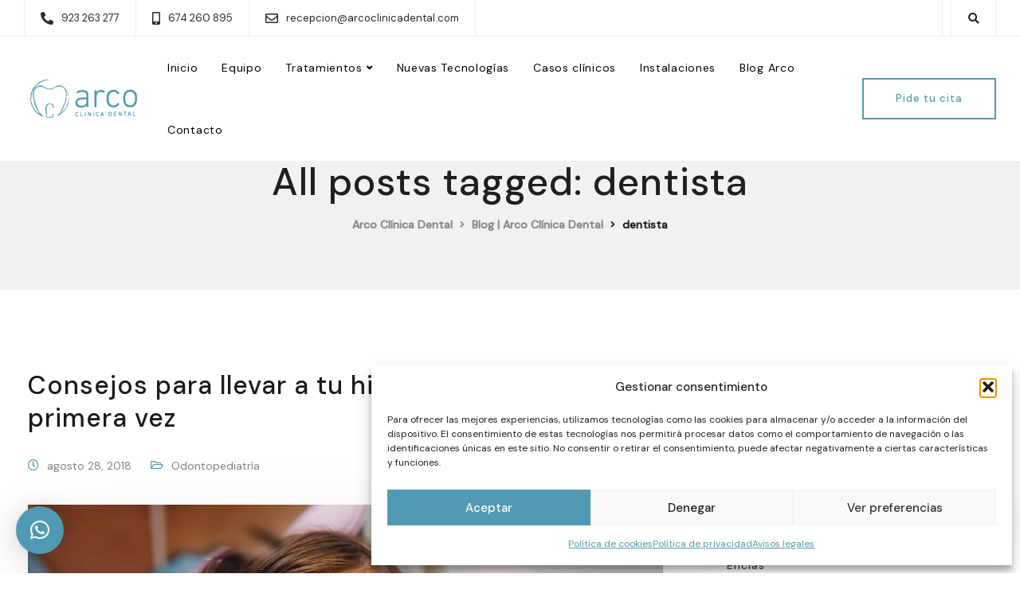

--- FILE ---
content_type: text/html; charset=UTF-8
request_url: https://arcoclinicadental.com/blog/tag/dentista/
body_size: 33253
content:

<!DOCTYPE html>
<html lang="es">
   <head>
      <meta charset="UTF-8">
      <meta name="viewport" content="width=device-width, initial-scale=1">
      <link rel="profile" href="http://gmpg.org/xfn/11">
      <link rel="pingback" href="https://arcoclinicadental.com/xmlrpc.php" />
      <meta name='robots' content='index, follow, max-image-preview:large, max-snippet:-1, max-video-preview:-1' />

<!-- Google Tag Manager for WordPress by gtm4wp.com -->
<script data-cfasync="false" data-pagespeed-no-defer>
	var gtm4wp_datalayer_name = "dataLayer";
	var dataLayer = dataLayer || [];
</script>
<!-- End Google Tag Manager for WordPress by gtm4wp.com -->
	<!-- This site is optimized with the Yoast SEO plugin v26.8 - https://yoast.com/product/yoast-seo-wordpress/ -->
	<title>dentista archivos - Arco Clínica Dental</title>
	<link rel="canonical" href="https://arcoclinicadental.com/blog/tag/dentista/" />
	<meta property="og:locale" content="es_ES" />
	<meta property="og:type" content="article" />
	<meta property="og:title" content="dentista archivos - Arco Clínica Dental" />
	<meta property="og:url" content="https://arcoclinicadental.com/blog/tag/dentista/" />
	<meta property="og:site_name" content="Arco Clínica Dental" />
	<meta name="twitter:card" content="summary_large_image" />
	<script type="application/ld+json" class="yoast-schema-graph">{"@context":"https://schema.org","@graph":[{"@type":"CollectionPage","@id":"https://arcoclinicadental.com/blog/tag/dentista/","url":"https://arcoclinicadental.com/blog/tag/dentista/","name":"dentista archivos - Arco Clínica Dental","isPartOf":{"@id":"https://arcoclinicadental.com/#website"},"primaryImageOfPage":{"@id":"https://arcoclinicadental.com/blog/tag/dentista/#primaryimage"},"image":{"@id":"https://arcoclinicadental.com/blog/tag/dentista/#primaryimage"},"thumbnailUrl":"https://arcoclinicadental.com/wp-content/uploads/2018/08/Odontopediatria-especialista.jpg","breadcrumb":{"@id":"https://arcoclinicadental.com/blog/tag/dentista/#breadcrumb"},"inLanguage":"es"},{"@type":"ImageObject","inLanguage":"es","@id":"https://arcoclinicadental.com/blog/tag/dentista/#primaryimage","url":"https://arcoclinicadental.com/wp-content/uploads/2018/08/Odontopediatria-especialista.jpg","contentUrl":"https://arcoclinicadental.com/wp-content/uploads/2018/08/Odontopediatria-especialista.jpg","width":1536,"height":1024},{"@type":"BreadcrumbList","@id":"https://arcoclinicadental.com/blog/tag/dentista/#breadcrumb","itemListElement":[{"@type":"ListItem","position":1,"name":"Portada","item":"https://arcoclinicadental.com/"},{"@type":"ListItem","position":2,"name":"dentista"}]},{"@type":"WebSite","@id":"https://arcoclinicadental.com/#website","url":"https://arcoclinicadental.com/","name":"Arco Clínica Dental","description":"Clínica Dental en Salamanca","potentialAction":[{"@type":"SearchAction","target":{"@type":"EntryPoint","urlTemplate":"https://arcoclinicadental.com/?s={search_term_string}"},"query-input":{"@type":"PropertyValueSpecification","valueRequired":true,"valueName":"search_term_string"}}],"inLanguage":"es"}]}</script>
	<!-- / Yoast SEO plugin. -->


<link rel='dns-prefetch' href='//www.googletagmanager.com' />
<link rel='dns-prefetch' href='//fonts.googleapis.com' />
<link rel='preconnect' href='https://fonts.gstatic.com' crossorigin />
<link rel="alternate" type="application/rss+xml" title="Arco Clínica Dental &raquo; Feed" href="https://arcoclinicadental.com/feed/" />
<link rel="alternate" type="application/rss+xml" title="Arco Clínica Dental &raquo; Feed de los comentarios" href="https://arcoclinicadental.com/comments/feed/" />
<link rel="alternate" type="application/rss+xml" title="Arco Clínica Dental &raquo; Etiqueta dentista del feed" href="https://arcoclinicadental.com/blog/tag/dentista/feed/" />
<style id='wp-img-auto-sizes-contain-inline-css' type='text/css'>
img:is([sizes=auto i],[sizes^="auto," i]){contain-intrinsic-size:3000px 1500px}
/*# sourceURL=wp-img-auto-sizes-contain-inline-css */
</style>
<link rel='stylesheet' id='bootstrap-css' href='https://arcoclinicadental.com/wp-content/themes/ekko/core/assets/css/bootstrap.min.css?ver=2.8' type='text/css' media='all' />
<link rel='stylesheet' id='keydesign-style-css' href='https://arcoclinicadental.com/wp-content/themes/ekko/style.css?ver=6.9' type='text/css' media='all' />
<link rel='stylesheet' id='child-style-css' href='https://arcoclinicadental.com/wp-content/themes/ekko-child/style.css?ver=6.9' type='text/css' media='all' />
<style id='wp-emoji-styles-inline-css' type='text/css'>

	img.wp-smiley, img.emoji {
		display: inline !important;
		border: none !important;
		box-shadow: none !important;
		height: 1em !important;
		width: 1em !important;
		margin: 0 0.07em !important;
		vertical-align: -0.1em !important;
		background: none !important;
		padding: 0 !important;
	}
/*# sourceURL=wp-emoji-styles-inline-css */
</style>
<style id='wp-block-library-inline-css' type='text/css'>
:root{--wp-block-synced-color:#7a00df;--wp-block-synced-color--rgb:122,0,223;--wp-bound-block-color:var(--wp-block-synced-color);--wp-editor-canvas-background:#ddd;--wp-admin-theme-color:#007cba;--wp-admin-theme-color--rgb:0,124,186;--wp-admin-theme-color-darker-10:#006ba1;--wp-admin-theme-color-darker-10--rgb:0,107,160.5;--wp-admin-theme-color-darker-20:#005a87;--wp-admin-theme-color-darker-20--rgb:0,90,135;--wp-admin-border-width-focus:2px}@media (min-resolution:192dpi){:root{--wp-admin-border-width-focus:1.5px}}.wp-element-button{cursor:pointer}:root .has-very-light-gray-background-color{background-color:#eee}:root .has-very-dark-gray-background-color{background-color:#313131}:root .has-very-light-gray-color{color:#eee}:root .has-very-dark-gray-color{color:#313131}:root .has-vivid-green-cyan-to-vivid-cyan-blue-gradient-background{background:linear-gradient(135deg,#00d084,#0693e3)}:root .has-purple-crush-gradient-background{background:linear-gradient(135deg,#34e2e4,#4721fb 50%,#ab1dfe)}:root .has-hazy-dawn-gradient-background{background:linear-gradient(135deg,#faaca8,#dad0ec)}:root .has-subdued-olive-gradient-background{background:linear-gradient(135deg,#fafae1,#67a671)}:root .has-atomic-cream-gradient-background{background:linear-gradient(135deg,#fdd79a,#004a59)}:root .has-nightshade-gradient-background{background:linear-gradient(135deg,#330968,#31cdcf)}:root .has-midnight-gradient-background{background:linear-gradient(135deg,#020381,#2874fc)}:root{--wp--preset--font-size--normal:16px;--wp--preset--font-size--huge:42px}.has-regular-font-size{font-size:1em}.has-larger-font-size{font-size:2.625em}.has-normal-font-size{font-size:var(--wp--preset--font-size--normal)}.has-huge-font-size{font-size:var(--wp--preset--font-size--huge)}.has-text-align-center{text-align:center}.has-text-align-left{text-align:left}.has-text-align-right{text-align:right}.has-fit-text{white-space:nowrap!important}#end-resizable-editor-section{display:none}.aligncenter{clear:both}.items-justified-left{justify-content:flex-start}.items-justified-center{justify-content:center}.items-justified-right{justify-content:flex-end}.items-justified-space-between{justify-content:space-between}.screen-reader-text{border:0;clip-path:inset(50%);height:1px;margin:-1px;overflow:hidden;padding:0;position:absolute;width:1px;word-wrap:normal!important}.screen-reader-text:focus{background-color:#ddd;clip-path:none;color:#444;display:block;font-size:1em;height:auto;left:5px;line-height:normal;padding:15px 23px 14px;text-decoration:none;top:5px;width:auto;z-index:100000}html :where(.has-border-color){border-style:solid}html :where([style*=border-top-color]){border-top-style:solid}html :where([style*=border-right-color]){border-right-style:solid}html :where([style*=border-bottom-color]){border-bottom-style:solid}html :where([style*=border-left-color]){border-left-style:solid}html :where([style*=border-width]){border-style:solid}html :where([style*=border-top-width]){border-top-style:solid}html :where([style*=border-right-width]){border-right-style:solid}html :where([style*=border-bottom-width]){border-bottom-style:solid}html :where([style*=border-left-width]){border-left-style:solid}html :where(img[class*=wp-image-]){height:auto;max-width:100%}:where(figure){margin:0 0 1em}html :where(.is-position-sticky){--wp-admin--admin-bar--position-offset:var(--wp-admin--admin-bar--height,0px)}@media screen and (max-width:600px){html :where(.is-position-sticky){--wp-admin--admin-bar--position-offset:0px}}

/*# sourceURL=wp-block-library-inline-css */
</style><style id='global-styles-inline-css' type='text/css'>
:root{--wp--preset--aspect-ratio--square: 1;--wp--preset--aspect-ratio--4-3: 4/3;--wp--preset--aspect-ratio--3-4: 3/4;--wp--preset--aspect-ratio--3-2: 3/2;--wp--preset--aspect-ratio--2-3: 2/3;--wp--preset--aspect-ratio--16-9: 16/9;--wp--preset--aspect-ratio--9-16: 9/16;--wp--preset--color--black: #000000;--wp--preset--color--cyan-bluish-gray: #abb8c3;--wp--preset--color--white: #ffffff;--wp--preset--color--pale-pink: #f78da7;--wp--preset--color--vivid-red: #cf2e2e;--wp--preset--color--luminous-vivid-orange: #ff6900;--wp--preset--color--luminous-vivid-amber: #fcb900;--wp--preset--color--light-green-cyan: #7bdcb5;--wp--preset--color--vivid-green-cyan: #00d084;--wp--preset--color--pale-cyan-blue: #8ed1fc;--wp--preset--color--vivid-cyan-blue: #0693e3;--wp--preset--color--vivid-purple: #9b51e0;--wp--preset--gradient--vivid-cyan-blue-to-vivid-purple: linear-gradient(135deg,rgb(6,147,227) 0%,rgb(155,81,224) 100%);--wp--preset--gradient--light-green-cyan-to-vivid-green-cyan: linear-gradient(135deg,rgb(122,220,180) 0%,rgb(0,208,130) 100%);--wp--preset--gradient--luminous-vivid-amber-to-luminous-vivid-orange: linear-gradient(135deg,rgb(252,185,0) 0%,rgb(255,105,0) 100%);--wp--preset--gradient--luminous-vivid-orange-to-vivid-red: linear-gradient(135deg,rgb(255,105,0) 0%,rgb(207,46,46) 100%);--wp--preset--gradient--very-light-gray-to-cyan-bluish-gray: linear-gradient(135deg,rgb(238,238,238) 0%,rgb(169,184,195) 100%);--wp--preset--gradient--cool-to-warm-spectrum: linear-gradient(135deg,rgb(74,234,220) 0%,rgb(151,120,209) 20%,rgb(207,42,186) 40%,rgb(238,44,130) 60%,rgb(251,105,98) 80%,rgb(254,248,76) 100%);--wp--preset--gradient--blush-light-purple: linear-gradient(135deg,rgb(255,206,236) 0%,rgb(152,150,240) 100%);--wp--preset--gradient--blush-bordeaux: linear-gradient(135deg,rgb(254,205,165) 0%,rgb(254,45,45) 50%,rgb(107,0,62) 100%);--wp--preset--gradient--luminous-dusk: linear-gradient(135deg,rgb(255,203,112) 0%,rgb(199,81,192) 50%,rgb(65,88,208) 100%);--wp--preset--gradient--pale-ocean: linear-gradient(135deg,rgb(255,245,203) 0%,rgb(182,227,212) 50%,rgb(51,167,181) 100%);--wp--preset--gradient--electric-grass: linear-gradient(135deg,rgb(202,248,128) 0%,rgb(113,206,126) 100%);--wp--preset--gradient--midnight: linear-gradient(135deg,rgb(2,3,129) 0%,rgb(40,116,252) 100%);--wp--preset--font-size--small: 13px;--wp--preset--font-size--medium: 20px;--wp--preset--font-size--large: 36px;--wp--preset--font-size--x-large: 42px;--wp--preset--spacing--20: 0.44rem;--wp--preset--spacing--30: 0.67rem;--wp--preset--spacing--40: 1rem;--wp--preset--spacing--50: 1.5rem;--wp--preset--spacing--60: 2.25rem;--wp--preset--spacing--70: 3.38rem;--wp--preset--spacing--80: 5.06rem;--wp--preset--shadow--natural: 6px 6px 9px rgba(0, 0, 0, 0.2);--wp--preset--shadow--deep: 12px 12px 50px rgba(0, 0, 0, 0.4);--wp--preset--shadow--sharp: 6px 6px 0px rgba(0, 0, 0, 0.2);--wp--preset--shadow--outlined: 6px 6px 0px -3px rgb(255, 255, 255), 6px 6px rgb(0, 0, 0);--wp--preset--shadow--crisp: 6px 6px 0px rgb(0, 0, 0);}:where(.is-layout-flex){gap: 0.5em;}:where(.is-layout-grid){gap: 0.5em;}body .is-layout-flex{display: flex;}.is-layout-flex{flex-wrap: wrap;align-items: center;}.is-layout-flex > :is(*, div){margin: 0;}body .is-layout-grid{display: grid;}.is-layout-grid > :is(*, div){margin: 0;}:where(.wp-block-columns.is-layout-flex){gap: 2em;}:where(.wp-block-columns.is-layout-grid){gap: 2em;}:where(.wp-block-post-template.is-layout-flex){gap: 1.25em;}:where(.wp-block-post-template.is-layout-grid){gap: 1.25em;}.has-black-color{color: var(--wp--preset--color--black) !important;}.has-cyan-bluish-gray-color{color: var(--wp--preset--color--cyan-bluish-gray) !important;}.has-white-color{color: var(--wp--preset--color--white) !important;}.has-pale-pink-color{color: var(--wp--preset--color--pale-pink) !important;}.has-vivid-red-color{color: var(--wp--preset--color--vivid-red) !important;}.has-luminous-vivid-orange-color{color: var(--wp--preset--color--luminous-vivid-orange) !important;}.has-luminous-vivid-amber-color{color: var(--wp--preset--color--luminous-vivid-amber) !important;}.has-light-green-cyan-color{color: var(--wp--preset--color--light-green-cyan) !important;}.has-vivid-green-cyan-color{color: var(--wp--preset--color--vivid-green-cyan) !important;}.has-pale-cyan-blue-color{color: var(--wp--preset--color--pale-cyan-blue) !important;}.has-vivid-cyan-blue-color{color: var(--wp--preset--color--vivid-cyan-blue) !important;}.has-vivid-purple-color{color: var(--wp--preset--color--vivid-purple) !important;}.has-black-background-color{background-color: var(--wp--preset--color--black) !important;}.has-cyan-bluish-gray-background-color{background-color: var(--wp--preset--color--cyan-bluish-gray) !important;}.has-white-background-color{background-color: var(--wp--preset--color--white) !important;}.has-pale-pink-background-color{background-color: var(--wp--preset--color--pale-pink) !important;}.has-vivid-red-background-color{background-color: var(--wp--preset--color--vivid-red) !important;}.has-luminous-vivid-orange-background-color{background-color: var(--wp--preset--color--luminous-vivid-orange) !important;}.has-luminous-vivid-amber-background-color{background-color: var(--wp--preset--color--luminous-vivid-amber) !important;}.has-light-green-cyan-background-color{background-color: var(--wp--preset--color--light-green-cyan) !important;}.has-vivid-green-cyan-background-color{background-color: var(--wp--preset--color--vivid-green-cyan) !important;}.has-pale-cyan-blue-background-color{background-color: var(--wp--preset--color--pale-cyan-blue) !important;}.has-vivid-cyan-blue-background-color{background-color: var(--wp--preset--color--vivid-cyan-blue) !important;}.has-vivid-purple-background-color{background-color: var(--wp--preset--color--vivid-purple) !important;}.has-black-border-color{border-color: var(--wp--preset--color--black) !important;}.has-cyan-bluish-gray-border-color{border-color: var(--wp--preset--color--cyan-bluish-gray) !important;}.has-white-border-color{border-color: var(--wp--preset--color--white) !important;}.has-pale-pink-border-color{border-color: var(--wp--preset--color--pale-pink) !important;}.has-vivid-red-border-color{border-color: var(--wp--preset--color--vivid-red) !important;}.has-luminous-vivid-orange-border-color{border-color: var(--wp--preset--color--luminous-vivid-orange) !important;}.has-luminous-vivid-amber-border-color{border-color: var(--wp--preset--color--luminous-vivid-amber) !important;}.has-light-green-cyan-border-color{border-color: var(--wp--preset--color--light-green-cyan) !important;}.has-vivid-green-cyan-border-color{border-color: var(--wp--preset--color--vivid-green-cyan) !important;}.has-pale-cyan-blue-border-color{border-color: var(--wp--preset--color--pale-cyan-blue) !important;}.has-vivid-cyan-blue-border-color{border-color: var(--wp--preset--color--vivid-cyan-blue) !important;}.has-vivid-purple-border-color{border-color: var(--wp--preset--color--vivid-purple) !important;}.has-vivid-cyan-blue-to-vivid-purple-gradient-background{background: var(--wp--preset--gradient--vivid-cyan-blue-to-vivid-purple) !important;}.has-light-green-cyan-to-vivid-green-cyan-gradient-background{background: var(--wp--preset--gradient--light-green-cyan-to-vivid-green-cyan) !important;}.has-luminous-vivid-amber-to-luminous-vivid-orange-gradient-background{background: var(--wp--preset--gradient--luminous-vivid-amber-to-luminous-vivid-orange) !important;}.has-luminous-vivid-orange-to-vivid-red-gradient-background{background: var(--wp--preset--gradient--luminous-vivid-orange-to-vivid-red) !important;}.has-very-light-gray-to-cyan-bluish-gray-gradient-background{background: var(--wp--preset--gradient--very-light-gray-to-cyan-bluish-gray) !important;}.has-cool-to-warm-spectrum-gradient-background{background: var(--wp--preset--gradient--cool-to-warm-spectrum) !important;}.has-blush-light-purple-gradient-background{background: var(--wp--preset--gradient--blush-light-purple) !important;}.has-blush-bordeaux-gradient-background{background: var(--wp--preset--gradient--blush-bordeaux) !important;}.has-luminous-dusk-gradient-background{background: var(--wp--preset--gradient--luminous-dusk) !important;}.has-pale-ocean-gradient-background{background: var(--wp--preset--gradient--pale-ocean) !important;}.has-electric-grass-gradient-background{background: var(--wp--preset--gradient--electric-grass) !important;}.has-midnight-gradient-background{background: var(--wp--preset--gradient--midnight) !important;}.has-small-font-size{font-size: var(--wp--preset--font-size--small) !important;}.has-medium-font-size{font-size: var(--wp--preset--font-size--medium) !important;}.has-large-font-size{font-size: var(--wp--preset--font-size--large) !important;}.has-x-large-font-size{font-size: var(--wp--preset--font-size--x-large) !important;}
/*# sourceURL=global-styles-inline-css */
</style>

<style id='classic-theme-styles-inline-css' type='text/css'>
/*! This file is auto-generated */
.wp-block-button__link{color:#fff;background-color:#32373c;border-radius:9999px;box-shadow:none;text-decoration:none;padding:calc(.667em + 2px) calc(1.333em + 2px);font-size:1.125em}.wp-block-file__button{background:#32373c;color:#fff;text-decoration:none}
/*# sourceURL=/wp-includes/css/classic-themes.min.css */
</style>
<link rel='stylesheet' id='contact-form-7-css' href='https://arcoclinicadental.com/wp-content/plugins/contact-form-7/includes/css/styles.css?ver=6.1.4' type='text/css' media='all' />
<link rel='stylesheet' id='kd-addon-style-css' href='https://arcoclinicadental.com/wp-content/plugins/keydesign-addon/assets/css/kd_vc_front.css?ver=6.9' type='text/css' media='all' />
<style id='kd-addon-style-inline-css' type='text/css'>
.tt_button.second-style .iconita,#single-page #comments input[type="submit"]:hover,.tt_button.tt_secondary_button,.tt_button.tt_secondary_button .iconita,.team-carousel .owl-item .team-member.design-creative .team-socials a,.format-quote .entry-wrapper:before,.blog-single-title a:hover,.upper-footer i:hover,.wpb-js-composer .vc_tta-container .vc_tta-tabs.vc_tta-tabs-position-left .vc_tta-tab a:hover,.wpb-js-composer .vc_tta-container .vc_tta-tabs.vc_tta-tabs-position-left .vc_tta-tab.vc_active a,.wpb-js-composer .vc_tta-container .vc_tta-tabs.vc_tta-tabs-position-right .vc_tta-tab a:hover,.wpb-js-composer .vc_tta-container .vc_tta-tabs.vc_tta-tabs-position-right .vc_tta-tab.vc_active a,footer.underline-effect .textwidget a:hover,.kd-price-block .pb-price,.team-member.design-classic .kd-team-contact a:hover,#commentform #submit:hover,.kd-panel-subtitle ul>li:before,.kd-panel-subtitle ol>li:before,.tab-text-container ul>li:before,.side-content-text ul>li:before,.wpb_text_column ul>li:before,.modal-content-contact .redux-social-media-list i:hover,.related-content .portfolio .post-link:hover,.related-content .portfolio h5 a:hover,#posts-content .post-link:hover,.team-member.design-classic .team-socials .fab,.vc_grid-item-mini .blog-detailed-grid .vc_gitem-post-data.vc_gitem-post-data-source-post_date p:before,.vc_grid-item-mini .blog-detailed-grid .vc_gitem-post-data.vc_gitem-post-data-source-post_date div:before,#posts-content.blog-detailed-grid .entry-meta a:hover,.woocommerce div.product .woocommerce-tabs ul.tabs li.active a,.woocommerce div.product .woocommerce-tabs ul.tabs li a:hover,.large-counter .kd_counter_units,.footer_widget .redux-social-media-list i,.woocommerce ul.products li.product .categories a:hover,#single-page .bbp-login-form .user-submit:hover,.woocommerce-page ul.products li.product.woo-minimal-style .button,.woocommerce-page ul.products li.product.woo-minimal-style .added_to_cart,.menubar #main-menu .navbar-nav .mega-menu.menu-item-has-children .dropdown:hover > a,.key-icon-box .ib-link a,.footer-bar .footer-nav-menu ul li a:hover,#popup-modal .close:hover,body.maintenance-mode .container h2,.wpb-js-composer .vc_tta-container .vc_tta.vc_tta-style-classic.vc_tta-tabs-position-top .vc_tta-tabs-container .vc_tta-tabs-list li.vc_active a,.wpb-js-composer .vc_tta-container .vc_tta.vc_tta-style-classic.vc_tta-tabs-position-top .vc_tta-tabs-container .vc_tta-tabs-list li a:hover,blockquote:before,.feature-sections-wrapper .feature-sections-tabs .nav-tabs a:hover i,.feature-sections-wrapper .feature-sections-tabs .nav-tabs li.active a i,.woocommerce nav.woocommerce-pagination ul li a:hover,.port-prev.tt_button,.port-next.tt_button,.upper-footer .socials-widget a:hover .fa,.woocommerce .woocommerce-form-login .button:hover,.footer_widget ul a:hover,.side-content-text ul li:before,span.bbp-admin-links a:hover,#bbpress-forums #bbp-single-user-details #bbp-user-navigation a:hover,.vc_grid-item-mini .vc_gitem-post-data.vc_gitem-post-data-source-post_date div:before,.vc_grid-item-mini .vc_gitem-post-data.vc_gitem-post-data-source-post_author a:before,.vc_grid-item-mini .blog-detailed-grid .vc_btn3-container:hover a,.feature-sections-wrapper .feature-sections-tabs .nav-tabs a:hover,.topbar-lang-switcher ul li a:hover span,.feature-sections-wrapper .feature-sections-tabs .nav-tabs li.active a,div.bbp-breadcrumb a:hover,#bbpress-forums div.bbp-topic-author a.bbp-author-name,#bbpress-forums div.bbp-reply-author a.bbp-author-name,.kd_pie_chart .kd-piechart-icon,.row .vc_toggle_size_md.vc_toggle_simple .vc_toggle_title:hover h4,.row .vc_toggle_size_md.vc_toggle_default .vc_toggle_title:hover h4,.woocommerce .checkout_coupon .button:hover:hover,.woocommerce-page #payment #place_order:hover,.team-member.design-minimal .team-socials a,.woocommerce-cart #single-page table.cart .button:hover,.woocommerce-cart #single-page table.cart .actions .button:hover,.wpb-js-composer .vc_tta-container .vc_tta-color-white.vc_tta-style-modern .vc_tta-tab.vc_active a,.team-member.design-two:hover .team-socials .fab:hover,.team-member.design-two .team-socials .fab:hover,#single-page .return-to-shop a:hover,.woocommerce-error a,.woocommerce-info a,.woocommerce-message a,.woocommerce-cart .wc-proceed-to-checkout a.checkout-button:hover,.navbar-nav li.dropdown:hover .dropdown-menu:hover li a:hover,.woocommerce ul.products li.product h2:hover,.keydesign-cart .buttons .btn,.woocommerce .keydesign-cart .buttons .btn,.woocommerce #payment #place_order:hover,.woocommerce-page #payment #place_order:hover,.portfolio-meta.share-meta .fa:hover,.woocommerce-account #single-page .woocommerce-Button:hover,.woocommerce #respond input#submit:hover,.woocommerce-page ul.products li.product.woo-minimal-style .button:hover,.woocommerce-page ul.products li.product.woo-minimal-style .added_to_cart:hover,.blog_widget ul li a:hover,#posts-content .entry-meta a:hover,.woocommerce a.button:hover,.keydesign-cart:hover .cart-icon,#comments input[type="submit"],.search-submit:hover,.blog-single-content .tags a,.lower-footer a:hover,#posts-content .post .blog-single-title a:hover,#posts-content.blog-minimal-list .blog-single-title a:hover,#posts-content.blog-img-left-list .blog-single-title a:hover,.socials-widget a:hover .fa,.socials-widget a:hover,#customizer .ekko-tooltip,.footer_widget .menu li a:hover,.row .vc_toggle_size_md.vc_toggle_simple .vc_toggle_title:hover h4,#single-page .single-page-content .widget ul li a:hover,#comments .reply a:hover,#comments .comment-meta a:hover,#kd-slider .secondary_slider,#single-page .single-page-content .widget ul li.current-menu-item a,.team-socials .fa:hover,#posts-content .post .tt_button:hover .fa,#posts-content .post .tt_button:hover,.topbar-socials a:hover .fa,.pricing .pricing-price,.pricing-table .tt_button,.topbar-phone .iconsmind-Telephone ,.topbar-email .iconsmind-Mail,.modal-content-contact .key-icon-box .service-heading a:hover,.pricing-table.active .tt_button:hover,.footer-business-content a:hover,.vc_grid-item-mini .vc_gitem-zone .vc_btn3.vc_btn3-style-custom,.star-rating span,.es-accordion .es-heading h4 a:hover,.keydesign-cart ul.product_list_widget .cart-item:hover,.woocommerce .keydesign-cart ul.product_list_widget .cart-item:hover,#customizer .options a:hover i,.woocommerce .price_slider_wrapper .price_slider_amount .button,#customizer .options a:hover,#single-page input[type="submit"]:hover,#posts-content .post input[type="submit"]:hover,.active .pricing-option i,#comments .reply a:hover,.meta-content .tags a:hover,.navigation.pagination .next,.woocommerce-cart#single-page table.cart .product-name a:hover,.navigation.pagination .prev,.product_meta a:hover,.tags a:hover,.tagcloud a:hover,.tt_button.second-style,.lower-footer .pull-right a:hover,.woocommerce-review-link:hover,.section .wpcf7-mail-sent-ok,.blog-header-form .wpcf7-mail-sent-ok,.upper-footer .modal-menu-item,.video-socials a:hover .fa,.kd_pie_chart .pc-link a:hover,.vc_grid-item-mini .vc_gitem_row .vc_gitem-col h4:hover,.fa,.far,.fas,.fab,.wpcf7 .wpcf7-submit:hover,.contact .wpcf7-response-output,.video-bg .secondary-button:hover,#headerbg li a.active,#headerbg li a.active:hover,.footer-nav a:hover ,.wpb_wrapper .menu a:hover ,.text-danger,.blog_widget ul li a:before,.pricing i,.content-area .vc_grid .vc_gitem-zone-c .vc_general,code,#single-page .single-page-content ul li:before,.subscribe-form header .wpcf7-submit,#posts-content .page-content ul li:before,.chart-content .nc-icon-outline,.chart,.row .vc_custom_heading a:hover,.secondary-button-inverse,.primary-button.button-inverse:hover,.primary-button,a,.kd-process-steps .pss-step-number span,.navbar-default .navbar-nav > .active > a,.pss-link a:hover,.kd_number_string,.featured_content_parent .active-elem h4,.contact-map-container .toggle-map:hover .fa,.contact-map-container .toggle-map:hover,.testimonials.slider .tt-container:before,.tt_button:hover,div.wpforms-container-full .wpforms-form input[type=submit]:hover,div.wpforms-container-full .wpforms-form button[type=submit]:hover,.nc-icon-outline,.phb-simple-link:hover,.content-area .vc_grid-item-mini:hover .vc_gitem-zone-c .vc_gitem_row .vc_gitem-col h4,.woocommerce ul.products li.product h3:hover,.wpb_text_column ol>li:before,.wpb_text_column ul>li:before,.key-icon-box .ib-link a:hover,.features-tabs .tab-controls li a:hover,.features-tabs.tab-img-fullwidth li.active a,.wp-block-button .wp-block-button__link:hover,.wp-block-archives li a:hover,.wp-block-categories.wp-block-categories-list li a:hover,.cb-container .cb-img-area i,.kd-counter-icon i,.features-tabs .tab-controls li i,.key-icon-box i,.business-info-wrapper .toggle-map-info,.process-icon i,.kd-progress-icon i,.side-content-wrapper i.section-icon {color: #5099B3;}.navbar.navbar-default.navbar-shrink .menubar .navbar-nav .active > a,.navbar.navbar-default .menubar .navbar-nav .active > a {color: #5099B3!important;}.play-btn-primary-color .play-video:hover,.play-btn-primary-color .play-video,.play-btn-primary-color.play-video:hover,.play-btn-primary-color.play-video,.search .search-form .search-field,.feature-sections-wrapper .feature-sections-tabs .nav-tabs li.active a,.blog_widget .woocommerce-product-search .search-field,.features-tabs.tab-img-fullwidth li.active a,.pricing-table.active,.key-icon-box:hover .ib-wrapper,.cb-container:hover,.modal-content-inner .wpcf7-not-valid-tip,.section .wpcf7-mail-sent-ok,.toggle-map-info:hover,.blog-header-form .wpcf7-mail-sent-ok,.blog-header-form .wpcf7-not-valid-tip,.section .wpcf7-not-valid-tip,.kd-side-panel .wpcf7-not-valid-tip,.kd-process-steps.process-checkbox-template .pss-item:before,.kd-process-steps.process-checkbox-template,.kd-separator,.kd-separator .kd-separator-line {border-color: #5099B3;}.pricing .pricing-price.sale-yes .pt-normal-price:after,.woocommerce .single_variation_wrap button.button.alt.disabled,.video-modal .modal-content .close:hover,#single-page .bbp-login-form .user-submit,.bbpress #user-submit,.gform_wrapper .gform_footer input.button,.gform_wrapper .gform_footer input[type=submit],input[type="button"].ninja-forms-field,.modal-content-inner .wpcf7-submit:hover,.searchform #searchsubmit,#kd-slider,.kd-contact-form.light_background .wpcf7 .wpcf7-submit,.footer-newsletter-form .wpcf7 .wpcf7-submit,.kd_progressbarfill,.phone-wrapper,.wpb_wrapper #loginform .button,.woocommerce input.button,.email-wrapper,.woocommerce ul.products li.product .added_to_cart:hover,.footer-business-info.footer-socials a:hover,.parallax.with-overlay:after,.content-area .vc_grid-filter>.vc_grid-filter-item span:after,.tt_button.tt_secondary_button:hover,.pricing-table .tt_button:hover,.modal-content-inner .wpcf7-not-valid-tip,.kd-side-panel .wpcf7-not-valid-tip,.tt_button.second-style:hover,.pricing-table.active .tt_button,#customizer .screenshot a,.heading-separator,.blog-header-form .wpcf7-not-valid-tip,.section .wpcf7-not-valid-tip,.port-prev.tt_button:hover,.port-next.tt_button:hover,.owl-buttons div:hover,.row .vc_toggle_default .vc_toggle_icon,.row .vc_toggle_default .vc_toggle_icon::after,.row .vc_toggle_default .vc_toggle_icon::before,.woocommerce #respond input#submit,.woocommerce a.button,.upper-footer .modal-menu-item:hover,.contact-map-container .toggle-map,.portfolio-item .portfolio-content,.tt_button,#wrapper .vc_grid-btn-load_more .vc_general,.owl-dot span,.woocommerce a.remove:hover,.pricing .secondary-button.secondary-button-inverse:hover,.with-overlay .parallax-overlay,.secondary-button.secondary-button-inverse:hover,.secondary-button,#kd-slider .bullet-bar.tparrows,.primary-button.button-inverse,#posts-content .post input[type="submit"],.btn-xl,.with-overlay,.vc_grid-item-mini .vc_gitem-zone .vc_btn3.vc_btn3-style-custom:hover,.woocommerce .price_slider_wrapper .ui-slider-horizontal .ui-slider-range,.separator,.woocommerce button.button,.cb-container.cb_main_color:hover,.keydesign-cart .buttons .btn:hover,.woocommerce .keydesign-cart .buttons .btn:hover,.woocommerce ul.products li.product .button:hover,#single-page #comments input[type="submit"]:hover,.contact-map-container .toggle-map:hover,.wpcf7 .wpcf7-submit:hover,.owl-dot span,.features-tabs .tab.active,.pricing-table.DetailedStyle.active .pricing-title .pricing-title-content,.content-area .vc_grid .vc-gitem-zone-height-mode-auto.vc_gitem-zone.vc_gitem-zone-a:before,.row .vc_toggle_simple .vc_toggle_title:hover .vc_toggle_icon::after,.row .vc_toggle_simple .vc_toggle_title:hover .vc_toggle_icon::before,.wpcf7 .wpcf7-submit,.navigation.pagination .next:hover,#single-page .vc_col-sm-3 .wpcf7 .wpcf7-submit,.spinner:before,.toggle-map-info:hover,.content-area .vc_grid .vc_gitem-zone-c .vc_general:hover,.content-area .vc_grid-item-mini .vc_gitem-animate-fadeIn .vc_gitem-zone.vc_gitem-zone-a:before,.keydesign-cart .badge,.tags a:after,.tagcloud a:after,div.wpcf7 .wpcf7-form .ajax-loader,#bbp_search_submit,div.wpforms-container-full .wpforms-form input[type=submit],div.wpforms-container-full .wpforms-form button[type=submit],.comparison-pricing-table .vc_custom_heading.active,.comparison-pricing-table .pricing-row.active,#commentform #submit,footer.underline-effect .textwidget a:after,footer.underline-effect .navbar-footer li a:after,footer.underline-effect .footer_widget .menu li a:after,#main-menu.underline-effect .navbar-nav .mega-menu .dropdown-menu .menu-item a:after,#main-menu.underline-effect .navbar-nav .menu-item .dropdown-menu .menu-item a:after,.kd-process-steps.process-checkbox-template .pss-step-number span:before,.kd-process-steps.process-checkbox-template .pss-step-number:before,.kd-process-steps.process-checkbox-template .pss-item:before,.blog-page-numbers li.active a,.woocommerce nav.woocommerce-pagination ul li span.current,.woocommerce span.onsale,.kd-price-switch input:checked + .price-slider,.team-member.design-classic .kd-team-contact .kd-team-email:before,.team-member.design-classic .kd-team-contact .kd-team-phone:before,.team-member.design-creative .team-image:before,.team-member.design-creative .team-content-hover:before,.testimonials.slider.with-image .tt-content .tt-container,.ib-hover-2.key-icon-box:hover .ib-wrapper,#main-menu.background-dropdown-effect .navbar-nav .menu-item-has-children .dropdown-menu a:hover,.team-member.design-classic .team-socials a:after,.woocommerce .price_slider_wrapper .ui-slider .ui-slider-handle,.navigation.pagination .prev:hover,.kd-panel-phone:after,.kd-panel-email:after,.kd-panel-social-list .redux-social-media-list a:after,footer.underline-effect .footer_widget ul li.cat-item a:after,.play-btn-primary-color .play-video,.wp-block-button__link {background-color: #5099B3;}#single-page .bbp-login-form .user-submit,#single-page #comments input[type="submit"]:hover,.navigation.pagination .next,.navigation.pagination .prev,.upper-footer .modal-menu-item,.wpcf7 .wpcf7-submit:hover,.tt_button,#wrapper .vc_grid-btn-load_more .vc_general,div.wpforms-container-full .wpforms-form input[type=submit]:hover,div.wpforms-container-full .wpforms-form button[type=submit]:hover,.navigation.pagination .next,.navigation.pagination .prev,.woocommerce ul.products li.product .button:hover,.woocommerce .price_slider_wrapper .ui-slider .ui-slider-handle,.pricing.active,.vc_grid-item-mini .vc_gitem-zone .vc_btn3.vc_btn3-style-custom,.primary-button.button-inverse:hover,.primary-button.button-inverse,.keydesign-cart .buttons .btn,.woocommerce .keydesign-cart .buttons .btn,.wpcf7 .wpcf7-submit,.wpb_wrapper #loginform .button,.owl-buttons div:hover,.woocommerce button.button,.woocommerce a.button,.content-area .vc_grid .vc_gitem-zone-c .vc_general,#commentform #submit,div.wpforms-container-full .wpforms-form input[type=submit],div.wpforms-container-full .wpforms-form button[type=submit],.wp-block-button__link,#posts-content .post input[type="submit"],.woocommerce ul.products li.product .added_to_cart,.woocommerce input.button,.owl-dot.active span,.owl-dot:hover span {border: 2px solid #5099B3;}div.wpcf7 .wpcf7-form .ajax-loader {border: 5px solid #5099B3;}.blog_widget .woocommerce-product-search .search-field,.blog_widget .search-form .search-field,.page-404 .tt_button,#wrapper .widget-title,.blockquote-reverse,.testimonials.slider.owl-dot.active span,.tags a:hover,.tagcloud a:hover,.contact-map-container .toggle-map:hover,.navigation.pagination .next:hover,.navigation.pagination .prev:hover,.contact .wpcf7-response-output,.video-bg .secondary-button,#single-page .single-page-content .widget .widgettitle,.image-bg .secondary-button,.contact .wpcf7-form-control-wrap textarea.wpcf7-form-control:focus,.contact .wpcf7-form-control-wrap input.wpcf7-form-control:focus,.team-member-down:hover .triangle,.team-member:hover .triangle,.comparison-pricing-table .vc_custom_heading.active,.comparison-pricing-table .pricing-row.active,.features-tabs .tab.active:after,.tabs-image-left.features-tabs .tab.active:after,.secondary-button-inverse,.kd-process-steps.process-number-template ul li:hover,.wpb-js-composer .vc_tta-container .vc_tta.vc_tta-style-classic.vc_tta-tabs-position-top .vc_tta-tabs-container .vc_tta-tabs-list li.vc_active a,.vc_separator .vc_sep_holder .vc_sep_line {border-color: #5099B3;}.wpb-js-composer .vc_tta-container .vc_tta-tabs.vc_tta-tabs-position-left .vc_tta-tab.vc_active a,.wpb-js-composer .vc_tta-container .vc_tta-tabs.vc_tta-tabs-position-right .vc_tta-tab.vc_active a,.wpb-js-composer .vc_tta-container .vc_tta-tabs.vc_tta-tabs-position-left .vc_tta-tab.vc_active,.wpb-js-composer .vc_tta-container .vc_tta-tabs.vc_tta-tabs-position-right .vc_tta-tab.vc_active {border-bottom-color: #5099B3;}.wpb-js-composer .vc_tta-container.vc_tta-tabs.vc_tta-tabs-position-left .vc_tta-tab:before {border-right: 9px solid #5099B3;}.wpb-js-composer .vc_tta-container .vc_tta.vc_tta-style-classic.vc_tta-tabs-position-top .vc_tta-tabs-container .vc_tta-tabs-list li:before {border-top: 9px solid #5099B3;}#wrapper .vc_grid-btn-load_more .vc_general:hover,.tt_button.btn_secondary_color.tt_secondary_button:hover,.tt_button.btn_secondary_color,#wrapper.btn-hover-2 .wpcf7 .wpcf7-submit:hover,.btn-hover-2 #commentform #submit:hover,.btn-hover-2 .kd-panel-contact .wpcf7-submit:hover,.play-btn-secondary-color .play-video {background-color: #343434;}.tt_button.btn_secondary_color.tt_secondary_button,.tt_button.btn_secondary_color:hover {color: #343434;}.tt_button.btn_secondary_color {border: 2px solid #343434;}#wrapper .vc_grid-btn-load_more .vc_general:hover,.play-btn-secondary-color .play-video:hover,.play-btn-secondary-color .play-video,.play-btn-secondary-color.play-video:hover,.play-btn-secondary-color.play-video,#wrapper.btn-hover-2 .wpcf7 .wpcf7-submit:hover,.btn-hover-2 #commentform #submit:hover,.btn-hover-2 .kd-panel-contact .wpcf7-submit:hover {border-color: #343434;}h1,h2,h3,h4,h5,.kd_progress_bar .kd_progb_head .kd-progb-title h4,.es-accordion .es-heading h4 a,.wpb-js-composer .vc_tta-color-white.vc_tta-style-modern .vc_tta-tab>a:hover,#comments .fn,#comments .fn a,.portfolio-block h4,.rw-author-details h4,.testimonials.slider .author,.vc_grid-item-mini .vc_gitem_row .vc_gitem-col h4,.team-content h5,.key-icon-box .service-heading,.post a:hover,.kd_pie_chart .kd_pc_title,.kd_pie_chart .pc-link a,.testimonials .tt-content h4,.kd-photobox .phb-content h4,.kd-process-steps .pss-text-area h4,.widget-title,.kd-promobox .prb-content h4,.bp-content h4,.reply-title,.product_meta,.blog-header .section-heading,.tcards-title,.tcards_header .tcards-name,.woocommerce-result-count,.pss-link a,.navbar-default .nav li a,.logged-in .navbar-nav a,.navbar-nav .menu-item a,.woocommerce table.shop_attributes th,.portfolio-block strong,.keydesign-cart .nc-icon-outline-cart,.portfolio-meta.share-meta .fa,.subscribe input[type="submit"],.es-accordion .es-speaker-container .es-speaker-name,.pricing-title,.woocommerce-cart#single-page table.cart .product-name a,.wpb-js-composer .vc_tta-container .vc_tta-color-white.vc_tta-style-modern .vc_tta-tab>a,.rw_rating .rw-title,.group_table .label,.cb-container.cb_transparent_color:hover .cb-heading,.app-gallery .ag-section-desc h4,.single-post .wpb_text_column strong,.owl-buttons div,#single-page .single-page-content .widget ul li a,.modal-content-contact .key-icon-box .service-heading a,.woocommerce-ordering select,.woocommerce div.product .woocommerce-tabs .panel #reply-title,.page-404 .section-subheading,.showcoupon:hover,.pricing-table .pricing-img i,.navbar-default .navbar-nav > li > a:hover,.testimonials.slider.with-image .tt-container h6,.socials-widget a:hover .fa,.socials-widget a:hover,.owl-nav div,#comments label,.author-box-wrapper .author-name h6,.keydesign-cart .empty-cart,.play-video:hover .fa-play,.author-website,.post-link:hover,#comments .reply a:hover,.author-desc-wrapper a:hover,.blog-single-content .tags a:hover,.woocommerce #coupon_code,.woocommerce .quantity .qty,.kd-price-block .pb-content-wrap .pb-pricing-wrap,.blog-single-title a,.topbar-phone a:hover,.topbar-email a:hover,.topbar #menu-topbar-menu li a:hover,.navbar-topbar li a:hover,.fa.toggle-search:hover,.business-info-header i,.tt_secondary_button.tt_third_button:hover,.tt_secondary_button.tt_third_button:hover .fa,.keydesign-cart .subtotal,#single-page p.cart-empty,blockquote cite,.cta-icon i,.pricing .pricing-option strong,.pricing-table.DetailedStyle .pricing .pricing-price,body.maintenance-mode .countdown,.mobile-cart .keydesign-cart,body.woocommerce-page .entry-header .section-heading,.feature-sections-wrapper .feature-sections-tabs .nav-tabs a,.team-member.design-minimal .team-socials a:hover,.content-area .vc_grid-filter>.vc_grid-filter-item:hover>span,.key-icon-box .ib-link a:hover,.rw-link a:hover,.tcards-link a:hover,.team-link a:hover,.feature-sections-wrapper .side-content-wrapper .simple-link:hover,.woocommerce ul.products li.product .price,.woocommerce-page ul.products li.product.woo-minimal-style:hover .button:hover,.breadcrumbs,.kd_pie_chart .pc_percent_container,.product_meta a:hover,.modal-content-contact .key-icon-box.icon-left.icon-default .fa,.navbar-default .nav:hover > li.dropdown:hover > a,.menubar #main-menu .navbar-nav .mega-menu.menu-item-has-children .dropdown > a,#posts-content.blog-detailed-grid .entry-meta a,.woocommerce nav.woocommerce-pagination ul li a,.content-area .vc_grid-filter>.vc_grid-filter-item.vc_active>span,.feature-sections-wrapper .feature-sections-tabs .nav-tabs a i,.vc_toggle_simple .vc_toggle_title .vc_toggle_icon::after,.vc_toggle_simple .vc_toggle_title .vc_toggle_icon::before,.testimonials .tt-content .content,.es-accordion .es-time,.es-accordion .es-time i,.related-content .portfolio .post-link,.phb-simple-link,.ps-secondary-variant,.ps-default-variant,.vc_custom_heading.post-link,#posts-content .post-link {color: #1a1a1a;}.ib-link.iconbox-main-color a:hover{color: #1a1a1a;}.vc_toggle.vc_toggle_default .vc_toggle_icon,.row .vc_toggle_size_md.vc_toggle_default .vc_toggle_title .vc_toggle_icon:before,.row .vc_toggle_size_md.vc_toggle_default .vc_toggle_title .vc_toggle_icon:after,.searchform #searchsubmit:hover {background-color: #1a1a1a;}.menubar #main-menu .navbar-nav .mega-menu.menu-item-has-children .dropdown > a {color: #000000 !important;}.navbar-default .navbar-toggle .icon-bar,.navbar-toggle .icon-bar:before,.navbar-toggle .icon-bar:after {background-color: #000000;}.kd_counter_number:after {background-color: #838383;}.cb-container.cb_transparent_color:hover .cb-text-area p {color: #838383;}.footer-newsletter-form .wpcf7-form .wpcf7-email,.footer-business-info.footer-socials a,.upper-footer {background-color: #5099B3;}.upper-footer {border-color: #5099B3;}.footer-business-info,.lower-footer {background-color: #999982;}.lower-footer,.upper-footer,.upper-footer .socials-widget .fa,.footer_widget p {color: #FFFFFF;}.lower-footer a:hover,.upper-footer a:hover {color: #1c4960 !important;}.upper-footer i,.upper-footer .widget-title,.upper-footer .modal-menu-item {color: #FFFFFF;}.upper-footer .widget-title,.upper-footer #wp-calendar caption,.footer_widget .menu li a,.lower-footer ul li.cat-item a,.footer-nav-menu .navbar-footer li a,.lower-footer span,.lower-footer a {font-weight: 400;font-family: DM Sans;font-size: 14px;letter-spacing: 1px;}.transparent-navigation .navbar.navbar-default.navbar-shrink .topbar-lang-switcher ul:not(:hover) li a,.transparent-navigation .navbar.navbar-default.navbar-shrink .topbar-search .fa.toggle-search,.transparent-navigation .navbar.navbar-default.navbar-shrink #menu-topbar-menu li a,.transparent-navigation .navbar.navbar-default.navbar-shrink .navbar-topbar li a,.transparent-navigation .navbar.navbar-default.navbar-shrink .topbar-phone .iconsmind-Telephone,.transparent-navigation .navbar.navbar-default.navbar-shrink .topbar-email .iconsmind-Mail,.transparent-navigation .navbar.navbar-default.navbar-shrink .topbar-phone a,.transparent-navigation .navbar.navbar-default.navbar-shrink .topbar-email a,.transparent-navigation .navbar.navbar-default.navbar-shrink .topbar-contact .fa,.topbar-lang-switcher ul li a,.cart-icon-container,.topbar-lang-switcher,.topbar-menu,.topbar-extra-content .topbar-search,.topbar-extra-content .fa.toggle-search,.topbar-phone .iconsmind-Telephone,.topbar-email .iconsmind-Mail,.topbar .redux-social-media-list a .fab,.navbar.navbar-default .topbar-contact i,.navbar.navbar-default .topbar-phone a,.navbar.navbar-default .topbar-email a,.navbar.navbar-default .topbar-opening-hours,.transparent-navigation .navbar.navbar-default.navbar-shrink .topbar-opening-hours {color: #2A2A2A !important;}.topbar-extra-content .keydesign-cart svg {fill: #2A2A2A !important;}.topbar-lang-switcher ul li a:hover span,.topbar-search .fa.toggle-search:hover,#menu-topbar-menu a:hover,.topbar .redux-social-media-list a:hover .fab,.navbar-topbar a:hover,.transparent-navigation #menu-topbar-menu li a:hover,.transparent-navigation .navbar.navbar-default .topbar-phone a:hover,.transparent-navigation .navbar.navbar-default .topbar-email a:hover,.navbar.navbar-default .topbar-phone a:hover,.navbar.navbar-default .topbar-email a:hover {color: #5099B3 !important;}.navbar.navbar-default.contained .container,.navbar.navbar-default .menubar,.navbar.navbar-default.navbar-shrink.fixed-menu,.keydesign-cart .keydesign-cart-dropdown,.navbar.navbar-default .dropdown-menu,#main-menu .navbar-nav .mega-menu > .dropdown-menu:before {background-color: #FFFFFF !important;}.keydesign-cart .keydesign-cart-dropdown,#main-menu .navbar-nav.navbar-shrink .menu-item-has-children .dropdown-menu,.navbar-nav.navbar-shrink .menu-item-has-children .dropdown-menu,.navbar.navbar-default.navbar-shrink .keydesign-cart .keydesign-cart-dropdown,.navbar.navbar-default.navbar-shrink .dropdown-menu,.navbar.navbar-default.navbar-shrink.contained .container,body:not(.transparent-navigation) .navbar.navbar-default.contained .container,.navbar.navbar-default.navbar-shrink .menubar {background-color: #FFFFFF !important;}.mobile-search,.mobile-search .fa.toggle-search,.navbar-default .menu-item-has-children .mobile-dropdown,.navbar-default .menu-item-has-children:hover .dropdown-menu .dropdown:before,.navbar.navbar-default .mobile-cart .keydesign-cart .cart-icon,.keydesign-cart .nc-icon-outline-cart,.transparent-navigation .navbar.navbar-default .menubar .navbar-nav .dropdown-menu a,.navbar.navbar-default .menubar .navbar-nav a {color: #000000 !important;}.mobile-cart .keydesign-cart svg {fill: #000000}@media (min-width: 960px) {.transparent-navigation .navbar.navbar-default,.transparent-navigation .navbar.navbar-default .container,.transparent-navigation .navbar.navbar-default.contained,.transparent-navigation .navbar .topbar,.transparent-navigation .navbar .menubar {background-color: transparent !important;}.transparent-navigation .navbar:not(.navbar-shrink) #menu-topbar-menu li a,.transparent-navigation .navbar:not(.navbar-shrink) .navbar-topbar li a,.transparent-navigation .navbar:not(.navbar-shrink) .topbar-phone .iconsmind-Telephone,.transparent-navigation .navbar:not(.navbar-shrink) .topbar-email .iconsmind-Mail,.transparent-navigation .navbar:not(.navbar-shrink) .topbar-socials a .fab,.transparent-navigation .navbar:not(.navbar-shrink) .navbar.navbar-default .topbar-phone a,.transparent-navigation .navbar:not(.navbar-shrink) .topbar-email a,.transparent-navigation .navbar:not(.navbar-shrink) .topbar-contact i,.transparent-navigation .navbar:not(.navbar-shrink) .topbar-contact span,.transparent-navigation .navbar:not(.navbar-shrink) .topbar-opening-hours,.transparent-navigation .topbar-lang-switcher ul,.transparent-navigation .topbar-lang-switcher ul:not(:hover) li a,.transparent-navigation .navbar.navbar-default:not(.navbar-shrink) .topbar-search .fa.toggle-search:not(.fa-times),.transparent-navigation .navbar.navbar-default:not(.navbar-shrink) .nav > .menu-item > a,.transparent-navigation .navbar:not(.navbar-shrink) .keydesign-cart .cart-icon,.transparent-navigation .keydesign-cart .badge,.transparent-navigation #logo .logo {color: #FFFFFF !important;}.transparent-navigation .navbar.navbar-default:not(.navbar-shrink) .keydesign-cart svg,.transparent-navigation .navbar:not(.navbar-shrink) .topbar .keydesign-cart svg {fill: #FFFFFF !important;}.transparent-navigation .navbar.navbar-default.navbar-shrink .keydesign-cart svg {fill: #2A2A2A !important;}}.navbar-default.navbar-shrink .menu-item-has-children .mobile-dropdown,.navbar-default.navbar-shrink .menu-item-has-children:hover .dropdown-menu .dropdown:before,.keydesign-cart ul.product_list_widget .subtotal strong,.keydesign-cart ul.product_list_widget .cart-item,.keydesign-cart ul.product_list_widget .product-quantity,.keydesign-cart .subtotal .amount,.navbar-default.navbar-shrink #main-menu .navbar-nav .menu-item-has-children .dropdown-menu a,.transparent-navigation .navbar-shrink#logo .logo,#main-menu .navbar-nav.navbar-shrink .menu-item-has-children .mobile-dropdown,#main-menu .navbar-nav.navbar-shrink .menu-item-has-children:hover .dropdown-menu .dropdown:before,#main-menu .navbar-nav.navbar-shrink .menu-item-has-children .dropdown-menu a,.transparent-navigation .navbar.navbar-default.navbar-shrink .menubar .navbar-nav .dropdown-menu a,.navbar.navbar-default.navbar-shrink .keydesign-cart .keydesign-cart-dropdown,.navbar.navbar-default.navbar-shrink .keydesign-cart .nc-icon-outline-cart,.navbar.navbar-default.navbar-shrink .menubar .navbar-nav a,.navbar.navbar-default.navbar-shrink .keydesign-cart .cart-icon {color: #000000 !important;}#logo .logo {color: #2A2A2A !important;}.transparent-navigation .navbar-shrink #logo .logo,.navbar-shrink #logo .logo {color: #2A2A2A !important;}body,.box,.cb-text-area p,body p ,.upper-footer .search-form .search-field,.upper-footer select,.footer_widget .wpml-ls-legacy-dropdown a,.footer_widget .wpml-ls-legacy-dropdown-click a {color: #838383;font-weight: 400;font-family: DM Sans;}.key-icon-box a p,.key-icon-box a:hover p {color: #838383;}.container #logo .logo {}.container h1 {font-weight: 500;font-family: DM Sans;letter-spacing: 1px;}.container h2,#popup-modal .modal-content h2,h2.blog-single-title a{font-weight: 500;font-family: DM Sans;letter-spacing: 1px;}.container h3 {font-weight: 400;font-family: DM Sans;letter-spacing: 1px;}.content-area .vc_grid-item-mini .vc_gitem_row .vc_gitem-col h4,.container h4,.kd-photobox .phb-content h4,.content-area .vc_grid-item-mini .vc_gitem_row .vc_gitem-col h4 {font-weight: 400;font-family: DM Sans;letter-spacing: 1px;}.vc_grid-item-mini .vc_custom_heading h5,.container h5 {font-weight: 400;font-family: DM Sans;letter-spacing: 1px;}.container h6,.key-icon-box h6.service-heading {font-weight: 400;font-family: DM Sans;letter-spacing: 1px;}.topbar-phone,.topbar-email,.topbar-socials a,#menu-topbar-menu a,.navbar-topbar a,.topbar-opening-hours,.topbar-lang-switcher ul li span {font-weight: 400;font-size: 13px;}body .navbar-default .nav li a,body .modal-menu-item {font-weight: 500;font-family: DM Sans;font-size: 14px;text-transform: ninguna;letter-spacing: 0.7px;}.entry-header.blog-header {background-color: #F1F1F1;}.search:not(.post-type-archive-product) .breadcrumbs,.search .entry-header .section-heading,.archive.author .breadcrumbs,.archive.author .entry-header .section-heading,.archive.category .breadcrumbs,.archive.category .entry-header .section-heading,.archive.tag .breadcrumbs,.archive.tag .entry-header .section-heading,.archive.date .breadcrumbs,.archive.date .entry-header .section-heading,.blog .breadcrumbs,.blog .entry-header .section-heading,.blog .entry-header .section-subheading {color: #1F1F1F;}.hover_solid_primary:hover { background-color: #5099B3 !important; border-color: #5099B3 !important; color: #fff !important;}.btn-hover-2 .tt_button.tt_primary_button.btn_primary_color:hover {background-color: #5099B3 !important;}.btn-hover-2 .hover_solid_primary.tt_button::before {background-color: #5099B3 !important;}.btn-hover-2 .hover_solid_primary.tt_button:hover {border-color: #5099B3 !important;}.hover_solid_secondary:hover { background-color: #343434 !important; border-color: #343434 !important; color: #fff !important;}.vc_grid-item-mini .blog-detailed-grid .vc_btn3-container:hover a,.btn-hover-2 .tt_button:hover,.woocommerce .btn-hover-2 ul.products li.product.woo-detailed-style .added_to_cart:hover,.woocommerce .btn-hover-2 ul.products li.product.woo-detailed-style .button:hover,.btn-hover-2 .woocommerce ul.products li.product.woo-detailed-style .added_to_cart:hover,.btn-hover-2 .woocommerce ul.products li.product.woo-detailed-style .button:hover { color: #fff !important; border-color: #343434 !important;}.btn-hover-2 .tt_button.tt_primary_button.btn_secondary_color:hover,.btn-hover-2 .tt_button::before,.woocommerce .btn-hover-2 ul.products li.product.woo-detailed-style .added_to_cart::before,.woocommerce .btn-hover-2 ul.products li.product.woo-detailed-style .button::before,.btn-hover-2 .woocommerce ul.products li.product.woo-detailed-style .added_to_cart::before,.btn-hover-2 .woocommerce ul.products li.product.woo-detailed-style .button::before { background-color: #343434 !important;}.hover_outline_primary:hover { background-color: #5099B3 !important; border-color: #5099B3 !important; background: transparent !important;}.hover_outline_secondary:hover { color: #343434 !important; border-color: #343434 !important; background-color: transparent !important;}.wpb_wrapper #loginform .input,.woocommerce-product-search .search-field,.search-form .search-field,.wpcf7 input[type="date"],.wpcf7 .wpcf7-text,.wpcf7 .wpcf7-email,.wpcf7 .wpcf7-select,.wpcf7 .wpcf7-select,.wpcf7-form textarea,.wpb_wrapper #loginform .input,.wpcf7 input[type="date"],.wpcf7 .wpcf7-text,.wpcf7 .wpcf7-email,.wpcf7 .wpcf7-select,.modal-content-inner .wpcf7 .wpcf7-text,.modal-content-inner .wpcf7 .wpcf7-email {font-weight: 400;color: #535353;font-size: 16px;}.wpcf7 .wpcf7-text::-webkit-input-placeholder { color: #535353; }.wpcf7 .wpcf7-text::-moz-placeholder { color: #535353; }.wpcf7 .wpcf7-text:-ms-input-placeholder { color: #535353; }.wpcf7-form-control-wrap .wpcf7-textarea::-webkit-input-placeholder { color: #535353; }.wpcf7-form-control-wrap .wpcf7-textarea::-moz-placeholder {color: #535353; }.wpcf7-form-control-wrap .wpcf7-textarea:-ms-input-placeholder {color: #535353; }.woocommerce ul.products li.product .added_to_cart,.woocommerce ul.products li.product .button,.woocommerce div.product form.cart .button,.tt_button,.wpcf7 .wpcf7-submit,.content-area .vc_grid .vc_gitem-zone-c .vc_general,.tt_button.modal-menu-item,.vc_grid-item-mini .blog-detailed-grid .vc_btn3-container a,.pricing-table .tt_button,.pricing-table.active .tt_button {font-weight: 500;font-family: DM Sans;font-size: 13px;letter-spacing: 1px;}.woocommerce ul.products li.product .added_to_cart,.woocommerce ul.products li.product .button,.woocommerce div.product form.cart .button,#commentform #submit,#wrapper .vc_grid-btn-load_more .vc_general,.tt_button,.wpcf7 .wpcf7-submit,.content-area .vc_grid .vc_gitem-zone-c .vc_general,.tt_button.modal-menu-item {padding-top: 12px;padding-bottom: 12px;padding-left: 40px;padding-right: 40px;}.rw-authorimg img,.woocommerce #review_form #commentform input[type="text"],.woocommerce #review_form #commentform input[type="email"],.woocommerce #review_form #respond #comment,.wpcf7 .wpcf7-text,.wpcf7 .wpcf7-number,.wpcf7-form textarea,.wpcf7 .wpcf7-email,.wpcf7 .wpcf7-select,.wpcf7 input[type="date"],.blog-header-form .wpcf7 .wpcf7-email,.section .wpcf7-not-valid-tip,.kd-side-panel .wpcf7-not-valid-tip,#single-page #comments input[type="text"],#single-page #comments input[type="email"],#single-page #comments input[type="url"],#single-page #comments textarea,#comments input[type="text"],#comments input[type="email"],#comments input[type="url"],#comments textarea,.wpb_wrapper #loginform .input,.woocommerce #wrapper .quantity .qty,.features-tabs .tab-controls li a,.woocommerce-checkout .woocommerce form .form-row select,.woocommerce-checkout .woocommerce form .form-row input.input-text,.woocommerce-checkout .woocommerce form .form-row textarea,.woocommerce-checkout #single-page .select2-container--default .select2-selection--single,.woocommerce-checkout .woocommerce #coupon_code,.woocommerce-cart #single-page table.cart .quantity .qty,.woocommerce .coupon #coupon_code {border-radius: 0px;}.vc_wp_search .search-field,.rw-authorimg img,.add_to_cart_button,.woocommerce-error .button,.woocommerce-info .button,.woocommerce-message .button,div.wpforms-container-full .wpforms-form input[type=submit],div.wpforms-container-full .wpforms-form button[type=submit],div.wpforms-container-full .wpforms-form input[type=email],div.wpforms-container-full .wpforms-form input[type=number],div.wpforms-container-full .wpforms-form input[type=search],div.wpforms-container-full .wpforms-form input[type=text],div.wpforms-container-full .wpforms-form input[type=url],div.wpforms-container-full .wpforms-form select,div.wpforms-container-full .wpforms-form textarea,.wpforms-confirmation-container-full,div[submit-success] > .wpforms-confirmation-container-full:not(.wpforms-redirection-message),.bbp-login-form .bbp-username input,.bbp-login-form .bbp-email input,.bbp-login-form .bbp-password input,.blog_widget #bbp_search,#bbpress-forums #bbp-search-form #bbp_search,#user-submit,#bbp_search_submit,.woocommerce ul.products li.product .added_to_cart,.woocommerce ul.products li.product .button,#commentform #submit,#single-page #commentform #submit,#wrapper .vc_grid-btn-load_more .vc_general,.woocommerce #review_form #respond .form-submit #submit,.tt_button,.wpcf7 .wpcf7-submit,.tt_button.modal-menu-item,.vc_grid-item-mini .blog-detailed-grid .vc_btn3-container a,#single-page .bbp-login-form .user-submit,.woocommerce .woocommerce-form-login .button,.woocommerce .checkout_coupon .button,.content-area .vc_grid .vc_gitem-zone-c .vc_general,.woocommerce #payment #place_order,.woocommerce-page #payment #place_order,.woocommerce-cart #single-page table.cart .button,.woocommerce-cart .wc-proceed-to-checkout a.checkout-button,#single-page .return-to-shop a,.woocommerce-account #single-page .woocommerce-Button,.keydesign-cart .buttons .btn,.woocommerce div.product form.cart .button,.back-to-top,.blog-page-numbers li.active a,.woocommerce nav.woocommerce-pagination ul li a,.woocommerce nav.woocommerce-pagination ul li span,.tags a:after,.tagcloud a:after,.kd-contact-form.inline-cf.white-input-bg,.woocommerce-account #single-page .woocommerce-button,.woocommerce-account #single-page .button,.wpb_wrapper #loginform .button,.owl-nav div.owl-next,.owl-nav div.owl-prev,.team-member.design-classic .team-socials a:after,.team-member.design-classic .kd-team-contact .kd-team-email:before,.team-member.design-classic .kd-team-contact .kd-team-phone:before,#wrapper .tparrows:not(.hades):not(.ares):not(.hebe):not(.hermes):not(.hephaistos):not(.persephone):not(.erinyen):not(.zeus):not(.metis):not(.dione):not(.uranus),.kd-panel-phone:after,.kd-panel-email:after,.kd-panel-social-list .redux-social-media-list a:after {border-radius: 0px;}.inline-cf .wpcf7-form-control-wrap input,.woocommerce #wrapper .quantity .qty {border-bottom-left-radius: 0px;border-top-left-radius: 0px;}.related-posts .post img,.related-content .portfolio img,#posts-content.blog-img-left-list .entry-image,#posts-content.blog-img-left-list .post img,#posts-content.blog-detailed-grid .post img,#posts-content.blog-minimal-grid .post img,.video-modal-local,.woocommerce-error,.woocommerce-info,.woocommerce-message,#main-menu .navbar-nav .dropdown-menu a,.content-area .vc_gitem-animate-scaleRotateIn .vc_gitem-zone-b,.content-area .vc_gitem-animate-scaleRotateIn .vc_gitem-zone-a,.content-area .vc_gitem-animate-fadeIn .vc_gitem-zone-a,.vc_grid-item-mini .vc_gitem-zone,#main-menu .navbar-nav .menu-item-has-children .dropdown-menu,.woocommerce ul.products li.product.product-category,.content-area .vc_grid-item-mini .vc_gitem-zone.vc_gitem-zone-c,.kd-photobox,.kd-photobox .photobox-img img,.cb-container,.sliding_box_child,.key-icon-box,.key-icon-box .ib-wrapper,.pricing-table.DetailedStyle,.pricing-table.MinimalStyle,.row .vc_toggle,body.woocommerce ul.products li.product.woo-minimal-style,body.woocommerce-page ul.products li.product.woo-minimal-style,.woocommerce ul.products li.product.woo-detailed-style,.woocommerce-page ul.products li.product.woo-detailed-style,body .woo-minimal-style ul.products li.product,body.woocommerce-page ul.products li.product.woo-minimal-style,.single-page-content .woo-detailed-style ul.products li.product,.single-page-content .woo-minimal-style ul.products li.product,.team-member.design-classic,.team-member.design-classic .team-image img,.key-reviews,.video-container img,#posts-content.blog-detailed-grid .post,#posts-content.blog-detailed-grid .post img,#posts-content.blog-minimal-grid .post,#posts-content.blog-minimal-grid .post img,#posts-content .related-posts .post,.single-post #posts-content .related-posts img,.comment-list .comment-body,.vc_grid-item-mini .blog-detailed-grid img,.vc_grid-item-mini .blog-detailed-grid,.woocommerce ul.products li.product .onsale,.single-portfolio .related-content .portfolio,.single-portfolio .related-content .portfolio img,.features-tabs .tab-image-container img,.app-gallery .owl-carousel img,#wrapper .wpb_single_image .vc_single_image-wrapper.vc_box_shadow img,.mg-single-img img,.feature-sections-wrapper .owl-wrapper-outer,.single-format-gallery #posts-content .gallery .owl-wrapper-outer,#posts-content .entry-gallery .owl-wrapper-outer,.feature-sections-wrapper .featured-image img,.feature-sections-wrapper .entry-video,.kd-alertbox,#wrapper blockquote,.topbar-search-container,.topbar-lang-switcher ul,.tcards_message,#wrapper .wpcf7 form .wpcf7-response-output,.wpcf7 form .wpcf7-response-output,.contact-map-container,.contact-map-container .business-info-wrapper,.photo-gallery-wrapper .owl-wrapper-outer .owl-item img,.single-post #posts-content .entry-image img,.single-post #posts-content .entry-video .background-video-image,.single-post #posts-content .entry-video .background-video-image img {border-radius: 0px;}.woo-detailed-style .woo-entry-wrapper,#posts-content.blog-detailed-grid .entry-wrapper,#wrapper .blog-detailed-grid .entry-wrapper,#posts-content.blog-minimal-grid .entry-wrapper,#wrapper .blog-minimal-grid .entry-wrapper,.single-portfolio .related-content .portfolio .entry-wrapper {border-bottom-left-radius: 0px;border-bottom-right-radius: 0px;}.woo-detailed-style .woo-entry-image,.woo-minimal-style .woo-entry-image,.single-portfolio .related-posts .entry-image {border-top-left-radius: 0px;border-top-right-radius: 0px;}.testimonials.slider.with-image .tt-content .tt-content-inner .tt-image img {border-top-right-radius: 0px;border-bottom-right-radius: 0px;}.testimonials.slider.with-image .tt-container {border-top-left-radius: 0px;border-bottom-left-radius: 0px;}@media (max-width: 767px) {.testimonials.slider.with-image .tt-container {border-bottom-left-radius: 0px;border-bottom-right-radius: 0px;}.testimonials.slider.with-image .tt-content .tt-content-inner .tt-image img {border-top-left-radius: 0px;border-top-right-radius: 0px;}.team-member.design-creative .team-content-hover {border-radius: 0px;}}@media (max-width: 960px) {.navbar-nav .menu-item a {color: #000000 !important;}.ib-hover-2.key-icon-box .ib-wrapper {background-color: #5099B3;}.key-icon-box.ib-hover-1 .ib-wrapper {border-color: #5099B3;}body,.box,.cb-text-area p,body p ,.upper-footer .search-form .search-field,.upper-footer select,.footer_widget .wpml-ls-legacy-dropdown a,.footer_widget .wpml-ls-legacy-dropdown-click a {}.container h1 {}.vc_row .container h2,.container .tab-text-container h2,header.kd-section-title h2,.container h2 {}.container h3,.container h3.vc_custom_heading {}.container h4,.container h4.vc_custom_heading {}.container h5,.container h5.vc_custom_heading {}.container h6,.container h6.vc_custom_heading {}}.topbar-phone,.topbar-email,.topbar-socials a,#menu-topbar-menu a,.navbar-topbar a,.topbar-opening-hours,.topbar-lang-switcher ul li span,body .navbar-default .nav li a,.large-counter .kd_counter_text,body .modal-menu-item,.navbar .container #logo .logo,.team-content h5,.vc_grid-item-mini .vc_custom_heading h5 {font-weight:600;}.container h4,.container h5,.woocommerce ul.products li.product .price,.woocommerce ul.products li.product h2,.content-area .vc_grid-item-mini .vc_gitem-zone-c .vc_gitem_row .vc_gitem-col h4 {font-weight:500;}.wpb-js-composer .vc_tta.vc_general i.vc_tta-icon {font-size: 32px;}#primary {margin: 0 30px;overflow-x: hidden;}.woocommerce ul.products li.product a img {padding: 15px; }
/*# sourceURL=kd-addon-style-inline-css */
</style>
<link rel='stylesheet' id='bwg_fonts-css' href='https://arcoclinicadental.com/wp-content/plugins/photo-gallery/css/bwg-fonts/fonts.css?ver=0.0.1' type='text/css' media='all' />
<link rel='stylesheet' id='sumoselect-css' href='https://arcoclinicadental.com/wp-content/plugins/photo-gallery/css/sumoselect.min.css?ver=3.4.6' type='text/css' media='all' />
<link rel='stylesheet' id='mCustomScrollbar-css' href='https://arcoclinicadental.com/wp-content/plugins/photo-gallery/css/jquery.mCustomScrollbar.min.css?ver=3.1.5' type='text/css' media='all' />
<link rel='stylesheet' id='bwg_googlefonts-css' href='https://fonts.googleapis.com/css?family=Ubuntu&#038;subset=greek,latin,greek-ext,vietnamese,cyrillic-ext,latin-ext,cyrillic' type='text/css' media='all' />
<link rel='stylesheet' id='bwg_frontend-css' href='https://arcoclinicadental.com/wp-content/plugins/photo-gallery/css/styles.min.css?ver=1.8.37' type='text/css' media='all' />
<link rel='stylesheet' id='cmplz-general-css' href='https://arcoclinicadental.com/wp-content/plugins/complianz-gdpr/assets/css/cookieblocker.min.css?ver=1769614557' type='text/css' media='all' />
<link rel='stylesheet' id='ekko-font-css' href='https://arcoclinicadental.com/wp-content/themes/ekko/core/assets/css/ekko-font.css?ver=2.8' type='text/css' media='all' />
<link rel='stylesheet' id='redux-field-social-profiles-frontend-css' href='https://arcoclinicadental.com/wp-content/plugins/redux-framework/redux-core/inc/extensions/social_profiles/social_profiles/css/field_social_profiles_frontend.css?ver=4.5.8' type='text/css' media='all' />
<link rel="preload" as="style" href="https://fonts.googleapis.com/css?family=DM%20Sans:500,400&#038;display=swap&#038;ver=1762369426" /><link rel="stylesheet" href="https://fonts.googleapis.com/css?family=DM%20Sans:500,400&#038;display=swap&#038;ver=1762369426" media="print" onload="this.media='all'"><noscript><link rel="stylesheet" href="https://fonts.googleapis.com/css?family=DM%20Sans:500,400&#038;display=swap&#038;ver=1762369426" /></noscript><script type="text/javascript" src="https://arcoclinicadental.com/wp-includes/js/jquery/jquery.min.js?ver=3.7.1" id="jquery-core-js"></script>
<script type="text/javascript" src="https://arcoclinicadental.com/wp-includes/js/jquery/jquery-migrate.min.js?ver=3.4.1" id="jquery-migrate-js"></script>
<script type="text/javascript" src="https://arcoclinicadental.com/wp-content/plugins/keydesign-addon/assets/js/jquery.easing.min.js?ver=6.9" id="kd_easing_script-js"></script>
<script type="text/javascript" src="https://arcoclinicadental.com/wp-content/plugins/keydesign-addon/assets/js/owl.carousel.min.js?ver=6.9" id="kd_carousel_script-js"></script>
<script type="text/javascript" src="https://arcoclinicadental.com/wp-content/plugins/keydesign-addon/assets/js/jquery.appear.js?ver=6.9" id="kd_jquery_appear-js"></script>
<script type="text/javascript" src="https://arcoclinicadental.com/wp-content/plugins/keydesign-addon/assets/js/kd_addon_script.js?ver=6.9" id="kd_addon_script-js"></script>
<script type="text/javascript" src="https://arcoclinicadental.com/wp-content/plugins/photo-gallery/js/jquery.sumoselect.min.js?ver=3.4.6" id="sumoselect-js"></script>
<script type="text/javascript" src="https://arcoclinicadental.com/wp-content/plugins/photo-gallery/js/tocca.min.js?ver=2.0.9" id="bwg_mobile-js"></script>
<script type="text/javascript" src="https://arcoclinicadental.com/wp-content/plugins/photo-gallery/js/jquery.mCustomScrollbar.concat.min.js?ver=3.1.5" id="mCustomScrollbar-js"></script>
<script type="text/javascript" src="https://arcoclinicadental.com/wp-content/plugins/photo-gallery/js/jquery.fullscreen.min.js?ver=0.6.0" id="jquery-fullscreen-js"></script>
<script type="text/javascript" id="bwg_frontend-js-extra">
/* <![CDATA[ */
var bwg_objectsL10n = {"bwg_field_required":"este campo es obligatorio.","bwg_mail_validation":"Esta no es una direcci\u00f3n de correo electr\u00f3nico v\u00e1lida.","bwg_search_result":"No hay im\u00e1genes que coincidan con tu b\u00fasqueda.","bwg_select_tag":"Seleccionar la etiqueta","bwg_order_by":"Ordenar por","bwg_search":"Buscar","bwg_show_ecommerce":"Mostrar el comercio electr\u00f3nico","bwg_hide_ecommerce":"Ocultar el comercio electr\u00f3nico","bwg_show_comments":"Restaurar","bwg_hide_comments":"Ocultar comentarios","bwg_restore":"Restaurar","bwg_maximize":"Maximizar","bwg_fullscreen":"Pantalla completa","bwg_exit_fullscreen":"Salir de pantalla completa","bwg_search_tag":"BUSCAR...","bwg_tag_no_match":"No se han encontrado etiquetas","bwg_all_tags_selected":"Todas las etiquetas seleccionadas","bwg_tags_selected":"etiqueta seleccionada","play":"Reproducir","pause":"Pausa","is_pro":"","bwg_play":"Reproducir","bwg_pause":"Pausa","bwg_hide_info":"Anterior informaci\u00f3n","bwg_show_info":"Mostrar info","bwg_hide_rating":"Ocultar las valoraciones","bwg_show_rating":"Mostrar la valoraci\u00f3n","ok":"Aceptar","cancel":"Cancelar","select_all":"Seleccionar todo","lazy_load":"0","lazy_loader":"https://arcoclinicadental.com/wp-content/plugins/photo-gallery/images/ajax_loader.png","front_ajax":"0","bwg_tag_see_all":"Ver todas las etiquetas","bwg_tag_see_less":"Ver menos etiquetas"};
//# sourceURL=bwg_frontend-js-extra
/* ]]> */
</script>
<script type="text/javascript" src="https://arcoclinicadental.com/wp-content/plugins/photo-gallery/js/scripts.min.js?ver=1.8.37" id="bwg_frontend-js"></script>
<script type="text/javascript" src="https://arcoclinicadental.com/wp-content/plugins/keydesign-addon/assets/js/jquery.easytabs.min.js?ver=6.9" id="kd_easytabs_script-js"></script>

<!-- Fragmento de código de la etiqueta de Google (gtag.js) añadida por Site Kit -->
<!-- Fragmento de código de Google Analytics añadido por Site Kit -->
<script type="text/javascript" src="https://www.googletagmanager.com/gtag/js?id=GT-WBKXHTK5" id="google_gtagjs-js" async></script>
<script type="text/javascript" id="google_gtagjs-js-after">
/* <![CDATA[ */
window.dataLayer = window.dataLayer || [];function gtag(){dataLayer.push(arguments);}
gtag("set","linker",{"domains":["arcoclinicadental.com"]});
gtag("js", new Date());
gtag("set", "developer_id.dZTNiMT", true);
gtag("config", "GT-WBKXHTK5");
//# sourceURL=google_gtagjs-js-after
/* ]]> */
</script>
<script></script><link rel="https://api.w.org/" href="https://arcoclinicadental.com/wp-json/" /><link rel="alternate" title="JSON" type="application/json" href="https://arcoclinicadental.com/wp-json/wp/v2/tags/59" /><link rel="EditURI" type="application/rsd+xml" title="RSD" href="https://arcoclinicadental.com/xmlrpc.php?rsd" />
<meta name="generator" content="WordPress 6.9" />
<meta name="generator" content="Redux 4.5.10" /><meta name="generator" content="Site Kit by Google 1.171.0" />			<style>.cmplz-hidden {
					display: none !important;
				}</style>
<!-- Google Tag Manager for WordPress by gtm4wp.com -->
<!-- GTM Container placement set to footer -->
<script data-cfasync="false" data-pagespeed-no-defer>
</script>
<!-- End Google Tag Manager for WordPress by gtm4wp.com --><meta name="generator" content="Powered by WPBakery Page Builder - drag and drop page builder for WordPress."/>
<meta name="generator" content="Powered by Slider Revolution 6.5.4 - responsive, Mobile-Friendly Slider Plugin for WordPress with comfortable drag and drop interface." />
<link rel="icon" href="https://arcoclinicadental.com/wp-content/uploads/2023/07/cropped-favicon-arco-32x32.png" sizes="32x32" />
<link rel="icon" href="https://arcoclinicadental.com/wp-content/uploads/2023/07/cropped-favicon-arco-192x192.png" sizes="192x192" />
<link rel="apple-touch-icon" href="https://arcoclinicadental.com/wp-content/uploads/2023/07/cropped-favicon-arco-180x180.png" />
<meta name="msapplication-TileImage" content="https://arcoclinicadental.com/wp-content/uploads/2023/07/cropped-favicon-arco-270x270.png" />
<script type="text/javascript">function setREVStartSize(e){
			//window.requestAnimationFrame(function() {				 
				window.RSIW = window.RSIW===undefined ? window.innerWidth : window.RSIW;	
				window.RSIH = window.RSIH===undefined ? window.innerHeight : window.RSIH;	
				try {								
					var pw = document.getElementById(e.c).parentNode.offsetWidth,
						newh;
					pw = pw===0 || isNaN(pw) ? window.RSIW : pw;
					e.tabw = e.tabw===undefined ? 0 : parseInt(e.tabw);
					e.thumbw = e.thumbw===undefined ? 0 : parseInt(e.thumbw);
					e.tabh = e.tabh===undefined ? 0 : parseInt(e.tabh);
					e.thumbh = e.thumbh===undefined ? 0 : parseInt(e.thumbh);
					e.tabhide = e.tabhide===undefined ? 0 : parseInt(e.tabhide);
					e.thumbhide = e.thumbhide===undefined ? 0 : parseInt(e.thumbhide);
					e.mh = e.mh===undefined || e.mh=="" || e.mh==="auto" ? 0 : parseInt(e.mh,0);		
					if(e.layout==="fullscreen" || e.l==="fullscreen") 						
						newh = Math.max(e.mh,window.RSIH);					
					else{					
						e.gw = Array.isArray(e.gw) ? e.gw : [e.gw];
						for (var i in e.rl) if (e.gw[i]===undefined || e.gw[i]===0) e.gw[i] = e.gw[i-1];					
						e.gh = e.el===undefined || e.el==="" || (Array.isArray(e.el) && e.el.length==0)? e.gh : e.el;
						e.gh = Array.isArray(e.gh) ? e.gh : [e.gh];
						for (var i in e.rl) if (e.gh[i]===undefined || e.gh[i]===0) e.gh[i] = e.gh[i-1];
											
						var nl = new Array(e.rl.length),
							ix = 0,						
							sl;					
						e.tabw = e.tabhide>=pw ? 0 : e.tabw;
						e.thumbw = e.thumbhide>=pw ? 0 : e.thumbw;
						e.tabh = e.tabhide>=pw ? 0 : e.tabh;
						e.thumbh = e.thumbhide>=pw ? 0 : e.thumbh;					
						for (var i in e.rl) nl[i] = e.rl[i]<window.RSIW ? 0 : e.rl[i];
						sl = nl[0];									
						for (var i in nl) if (sl>nl[i] && nl[i]>0) { sl = nl[i]; ix=i;}															
						var m = pw>(e.gw[ix]+e.tabw+e.thumbw) ? 1 : (pw-(e.tabw+e.thumbw)) / (e.gw[ix]);					
						newh =  (e.gh[ix] * m) + (e.tabh + e.thumbh);
					}
					var el = document.getElementById(e.c);
					if (el!==null && el) el.style.height = newh+"px";					
					el = document.getElementById(e.c+"_wrapper");
					if (el!==null && el) el.style.height = newh+"px";
				} catch(e){
					console.log("Failure at Presize of Slider:" + e)
				}					   
			//});
		  };</script>
		<style type="text/css" id="wp-custom-css">
			body .testimonials.slider.with-image .tt-container h6, body .testimonials.slider.with-image .tt-container h6 p {
    font-weight: 400;
	  line-height: 26px;
}
.container h6, .key-icon-box h6.service-heading {
    letter-spacing: 0.5px;
}
.navbar-footer li a, .lower-footer span, .lower-footer a {
    font-weight: 300;
    font-size: 11px;
    letter-spacing: 1px;
}
.topbar-socials a .fa {
    font-size: 20px;
		margin-top: 18px;
}
.kd-panel-social-list {
    margin: 0px 0;
}
.topbar-phone, .topbar-email, .topbar-socials a, #menu-topbar-menu a, .navbar-topbar a, .topbar-opening-hours, .topbar-lang-switcher ul li span, body .navbar-default .nav li a, .large-counter .kd_counter_text, body .modal-menu-item, .navbar .container #logo .logo, .team-content h5, .vc_grid-item-mini .vc_custom_heading h5 {
    font-weight: 400;
}
.lightbox .lb-image {
    display: block;
    height: auto;
    max-width: inherit;
    max-height: none;
    border-radius: 0px;
    border: 0px solid #fff
}
.kd-icon-list li {
    margin-top: -30px;
}
.map {
        -webkit-filter: grayscale(50%);
        -moz-filter: grayscale(50%);
        -ms-filter: grayscale(50%);
        -o-filter: grayscale(100%);
         filter: grayscale(50%);
}
.fab, .far {
    font-size: 30px;
}
.blog-content p {
    font-size: 15px;
		text-align: justify;
		color: #424242;	
}
.blog-content ul li, ol li {
font-size: 15px;
		text-align: justify;
		color: #424242;
		margin-bottom: 20px;
}
.blog_widget ul li a {    
    font-weight: 500;
		letter-spacing: 1px;
		color: #424242;
}
.tags a, .tagcloud a, .tags-label {
    font-weight: 500;
		letter-spacing: 1px;
		color: #424242;
}
.comments-content {
    display: none;
}
.odontologia {
    font-size: 15px;
		text-align: justify;
		line-height: 20px;
		color: #424242;
}
.happyforms-styles p {
    font-size: 14px;
    color: #000;
}
.happyforms-form__part {
    margin-bottom: 5px;
}		</style>
		<noscript><style> .wpb_animate_when_almost_visible { opacity: 1; }</style></noscript>   <link rel='stylesheet' id='qlwapp-frontend-css' href='https://arcoclinicadental.com/wp-content/plugins/wp-whatsapp-chat/build/frontend/css/style.css?ver=8.1.6' type='text/css' media='all' />
<link rel='stylesheet' id='rs-plugin-settings-css' href='https://arcoclinicadental.com/wp-content/plugins/revslider/public/assets/css/rs6.css?ver=6.5.4' type='text/css' media='all' />
<style id='rs-plugin-settings-inline-css' type='text/css'>
#rs-demo-id {}
/*# sourceURL=rs-plugin-settings-inline-css */
</style>
</head>
    <body class="archive tag tag-dentista tag-59 wp-theme-ekko wp-child-theme-ekko-child loading-effect fade-in wpb-js-composer js-comp-ver-7.0 vc_responsive">
            <nav class="navbar navbar-default navbar-fixed-top btn-hover-2 full-width  with-topbar  with-topbar-sticky  nav-transparent-secondary-logo" >
                          
  	<div class="topbar tb-border-design">
		<div class="container">
			<div class="topbar-left-content ">
								<div class="topbar-contact"><span class="topbar-phone"><a href="tel:923 263 277"><i class="fas fa-phone-alt"></i><span>923 263 277</span></a></span><span class="topbar-phone"><a href="tel:674 260 895"><i class="fas fa-mobile-alt"></i><span>674 260 895</span></a></span><span class="topbar-email"><a href="mailto:recepcion@arcoclinicadental.com"><i class="far fa-envelope"></i><span>recepcion@arcoclinicadental.com</span></a></span></div>			</div>
			<div class="topbar-right-content ">
								<div class="topbar-socials"><ul class="redux-social-media-list clearfix"></ul></div>			</div>
							<div class="topbar-extra-content">
	        	            <div class="topbar-search">
	               <span class="toggle-search fa-search fa"></span>
	               <div class="topbar-search-container">
	                 <form role="search" method="get" class="search-form" action="https://arcoclinicadental.com/">
			<label>
				<span class="screen-reader-text">Search for:</span>
				<input type="search" class="search-field" placeholder="Search &hellip;" value="" name="s" role="search" /></label>
			<input type="submit" class="search-submit" value="">
		</form>	               </div>
	            </div>
	        
	        	        	        
	        				</div>
					</div>
	</div>
                  
        
        <div class="menubar main-nav-center">
          <div class="container">
           <div id="logo">
                                                              <a class="logo" href="https://arcoclinicadental.com">
                                        <img class="fixed-logo" src="https://arcoclinicadental.com/wp-content/uploads/2023/04/arco_clinica_logo.jpg" width="150" alt="Arco Clínica Dental" />

                                          <img class="nav-logo" src="https://www.ekko-wp.com/wp-content/uploads/2018/10/logo-secondary2.png" width="150" alt="Arco Clínica Dental" />
                     
                                    </a>
                                                    </div>
           <div class="navbar-header page-scroll">
                    <button type="button" class="navbar-toggle" data-toggle="collapse" data-target="#main-menu">
                    <span class="icon-bar"></span>
                    <span class="icon-bar"></span>
                    <span class="icon-bar"></span>
                    </button>
                    <div class="mobile-cart">
                                          </div>
                                            <div class="topbar-search mobile-search">
                           <span class="toggle-search fa-search fa"></span>
                           <div class="topbar-search-container">
                             <form role="search" method="get" class="search-form" action="https://arcoclinicadental.com/">
			<label>
				<span class="screen-reader-text">Search for:</span>
				<input type="search" class="search-field" placeholder="Search &hellip;" value="" name="s" role="search" /></label>
			<input type="submit" class="search-submit" value="">
		</form>                           </div>
                        </div>
                                </div>
            <div id="main-menu" class="collapse navbar-collapse underline-effect">
               <ul id="menu-main-menu" class="nav navbar-nav"><li id="menu-item-8197" class="menu-item menu-item-type-post_type menu-item-object-page menu-item-home menu-item-8197"><a title="Inicio" href="https://arcoclinicadental.com/">Inicio</a></li>
<li id="menu-item-8189" class="menu-item menu-item-type-post_type menu-item-object-page menu-item-8189"><a title="Equipo" href="https://arcoclinicadental.com/equipo-humano/">Equipo</a></li>
<li id="menu-item-8198" class="menu-item menu-item-type-custom menu-item-object-custom menu-item-has-children menu-item-8198 dropdown"><a title="Tratamientos" href="#">Tratamientos</a>
<ul role="menu" class=" dropdown-menu">
	<li id="menu-item-8194" class="menu-item menu-item-type-post_type menu-item-object-page menu-item-8194"><a title="Implantología" href="https://arcoclinicadental.com/tratamientos-implantologia/">Implantología</a></li>
	<li id="menu-item-8193" class="menu-item menu-item-type-post_type menu-item-object-page menu-item-8193"><a title="Ortodoncia" href="https://arcoclinicadental.com/tratamientos-ortodoncia/">Ortodoncia</a></li>
	<li id="menu-item-8191" class="menu-item menu-item-type-post_type menu-item-object-page menu-item-8191"><a title="Odontología General" href="https://arcoclinicadental.com/tratamientos-odontologia-general/">Odontología General</a></li>
	<li id="menu-item-8192" class="menu-item menu-item-type-post_type menu-item-object-page menu-item-8192"><a title="Estética Dental" href="https://arcoclinicadental.com/tratamientos-estetica-dental/">Estética Dental</a></li>
</ul>
</li>
<li id="menu-item-8190" class="menu-item menu-item-type-post_type menu-item-object-page menu-item-8190"><a title="Nuevas Tecnologías" href="https://arcoclinicadental.com/tratamientos-nuevas-tecnologias/">Nuevas Tecnologías</a></li>
<li id="menu-item-8269" class="menu-item menu-item-type-post_type menu-item-object-page menu-item-8269"><a title="Casos clínicos" href="https://arcoclinicadental.com/tratamientos-ortodoncia-2/">Casos clínicos</a></li>
<li id="menu-item-8195" class="menu-item menu-item-type-post_type menu-item-object-page menu-item-8195"><a title="Instalaciones" href="https://arcoclinicadental.com/instalaciones/">Instalaciones</a></li>
<li id="menu-item-4114" class="menu-item menu-item-type-post_type menu-item-object-page menu-item-4114"><a title="						" href="https://arcoclinicadental.com/blog-arco/">Blog Arco</a></li>
<li id="menu-item-8196" class="menu-item menu-item-type-post_type menu-item-object-page menu-item-8196"><a title="Contacto" href="https://arcoclinicadental.com/contacto/">Contacto</a></li>
</ul>            </div>
            <div class="main-nav-extra-content">
              <div class="search-cart-wrapper">
                                              </div>
                              <div class="header-bttn-wrapper">
                                        
   <a class="modal-menu-item tt_button tt_secondary_button btn_primary_color default_header_btn panel-trigger-btn">Pide tu cita</a>
                </div>
                          </div>
            </div>
         </div>
      </nav>

      <div id="wrapper" class="no-mobile-animation btn-hover-2">
        

  <header class="entry-header blog-header  with-topbar">
     <div class="row blog-page-heading blog-title-center">
                                  <div class="container">
                      <h1 class="section-heading">
               All posts tagged: dentista            </h1>
          
          
                                                    <div class="breadcrumbs" typeof="BreadcrumbList" vocab="https://schema.org/">
                  <span property="itemListElement" typeof="ListItem"><a property="item" typeof="WebPage" title="Ir a Arco Clínica Dental." href="https://arcoclinicadental.com" class="home" ><span property="name">Arco Clínica Dental</span></a><meta property="position" content="1"></span> &gt; <span property="itemListElement" typeof="ListItem"><a property="item" typeof="WebPage" title="Ir a Blog | Arco Clínica Dental." href="https://arcoclinicadental.com/blog/" class="post-root post post-post" ><span property="name">Blog | Arco Clínica Dental</span></a><meta property="position" content="2"></span> &gt; <span property="itemListElement" typeof="ListItem"><span property="name" class="archive taxonomy post_tag current-item">dentista</span><meta property="url" content="https://arcoclinicadental.com/blog/tag/dentista/"><meta property="position" content="3"></span>                </div>
                                              
                  </div>
      </div>
  </header>


<div id="posts-content" class="container use-sidebar blog-img-top-list" >
			<div class="col-xs-12 col-sm-12 col-lg-8">
		
<article id="post-4336" class="post-4336 post type-post status-publish format-standard has-post-thumbnail hentry category-odontopediatria tag-dentista tag-dentista-salamanca" >
		  <h2 class="blog-single-title"><a href="https://arcoclinicadental.com/blog/consejos-llevar-a-tu-hijo-al-dentista/" title="Consejos para llevar a tu hijo al dentista por primera vez">Consejos para llevar a tu hijo al dentista por primera vez</a></h2>
		
 <div class="entry-meta">
   
   
        <span class="published"><span class="far fa-clock"></span><a href="https://arcoclinicadental.com/blog/consejos-llevar-a-tu-hijo-al-dentista/" title="Consejos para llevar a tu hijo al dentista por primera vez">agosto 28, 2018</a></span>
   
   
   
        <span class="blog-label"><span class="far fa-folder-open"></span><a href="https://arcoclinicadental.com/blog/category/odontopediatria/" rel="category tag">Odontopediatría</a></span>
      
    </div>
	  <div class="entry-image">
          <a href="https://arcoclinicadental.com/blog/consejos-llevar-a-tu-hijo-al-dentista/" title="Consejos para llevar a tu hijo al dentista por primera vez"><img width="1030" height="687" src="https://arcoclinicadental.com/wp-content/uploads/2018/08/Odontopediatria-especialista-1030x687.jpg" class="attachment-large size-large wp-post-image" alt="" decoding="async" fetchpriority="high" srcset="https://arcoclinicadental.com/wp-content/uploads/2018/08/Odontopediatria-especialista-1030x687.jpg 1030w, https://arcoclinicadental.com/wp-content/uploads/2018/08/Odontopediatria-especialista-300x200.jpg 300w, https://arcoclinicadental.com/wp-content/uploads/2018/08/Odontopediatria-especialista-768x512.jpg 768w, https://arcoclinicadental.com/wp-content/uploads/2018/08/Odontopediatria-especialista.jpg 1536w" sizes="(max-width: 1030px) 100vw, 1030px" /></a>
      </div>
	<div class="entry-content">
		<div class="page-content">
			<p>Para muchos niños una visita al dentista siempre va acompañada de excusas, desconfianza e incluso berrinches, pues es una realidad [&hellip;]</p>
		</div>
				<a class="post-link" href="https://arcoclinicadental.com/blog/consejos-llevar-a-tu-hijo-al-dentista/">Leer más</a>
	</div>
</article>
	</div>
      <div class="col-xs-12 col-sm-12 col-lg-4 post-sticky-sidebar">
      <div class="right-sidebar">
		     
            <div id="search-4" class="blog_widget widget widget_search"><form role="search" method="get" class="search-form" action="https://arcoclinicadental.com/">
				<label>
					<span class="screen-reader-text">Buscar:</span>
					<input type="search" class="search-field" placeholder="Buscar &hellip;" value="" name="s" />
				</label>
				<input type="submit" class="search-submit" value="Buscar" />
			</form></div><div id="categories-3" class="blog_widget widget widget_categories"><h5 class="widget-title"><span>Categorías</span></h5>
			<ul>
					<li class="cat-item cat-item-39"><a href="https://arcoclinicadental.com/blog/category/blanqueamiento-dental/">Blanqueamiento Dental</a>
</li>
	<li class="cat-item cat-item-94"><a href="https://arcoclinicadental.com/blog/category/bruxismo/">Bruxismo</a>
</li>
	<li class="cat-item cat-item-37"><a href="https://arcoclinicadental.com/blog/category/clinica-dental/">Clínica Dental</a>
</li>
	<li class="cat-item cat-item-89"><a href="https://arcoclinicadental.com/blog/category/encias/">Encías</a>
</li>
	<li class="cat-item cat-item-61"><a href="https://arcoclinicadental.com/blog/category/endodoncia/">Endodoncia</a>
</li>
	<li class="cat-item cat-item-93"><a href="https://arcoclinicadental.com/blog/category/estetica-dental/">Estética dental</a>
</li>
	<li class="cat-item cat-item-38"><a href="https://arcoclinicadental.com/blog/category/higiene-dental/">Higiene Dental</a>
</li>
	<li class="cat-item cat-item-53"><a href="https://arcoclinicadental.com/blog/category/implantes-dentales/">Implantes dentales</a>
</li>
	<li class="cat-item cat-item-92"><a href="https://arcoclinicadental.com/blog/category/odontopediatria/">Odontopediatría</a>
</li>
	<li class="cat-item cat-item-40"><a href="https://arcoclinicadental.com/blog/category/ortodoncia/">Ortodoncia</a>
</li>
	<li class="cat-item cat-item-88"><a href="https://arcoclinicadental.com/blog/category/periodoncia/">Periodoncia</a>
</li>
	<li class="cat-item cat-item-91"><a href="https://arcoclinicadental.com/blog/category/tecnologia-digital/">Tecnología digital</a>
</li>
			</ul>

			</div><div id="tag_cloud-1" class="blog_widget widget widget_tag_cloud"><h5 class="widget-title"><span>Etiquetas</span></h5><div class="tagcloud"><a href="https://arcoclinicadental.com/blog/tag/blanqueamiento-dental/" class="tag-cloud-link tag-link-45 tag-link-position-1" style="font-size: 8pt;" aria-label="blanqueamiento dental (1 elemento)">blanqueamiento dental</a>
<a href="https://arcoclinicadental.com/blog/tag/brackets/" class="tag-cloud-link tag-link-49 tag-link-position-2" style="font-size: 8pt;" aria-label="brackets (1 elemento)">brackets</a>
<a href="https://arcoclinicadental.com/blog/tag/caries/" class="tag-cloud-link tag-link-60 tag-link-position-3" style="font-size: 8pt;" aria-label="caries (1 elemento)">caries</a>
<a href="https://arcoclinicadental.com/blog/tag/cepillo-dental/" class="tag-cloud-link tag-link-54 tag-link-position-4" style="font-size: 8pt;" aria-label="cepillo dental (1 elemento)">cepillo dental</a>
<a href="https://arcoclinicadental.com/blog/tag/clinica-dental-salamanca/" class="tag-cloud-link tag-link-55 tag-link-position-5" style="font-size: 8pt;" aria-label="clínica dental salamanca (1 elemento)">clínica dental salamanca</a>
<a href="https://arcoclinicadental.com/blog/tag/dentista/" class="tag-cloud-link tag-link-59 tag-link-position-6" style="font-size: 8pt;" aria-label="dentista (1 elemento)">dentista</a>
<a href="https://arcoclinicadental.com/blog/tag/dentista-salamanca/" class="tag-cloud-link tag-link-56 tag-link-position-7" style="font-size: 13.25pt;" aria-label="dentista salamanca (2 elementos)">dentista salamanca</a>
<a href="https://arcoclinicadental.com/blog/tag/encias/" class="tag-cloud-link tag-link-90 tag-link-position-8" style="font-size: 8pt;" aria-label="Encías (1 elemento)">Encías</a>
<a href="https://arcoclinicadental.com/blog/tag/escaner-intraoral/" class="tag-cloud-link tag-link-52 tag-link-position-9" style="font-size: 8pt;" aria-label="escáner intraoral (1 elemento)">escáner intraoral</a>
<a href="https://arcoclinicadental.com/blog/tag/higiene-bucal/" class="tag-cloud-link tag-link-47 tag-link-position-10" style="font-size: 8pt;" aria-label="higiene bucal (1 elemento)">higiene bucal</a>
<a href="https://arcoclinicadental.com/blog/tag/higiene-bucodental/" class="tag-cloud-link tag-link-42 tag-link-position-11" style="font-size: 19.666666666667pt;" aria-label="higiene bucodental (4 elementos)">higiene bucodental</a>
<a href="https://arcoclinicadental.com/blog/tag/higiene-dental/" class="tag-cloud-link tag-link-43 tag-link-position-12" style="font-size: 22pt;" aria-label="higiene dental (5 elementos)">higiene dental</a>
<a href="https://arcoclinicadental.com/blog/tag/hilo-dental/" class="tag-cloud-link tag-link-58 tag-link-position-13" style="font-size: 8pt;" aria-label="hilo dental (1 elemento)">hilo dental</a>
<a href="https://arcoclinicadental.com/blog/tag/limpieza-bucal/" class="tag-cloud-link tag-link-48 tag-link-position-14" style="font-size: 8pt;" aria-label="limpieza bucal (1 elemento)">limpieza bucal</a>
<a href="https://arcoclinicadental.com/blog/tag/limpieza-bucodental/" class="tag-cloud-link tag-link-41 tag-link-position-15" style="font-size: 16.75pt;" aria-label="limpieza bucodental (3 elementos)">limpieza bucodental</a>
<a href="https://arcoclinicadental.com/blog/tag/limpieza-dental/" class="tag-cloud-link tag-link-44 tag-link-position-16" style="font-size: 16.75pt;" aria-label="limpieza dental (3 elementos)">limpieza dental</a>
<a href="https://arcoclinicadental.com/blog/tag/muelas-del-juicio/" class="tag-cloud-link tag-link-62 tag-link-position-17" style="font-size: 8pt;" aria-label="muelas del juicio (1 elemento)">muelas del juicio</a>
<a href="https://arcoclinicadental.com/blog/tag/odontologia/" class="tag-cloud-link tag-link-51 tag-link-position-18" style="font-size: 8pt;" aria-label="odontología (1 elemento)">odontología</a>
<a href="https://arcoclinicadental.com/blog/tag/ortodoncia/" class="tag-cloud-link tag-link-50 tag-link-position-19" style="font-size: 8pt;" aria-label="ortodoncia (1 elemento)">ortodoncia</a>
<a href="https://arcoclinicadental.com/blog/tag/sarro/" class="tag-cloud-link tag-link-46 tag-link-position-20" style="font-size: 13.25pt;" aria-label="sarro (2 elementos)">sarro</a>
<a href="https://arcoclinicadental.com/blog/tag/seda-dental/" class="tag-cloud-link tag-link-57 tag-link-position-21" style="font-size: 8pt;" aria-label="seda dental (1 elemento)">seda dental</a></div>
</div>
		<div id="redux-social-icons-display-1" class="blog_widget widget redux-social-icons-display"><h5 class="widget-title"><span>Social</span></h5>			<ul class="redux-social-media-list clearfix">
						</ul>
		</div>      </div>
		</div>
	</div>


</div>
<footer id="footer" class="fixed default-footer-link-effect">
  <div class="upper-footer">
    <div class="container">
      
                        <div class="footer-widget-area">
            

            <div class="col-xs-12 col-sm-12 col-md-3 col-lg-3 first-widget-area">
            <div id="text-16" class="footer_widget widget widget_text">			<div class="textwidget"><p><img loading="lazy" decoding="async" class="alignnone wp-image-7657" src="https://arcoclinicadental.com/wp-content/uploads/2023/04/arco_clinica_logo.png" alt="" width="167" height="66" /><br />
C/ Arco, 16-20 1º D. Salamanca</p>
</div>
		</div>        </div>
    
            <div class="col-xs-12 col-sm-12 col-md-3 col-lg-3 second-widget-area">
            <div id="text-14" class="footer_widget widget widget_text"><h5 class="widget-title"><span>CONTACTO</span></h5>			<div class="textwidget"><p>923 263 277 | 674 260 895<br />
recepcion@arcoclinicadental.com<br />
<a href="https://www.facebook.com/ArcoClinicaDentalSalamanca/" target="_new"><img loading="lazy" decoding="async" class="alignnone wp-image-7700" src="https://arcoclinicadental.com/wp-content/uploads/2023/04/arco-facebook.png" alt="" width="30" height="30" /></a><a href="https://www.instagram.com/arcoclinicadental/" target="_new"><img loading="lazy" decoding="async" class="alignnone wp-image-7700" src="https://arcoclinicadental.com/wp-content/uploads/2023/04/arco-instagram.png" alt="" width="30" height="30" /></a><a href="https://web.whatsapp.com/send?phone=34674260895&amp;text=%C2%A1Hola!" target="_new"><img loading="lazy" decoding="async" class="alignnone wp-image-7700" src="https://arcoclinicadental.com/wp-content/uploads/2023/04/arco-whatsapp.png" alt="" width="30" height="30" /></a></p>
</div>
		</div>        </div>
    
        <div class="col-xs-12 col-sm-12 col-md-3 col-lg-3 third-widget-area">
        <div id="text-11" class="footer_widget widget widget_text"><h5 class="widget-title"><span>HORARIOS</span></h5>			<div class="textwidget"><p>LUN-MAR &gt; 12:00 h &#8211; 20:00 h<br />
MIE-JUE-VIE &gt; 08:30 h &#8211; 16:30 h<br />
SAB-DOM &gt; cerrado</p>
</div>
		</div>    </div>
    
        <div class="col-xs-12 col-sm-12 col-md-3 col-lg-3 forth-widget-area">
        <div id="nav_menu-9" class="footer_widget widget widget_nav_menu"><div class="menu-legal-container"><ul id="menu-legal" class="menu"><li id="menu-item-4902" class="menu-item menu-item-type-post_type menu-item-object-page menu-item-privacy-policy menu-item-4902"><a rel="privacy-policy" href="https://arcoclinicadental.com/politica-de-privacidad/">Política de privacidad</a></li>
<li id="menu-item-4909" class="menu-item menu-item-type-post_type menu-item-object-page menu-item-4909"><a href="https://arcoclinicadental.com/politica-de-cookies/">Política de cookies</a></li>
<li id="menu-item-4910" class="menu-item menu-item-type-post_type menu-item-object-page menu-item-4910"><a href="https://arcoclinicadental.com/avisos-legales/">Avisos legales</a></li>
</ul></div></div>    </div>
              </div>
                  </div>
  </div>
  <div class="lower-footer">
    <div class="container">
       <span>
         © 2025 Arco Clínica Dental | Imágenes: Freepik / Pexels       </span>
   </div>
  </div>
</footer>
    <div class="back-to-top">
       <i class="fa fa-angle-up"></i>
    </div>

    <div class="modal fade popup-modal " id="popup-modal" role="dialog">
    <div class="modal-content">
        <div class="row">
          <div class="col-sm-6 modal-content-contact">
                            <h3>Let&#039;s get in touch</h3>
                                        <p>Give us a call or drop by anytime, we endeavour to answer all enquiries within 24 hours on business days.</p>
                                                        <div class="key-icon-box icon-default icon-left cont-left">
                      <i class="fa fa-phone-alt"></i>
                      <h4 class="service-heading"><a href="tel:923 263 277">923 263 277</a></h4>
                  </div>
                                              <div class="key-icon-box icon-default icon-left cont-left">
                      <i class="fa fa-mobile-alt"></i>
                      <h4 class="service-heading"><a href="tel:674 260 895">674 260 895</a></h4>
                  </div>
                                              <div class="key-icon-box icon-default icon-left cont-left">
                      <i class="fa fa-envelope"></i>
                      <h4 class="service-heading"><a href="mailto:recepcion@arcoclinicadental.com">recepcion@arcoclinicadental.com</a></h4>
                  </div>
                                                    <div class="kd-modal-social-list">
                <ul class="redux-social-media-list clearfix"></ul>              </div>
                      </div>
          <div class="col-sm-6 modal-content-inner" style="background-image: url('https://www.ekko-wp.com/home-decor/wp-content/uploads/sites/17/2019/04/decor-5.jpg')">
                                                      
<div class="wpcf7 no-js" id="wpcf7-f5208-o1" lang="en-US" dir="ltr" data-wpcf7-id="5208">
<div class="screen-reader-response"><p role="status" aria-live="polite" aria-atomic="true"></p> <ul></ul></div>
<form action="/blog/tag/dentista/#wpcf7-f5208-o1" method="post" class="wpcf7-form init" aria-label="Contact form" novalidate="novalidate" data-status="init">
<fieldset class="hidden-fields-container"><input type="hidden" name="_wpcf7" value="5208" /><input type="hidden" name="_wpcf7_version" value="6.1.4" /><input type="hidden" name="_wpcf7_locale" value="en_US" /><input type="hidden" name="_wpcf7_unit_tag" value="wpcf7-f5208-o1" /><input type="hidden" name="_wpcf7_container_post" value="0" /><input type="hidden" name="_wpcf7_posted_data_hash" value="" /><input type="hidden" name="_wpcf7_recaptcha_response" value="" />
</fieldset>
<p><span class="wpcf7-form-control-wrap" data-name="your-name"><input size="40" maxlength="400" class="wpcf7-form-control wpcf7-text wpcf7-validates-as-required" aria-required="true" aria-invalid="false" placeholder="Nombre" value="" type="text" name="your-name" /></span><br />
<span class="wpcf7-form-control-wrap" data-name="your-email"><input size="40" maxlength="400" class="wpcf7-form-control wpcf7-email wpcf7-validates-as-required wpcf7-text wpcf7-validates-as-email" aria-required="true" aria-invalid="false" placeholder="Email" value="" type="email" name="your-email" /></span><br />
<span class="wpcf7-form-control-wrap" data-name="tel-280"><input size="40" maxlength="400" class="wpcf7-form-control wpcf7-tel wpcf7-validates-as-required wpcf7-text wpcf7-validates-as-tel" aria-required="true" aria-invalid="false" placeholder="Teléfono" value="" type="tel" name="tel-280" /></span><br />
<span class="wpcf7-form-control-wrap" data-name="your-message"><textarea cols="40" rows="10" maxlength="2000" class="wpcf7-form-control wpcf7-textarea" aria-invalid="false" placeholder="Mensaje" name="your-message"></textarea></span>
</p>
<p><strong>Protección de datos personales</strong>
</p>
<p style="font-size: 13px; line-height: 16px; margin-bottom: 20px;">Utilizaremos sus datos para tramitar la cita. Para más información sobre el tratamiento y sus derechos, consulte la <a href="https://arcoclinicadental.com/politica-de-privacidad/">Política de privacidad</a>
</p>
<p><input class="wpcf7-form-control wpcf7-submit has-spinner" type="submit" value="Enviar" />
</p><div class="wpcf7-response-output" aria-hidden="true"></div>
</form>
</div>
                                           </div>
        </div>
      <button type="button" class="close" data-dismiss="modal">&times;</button>
  </div>
</div>

    <div class="panel-screen-overlay"></div>
  <div class="kd-side-panel btn-hover-2 ">
    <div class="kd-panel-wrapper">
      <div class="kd-panel-header">
                    <h3 class="kd-panel-title">Pide tu cita</h3>
                            <div class="kd-panel-subtitle">
              Puedes hacerlo por teléfono, vía Whatsapp o a través de este formulario y nos pondremos en contacto a la brevedad.            </div>
                          <div class="kd-panel-phone-email">
                        <div class="kd-panel-phone">
                  <i class="fa fa-phone-alt"></i>
                  <a href="tel:923 263 277">923 263 277</a>
              </div>
                                  <div class="kd-panel-phone panel-secondary-phone">
                  <i class="fa fa-mobile-alt"></i>
                  <a href="tel:674 260 895">674 260 895</a>
              </div>
                                  <div class="kd-panel-email">
                  <i class="fa fa-envelope"></i>
                  <a href="mailto:recepcion@arcoclinicadental.com">recepcion@arcoclinicadental.com</a>
              </div>
                    </div>
                <div class="kd-panel-contact">
                                          
<div class="wpcf7 no-js" id="wpcf7-f5208-o2" lang="en-US" dir="ltr" data-wpcf7-id="5208">
<div class="screen-reader-response"><p role="status" aria-live="polite" aria-atomic="true"></p> <ul></ul></div>
<form action="/blog/tag/dentista/#wpcf7-f5208-o2" method="post" class="wpcf7-form init" aria-label="Contact form" novalidate="novalidate" data-status="init">
<fieldset class="hidden-fields-container"><input type="hidden" name="_wpcf7" value="5208" /><input type="hidden" name="_wpcf7_version" value="6.1.4" /><input type="hidden" name="_wpcf7_locale" value="en_US" /><input type="hidden" name="_wpcf7_unit_tag" value="wpcf7-f5208-o2" /><input type="hidden" name="_wpcf7_container_post" value="0" /><input type="hidden" name="_wpcf7_posted_data_hash" value="" /><input type="hidden" name="_wpcf7_recaptcha_response" value="" />
</fieldset>
<p><span class="wpcf7-form-control-wrap" data-name="your-name"><input size="40" maxlength="400" class="wpcf7-form-control wpcf7-text wpcf7-validates-as-required" aria-required="true" aria-invalid="false" placeholder="Nombre" value="" type="text" name="your-name" /></span><br />
<span class="wpcf7-form-control-wrap" data-name="your-email"><input size="40" maxlength="400" class="wpcf7-form-control wpcf7-email wpcf7-validates-as-required wpcf7-text wpcf7-validates-as-email" aria-required="true" aria-invalid="false" placeholder="Email" value="" type="email" name="your-email" /></span><br />
<span class="wpcf7-form-control-wrap" data-name="tel-280"><input size="40" maxlength="400" class="wpcf7-form-control wpcf7-tel wpcf7-validates-as-required wpcf7-text wpcf7-validates-as-tel" aria-required="true" aria-invalid="false" placeholder="Teléfono" value="" type="tel" name="tel-280" /></span><br />
<span class="wpcf7-form-control-wrap" data-name="your-message"><textarea cols="40" rows="10" maxlength="2000" class="wpcf7-form-control wpcf7-textarea" aria-invalid="false" placeholder="Mensaje" name="your-message"></textarea></span>
</p>
<p><strong>Protección de datos personales</strong>
</p>
<p style="font-size: 13px; line-height: 16px; margin-bottom: 20px;">Utilizaremos sus datos para tramitar la cita. Para más información sobre el tratamiento y sus derechos, consulte la <a href="https://arcoclinicadental.com/politica-de-privacidad/">Política de privacidad</a>
</p>
<p><input class="wpcf7-form-control wpcf7-submit has-spinner" type="submit" value="Enviar" />
</p><div class="wpcf7-response-output" aria-hidden="true"></div>
</form>
</div>
                               </div>
      </div>
              <div class="kd-panel-social-list">
          <ul class="redux-social-media-list clearfix"></ul>        </div>
            <button type="button" class="panel-close" data-dismiss="side-panel">&times;</button>
  </div>
</div>


		<script type="text/javascript">
			window.RS_MODULES = window.RS_MODULES || {};
			window.RS_MODULES.modules = window.RS_MODULES.modules || {};
			window.RS_MODULES.waiting = window.RS_MODULES.waiting || [];
			window.RS_MODULES.defered = true;
			window.RS_MODULES.moduleWaiting = window.RS_MODULES.moduleWaiting || {};
			window.RS_MODULES.type = 'compiled';
		</script>
		<script type="speculationrules">
{"prefetch":[{"source":"document","where":{"and":[{"href_matches":"/*"},{"not":{"href_matches":["/wp-*.php","/wp-admin/*","/wp-content/uploads/*","/wp-content/*","/wp-content/plugins/*","/wp-content/themes/ekko-child/*","/wp-content/themes/ekko/*","/*\\?(.+)"]}},{"not":{"selector_matches":"a[rel~=\"nofollow\"]"}},{"not":{"selector_matches":".no-prefetch, .no-prefetch a"}}]},"eagerness":"conservative"}]}
</script>

<!-- Consent Management powered by Complianz | GDPR/CCPA Cookie Consent https://wordpress.org/plugins/complianz-gdpr -->
<div id="cmplz-cookiebanner-container"><div class="cmplz-cookiebanner cmplz-hidden banner-1 banner-a optin cmplz-bottom-right cmplz-categories-type-view-preferences" aria-modal="true" data-nosnippet="true" role="dialog" aria-live="polite" aria-labelledby="cmplz-header-1-optin" aria-describedby="cmplz-message-1-optin">
	<div class="cmplz-header">
		<div class="cmplz-logo"></div>
		<div class="cmplz-title" id="cmplz-header-1-optin">Gestionar consentimiento</div>
		<div class="cmplz-close" tabindex="0" role="button" aria-label="Cerrar ventana">
			<svg aria-hidden="true" focusable="false" data-prefix="fas" data-icon="times" class="svg-inline--fa fa-times fa-w-11" role="img" xmlns="http://www.w3.org/2000/svg" viewBox="0 0 352 512"><path fill="currentColor" d="M242.72 256l100.07-100.07c12.28-12.28 12.28-32.19 0-44.48l-22.24-22.24c-12.28-12.28-32.19-12.28-44.48 0L176 189.28 75.93 89.21c-12.28-12.28-32.19-12.28-44.48 0L9.21 111.45c-12.28 12.28-12.28 32.19 0 44.48L109.28 256 9.21 356.07c-12.28 12.28-12.28 32.19 0 44.48l22.24 22.24c12.28 12.28 32.2 12.28 44.48 0L176 322.72l100.07 100.07c12.28 12.28 32.2 12.28 44.48 0l22.24-22.24c12.28-12.28 12.28-32.19 0-44.48L242.72 256z"></path></svg>
		</div>
	</div>

	<div class="cmplz-divider cmplz-divider-header"></div>
	<div class="cmplz-body">
		<div class="cmplz-message" id="cmplz-message-1-optin">Para ofrecer las mejores experiencias, utilizamos tecnologías como las cookies para almacenar y/o acceder a la información del dispositivo. El consentimiento de estas tecnologías nos permitirá procesar datos como el comportamiento de navegación o las identificaciones únicas en este sitio. No consentir o retirar el consentimiento, puede afectar negativamente a ciertas características y funciones.</div>
		<!-- categories start -->
		<div class="cmplz-categories">
			<details class="cmplz-category cmplz-functional" >
				<summary>
						<span class="cmplz-category-header">
							<span class="cmplz-category-title">Funcional</span>
							<span class='cmplz-always-active'>
								<span class="cmplz-banner-checkbox">
									<input type="checkbox"
										   id="cmplz-functional-optin"
										   data-category="cmplz_functional"
										   class="cmplz-consent-checkbox cmplz-functional"
										   size="40"
										   value="1"/>
									<label class="cmplz-label" for="cmplz-functional-optin"><span class="screen-reader-text">Funcional</span></label>
								</span>
								Siempre activo							</span>
							<span class="cmplz-icon cmplz-open">
								<svg xmlns="http://www.w3.org/2000/svg" viewBox="0 0 448 512"  height="18" ><path d="M224 416c-8.188 0-16.38-3.125-22.62-9.375l-192-192c-12.5-12.5-12.5-32.75 0-45.25s32.75-12.5 45.25 0L224 338.8l169.4-169.4c12.5-12.5 32.75-12.5 45.25 0s12.5 32.75 0 45.25l-192 192C240.4 412.9 232.2 416 224 416z"/></svg>
							</span>
						</span>
				</summary>
				<div class="cmplz-description">
					<span class="cmplz-description-functional">El almacenamiento o acceso técnico es estrictamente necesario para el propósito legítimo de permitir el uso de un servicio específico explícitamente solicitado por el abonado o usuario, o con el único propósito de llevar a cabo la transmisión de una comunicación a través de una red de comunicaciones electrónicas.</span>
				</div>
			</details>

			<details class="cmplz-category cmplz-preferences" >
				<summary>
						<span class="cmplz-category-header">
							<span class="cmplz-category-title">Preferencias</span>
							<span class="cmplz-banner-checkbox">
								<input type="checkbox"
									   id="cmplz-preferences-optin"
									   data-category="cmplz_preferences"
									   class="cmplz-consent-checkbox cmplz-preferences"
									   size="40"
									   value="1"/>
								<label class="cmplz-label" for="cmplz-preferences-optin"><span class="screen-reader-text">Preferencias</span></label>
							</span>
							<span class="cmplz-icon cmplz-open">
								<svg xmlns="http://www.w3.org/2000/svg" viewBox="0 0 448 512"  height="18" ><path d="M224 416c-8.188 0-16.38-3.125-22.62-9.375l-192-192c-12.5-12.5-12.5-32.75 0-45.25s32.75-12.5 45.25 0L224 338.8l169.4-169.4c12.5-12.5 32.75-12.5 45.25 0s12.5 32.75 0 45.25l-192 192C240.4 412.9 232.2 416 224 416z"/></svg>
							</span>
						</span>
				</summary>
				<div class="cmplz-description">
					<span class="cmplz-description-preferences">El almacenamiento o acceso técnico es necesario para la finalidad legítima de almacenar preferencias no solicitadas por el abonado o usuario.</span>
				</div>
			</details>

			<details class="cmplz-category cmplz-statistics" >
				<summary>
						<span class="cmplz-category-header">
							<span class="cmplz-category-title">Estadísticas</span>
							<span class="cmplz-banner-checkbox">
								<input type="checkbox"
									   id="cmplz-statistics-optin"
									   data-category="cmplz_statistics"
									   class="cmplz-consent-checkbox cmplz-statistics"
									   size="40"
									   value="1"/>
								<label class="cmplz-label" for="cmplz-statistics-optin"><span class="screen-reader-text">Estadísticas</span></label>
							</span>
							<span class="cmplz-icon cmplz-open">
								<svg xmlns="http://www.w3.org/2000/svg" viewBox="0 0 448 512"  height="18" ><path d="M224 416c-8.188 0-16.38-3.125-22.62-9.375l-192-192c-12.5-12.5-12.5-32.75 0-45.25s32.75-12.5 45.25 0L224 338.8l169.4-169.4c12.5-12.5 32.75-12.5 45.25 0s12.5 32.75 0 45.25l-192 192C240.4 412.9 232.2 416 224 416z"/></svg>
							</span>
						</span>
				</summary>
				<div class="cmplz-description">
					<span class="cmplz-description-statistics">El almacenamiento o acceso técnico que es utilizado exclusivamente con fines estadísticos.</span>
					<span class="cmplz-description-statistics-anonymous">El almacenamiento o acceso técnico que se utiliza exclusivamente con fines estadísticos anónimos. Sin un requerimiento, el cumplimiento voluntario por parte de tu proveedor de servicios de Internet, o los registros adicionales de un tercero, la información almacenada o recuperada sólo para este propósito no se puede utilizar para identificarte.</span>
				</div>
			</details>
			<details class="cmplz-category cmplz-marketing" >
				<summary>
						<span class="cmplz-category-header">
							<span class="cmplz-category-title">Marketing</span>
							<span class="cmplz-banner-checkbox">
								<input type="checkbox"
									   id="cmplz-marketing-optin"
									   data-category="cmplz_marketing"
									   class="cmplz-consent-checkbox cmplz-marketing"
									   size="40"
									   value="1"/>
								<label class="cmplz-label" for="cmplz-marketing-optin"><span class="screen-reader-text">Marketing</span></label>
							</span>
							<span class="cmplz-icon cmplz-open">
								<svg xmlns="http://www.w3.org/2000/svg" viewBox="0 0 448 512"  height="18" ><path d="M224 416c-8.188 0-16.38-3.125-22.62-9.375l-192-192c-12.5-12.5-12.5-32.75 0-45.25s32.75-12.5 45.25 0L224 338.8l169.4-169.4c12.5-12.5 32.75-12.5 45.25 0s12.5 32.75 0 45.25l-192 192C240.4 412.9 232.2 416 224 416z"/></svg>
							</span>
						</span>
				</summary>
				<div class="cmplz-description">
					<span class="cmplz-description-marketing">El almacenamiento o acceso técnico es necesario para crear perfiles de usuario para enviar publicidad, o para rastrear al usuario en una web o en varias web con fines de marketing similares.</span>
				</div>
			</details>
		</div><!-- categories end -->
			</div>

	<div class="cmplz-links cmplz-information">
		<ul>
			<li><a class="cmplz-link cmplz-manage-options cookie-statement" href="#" data-relative_url="#cmplz-manage-consent-container">Administrar opciones</a></li>
			<li><a class="cmplz-link cmplz-manage-third-parties cookie-statement" href="#" data-relative_url="#cmplz-cookies-overview">Gestionar los servicios</a></li>
			<li><a class="cmplz-link cmplz-manage-vendors tcf cookie-statement" href="#" data-relative_url="#cmplz-tcf-wrapper">Gestionar {vendor_count} proveedores</a></li>
			<li><a class="cmplz-link cmplz-external cmplz-read-more-purposes tcf" target="_blank" rel="noopener noreferrer nofollow" href="https://cookiedatabase.org/tcf/purposes/" aria-label="Lee más acerca de los fines de TCF en la base de datos de cookies">Leer más sobre estos propósitos</a></li>
		</ul>
			</div>

	<div class="cmplz-divider cmplz-footer"></div>

	<div class="cmplz-buttons">
		<button class="cmplz-btn cmplz-accept">Aceptar</button>
		<button class="cmplz-btn cmplz-deny">Denegar</button>
		<button class="cmplz-btn cmplz-view-preferences">Ver preferencias</button>
		<button class="cmplz-btn cmplz-save-preferences">Guardar preferencias</button>
		<a class="cmplz-btn cmplz-manage-options tcf cookie-statement" href="#" data-relative_url="#cmplz-manage-consent-container">Ver preferencias</a>
			</div>

	
	<div class="cmplz-documents cmplz-links">
		<ul>
			<li><a class="cmplz-link cookie-statement" href="#" data-relative_url="">{title}</a></li>
			<li><a class="cmplz-link privacy-statement" href="#" data-relative_url="">{title}</a></li>
			<li><a class="cmplz-link impressum" href="#" data-relative_url="">{title}</a></li>
		</ul>
			</div>
</div>
</div>
					<div id="cmplz-manage-consent" data-nosnippet="true"><button class="cmplz-btn cmplz-hidden cmplz-manage-consent manage-consent-1">Gestionar consentimiento</button>

</div>
<!-- GTM Container placement set to footer -->
<!-- Google Tag Manager (noscript) -->		<div 
			class="qlwapp"
			style="--qlwapp-scheme-font-family:inherit;--qlwapp-scheme-font-size:16px;--qlwapp-scheme-icon-size:60px;--qlwapp-scheme-icon-font-size:24px;--qlwapp-scheme-box-max-height:400px;--qlwapp-scheme-brand:#5099b3;--qlwapp-scheme-text:#ffffff;--qlwapp-scheme-box-message-word-break:break-all;--qlwapp-button-animation-name:none;--qlwapp-button-notification-bubble-animation:none;"
			data-contacts="[{&quot;id&quot;:0,&quot;bot_id&quot;:&quot;&quot;,&quot;order&quot;:1,&quot;active&quot;:1,&quot;chat&quot;:1,&quot;avatar&quot;:&quot;https:\/\/www.gravatar.com\/avatar\/00000000000000000000000000000000&quot;,&quot;type&quot;:&quot;phone&quot;,&quot;phone&quot;:&quot;34674260895&quot;,&quot;group&quot;:&quot;https:\/\/chat.whatsapp.com\/EQuPUtcPzEdIZVlT8JyyNw&quot;,&quot;firstname&quot;:&quot;John&quot;,&quot;lastname&quot;:&quot;Doe&quot;,&quot;label&quot;:&quot;Soporte&quot;,&quot;message&quot;:&quot;\u00a1Hola!&quot;,&quot;timefrom&quot;:&quot;00:00&quot;,&quot;timeto&quot;:&quot;00:00&quot;,&quot;timezone&quot;:&quot;UTC+1&quot;,&quot;visibility&quot;:&quot;readonly&quot;,&quot;timedays&quot;:[],&quot;display&quot;:{&quot;entries&quot;:{&quot;post&quot;:{&quot;include&quot;:1,&quot;ids&quot;:[]},&quot;page&quot;:{&quot;include&quot;:1,&quot;ids&quot;:[]},&quot;portfolio&quot;:{&quot;include&quot;:1,&quot;ids&quot;:[]},&quot;bwg_gallery&quot;:{&quot;include&quot;:1,&quot;ids&quot;:[]},&quot;bwg_album&quot;:{&quot;include&quot;:1,&quot;ids&quot;:[]},&quot;bwg_tag&quot;:{&quot;include&quot;:1,&quot;ids&quot;:[]}},&quot;taxonomies&quot;:{&quot;category&quot;:{&quot;include&quot;:1,&quot;ids&quot;:[]},&quot;post_tag&quot;:{&quot;include&quot;:1,&quot;ids&quot;:[]},&quot;post_format&quot;:{&quot;include&quot;:1,&quot;ids&quot;:[]},&quot;portfolio-category&quot;:{&quot;include&quot;:1,&quot;ids&quot;:[]}},&quot;target&quot;:{&quot;include&quot;:1,&quot;ids&quot;:[]},&quot;devices&quot;:&quot;all&quot;}}]"
			data-display="{&quot;devices&quot;:&quot;all&quot;,&quot;entries&quot;:{&quot;post&quot;:{&quot;include&quot;:1,&quot;ids&quot;:[]},&quot;page&quot;:{&quot;include&quot;:1,&quot;ids&quot;:[]},&quot;portfolio&quot;:{&quot;include&quot;:1,&quot;ids&quot;:[]},&quot;bwg_gallery&quot;:{&quot;include&quot;:1,&quot;ids&quot;:[]},&quot;bwg_album&quot;:{&quot;include&quot;:1,&quot;ids&quot;:[]},&quot;bwg_tag&quot;:{&quot;include&quot;:1,&quot;ids&quot;:[]}},&quot;taxonomies&quot;:{&quot;category&quot;:{&quot;include&quot;:1,&quot;ids&quot;:[]},&quot;post_tag&quot;:{&quot;include&quot;:1,&quot;ids&quot;:[]},&quot;post_format&quot;:{&quot;include&quot;:1,&quot;ids&quot;:[]},&quot;portfolio-category&quot;:{&quot;include&quot;:1,&quot;ids&quot;:[]}},&quot;target&quot;:{&quot;include&quot;:1,&quot;ids&quot;:[]}}"
			data-button="{&quot;layout&quot;:&quot;bubble&quot;,&quot;box&quot;:&quot;no&quot;,&quot;position&quot;:&quot;middle-left&quot;,&quot;text&quot;:&quot;&quot;,&quot;message&quot;:&quot;\u00a1Hola!&quot;,&quot;icon&quot;:&quot;qlwapp-whatsapp-icon&quot;,&quot;type&quot;:&quot;phone&quot;,&quot;phone&quot;:&quot;34674260895&quot;,&quot;group&quot;:&quot;https:\/\/chat.whatsapp.com\/EQuPUtcPzEdIZVlT8JyyNw&quot;,&quot;developer&quot;:&quot;no&quot;,&quot;rounded&quot;:&quot;yes&quot;,&quot;timefrom&quot;:&quot;00:00&quot;,&quot;timeto&quot;:&quot;00:00&quot;,&quot;timedays&quot;:[],&quot;timezone&quot;:&quot;UTC+1&quot;,&quot;visibility&quot;:&quot;readonly&quot;,&quot;animation_name&quot;:&quot;none&quot;,&quot;animation_delay&quot;:&quot;&quot;,&quot;whatsapp_link_type&quot;:&quot;web&quot;,&quot;notification_bubble&quot;:&quot;none&quot;,&quot;notification_bubble_animation&quot;:&quot;none&quot;}"
			data-box="{&quot;enable&quot;:&quot;yes&quot;,&quot;auto_open&quot;:&quot;no&quot;,&quot;auto_delay_open&quot;:1000,&quot;lazy_load&quot;:&quot;no&quot;,&quot;allow_outside_close&quot;:&quot;no&quot;,&quot;header&quot;:&quot;\n\t\t\t\t\t\t\t\t&lt;p style=\&quot;line-height: 1;text-align: start\&quot;&gt;&lt;span style=\&quot;font-size: 12px;vertical-align: bottom;letter-spacing: -0.2px;opacity: 0.8;margin: 5px 0 0 1px\&quot;&gt;Powered by&lt;\/span&gt;&lt;\/p&gt;\n\t\t\t\t\t\t\t\t&lt;p style=\&quot;line-height: 1;text-align: start\&quot;&gt;&lt;a style=\&quot;font-size: 24px;line-height: 34px;font-weight: bold;text-decoration: none;color: white\&quot; href=\&quot;https:\/\/quadlayers.com\/products\/whatsapp-chat\/?utm_source=qlwapp_plugin&amp;utm_medium=header&amp;utm_campaign=social-chat\&quot; target=\&quot;_blank\&quot; rel=\&quot;noopener\&quot;&gt;Social Chat&lt;\/a&gt;&lt;\/p&gt;&quot;,&quot;footer&quot;:&quot;&lt;p style=\&quot;text-align: start;\&quot;&gt;Need help? Our team is just a message away&lt;\/p&gt;&quot;,&quot;response&quot;:&quot;Escribe una respuesta&quot;,&quot;consent_message&quot;:&quot;I accept cookies and privacy policy.&quot;,&quot;consent_enabled&quot;:&quot;no&quot;}"
			data-scheme="{&quot;font_family&quot;:&quot;inherit&quot;,&quot;font_size&quot;:&quot;16&quot;,&quot;icon_size&quot;:&quot;60&quot;,&quot;icon_font_size&quot;:&quot;24&quot;,&quot;box_max_height&quot;:&quot;400&quot;,&quot;brand&quot;:&quot;#5099b3&quot;,&quot;text&quot;:&quot;#ffffff&quot;,&quot;link&quot;:&quot;&quot;,&quot;message&quot;:&quot;&quot;,&quot;label&quot;:&quot;&quot;,&quot;name&quot;:&quot;&quot;,&quot;contact_role_color&quot;:&quot;&quot;,&quot;contact_name_color&quot;:&quot;&quot;,&quot;contact_availability_color&quot;:&quot;&quot;,&quot;box_message_word_break&quot;:&quot;break-all&quot;}"
		>
					</div>
		<script type="text/javascript" src="https://arcoclinicadental.com/wp-includes/js/dist/hooks.min.js?ver=dd5603f07f9220ed27f1" id="wp-hooks-js"></script>
<script type="text/javascript" src="https://arcoclinicadental.com/wp-includes/js/dist/i18n.min.js?ver=c26c3dc7bed366793375" id="wp-i18n-js"></script>
<script type="text/javascript" id="wp-i18n-js-after">
/* <![CDATA[ */
wp.i18n.setLocaleData( { 'text direction\u0004ltr': [ 'ltr' ] } );
//# sourceURL=wp-i18n-js-after
/* ]]> */
</script>
<script type="text/javascript" src="https://arcoclinicadental.com/wp-content/plugins/contact-form-7/includes/swv/js/index.js?ver=6.1.4" id="swv-js"></script>
<script type="text/javascript" id="contact-form-7-js-translations">
/* <![CDATA[ */
( function( domain, translations ) {
	var localeData = translations.locale_data[ domain ] || translations.locale_data.messages;
	localeData[""].domain = domain;
	wp.i18n.setLocaleData( localeData, domain );
} )( "contact-form-7", {"translation-revision-date":"2025-12-01 15:45:40+0000","generator":"GlotPress\/4.0.3","domain":"messages","locale_data":{"messages":{"":{"domain":"messages","plural-forms":"nplurals=2; plural=n != 1;","lang":"es"},"This contact form is placed in the wrong place.":["Este formulario de contacto est\u00e1 situado en el lugar incorrecto."],"Error:":["Error:"]}},"comment":{"reference":"includes\/js\/index.js"}} );
//# sourceURL=contact-form-7-js-translations
/* ]]> */
</script>
<script type="text/javascript" id="contact-form-7-js-before">
/* <![CDATA[ */
var wpcf7 = {
    "api": {
        "root": "https:\/\/arcoclinicadental.com\/wp-json\/",
        "namespace": "contact-form-7\/v1"
    }
};
//# sourceURL=contact-form-7-js-before
/* ]]> */
</script>
<script type="text/javascript" src="https://arcoclinicadental.com/wp-content/plugins/contact-form-7/includes/js/index.js?ver=6.1.4" id="contact-form-7-js"></script>
<script type="text/javascript" src="https://arcoclinicadental.com/wp-content/plugins/revslider/public/assets/js/rbtools.min.js?ver=6.5.4" defer async id="tp-tools-js"></script>
<script type="text/javascript" src="https://arcoclinicadental.com/wp-content/plugins/revslider/public/assets/js/rs6.min.js?ver=6.5.4" defer async id="revmin-js"></script>
<script type="text/javascript" src="https://arcoclinicadental.com/wp-content/themes/ekko/core/assets/js/SmoothScroll.js?ver=2.8" id="ekko-smooth-scroll-js"></script>
<script type="text/javascript" src="https://arcoclinicadental.com/wp-content/themes/ekko/core/assets/js/scripts.js?ver=2.8" id="ekko-scripts-js"></script>
<script type="text/javascript" src="https://www.google.com/recaptcha/api.js?render=6Leh7mYlAAAAAFEjoZdf7TjQylBOdumWTGECjFSV&amp;ver=3.0" id="google-recaptcha-js"></script>
<script type="text/javascript" src="https://arcoclinicadental.com/wp-includes/js/dist/vendor/wp-polyfill.min.js?ver=3.15.0" id="wp-polyfill-js"></script>
<script type="text/javascript" id="wpcf7-recaptcha-js-before">
/* <![CDATA[ */
var wpcf7_recaptcha = {
    "sitekey": "6Leh7mYlAAAAAFEjoZdf7TjQylBOdumWTGECjFSV",
    "actions": {
        "homepage": "homepage",
        "contactform": "contactform"
    }
};
//# sourceURL=wpcf7-recaptcha-js-before
/* ]]> */
</script>
<script type="text/javascript" src="https://arcoclinicadental.com/wp-content/plugins/contact-form-7/modules/recaptcha/index.js?ver=6.1.4" id="wpcf7-recaptcha-js"></script>
<script type="text/javascript" id="cmplz-cookiebanner-js-extra">
/* <![CDATA[ */
var complianz = {"prefix":"cmplz_","user_banner_id":"1","set_cookies":[],"block_ajax_content":"","banner_version":"20","version":"7.4.4.2","store_consent":"","do_not_track_enabled":"","consenttype":"optin","region":"eu","geoip":"","dismiss_timeout":"","disable_cookiebanner":"","soft_cookiewall":"","dismiss_on_scroll":"","cookie_expiry":"365","url":"https://arcoclinicadental.com/wp-json/complianz/v1/","locale":"lang=es&locale=es_ES","set_cookies_on_root":"","cookie_domain":"","current_policy_id":"30","cookie_path":"/","categories":{"statistics":"estad\u00edsticas","marketing":"m\u00e1rketing"},"tcf_active":"","placeholdertext":"Haz clic para aceptar cookies de marketing y permitir este contenido","css_file":"https://arcoclinicadental.com/wp-content/uploads/complianz/css/banner-{banner_id}-{type}.css?v=20","page_links":{"eu":{"cookie-statement":{"title":"Pol\u00edtica de cookies","url":"https://arcoclinicadental.com/politica-de-cookies/"},"privacy-statement":{"title":"Pol\u00edtica de privacidad","url":"https://arcoclinicadental.com/politica-de-privacidad/"},"impressum":{"title":"Avisos legales","url":"https://arcoclinicadental.com/avisos-legales/"}},"us":{"impressum":{"title":"Avisos legales","url":"https://arcoclinicadental.com/avisos-legales/"}},"uk":{"impressum":{"title":"Avisos legales","url":"https://arcoclinicadental.com/avisos-legales/"}},"ca":{"impressum":{"title":"Avisos legales","url":"https://arcoclinicadental.com/avisos-legales/"}},"au":{"impressum":{"title":"Avisos legales","url":"https://arcoclinicadental.com/avisos-legales/"}},"za":{"impressum":{"title":"Avisos legales","url":"https://arcoclinicadental.com/avisos-legales/"}},"br":{"impressum":{"title":"Avisos legales","url":"https://arcoclinicadental.com/avisos-legales/"}}},"tm_categories":"","forceEnableStats":"","preview":"","clean_cookies":"","aria_label":"Haz clic para aceptar cookies de marketing y permitir este contenido"};
//# sourceURL=cmplz-cookiebanner-js-extra
/* ]]> */
</script>
<script defer type="text/javascript" src="https://arcoclinicadental.com/wp-content/plugins/complianz-gdpr/cookiebanner/js/complianz.min.js?ver=1769614557" id="cmplz-cookiebanner-js"></script>
<script type="text/javascript" src="https://arcoclinicadental.com/wp-includes/js/dist/vendor/react.min.js?ver=18.3.1.1" id="react-js"></script>
<script type="text/javascript" src="https://arcoclinicadental.com/wp-includes/js/dist/vendor/react-dom.min.js?ver=18.3.1.1" id="react-dom-js"></script>
<script type="text/javascript" src="https://arcoclinicadental.com/wp-includes/js/dist/escape-html.min.js?ver=6561a406d2d232a6fbd2" id="wp-escape-html-js"></script>
<script type="text/javascript" src="https://arcoclinicadental.com/wp-includes/js/dist/element.min.js?ver=6a582b0c827fa25df3dd" id="wp-element-js"></script>
<script type="text/javascript" src="https://arcoclinicadental.com/wp-content/plugins/wp-whatsapp-chat/build/frontend/js/index.js?ver=054d488cf7fc57dc4910" id="qlwapp-frontend-js"></script>
<script id="wp-emoji-settings" type="application/json">
{"baseUrl":"https://s.w.org/images/core/emoji/17.0.2/72x72/","ext":".png","svgUrl":"https://s.w.org/images/core/emoji/17.0.2/svg/","svgExt":".svg","source":{"concatemoji":"https://arcoclinicadental.com/wp-includes/js/wp-emoji-release.min.js?ver=6.9"}}
</script>
<script type="module">
/* <![CDATA[ */
/*! This file is auto-generated */
const a=JSON.parse(document.getElementById("wp-emoji-settings").textContent),o=(window._wpemojiSettings=a,"wpEmojiSettingsSupports"),s=["flag","emoji"];function i(e){try{var t={supportTests:e,timestamp:(new Date).valueOf()};sessionStorage.setItem(o,JSON.stringify(t))}catch(e){}}function c(e,t,n){e.clearRect(0,0,e.canvas.width,e.canvas.height),e.fillText(t,0,0);t=new Uint32Array(e.getImageData(0,0,e.canvas.width,e.canvas.height).data);e.clearRect(0,0,e.canvas.width,e.canvas.height),e.fillText(n,0,0);const a=new Uint32Array(e.getImageData(0,0,e.canvas.width,e.canvas.height).data);return t.every((e,t)=>e===a[t])}function p(e,t){e.clearRect(0,0,e.canvas.width,e.canvas.height),e.fillText(t,0,0);var n=e.getImageData(16,16,1,1);for(let e=0;e<n.data.length;e++)if(0!==n.data[e])return!1;return!0}function u(e,t,n,a){switch(t){case"flag":return n(e,"\ud83c\udff3\ufe0f\u200d\u26a7\ufe0f","\ud83c\udff3\ufe0f\u200b\u26a7\ufe0f")?!1:!n(e,"\ud83c\udde8\ud83c\uddf6","\ud83c\udde8\u200b\ud83c\uddf6")&&!n(e,"\ud83c\udff4\udb40\udc67\udb40\udc62\udb40\udc65\udb40\udc6e\udb40\udc67\udb40\udc7f","\ud83c\udff4\u200b\udb40\udc67\u200b\udb40\udc62\u200b\udb40\udc65\u200b\udb40\udc6e\u200b\udb40\udc67\u200b\udb40\udc7f");case"emoji":return!a(e,"\ud83e\u1fac8")}return!1}function f(e,t,n,a){let r;const o=(r="undefined"!=typeof WorkerGlobalScope&&self instanceof WorkerGlobalScope?new OffscreenCanvas(300,150):document.createElement("canvas")).getContext("2d",{willReadFrequently:!0}),s=(o.textBaseline="top",o.font="600 32px Arial",{});return e.forEach(e=>{s[e]=t(o,e,n,a)}),s}function r(e){var t=document.createElement("script");t.src=e,t.defer=!0,document.head.appendChild(t)}a.supports={everything:!0,everythingExceptFlag:!0},new Promise(t=>{let n=function(){try{var e=JSON.parse(sessionStorage.getItem(o));if("object"==typeof e&&"number"==typeof e.timestamp&&(new Date).valueOf()<e.timestamp+604800&&"object"==typeof e.supportTests)return e.supportTests}catch(e){}return null}();if(!n){if("undefined"!=typeof Worker&&"undefined"!=typeof OffscreenCanvas&&"undefined"!=typeof URL&&URL.createObjectURL&&"undefined"!=typeof Blob)try{var e="postMessage("+f.toString()+"("+[JSON.stringify(s),u.toString(),c.toString(),p.toString()].join(",")+"));",a=new Blob([e],{type:"text/javascript"});const r=new Worker(URL.createObjectURL(a),{name:"wpTestEmojiSupports"});return void(r.onmessage=e=>{i(n=e.data),r.terminate(),t(n)})}catch(e){}i(n=f(s,u,c,p))}t(n)}).then(e=>{for(const n in e)a.supports[n]=e[n],a.supports.everything=a.supports.everything&&a.supports[n],"flag"!==n&&(a.supports.everythingExceptFlag=a.supports.everythingExceptFlag&&a.supports[n]);var t;a.supports.everythingExceptFlag=a.supports.everythingExceptFlag&&!a.supports.flag,a.supports.everything||((t=a.source||{}).concatemoji?r(t.concatemoji):t.wpemoji&&t.twemoji&&(r(t.twemoji),r(t.wpemoji)))});
//# sourceURL=https://arcoclinicadental.com/wp-includes/js/wp-emoji-loader.min.js
/* ]]> */
</script>
<script></script></body>
</html>


--- FILE ---
content_type: text/html; charset=utf-8
request_url: https://www.google.com/recaptcha/api2/anchor?ar=1&k=6Leh7mYlAAAAAFEjoZdf7TjQylBOdumWTGECjFSV&co=aHR0cHM6Ly9hcmNvY2xpbmljYWRlbnRhbC5jb206NDQz&hl=en&v=N67nZn4AqZkNcbeMu4prBgzg&size=invisible&anchor-ms=20000&execute-ms=30000&cb=uq1pz48mnfa1
body_size: 48881
content:
<!DOCTYPE HTML><html dir="ltr" lang="en"><head><meta http-equiv="Content-Type" content="text/html; charset=UTF-8">
<meta http-equiv="X-UA-Compatible" content="IE=edge">
<title>reCAPTCHA</title>
<style type="text/css">
/* cyrillic-ext */
@font-face {
  font-family: 'Roboto';
  font-style: normal;
  font-weight: 400;
  font-stretch: 100%;
  src: url(//fonts.gstatic.com/s/roboto/v48/KFO7CnqEu92Fr1ME7kSn66aGLdTylUAMa3GUBHMdazTgWw.woff2) format('woff2');
  unicode-range: U+0460-052F, U+1C80-1C8A, U+20B4, U+2DE0-2DFF, U+A640-A69F, U+FE2E-FE2F;
}
/* cyrillic */
@font-face {
  font-family: 'Roboto';
  font-style: normal;
  font-weight: 400;
  font-stretch: 100%;
  src: url(//fonts.gstatic.com/s/roboto/v48/KFO7CnqEu92Fr1ME7kSn66aGLdTylUAMa3iUBHMdazTgWw.woff2) format('woff2');
  unicode-range: U+0301, U+0400-045F, U+0490-0491, U+04B0-04B1, U+2116;
}
/* greek-ext */
@font-face {
  font-family: 'Roboto';
  font-style: normal;
  font-weight: 400;
  font-stretch: 100%;
  src: url(//fonts.gstatic.com/s/roboto/v48/KFO7CnqEu92Fr1ME7kSn66aGLdTylUAMa3CUBHMdazTgWw.woff2) format('woff2');
  unicode-range: U+1F00-1FFF;
}
/* greek */
@font-face {
  font-family: 'Roboto';
  font-style: normal;
  font-weight: 400;
  font-stretch: 100%;
  src: url(//fonts.gstatic.com/s/roboto/v48/KFO7CnqEu92Fr1ME7kSn66aGLdTylUAMa3-UBHMdazTgWw.woff2) format('woff2');
  unicode-range: U+0370-0377, U+037A-037F, U+0384-038A, U+038C, U+038E-03A1, U+03A3-03FF;
}
/* math */
@font-face {
  font-family: 'Roboto';
  font-style: normal;
  font-weight: 400;
  font-stretch: 100%;
  src: url(//fonts.gstatic.com/s/roboto/v48/KFO7CnqEu92Fr1ME7kSn66aGLdTylUAMawCUBHMdazTgWw.woff2) format('woff2');
  unicode-range: U+0302-0303, U+0305, U+0307-0308, U+0310, U+0312, U+0315, U+031A, U+0326-0327, U+032C, U+032F-0330, U+0332-0333, U+0338, U+033A, U+0346, U+034D, U+0391-03A1, U+03A3-03A9, U+03B1-03C9, U+03D1, U+03D5-03D6, U+03F0-03F1, U+03F4-03F5, U+2016-2017, U+2034-2038, U+203C, U+2040, U+2043, U+2047, U+2050, U+2057, U+205F, U+2070-2071, U+2074-208E, U+2090-209C, U+20D0-20DC, U+20E1, U+20E5-20EF, U+2100-2112, U+2114-2115, U+2117-2121, U+2123-214F, U+2190, U+2192, U+2194-21AE, U+21B0-21E5, U+21F1-21F2, U+21F4-2211, U+2213-2214, U+2216-22FF, U+2308-230B, U+2310, U+2319, U+231C-2321, U+2336-237A, U+237C, U+2395, U+239B-23B7, U+23D0, U+23DC-23E1, U+2474-2475, U+25AF, U+25B3, U+25B7, U+25BD, U+25C1, U+25CA, U+25CC, U+25FB, U+266D-266F, U+27C0-27FF, U+2900-2AFF, U+2B0E-2B11, U+2B30-2B4C, U+2BFE, U+3030, U+FF5B, U+FF5D, U+1D400-1D7FF, U+1EE00-1EEFF;
}
/* symbols */
@font-face {
  font-family: 'Roboto';
  font-style: normal;
  font-weight: 400;
  font-stretch: 100%;
  src: url(//fonts.gstatic.com/s/roboto/v48/KFO7CnqEu92Fr1ME7kSn66aGLdTylUAMaxKUBHMdazTgWw.woff2) format('woff2');
  unicode-range: U+0001-000C, U+000E-001F, U+007F-009F, U+20DD-20E0, U+20E2-20E4, U+2150-218F, U+2190, U+2192, U+2194-2199, U+21AF, U+21E6-21F0, U+21F3, U+2218-2219, U+2299, U+22C4-22C6, U+2300-243F, U+2440-244A, U+2460-24FF, U+25A0-27BF, U+2800-28FF, U+2921-2922, U+2981, U+29BF, U+29EB, U+2B00-2BFF, U+4DC0-4DFF, U+FFF9-FFFB, U+10140-1018E, U+10190-1019C, U+101A0, U+101D0-101FD, U+102E0-102FB, U+10E60-10E7E, U+1D2C0-1D2D3, U+1D2E0-1D37F, U+1F000-1F0FF, U+1F100-1F1AD, U+1F1E6-1F1FF, U+1F30D-1F30F, U+1F315, U+1F31C, U+1F31E, U+1F320-1F32C, U+1F336, U+1F378, U+1F37D, U+1F382, U+1F393-1F39F, U+1F3A7-1F3A8, U+1F3AC-1F3AF, U+1F3C2, U+1F3C4-1F3C6, U+1F3CA-1F3CE, U+1F3D4-1F3E0, U+1F3ED, U+1F3F1-1F3F3, U+1F3F5-1F3F7, U+1F408, U+1F415, U+1F41F, U+1F426, U+1F43F, U+1F441-1F442, U+1F444, U+1F446-1F449, U+1F44C-1F44E, U+1F453, U+1F46A, U+1F47D, U+1F4A3, U+1F4B0, U+1F4B3, U+1F4B9, U+1F4BB, U+1F4BF, U+1F4C8-1F4CB, U+1F4D6, U+1F4DA, U+1F4DF, U+1F4E3-1F4E6, U+1F4EA-1F4ED, U+1F4F7, U+1F4F9-1F4FB, U+1F4FD-1F4FE, U+1F503, U+1F507-1F50B, U+1F50D, U+1F512-1F513, U+1F53E-1F54A, U+1F54F-1F5FA, U+1F610, U+1F650-1F67F, U+1F687, U+1F68D, U+1F691, U+1F694, U+1F698, U+1F6AD, U+1F6B2, U+1F6B9-1F6BA, U+1F6BC, U+1F6C6-1F6CF, U+1F6D3-1F6D7, U+1F6E0-1F6EA, U+1F6F0-1F6F3, U+1F6F7-1F6FC, U+1F700-1F7FF, U+1F800-1F80B, U+1F810-1F847, U+1F850-1F859, U+1F860-1F887, U+1F890-1F8AD, U+1F8B0-1F8BB, U+1F8C0-1F8C1, U+1F900-1F90B, U+1F93B, U+1F946, U+1F984, U+1F996, U+1F9E9, U+1FA00-1FA6F, U+1FA70-1FA7C, U+1FA80-1FA89, U+1FA8F-1FAC6, U+1FACE-1FADC, U+1FADF-1FAE9, U+1FAF0-1FAF8, U+1FB00-1FBFF;
}
/* vietnamese */
@font-face {
  font-family: 'Roboto';
  font-style: normal;
  font-weight: 400;
  font-stretch: 100%;
  src: url(//fonts.gstatic.com/s/roboto/v48/KFO7CnqEu92Fr1ME7kSn66aGLdTylUAMa3OUBHMdazTgWw.woff2) format('woff2');
  unicode-range: U+0102-0103, U+0110-0111, U+0128-0129, U+0168-0169, U+01A0-01A1, U+01AF-01B0, U+0300-0301, U+0303-0304, U+0308-0309, U+0323, U+0329, U+1EA0-1EF9, U+20AB;
}
/* latin-ext */
@font-face {
  font-family: 'Roboto';
  font-style: normal;
  font-weight: 400;
  font-stretch: 100%;
  src: url(//fonts.gstatic.com/s/roboto/v48/KFO7CnqEu92Fr1ME7kSn66aGLdTylUAMa3KUBHMdazTgWw.woff2) format('woff2');
  unicode-range: U+0100-02BA, U+02BD-02C5, U+02C7-02CC, U+02CE-02D7, U+02DD-02FF, U+0304, U+0308, U+0329, U+1D00-1DBF, U+1E00-1E9F, U+1EF2-1EFF, U+2020, U+20A0-20AB, U+20AD-20C0, U+2113, U+2C60-2C7F, U+A720-A7FF;
}
/* latin */
@font-face {
  font-family: 'Roboto';
  font-style: normal;
  font-weight: 400;
  font-stretch: 100%;
  src: url(//fonts.gstatic.com/s/roboto/v48/KFO7CnqEu92Fr1ME7kSn66aGLdTylUAMa3yUBHMdazQ.woff2) format('woff2');
  unicode-range: U+0000-00FF, U+0131, U+0152-0153, U+02BB-02BC, U+02C6, U+02DA, U+02DC, U+0304, U+0308, U+0329, U+2000-206F, U+20AC, U+2122, U+2191, U+2193, U+2212, U+2215, U+FEFF, U+FFFD;
}
/* cyrillic-ext */
@font-face {
  font-family: 'Roboto';
  font-style: normal;
  font-weight: 500;
  font-stretch: 100%;
  src: url(//fonts.gstatic.com/s/roboto/v48/KFO7CnqEu92Fr1ME7kSn66aGLdTylUAMa3GUBHMdazTgWw.woff2) format('woff2');
  unicode-range: U+0460-052F, U+1C80-1C8A, U+20B4, U+2DE0-2DFF, U+A640-A69F, U+FE2E-FE2F;
}
/* cyrillic */
@font-face {
  font-family: 'Roboto';
  font-style: normal;
  font-weight: 500;
  font-stretch: 100%;
  src: url(//fonts.gstatic.com/s/roboto/v48/KFO7CnqEu92Fr1ME7kSn66aGLdTylUAMa3iUBHMdazTgWw.woff2) format('woff2');
  unicode-range: U+0301, U+0400-045F, U+0490-0491, U+04B0-04B1, U+2116;
}
/* greek-ext */
@font-face {
  font-family: 'Roboto';
  font-style: normal;
  font-weight: 500;
  font-stretch: 100%;
  src: url(//fonts.gstatic.com/s/roboto/v48/KFO7CnqEu92Fr1ME7kSn66aGLdTylUAMa3CUBHMdazTgWw.woff2) format('woff2');
  unicode-range: U+1F00-1FFF;
}
/* greek */
@font-face {
  font-family: 'Roboto';
  font-style: normal;
  font-weight: 500;
  font-stretch: 100%;
  src: url(//fonts.gstatic.com/s/roboto/v48/KFO7CnqEu92Fr1ME7kSn66aGLdTylUAMa3-UBHMdazTgWw.woff2) format('woff2');
  unicode-range: U+0370-0377, U+037A-037F, U+0384-038A, U+038C, U+038E-03A1, U+03A3-03FF;
}
/* math */
@font-face {
  font-family: 'Roboto';
  font-style: normal;
  font-weight: 500;
  font-stretch: 100%;
  src: url(//fonts.gstatic.com/s/roboto/v48/KFO7CnqEu92Fr1ME7kSn66aGLdTylUAMawCUBHMdazTgWw.woff2) format('woff2');
  unicode-range: U+0302-0303, U+0305, U+0307-0308, U+0310, U+0312, U+0315, U+031A, U+0326-0327, U+032C, U+032F-0330, U+0332-0333, U+0338, U+033A, U+0346, U+034D, U+0391-03A1, U+03A3-03A9, U+03B1-03C9, U+03D1, U+03D5-03D6, U+03F0-03F1, U+03F4-03F5, U+2016-2017, U+2034-2038, U+203C, U+2040, U+2043, U+2047, U+2050, U+2057, U+205F, U+2070-2071, U+2074-208E, U+2090-209C, U+20D0-20DC, U+20E1, U+20E5-20EF, U+2100-2112, U+2114-2115, U+2117-2121, U+2123-214F, U+2190, U+2192, U+2194-21AE, U+21B0-21E5, U+21F1-21F2, U+21F4-2211, U+2213-2214, U+2216-22FF, U+2308-230B, U+2310, U+2319, U+231C-2321, U+2336-237A, U+237C, U+2395, U+239B-23B7, U+23D0, U+23DC-23E1, U+2474-2475, U+25AF, U+25B3, U+25B7, U+25BD, U+25C1, U+25CA, U+25CC, U+25FB, U+266D-266F, U+27C0-27FF, U+2900-2AFF, U+2B0E-2B11, U+2B30-2B4C, U+2BFE, U+3030, U+FF5B, U+FF5D, U+1D400-1D7FF, U+1EE00-1EEFF;
}
/* symbols */
@font-face {
  font-family: 'Roboto';
  font-style: normal;
  font-weight: 500;
  font-stretch: 100%;
  src: url(//fonts.gstatic.com/s/roboto/v48/KFO7CnqEu92Fr1ME7kSn66aGLdTylUAMaxKUBHMdazTgWw.woff2) format('woff2');
  unicode-range: U+0001-000C, U+000E-001F, U+007F-009F, U+20DD-20E0, U+20E2-20E4, U+2150-218F, U+2190, U+2192, U+2194-2199, U+21AF, U+21E6-21F0, U+21F3, U+2218-2219, U+2299, U+22C4-22C6, U+2300-243F, U+2440-244A, U+2460-24FF, U+25A0-27BF, U+2800-28FF, U+2921-2922, U+2981, U+29BF, U+29EB, U+2B00-2BFF, U+4DC0-4DFF, U+FFF9-FFFB, U+10140-1018E, U+10190-1019C, U+101A0, U+101D0-101FD, U+102E0-102FB, U+10E60-10E7E, U+1D2C0-1D2D3, U+1D2E0-1D37F, U+1F000-1F0FF, U+1F100-1F1AD, U+1F1E6-1F1FF, U+1F30D-1F30F, U+1F315, U+1F31C, U+1F31E, U+1F320-1F32C, U+1F336, U+1F378, U+1F37D, U+1F382, U+1F393-1F39F, U+1F3A7-1F3A8, U+1F3AC-1F3AF, U+1F3C2, U+1F3C4-1F3C6, U+1F3CA-1F3CE, U+1F3D4-1F3E0, U+1F3ED, U+1F3F1-1F3F3, U+1F3F5-1F3F7, U+1F408, U+1F415, U+1F41F, U+1F426, U+1F43F, U+1F441-1F442, U+1F444, U+1F446-1F449, U+1F44C-1F44E, U+1F453, U+1F46A, U+1F47D, U+1F4A3, U+1F4B0, U+1F4B3, U+1F4B9, U+1F4BB, U+1F4BF, U+1F4C8-1F4CB, U+1F4D6, U+1F4DA, U+1F4DF, U+1F4E3-1F4E6, U+1F4EA-1F4ED, U+1F4F7, U+1F4F9-1F4FB, U+1F4FD-1F4FE, U+1F503, U+1F507-1F50B, U+1F50D, U+1F512-1F513, U+1F53E-1F54A, U+1F54F-1F5FA, U+1F610, U+1F650-1F67F, U+1F687, U+1F68D, U+1F691, U+1F694, U+1F698, U+1F6AD, U+1F6B2, U+1F6B9-1F6BA, U+1F6BC, U+1F6C6-1F6CF, U+1F6D3-1F6D7, U+1F6E0-1F6EA, U+1F6F0-1F6F3, U+1F6F7-1F6FC, U+1F700-1F7FF, U+1F800-1F80B, U+1F810-1F847, U+1F850-1F859, U+1F860-1F887, U+1F890-1F8AD, U+1F8B0-1F8BB, U+1F8C0-1F8C1, U+1F900-1F90B, U+1F93B, U+1F946, U+1F984, U+1F996, U+1F9E9, U+1FA00-1FA6F, U+1FA70-1FA7C, U+1FA80-1FA89, U+1FA8F-1FAC6, U+1FACE-1FADC, U+1FADF-1FAE9, U+1FAF0-1FAF8, U+1FB00-1FBFF;
}
/* vietnamese */
@font-face {
  font-family: 'Roboto';
  font-style: normal;
  font-weight: 500;
  font-stretch: 100%;
  src: url(//fonts.gstatic.com/s/roboto/v48/KFO7CnqEu92Fr1ME7kSn66aGLdTylUAMa3OUBHMdazTgWw.woff2) format('woff2');
  unicode-range: U+0102-0103, U+0110-0111, U+0128-0129, U+0168-0169, U+01A0-01A1, U+01AF-01B0, U+0300-0301, U+0303-0304, U+0308-0309, U+0323, U+0329, U+1EA0-1EF9, U+20AB;
}
/* latin-ext */
@font-face {
  font-family: 'Roboto';
  font-style: normal;
  font-weight: 500;
  font-stretch: 100%;
  src: url(//fonts.gstatic.com/s/roboto/v48/KFO7CnqEu92Fr1ME7kSn66aGLdTylUAMa3KUBHMdazTgWw.woff2) format('woff2');
  unicode-range: U+0100-02BA, U+02BD-02C5, U+02C7-02CC, U+02CE-02D7, U+02DD-02FF, U+0304, U+0308, U+0329, U+1D00-1DBF, U+1E00-1E9F, U+1EF2-1EFF, U+2020, U+20A0-20AB, U+20AD-20C0, U+2113, U+2C60-2C7F, U+A720-A7FF;
}
/* latin */
@font-face {
  font-family: 'Roboto';
  font-style: normal;
  font-weight: 500;
  font-stretch: 100%;
  src: url(//fonts.gstatic.com/s/roboto/v48/KFO7CnqEu92Fr1ME7kSn66aGLdTylUAMa3yUBHMdazQ.woff2) format('woff2');
  unicode-range: U+0000-00FF, U+0131, U+0152-0153, U+02BB-02BC, U+02C6, U+02DA, U+02DC, U+0304, U+0308, U+0329, U+2000-206F, U+20AC, U+2122, U+2191, U+2193, U+2212, U+2215, U+FEFF, U+FFFD;
}
/* cyrillic-ext */
@font-face {
  font-family: 'Roboto';
  font-style: normal;
  font-weight: 900;
  font-stretch: 100%;
  src: url(//fonts.gstatic.com/s/roboto/v48/KFO7CnqEu92Fr1ME7kSn66aGLdTylUAMa3GUBHMdazTgWw.woff2) format('woff2');
  unicode-range: U+0460-052F, U+1C80-1C8A, U+20B4, U+2DE0-2DFF, U+A640-A69F, U+FE2E-FE2F;
}
/* cyrillic */
@font-face {
  font-family: 'Roboto';
  font-style: normal;
  font-weight: 900;
  font-stretch: 100%;
  src: url(//fonts.gstatic.com/s/roboto/v48/KFO7CnqEu92Fr1ME7kSn66aGLdTylUAMa3iUBHMdazTgWw.woff2) format('woff2');
  unicode-range: U+0301, U+0400-045F, U+0490-0491, U+04B0-04B1, U+2116;
}
/* greek-ext */
@font-face {
  font-family: 'Roboto';
  font-style: normal;
  font-weight: 900;
  font-stretch: 100%;
  src: url(//fonts.gstatic.com/s/roboto/v48/KFO7CnqEu92Fr1ME7kSn66aGLdTylUAMa3CUBHMdazTgWw.woff2) format('woff2');
  unicode-range: U+1F00-1FFF;
}
/* greek */
@font-face {
  font-family: 'Roboto';
  font-style: normal;
  font-weight: 900;
  font-stretch: 100%;
  src: url(//fonts.gstatic.com/s/roboto/v48/KFO7CnqEu92Fr1ME7kSn66aGLdTylUAMa3-UBHMdazTgWw.woff2) format('woff2');
  unicode-range: U+0370-0377, U+037A-037F, U+0384-038A, U+038C, U+038E-03A1, U+03A3-03FF;
}
/* math */
@font-face {
  font-family: 'Roboto';
  font-style: normal;
  font-weight: 900;
  font-stretch: 100%;
  src: url(//fonts.gstatic.com/s/roboto/v48/KFO7CnqEu92Fr1ME7kSn66aGLdTylUAMawCUBHMdazTgWw.woff2) format('woff2');
  unicode-range: U+0302-0303, U+0305, U+0307-0308, U+0310, U+0312, U+0315, U+031A, U+0326-0327, U+032C, U+032F-0330, U+0332-0333, U+0338, U+033A, U+0346, U+034D, U+0391-03A1, U+03A3-03A9, U+03B1-03C9, U+03D1, U+03D5-03D6, U+03F0-03F1, U+03F4-03F5, U+2016-2017, U+2034-2038, U+203C, U+2040, U+2043, U+2047, U+2050, U+2057, U+205F, U+2070-2071, U+2074-208E, U+2090-209C, U+20D0-20DC, U+20E1, U+20E5-20EF, U+2100-2112, U+2114-2115, U+2117-2121, U+2123-214F, U+2190, U+2192, U+2194-21AE, U+21B0-21E5, U+21F1-21F2, U+21F4-2211, U+2213-2214, U+2216-22FF, U+2308-230B, U+2310, U+2319, U+231C-2321, U+2336-237A, U+237C, U+2395, U+239B-23B7, U+23D0, U+23DC-23E1, U+2474-2475, U+25AF, U+25B3, U+25B7, U+25BD, U+25C1, U+25CA, U+25CC, U+25FB, U+266D-266F, U+27C0-27FF, U+2900-2AFF, U+2B0E-2B11, U+2B30-2B4C, U+2BFE, U+3030, U+FF5B, U+FF5D, U+1D400-1D7FF, U+1EE00-1EEFF;
}
/* symbols */
@font-face {
  font-family: 'Roboto';
  font-style: normal;
  font-weight: 900;
  font-stretch: 100%;
  src: url(//fonts.gstatic.com/s/roboto/v48/KFO7CnqEu92Fr1ME7kSn66aGLdTylUAMaxKUBHMdazTgWw.woff2) format('woff2');
  unicode-range: U+0001-000C, U+000E-001F, U+007F-009F, U+20DD-20E0, U+20E2-20E4, U+2150-218F, U+2190, U+2192, U+2194-2199, U+21AF, U+21E6-21F0, U+21F3, U+2218-2219, U+2299, U+22C4-22C6, U+2300-243F, U+2440-244A, U+2460-24FF, U+25A0-27BF, U+2800-28FF, U+2921-2922, U+2981, U+29BF, U+29EB, U+2B00-2BFF, U+4DC0-4DFF, U+FFF9-FFFB, U+10140-1018E, U+10190-1019C, U+101A0, U+101D0-101FD, U+102E0-102FB, U+10E60-10E7E, U+1D2C0-1D2D3, U+1D2E0-1D37F, U+1F000-1F0FF, U+1F100-1F1AD, U+1F1E6-1F1FF, U+1F30D-1F30F, U+1F315, U+1F31C, U+1F31E, U+1F320-1F32C, U+1F336, U+1F378, U+1F37D, U+1F382, U+1F393-1F39F, U+1F3A7-1F3A8, U+1F3AC-1F3AF, U+1F3C2, U+1F3C4-1F3C6, U+1F3CA-1F3CE, U+1F3D4-1F3E0, U+1F3ED, U+1F3F1-1F3F3, U+1F3F5-1F3F7, U+1F408, U+1F415, U+1F41F, U+1F426, U+1F43F, U+1F441-1F442, U+1F444, U+1F446-1F449, U+1F44C-1F44E, U+1F453, U+1F46A, U+1F47D, U+1F4A3, U+1F4B0, U+1F4B3, U+1F4B9, U+1F4BB, U+1F4BF, U+1F4C8-1F4CB, U+1F4D6, U+1F4DA, U+1F4DF, U+1F4E3-1F4E6, U+1F4EA-1F4ED, U+1F4F7, U+1F4F9-1F4FB, U+1F4FD-1F4FE, U+1F503, U+1F507-1F50B, U+1F50D, U+1F512-1F513, U+1F53E-1F54A, U+1F54F-1F5FA, U+1F610, U+1F650-1F67F, U+1F687, U+1F68D, U+1F691, U+1F694, U+1F698, U+1F6AD, U+1F6B2, U+1F6B9-1F6BA, U+1F6BC, U+1F6C6-1F6CF, U+1F6D3-1F6D7, U+1F6E0-1F6EA, U+1F6F0-1F6F3, U+1F6F7-1F6FC, U+1F700-1F7FF, U+1F800-1F80B, U+1F810-1F847, U+1F850-1F859, U+1F860-1F887, U+1F890-1F8AD, U+1F8B0-1F8BB, U+1F8C0-1F8C1, U+1F900-1F90B, U+1F93B, U+1F946, U+1F984, U+1F996, U+1F9E9, U+1FA00-1FA6F, U+1FA70-1FA7C, U+1FA80-1FA89, U+1FA8F-1FAC6, U+1FACE-1FADC, U+1FADF-1FAE9, U+1FAF0-1FAF8, U+1FB00-1FBFF;
}
/* vietnamese */
@font-face {
  font-family: 'Roboto';
  font-style: normal;
  font-weight: 900;
  font-stretch: 100%;
  src: url(//fonts.gstatic.com/s/roboto/v48/KFO7CnqEu92Fr1ME7kSn66aGLdTylUAMa3OUBHMdazTgWw.woff2) format('woff2');
  unicode-range: U+0102-0103, U+0110-0111, U+0128-0129, U+0168-0169, U+01A0-01A1, U+01AF-01B0, U+0300-0301, U+0303-0304, U+0308-0309, U+0323, U+0329, U+1EA0-1EF9, U+20AB;
}
/* latin-ext */
@font-face {
  font-family: 'Roboto';
  font-style: normal;
  font-weight: 900;
  font-stretch: 100%;
  src: url(//fonts.gstatic.com/s/roboto/v48/KFO7CnqEu92Fr1ME7kSn66aGLdTylUAMa3KUBHMdazTgWw.woff2) format('woff2');
  unicode-range: U+0100-02BA, U+02BD-02C5, U+02C7-02CC, U+02CE-02D7, U+02DD-02FF, U+0304, U+0308, U+0329, U+1D00-1DBF, U+1E00-1E9F, U+1EF2-1EFF, U+2020, U+20A0-20AB, U+20AD-20C0, U+2113, U+2C60-2C7F, U+A720-A7FF;
}
/* latin */
@font-face {
  font-family: 'Roboto';
  font-style: normal;
  font-weight: 900;
  font-stretch: 100%;
  src: url(//fonts.gstatic.com/s/roboto/v48/KFO7CnqEu92Fr1ME7kSn66aGLdTylUAMa3yUBHMdazQ.woff2) format('woff2');
  unicode-range: U+0000-00FF, U+0131, U+0152-0153, U+02BB-02BC, U+02C6, U+02DA, U+02DC, U+0304, U+0308, U+0329, U+2000-206F, U+20AC, U+2122, U+2191, U+2193, U+2212, U+2215, U+FEFF, U+FFFD;
}

</style>
<link rel="stylesheet" type="text/css" href="https://www.gstatic.com/recaptcha/releases/N67nZn4AqZkNcbeMu4prBgzg/styles__ltr.css">
<script nonce="L4GXNvwNOJxx7Q1XH5R7Eg" type="text/javascript">window['__recaptcha_api'] = 'https://www.google.com/recaptcha/api2/';</script>
<script type="text/javascript" src="https://www.gstatic.com/recaptcha/releases/N67nZn4AqZkNcbeMu4prBgzg/recaptcha__en.js" nonce="L4GXNvwNOJxx7Q1XH5R7Eg">
      
    </script></head>
<body><div id="rc-anchor-alert" class="rc-anchor-alert"></div>
<input type="hidden" id="recaptcha-token" value="[base64]">
<script type="text/javascript" nonce="L4GXNvwNOJxx7Q1XH5R7Eg">
      recaptcha.anchor.Main.init("[\x22ainput\x22,[\x22bgdata\x22,\x22\x22,\[base64]/[base64]/[base64]/[base64]/[base64]/UltsKytdPUU6KEU8MjA0OD9SW2wrK109RT4+NnwxOTI6KChFJjY0NTEyKT09NTUyOTYmJk0rMTxjLmxlbmd0aCYmKGMuY2hhckNvZGVBdChNKzEpJjY0NTEyKT09NTYzMjA/[base64]/[base64]/[base64]/[base64]/[base64]/[base64]/[base64]\x22,\[base64]\\u003d\\u003d\x22,\[base64]/CmsKJL2Vbw5bCvcOcw5IzwpnCocOEwrp+w4/CgMKHIXZjcQxaAsK7w7vDl08sw7QxHUrDosOOTsOjHsOcXxlnwqnDlwNQwr7CpS3Do8Oiw6MpbMOEwphna8KyVcKPw48Fw4DDksKFZwfClsKPw5TDvcOCwrjCnMKEQTMnw748WETDmsKowrfChMOHw5bCisOLwqPChSPDvXxVwrzDi8KiAwVVSDjDgQRbwobCkMKHwq/Dqn/CnsKfw5Bhw4XCosKzw5BBQsOawojCqhbDjjjDt0pkfirCuXMzUhI4wrFIScOwVBstYAXDs8ORw599w4Fgw4jDrSXDmHjDosK0wrrCrcK5wrA5EMO8XsOzNUJeAsKmw6nChgNWPVvDqcKaV1XCucKTwqElw5jCthvCs0zCol7CmUfChcOSQcKsTcOBK8OgGsK/H2chw406wp1uS8OMGcOOCAIbworCpcKWworDohtRw7cbw4HCmMK2wqomb8O0w5nCtD/CuVjDkMK/w4FzQsKBwpwXw7jDqcKwwo3CqijChiIJF8O0woR1WsK8CcKheTVySFZXw5DDpcKMX1c4aMOxwrgBw6kEw5EYNzBVSgIkEcKAYcOzwqrDnMK9woHCq2vDtsOZBcKpDMKVAcKjw6/Dl8KMw7LCjDDCiS4FAU9gaVHDhMOJe8OtMsKDHcKUwpMyB2JCWlDClR/CpVl4wpzDlnJwZMKBwoDDs8KywpJWw7F3worDiMK/wqTClcOrG8KNw5/[base64]/[base64]/Dq0JWEMOWw5llwqXCs8OOw5NUw5MwwpPCinJhRxnCssOcJiZEw5/ClMKycDggwpvCvETCpSwlazPCn3wYCUrCnVfCrRFrNlHCvcOZw7TCujrChWwAA8OIw5pnPcOswr8aw6vCgMOyHSdmworCs2rCkBLDpETCszgUecOIb8Omwp0cw6rDuk1owrTCpsKkw4nCswXCvRNvbyLCh8OOw44wCxJlJcK/[base64]/[base64]/DmcKZTwXDrAnDgibDkXPCkcKMNcOSKVLDpcO6JcOcw7Z4Tn3Dpn7Dn0TCiTY3w7PCqycAw6jCsMOfwrUHw7lRAwDDnsKywoJ/L1QhLMKVwovCgsOdBMObLMOuwocQFcKMw5bDrsKHUT8zw4XDtztCfQxnw5TCnMOLMsO+dhXCqXRnwp9pAXfCp8Oww79PZzJtFsOxwokDR8OSc8K/wp9vw7p+ZDzCiw5iwoDCk8KbGkwHw5ATwoE+bsK/[base64]/Dt8OlOsOTw4bCisOfwpTCvm/CvGNKRVHDgcKlFmVswpXDi8Kswptgw43Dv8OIwoXCqUZ3Unwwwo0RwrDCuDcAw6UVw48Jw5bDjsOCYsKbfsOFwqTCtsK+wqbChngmw5jCv8OQfywfLsKYfTbCpi7DkB/Dm8KKTMKbwoTDsMOWewjCl8KFw5F+A8Kdw5fDumLCmMKSGWfDk2XCsgDDp2/Dk8OZw6VQw6zCkTPCmlkrwrc5w5wSBcOWf8Omw5JdwrlswpPCmVbDlUUOw7/DnWPCrg/DmQ8twrbDicKUw4RcfQ3Dtz3CssOgw7lgw57Dt8KKw5PCgB3Cq8KXw6XDqMOswq8PJlrCim/DiisqM3rDhmwnw4k8w63CiFLCukrCr8KewoDCuS4Iw4vCoMO0wr89SsOvwpFfMlLDsEokTcK9w4kQwrvChsKkwqfDuMOGfTXDicKXwrDCpjPDiMKuP8Kjw6DCt8KAwrvCizYYN8Kcfmkww45Ewqsywq4Bw7VMw5/ChUMoIcOlwrA2w7pcLnchwrrDij7Dk8KpwpHCqR7DmsKuw77DvcOnEEEJBxd5DGZcOMO3w6zCh8KRw5RkPFEdGcKIw4QdaVPCv2ZEeWXDlylMEnIFwq/DmsKEBR13w4Row7Y5wpLDjFjDocOBFGXCgcOCw45hw4w1w6c4w4fCvC1cBsKxTMKswpoDw7kVBsOjTw42DULCj2rDhMO8wr7DuV9Tw5fDslPDtcKcLmXCrcO/JsObw4MED2fCiXgFH3bDosKGVMOwwp8BwrNRMDVUw6/Cs8OMW8KYwowLw4/CucOnScK/cH81w7coM8KswozDg03CqsK5cMOgaVbDgVhLLMOEwr0BwqPDmcOfGA5DMmNCwrRnwpYREcKow4okwrbDkk1/wq3CiU1GwpPCmxN4SsO4wqPDpMKsw7rDnzNSHVLCo8OteA99cMKTCD3Cu1XCvMOfdHzCiAsRIQXDlDvCl8Orwq3DnsOCDVnCmCQxwqDCoiY+wobDr8K4wrZjw7rCoxwSU0nDncKjw5QoNcOFwpHCnU/CuMOkAQ3Cp2gywpPDt8KBw7ghwpwGbMK9UH4MWMKQwrVWb8OASsO9wqzDv8Oow7DCowJGI8OQZMK+Xx/CpmhSwoEawqkLTsOdwpfCrifDuU5aSMOwS8KawoQ7DmlbID8zX8KwwoXCizvDtsKywo/CngAcPQsTQAlxw5VUw4HDpVUmwpLDgTjCqk/Co8OlCcO9MsKmw79eRATCn8OyMVLDp8KDwobDrBvDv1Qnwq7CpxkbwpbDvTnDrcOIw40awpPDpMOFw5RuwocKwoN3w68xN8KYIcO0GG/[base64]/DtsOrw4g/MGMBfMKddWM9RMONwrZNOcKtAsOldsOlUQ/DoT16OcOJwrRMwr3DtcOpwrDDucK+EicUwq1vB8ODwoPDl8K6KcK/IMKGw4pmw4ZQwrXDu1vDv8KxHXg4QHjDpjrCo24nYVZWcELDpgzDjHnDlcOjeAZbccKdw7TCv2rDlxPDgMKLwqnDucOqwpVRw41UA2/DtHLCihLDnRLDtSnCgcOFOMK0W8K/w6rDq30yUyPCv8O2wo8tw4dXQmTCkwRjXipRw6A8Oz9cwokFw67CkMOHwoJPYsKWwpZQDF1zZ1TDqMKZJcOjQsKnchVrwohycsKMBE1CwqFSw6oSw6/DrcO0wrooSC/Cu8KAwo7DuVJFN31gc8OPFnvDocKkwq95ecKEVV8XGMOVA8OGwqURUmJzdMKHWFTDnBvChcKiw6nDh8OjZsONwoYRw6XDmMKbBgfCk8K5c8KjdCdKE8OREnDCizJFw7bDrwzDsXLCuA/DsRTDkhE8wo3DrArDlMOTJxcSNMKzwrJGw74Hw4XCn0IIw4lKB8KacSfCmsK7M8OXZm3CsjHDuRIBESgQCsO/acKZw7w0w6hlNcOdwrzDmmsFGFbDgMK6wpZDJcOMAiPCrsOZwofDiMKHwrBFwq1QRX9iC1rCkyDCkWHDjUfCm8KvesOkZsO4D3vDrMOMVnrDtXdoWlbDv8KTA8OKwrAlC3t7ZsOOd8K3woQ4esKTw6LDlmoHHkXCkERVwqQwwr/ClhLDhhFXw7ZBwqfCl1PCmcKqWMKfwpbCiS0Swo3Dm3hbRcO5WWs+w4J2w5s5w51ewoFYa8OrecOaVMOTPcOBM8Oew7LDgEPCpFDCj8KJwp7Dl8K3cGPCliwpwr/CucO8w6vCp8KEGDtHwox2woXDoDgNA8Oaw6DCqgIQwo5ww6wzD8OkwqLDsCI4TUxdEcOWPsOewoYTMMOXCX7DrMKwGMOeTMOBwq8sEcOuYMKXwplCYT/Csy/DqRxow5BZUgnDg8KxY8ODw5kNC8ODXMKwagXCvMODQcOUw7vCp8K8C3lmwpB7wo3DkUVkwrzDoxx5wozCp8K1WlxxIzg2XMO7CUbCqjVPZz1VMhHDlQ7ClcOnGG4iw5lhGMOOO8K/X8OswpVlwpTDjGRwHSrCuiVbcB1mw51NKQHCksOlMkXCmHUNwqtoLjIlw5zDvMOqw6rDgsODwpdKw6nCkQphwrvDksK8w4/[base64]/CtMOIM3gifsKJWRrCpMO6ZcOUwqnDisKrRAHDpcKyBlHCocKew6zCjsOGwqsyTcK8woUpMCvCoCzCs2XCpMOJXsKcesObO2RVwr3Dmi9uwpTCtRBbBcO2wpduWWNxwp/Cj8OiD8OodAhOQCjDkcKcw5Y4w5nDr1PCi0TCsh7DvW5ewpzDoMKxw5UCIcOgw4PCvsKDw6scWcKswofCi8K4TcOrQ8OQw6xiPytdwp/DkEfDi8KzWsOew4RRwpVQHcOgc8OAwqwew6ckUwnDnxxyw4DCiwEWwqU/PDnDm8Kqw4HCoFbCqzpvecOdUifCr8OTwpjCr8Klw5nCr1ouZ8K0wpsvKgrCncO9wpsKNwoBw43Ck8ORHMOGwphcRAXDqsKlw6MewrdLUsK/woDCvMOawpjCtsOtaHrCpEh4Bw7DtUtNFC0VIcKWw6M9XsOzUMOBFcKTwpgGWsKKwpArOMKcasKsQEAuw6/Dt8KpSMOVYCATbsOresOTwqTCmyMYZhVqwot0wpTCicO8w6caDsOgAsOGwrEswprCiMKPwpF+ZsKKZsOjOy/[base64]/[base64]/[base64]/CDk+RTLCoFVNVcKuwrchcXcXUVzDtX7DuMOKwqFxL8KUwqkKfMOawoXDlsKjAcO3w6tqw5orwpTCn0/Ciw7DgsOMOsKxU8Kkw5XCpGFtMlItw5DDn8OtTMOiwr0ZKMO/fmzCrsKww5/CuA3CusKxw5TDu8OMFcOOQjpVacKyGzlQwpZTw4bDjgV1wotUw48kWjnDncO1w7kxEcKrw4/CpRt7LMOhwrXDpSTCqTEPwogFwp4QUcK5V1tuwrLDo8OATl5Uw7ZBw5zDhAMfw6vDujdFaQ/[base64]/wrU9w6PDkVrDlcK5w7B7esOUe8KhLsO4wpDCsMO8AW9qwptvw7dewoHDk1/CjMK8TcOGw4fCkXkOwoFTw550wqlXw6HDv3bDslzCh1lpwr7Ci8OFwo/DtmrCisOwwqLCug/CkB/[base64]/DpD01AyFNbT1wUAsHw4vCmkAoHsK4S8OuKXocOMK/w7jDjxRoTG/CpT9oe3MUDV/DgnbDlTPCjxjClcKCGMOGZcKvCcK7EcOZYEQQHzV5KcK4MXAyw7jCicOnTMKFwqY0w58kw4TCgsOFwpE4wo7Djl/ChMO8B8KTwp9hEDUUGRHDoTpEKQHDlELClTcCw4E9w7fCsjYyX8KRDMOdRcKlw4/[base64]/CmyhpwpIhwq9ww6pyQl3ClcK2w4oWbgI/[base64]/[base64]/CisOIw4ERw7MAWcOswoPCtWbDm8O5w5Uewr7CrlbDogx5Sj7Cjnc+Q8KmKcKSNMOPVcOiB8KAUz/[base64]/DqsOGw6nCkALCm8OrXsOpGHdPYABRc0BQw7VbIMKUCsOCwpPCg8Kew6nCuAjDtsKWHXHCll3CvcKfwq9kCiAJwqN8woJmw7jCl8Osw6rDmcK8RsOOMFsbw5M3wr5JwrQOw7/DjcO1LBXCkMKvUWDDixTDjh/[base64]/HMKAbETCjsKdXidSTMO4w53DlMO0GmNEwp7DsDfDnsKZwpvCoMK+w7QRwq/CpDoFw7VZw5lqwp42eCPDssKAwrs/w6JhEVhRw4MkM8KUw7nCjD1wAcOhb8KWDsKUw6nDvcOdJ8KSccKlw67Con7DqX3CuBfCisKWwpvCr8KDEFPDnmdAQsKawo7CplsGTgt/[base64]/CqsKEU8KmCsKVQQ3CnEI/[base64]/DgiDDrTnCr3vCtAc8UDcwelQowoHDqsOmw65mC8KYPcK7w6TCgy/Cj8Krw712QsKzYQxNw5c4wpskMcOceTUmw6hxHMKVQ8KkYTnCrzl2bMOqcH/CrTkZIcKtdsK2wrJEDsKjS8OGTMKawp4ZTVM1biTDt0zDlW3DrE4vNADDr8KWwr3CoMOQHAXDpzbCk8KCwq/[base64]/[base64]/CpTDCmcKRw73CgMO/wpFiw4fDrsK/bDl9w7/CgMKBw7htTMKWazsGw5gBQW/DkMOgw6VxecK9UwlQwqTCo1JEXDJ5IMO9wqTDr1duw6QrcMKZK8KmwojDj3LDkSjCnsK9CcK2UgnDpMK/w6jCgRRRwrZdwrAsNsKDwrMFfiHCkXMkch1CXcKEwrrCjhprUgQWwqrCs8KsasOUwpnDpV/DvG7CkcOnwqQqfDNRw40nF8KgKsO5wo7DqUcUScK8woRRXsOnwrTDgEvDqmzCpkUEaMKtwpc1wox5wop+bHnDqcOFfkICOMK3aWYUwoAMMXXCiMK3woARdMKTwq84woLCmMKbw4cww53Ctj/[base64]/Dk8KeGgFJUcO/[base64]/Cv8K9RUVqcioiwp/DoADCpU3CgVTDucOsHcK8w5zDqSzDksKuQRzDjSlYw6MRfMKPwrvDt8O8C8O8woHCqMKiImTCpk3DjxfCtlvDqxh+w7Atb8OGasKcwpAYQ8K/wpHCp8KAw7ALU1HDuMOBAH1HKcOMU8OjVT7CqmjCicKLw7sHNEvCrwt8w5U/FMOsbUp2wr/[base64]/wqLCmzrDlz9tccKow67DnlnCpcOHLDLCnxMzwp3DqMOmwqZlwpMNXcK5wqnDk8OIJH12TTLCjQMmwpMAwqpQHsKPwpHCt8OXw7klw5EhAj4DExvCl8Kfc0PDisOzVcOBWC/[base64]/[base64]/GVbCmhvCh0rCmxtOBjLCisKGJjg8wo/Ci23CtcOSQcKTAWxpX8OBQMOQw7vCvn/Dj8K4M8Oow7HCicOWw5MCCl7CrcKPw51cw4TCg8O3DsKFN8KywrbDkMO/wp8yP8O3TMKYU8Odw7M3w7dHaQJQYBHCgsKDCEbDoMOpw6J8w6/DnMOpE2LDv3J0wrfCrjMKEE0NDsK9ZcKXaTxfw7nDlmYQw4fCqh5wHsK/VT3DgMK9woAJwq11wq12w4/CusKYw77DlULClRNTwq5eEcO1FnnCoMOlNcOwUADDjgg0w4vCvVrCscOjw4jCqH1ROAnDosO3woQxL8K5w41yw5rDlxbDukkLw4AHwqYRw6rDqHV0w6wuaMK+eQQZXA/DsMK4fz3Cr8KiwpxDw5Auw7vChcKjw5ANX8Otw5ccRT/Dp8Kiw4sYwpAATMOOwp98c8Kiwp/DnmjDjXXDtsOkwoxBYS0qw71dAcK7bF0Ewp4WGMKAwonCvUJTMsKFTcK/eMKhJMKqPjTCjFnDisK1ScKkAllLw7N9ODrDqMKqwrcDY8KYLsKnw4HDvxjChUvDtQMdF8KUIMOTwq7DrH/CkTdqdnvClzcTw5pnw5tLw6nCqEjDusONPDDDjsOKwplHAcKXwrfDu2/[base64]/CkzkJw5xmwqtYw4XDsSRbw7wjKxgVwp4SGsOow6bDi1dOw4AsFcKAwr/DmcOIw5DCvT0tE2AVOF7CmMKccz/DrCZHZMK4C8O1wpR2w7jDtcOvCG84RsKeUcOhacOPwpg8wp/Du8OWPsKYCcOUwotseQRMwoYgwqFOJgoDIAzDtcOkdRPDpMKkwrfDrjPDtMO+wqPDjDsvUAJ0w4PDq8OhN2cBw6F8PDkCDSfDlAAAworCs8O4MF88WUMOw6bChSzCpQPDicK0w4LDukRow4Zgw7o1AcOww5bDul9/wpkGPGdCw7MeMsO1CjvDvBgXw68Aw6DCvmJ/czFKwpVCJMKKAz5/[base64]/[base64]/U8Ovw5DDkcK4ZMKGw7YoU8OBGcK/wp5zwogNe8KQw4QNwqLDvFoqfUAbwrrClm3DuMKtZ2XCpMKpw6Npwr3Ctg3DoTQ9wp0rBcOIwoofwpxlNmfCicK8wq0QwrbDrj7Cg1F3BHXDs8OmDyYHwp8owoFuc37Dog/DpsKLw454w7XDp2wzw7MkwqAcO1/Cr8KhwoUawqVOwpNIw7NJw5JGwps6dicVwo7CpEfDmcKtwp/[base64]/ZC7DtVHCkcOlwpPDksOtJ3d0w7fDsMOewrx2w5XCgsOmwpXDiMKGAmXDj07Dt1zDuEfCiMK/MG7DoUMFW8Oqw7UWKMOlcsOzw4gaw73DiFPDki4Tw7LDhcO0w4kNHMKUKSs4A8OtAxjCkAzDgsO0RAosXMKvYBcOwqVNSEnDu1ILYE7CjMKRwo4MdErCm3jCv0rDuhgxw4NFw7nDucOfwqXDq8KIwqDDt0nCncO9GFLDvMOYG8KVwrE8PcKMYMOTw5sMw6E1Jy/Dhw3DlnMkdsOcHHjDmwvCvFRZRRRswr4aw4QSw4Aiw73DsjbDpsOMw4FWdMKGI0LDlS8iwonDtcOwW01UacOgOcOGUW7DtcOWJy1qwooLNsKZXMKcOlBRacOnw4XCklpxwq97wq/CjHjCmgrCoTguT2zCusOqwpHChMKKTm/ChsO1UyY3BXALw5fCkMKOR8KuKBTCnsObGjFrcQglw6k9X8KPw4/[base64]/w4vClRVIZAgjw6fDoMKhCQnCksOPwqbDncOtw7c9OAU+wpLClMKvw69ZIcKRw4DDkMKbM8K8w7HCv8Knw7PCl0ozbsKNwpREw4B8F8KJwqLCocKqHy/DhMOJawXCpsKPHnTCq8KkwrTCiljDuB7CosOrwr9Ew73Cs8OQLHvDuyTCtHDDrMOWwqbDjzXDlnBMw4JrJcOiecOZw7/[base64]/bUEKw4vDp8K7w7MwdcOKGxAIU0J9csKrDnJDNBF5F1pZw5FtRcKow7dzwqzCpcOqw79MQyMWM8Kow4kmwqzDqcORa8OEb8ODw4/CosKtKXoCwrnCgcKdB8KFRsKmwq/[base64]/CnMOWwoTCuDnCuEjCmcOxAcOFw7YFwpvCtWplNBUIw6jDsTnDrcKCw4bCoUQhwrYdw7xkbMONwojDtsOEDsKzwosgw5h8w4U/WEp6Qx7CkUjDh3HDqMO8QsKeBy0Bw4RoL8OmRwddwr/DjsKaXjHCmMKHBnp5Y8K0bsO1FWXDrWU1w6ZhPUnDjFQwMTfCkMKmSMOzw7rDsG0+w7MEw5c9wq/DhwJYwqbDoMOVwqNMwqrDhcODw4EZTMKfwrXDqBFEQMKSPcK4Ci05wqFFDjHDs8KATsKpw609S8KFdlPDr2zDtsKgwovChMKgwqFYI8KidMKmwq3DqcKkw59Lw7HDghDChcKMwqQiTBpQGk5UwpHCo8KhNsOIWsOwZgLDmC/DtcKOwqI0w4gAB8O8RCVyw6bClsKgZ3dBKRXCi8KIS1TDok1oe8OGQcKhe1oswojDrcObwqrCoBUmRsOiw6HCmMKUwqUqw712w61fwobDlsKKeMORPsOjw50Gwp8UJcKcMmQAw6nCrhs0w6LCtj4/wpbDkRTCvHYWw5bCjMOjwphNPXPCp8OOwqEQasOBZcO9wpMtf8O6GnAPTmPDucKzVcOwOsOXBVBRTcO6bcKpQlo7Kw/DscK3w4NKT8KaW3kJT1x9w63DsMO2XCHCgC/[base64]/[base64]/Dh23DgMOMYmPDrMKbQ8OXT8Kxwq3DtcKtEEAkw5LCkQpYEcKNwoNUYTvDvk1Ywp5jLmkSw7vChEl2woLDqcO7fMKRwojCgyzDoFgjw7/[base64]/DmMKqLsKPwrRUwqXChB5Ge2TDsTXCnQ1XTAw+wrLDokXDv8OUK33CtsKdTMKjCcK8T23CscKewpnDlsO1BjjDjj/Cr1EIwp7CusKJw7rCicK0w7xzWSXCrsK9wrBTEsOMw7zCkFPDocOnwrjDgEh1ecOFwoEgL8Kfwo/CtlpSFk7DuxY/w7zCgsONw5MGBS3Clw8mwqPCvX0lA0DDvWxfQ8OxwrxTDsOYSAdIw4rDsMKKw7zDhcO6w5PCuG7Dm8Opwo/CiUjDgsO+w7DCi8KLw4RwLRTDjMKkw77DjcOhAh8pB27CjMOAw5UAUcOtfsO5wqlAecKjw70zwrPCjcOCw7zDjcK0wpbChUPDrSLClFDDhMKnfsKWdcOPc8OywozDrsOCL2DCoFxowrMGwr84w6vCu8KzwqNowobCg14ZVysJwpMww5bDsivCtGt/wqTCmTtBOwDDvXVbwo/CjjPDmMK0H2F+G8Oow6/[base64]/wrHCsMOZR17DqH0gw7ASw4HDn8O9Q0LDqcO7LWjCqsO5w6HCt8Ojw4jDrsKbbMOFdXvDjcKNUsKOwoYzV0PChsOFwr0bVcKxwqzDmh44ZMOhS8K/wqPDsMOLEi/CtMKFHcKkw5/[base64]/HynCsE48wr3CvQjDsWTCh8OyEsOVXFvDunnCmz/[base64]/ClTpww7sFH2fCgCTCtVAOOMOGcBXDjj7Cl1HDj8KkLsK/LlzCisO6FyBVcsKRTxPCscKoY8K5dcO8wp0bcRPDlcOeC8OmVcK8wrHDr8K6wrDDjEHCoQIzHMOlTmPDmMKGw7AvwqDCqsODwr/[base64]/DpEzCtnLCo8KTCCDCk8K+NxQfw5/Cm0/CkMK3wr/CmTLCgAB7wq54aMOBcXEdwrUvIQ7CgcKnw4dNw6MxOAHDsll6wrAXwpzDjEHDpcKyw755ex3CrRbCnsK/AsK3w71pw4ExD8Oxw7fCpm7DqzrDgcOnZMKQFVrChR9sHsKMMgoEwpvCrMOzWELDg8OLw6cdSizDt8Ouw6fCnsOgwplKPgrDihDCq8KrPzRRFMOGFcKxw4TCsMOsB1Utw50Ew4LCnsKTWMK0XcK8wq8hV1rDgmIUSMOWw45Uw4HDqsOsT8KawrnDkSFPc0/DrsK6w4DCmRPDmsO9ZcOpbcO7SC7DtcO3wrjCjMOowr7DiMO6NxTCtGxEw4c1N8KPKMO/FzXDhHt7SBgNwprCr2U4BRBndsKOE8KiwqdjwpRvYcKsYAXDkUfDscKwTlHCgxNnAMObw4LClW/Dt8KDw71kHjPCh8OqwqPDjm11w6HDuFHCg8O+w7zCunvDqnbDqsKsw6lfOcKINsKxw6hCV3DCmhQgZsO9w6kdw6PCkSbDnkPDvsKMwr/Dt1PDtMK+w6jDusOSEDxRVsKawpTCg8O0FGfDv3fCtcK5aGXDscKVSMOnwqXDgCzDlsO4w4zCmApgw6gqw5fCt8Okwp3ChWoMfhrCknbDhMKtKMKoZAVlFAUsNsKcwqhOwp3ChWwWw5VzwrBIPmA/w7lqPSnCg27DuR5/wo95w5XCisKcYcKTIwU2wrjCnsKONxF8wromw65vZRTDrMODwp8+WsO4w5fDliphOcOpwpnDl2t7woNCCsOtXljDiFDCucOCw75zw7LCq8K4wofCgMKgflLDpsKXwqo5bMOFw6XDtVcFwr06EDAjwqpew5vDnsObbi00w6pPw6nCh8K4K8KZwpZWwoknD8K7wrc8w5/[base64]/Dj1nDtHjCjsKIVxbDmhvClMKLR3LCh3kjXsKEwqnDggQ3LALCrcKQw6Enc0wswqjDvjXDr3pIIlhMw4/CjQsfWH9Zak7DoFVFw6/Cv0vDmx3CgMKbwqDDqChhw6gSMcOpw7DCpsOvwr3Dq0QSw5VBw5HDgsK5HG8ewq/DgcOewp/[base64]/DsF8/wqLCl8OHw4J5DcKwwoh+w5/DtSXCmMK/[base64]/d8KZTsKnwplkJRVQZ8KqBsOewoXCmjZADFbCpcOaGBIzUsKBO8KGFQFpZcKmwqRBwrRAAG7DlXJIworCo2hPfCplwrfDlMK9wrYBC0/[base64]/CicOQKkvDm3Y5aW/CncOBwqE0w4HChg7DuMOTw5PChsOYPBgrw7NgwqA/[base64]/PMOZNVXDkhtfesKTccOiwqbClk0BfizCicKdwojDnsKiwqoPPQrDrhXChUIROgtHwqRPRcO4w4nDi8OkwonCusOTwobCrcOgDMK4w5Q4FMK4CjMQY1fCgcOowoc5wqhYw7I0ZcOVw5HDlxNFwogcSU1Mwp5VwrFgKsKnUMOTw6bClMODw7ZLw7/CjsOqwq/Dt8OXUzHDiiHDuVQXaTY4LgPCvMOtVMKaY8KKIMOJHcONPsOLBcOzw6DDnCIJYsObdX8ow4jCmz/CqsOOwq3CsB3Duxc7w6giwoLCpmVbwoLCtsKbw6zDsn3DsUXDtBrCskgbw63CtlEVOcKPSSzDrMOIOsKfw6/Cpx86ecO/GW7Cvm7CljEjw7dFwr/CnyHDiA3DuQvCuRFME8O1dcKeD8OJBmXDrcKtw6pLw6bCjMONw4zCisOxwpDCm8O4wrbDsMOpw50jdBRfRmjCvMKyTGBqwq1jw6QgwrPCpQ3DosOBGWLCsy7Cv0zCnEw3c2/DtFRWUBM4woc5w5wTdH3CvsOFw6bDtsKyEBR5w7hdO8Kew5kTwoBYdsKhw5rDmRU0w5tuwp/Djy1hw75dwq/Dsx7DnV7DtMO9wrzCmcKzGcOEwqvDj1AFwqh6wq10wo8JRcOtw5hoJXdtLynDsHzCkcO1w53CgFjDrsKWH27DlsKhw53CrsOrwoXCsMKFwoAcwoFQwphWYhh8w7QywpYgwpTDoH/CgHARJxFpw4fDtBlFwrXDgsOvw7bCpggCa8Okw6kGw5PDv8O4b8OXaRHCnTXCqk7Cpz40w69YwrzDtWR2YcOqbMKIR8KYwqB7Z38YalnCqMOKS1JywoXCvELDpR/CncOmacOVw54Vwp5ZwoEtw7/[base64]/[base64]/QMKQwrEbOQTCo3onMDlKSSrDp8KBw6PCiiHClcKaw4U/w6ACwrwuHMOQwrc7w5w1w7jDmmJheMKJw4MUwooAwpzChBIrPzzDqMOBcSlIw4vCiMO4w5jCti7CusKOL00DOhInwqYnwrnCuhHClkF5wrJwCXnChsKNWsOnfcKiwqXDrsKXwoDClF3Dm3tJw4TDh8KWw7h8acKqa1fCqMOkDnvDkS12w5Z8wrs0JTLCuFFWw7/Cq8Kowo8rw6YqwonChGlKe8KtwrAjw5RewosyWC7Cj1rDmj5aw53ChsK/wr/CvVIPwpxwagTDhQzClsKFIcO5w4LDs2/CpcK1w49wwo8JwpEyPBTCn30VBMOtwoc6bEfDmcKCwqt3wq4qPMO9KcKGYgISwqNOw4ESw4JWw4oBw5dgwrnCrcK/OcOZA8Orw4hcGcKQVcKfw6kiwo/DhsO4w6DDg1jDrcKLMgA+cMKUwpvDiMOvacOSwqjCii4Mw7kSw4NDwoLDp0fDrsOQZ8OcXsK7b8OtAMOECcOew5PCqX/[base64]/RsOmw6Z0RV/Ct8Otwq/CtkVyCwTCq8OZYcKawqUhJcO+w77DgsK4wpbCm8K/wr/[base64]/wpfDmMOFw6k4woPCh0FDQMOoGMKdXw4Ywp4Bw4LDg8KwJMOtw5Qnw58FWsKMw50eWxNnJMOYfsK/w4bDkMOEGMOxU3nDtVxFOgEkUkpOwrDCpcK+NcORIMOsw5XCtAbDn1XDjSUhw7kyw6DDpVteDzlsDcOKEEo9w6fDiGLCiMKLw4V+wojDgcK/w6PCi8K1w7U/w5rCiFhZwprCs8Ksw7DCjcO4w4XDkTsvwqp0w5PDhsOlw4jDlGfCvMODw6xYMhsGBHLDtGoJXi/DqgXDkSVZacK+wqPDpWDCrQBBGMK+w4JOKMKhEAbClMKqwqVwa8OBFw3Cs8ORwrbDhcO2wojCiFTCtg0YUBcfw7jDtsOEC8KQaEZOLcOnw4phw5LCqMOXwr3DqcKnw5jDj8KUAATCilkEwq5Vw5rDgMOZTRXCuDtfwqQvw4/DgsOgw5HCj38pwpTCgzcEwrsoFnTDjcKLw4HClMONEBVieU1XwonCrMOnPlzDkz99w6zCpGJowq/DucOjSFXCn1nChnrCgwbCv8KVWMKSwpgMAsKDY8Kuw4AKZsK5wql6McKPw4BeGS3Dv8K3YMO/w75awr5ZDsK2wqfDncOtwofCoMKlRV9VWkATwqgcCk/ClTohw47Dhnp0U1/Dn8K0BAUMFkzDn8ONw5oJw6XDoWjDmG3DkTnCusKGcHgUL1UiM386b8K7w4NDNhABDcOhSMO4RMOOwpEfRUp+bB9+wr/Cr8OnRF8aFSvDkMKUw7Myw5HDmCBvwrRmdUllaMKhwqBWPcKFJGF4wqXDt8OCw7Yewp8iw4YvAcOcw5/CmMObY8O7ZXxowrzCpcOowo/[base64]/Cg8Kuwq10w4ZzwrUxLUoUAUMmH3nCsMKUaMKwHA8QEsOcwoEnWMO/[base64]/MiMtUXdGwpU3fivCuVpxwr7CvWfCjcK7VivCn8Kyw5LDgMOgwpIJwqhaJCEENSpzfcOQw6E+XAwNwqBTScKKwo7CuMOGOhLDvcK5w5BeayLCjBAVwrwiwphkL8KJw4fCq2gJVsOPw6wywrjDiyLCkcOYNMKGHMOMJg/[base64]/Dk8Orwol/woRCwqM8wpJBwrodI0rDiwAHSyfChsO9w7YeI8KpwooFw7bChQbCvTRGw5fCmsK/[base64]/[base64]/Cg0bClxjDiGQzw7PCl3Jzw5PCiQ/ChmNtwpXCp2/DqMOmCHrCi8Olw7RrfcKLZ1MXIcKNwrI9w5LDmMKWw4XCjxMacsO6w5fCmcKYwqxiwp8eW8K2axXDnnHDjsKjw4/CgMO+wqp4wrzDvFPDpzzDjMKCw7F8WEVfdn/Csi3Dm17DsMKjw5/DisOTXcK9XsO1wqhUGsKVw4oYw41ZwocdwqM7O8Kgw4vCrjPCssK/Q1FHDcKRwoDDnxdzwoY3F8K7HcOzXzXCkWNsLU7CtGpuw4gGYsOuDMKQw4PDgXvCmR7DmMKLaMO5wozCo3rCjnjCtU3CgRYdOcKQwoPCnTEjwp1Mw6TCoXtBGVAWRRwfwq7DlhTDo8KEcT7CuMOaRjdwwp4rwrV8wqNuwqjCvXAZwqHDplvChcO/PGjCrzsgwr3CizcDNlvCpx4fYMORc2TCtVcQw7nDqMKBwokbaHjCkXwWM8O9JMO/wpLDgFTCqEXDjcOQW8KJw73CiMOlw6AhNgDDr8O4csKxw7N6OcODw5U3wrPCi8KfI8KCw5gHw4IkYMOCURPChsOYwrRgw4zCjMKlw7HDkcOVEgjDisKVGTvCkU/DrWrCscKjw7kOfMOwWkhOL1kiExIrwoLDoz4dw5rDun/DssOAwqo0w6/[base64]/GcOuw4XCscK9EMKFIsOVecKMw4tEDVJYwqNLAVPDjirCucKiwrsOwo41wr4BPlDCs8K6Ugs9w4jDhcKdwoEKwqHDkMONwoh3WCgdw7VFw7bCuMKmd8OkwpVUYcKZw6hpeMOcw5lgICzChm/Coj/DnMK0bMOrw7LDvzVkwo05w5grw5VswqNGwp5Iw78Swr7ChQTCkHzCvDvCmVZ2w4xgA8Kaw5htDhpgAyIsw5V8wo49w7TCjlBAYsOnQcKsW8KEw6rDtSocD8KpwpzDpcKlwpHCrMOuw5vDqScDwr83ClXCn8Krw4IeKcK7enR3woYsb8O0wr/Cgn4bwofCjH/CmsO4w48UCh3DrsK5woEQWCzChcOGC8KXE8ORw5lXw4s1M07DrMKhH8KzPsOodj3DtghtwoXCkMKeTR3Co2TDkDkZw4TCmiovO8OgP8Oww6bCkEdwwr7DiV/DsFDCpn/[base64]/wrfCkmvDo8OCw4oaO8OtKANQN8OScVPDhAdlW8OxBsO5woM7PsO5woHCpxkoEGAEw5IOwrrDksOLwrLCqsK4TSN+bsKOw5gLwpvCkx1PeMKawpbCm8O3BDxaTsK/w5xiwqTDi8KbAmPCqE7CosKuw7d4w5zDn8KYQsKxFRjDrMOsJEPCscO5wrrCvcOJwpZ3w4LCusKqbMKtGsOFNyfCnsOMccOuwrYUYhwdw7XDrcOfBEEAH8OWw7AIw4fCuMO3bsKjw60tw6JcP2EawoRMw7ZBdG9qw41xwpjCk8OYw5/CrsONMhvDvXvCu8KRw6MIwowIwp1Iw4pEw695wobCrsOYb8KDMMOaNDh6worChsKFwqXDucKhw6Jiw5jCnsO5VzMeNMKDF8OaHEgLwqjChsKqIsOtZm8Nw4nDtDzCpjdvesKmWWwQwoXCk8KIwr3DsgB/w4Icwq7DkSfCgTnCmcKRwojCg1tRfMKawqbCkivCrBA0w71YwoDDjsKmLRpsw4wpwpHDrcOcw5dkfGbCksO9X8O/dMOPUDk0XX8gJsOrwqkSGjTDlsOzB8KZO8K9w6PCmcKKwqF/NMOPEMKgB35HcsKnXcKBG8Kjw6o0EsO1wrHDvMONf3DClm7DrcKVEsKqwowAw67DicORw7/Cr8KWK2LCoMOIHHDCisKGw7rDl8OHYVPDoMKdNcKgw6g1woLCrsOjRBvClSZIP8Kjw53CqCDCqT17NGPCs8OwXWPDo1/Cg8OMVzIeSD7DogzDjMONTTTDgQrDocKrTcKGw7tLw7zCmMOKwqFywqvDqTF7w73CjzTCtUfDicOywpBZeS7Cj8OHw6vCoxTCscO8KcOXw4oOPsOoRE3CksKFw4/Dq1rDvBlXwoNaT1JnNRIhwqNHw5TCqHNZQMK/[base64]/w6UXw446LnpbwrpMCGBHfcKHwoDDmjLCocKsA8Orw513woHDtydpw63Do8KfwppbCcOWXMKjwqFlw6vDjsK1JMK9FwhEw6wtworCv8OJAMOcwoXCpcKDwpfCiSIHP8OIwpkAMixlw7/DrgrDhhjDssK/VmrDpwHCucKSVzwLWkMZfsORwrFmwpU+KjXDk1BZw5XCgixkwr7CmBTCs8O9V14cwp9LQSszw4ph\x22],null,[\x22conf\x22,null,\x226Leh7mYlAAAAAFEjoZdf7TjQylBOdumWTGECjFSV\x22,0,null,null,null,1,[21,125,63,73,95,87,41,43,42,83,102,105,109,121],[7059694,639],0,null,null,null,null,0,null,0,null,700,1,null,0,\[base64]/76lBhnEnQkZnOKMAhnM8xEZ\x22,0,0,null,null,1,null,0,0,null,null,null,0],\x22https://arcoclinicadental.com:443\x22,null,[3,1,1],null,null,null,1,3600,[\x22https://www.google.com/intl/en/policies/privacy/\x22,\x22https://www.google.com/intl/en/policies/terms/\x22],\x220XBwvAA63aMm0HcZCP43OWxws9czrhTW1SYjk1D4zXs\\u003d\x22,1,0,null,1,1769640581805,0,0,[253,31],null,[100,229,141,106,127],\x22RC--mROF0xsWY2XDw\x22,null,null,null,null,null,\x220dAFcWeA7aEN1mZm03iEYcWL7c-I7WPJ7L4Y9J3_wcjwkSvIDjhcQ32R6LcJ9exZib0qO2lqdeLpQVgj2RTRhxZUNXX2z6cVY3ow\x22,1769723381768]");
    </script></body></html>

--- FILE ---
content_type: text/css
request_url: https://arcoclinicadental.com/wp-content/plugins/keydesign-addon/assets/css/kd_vc_front.css?ver=6.9
body_size: 233795
content:
/*--------------------------------------------------------------------------------------

Plugin Name: KeyDesign Addon
Plugin URI: http://keydesign-themes.com/
Author: Key-Design
Author URI: http://themeforest.net/user/Key-Design
Version: 5.5
Text Domain: keydesign

--------------------------------------------------------------------------------------*/


/*---------------------------------- Stylesheet Guide ---------------------------------


1.  ICONS
2.  ICON BOX ELEMENT
3.  PRICING ELEMENT
4.  TESTIMONIALS ELEMENT
5.  TEAM MEMBER
6.  FEATURES TABS
7.  PIE CHART ELEMENT
8.  CLIENTS ELEMENT
9.  VIDEO MODAL
10. BUTTON
11. TRANSITIONS
12. GOOGLE MAP
13. ANIMATIONS
14. FEATURED CONTENT
15. REVIEWS
16. APP GALLERY
17. COUNTDOWN
18. FAQ
19. MASONRY GALLERY
20. SCHEDULE
21. COLOR SWITCHER
22. CONTENT BOX
23. PROGRESS BAR
24. COUNTER
25. PHOTO BOX
26. DIVIDER
27. CALL TO ACTION BOX
28. ALERT BOX
29. PROCESS STEPS
30. PROMO BOX
31. EBOOK READER
32. TESTIMONIAL CARDS
33. SLIDING BOX
34. CONTACT FORM
35. PRICE BLOCK
36. SECTION TITLE
37. TEXT ROTATOR
38. FEATURES SECTIONS
39. PHOTO GALLERY
40. FORMS
41. SOCIAL ICONS
42. SHAPES
43. LISTS
44. PRICE SWITCHER
45. IMAGE COMPARISON SLIDER
46. TIMELINE
GENERAL
RESPONSIVE

/* ------------------------------------------------------------------------

  1.  ICONS

 ------------------------------------------------------------------------*/




 [class^="iconsmind-"], [class*=" iconsmind-"] {
    speak: none;
    line-height: 1;
}

.icon-admin {
    width: 30px;
    height: 30px;
    font-size: 30px;
    padding: 5px;
}
.icon-admin::before {
    font-size: 30px;
}
.iconita {
    width: 100px;
    height: 92px;
    margin: auto;
    text-align: center;
    font-size: 60px;
    border-radius: 18px;
    display: block;
}
.hidden {
    display: none !important;
}
.wpb-js-composer .wpb_content_element {
    margin-bottom: 35px;
    margin-bottom: 0;
}

.wpb_widgetised_column.wpb_content_element {
        padding: 40px;
        border-radius: 0px;
        box-shadow: 0 25px 98px 0 rgba(0,0,0,0.1);
        padding-bottom: 1px;
        background: #fff;
}

/* ------------------------------------------------------------------------

  2.  ICON BOX ELEMENT

 ------------------------------------------------------------------------*/

.key-icon-box {
    border-radius: 0px;
}

.key-icon-box.with-bg-img {
    background-size: cover;
}

.key-icon-box.with-bg-img.ib-no-effect {
    padding: 60px;
}

.key-icon-box.with-bg-img .ib-wrapper {
    padding: 60px;
}

.key-icon-box.with-bg-img:hover .ib-wrapper {
    background: rgba(0, 0, 0, 0.15);
}


.key-icon-box.with-border {
    margin: 0;
}

.key-icon-box i {
    display: block;
    margin: auto;
    margin-bottom: 35px;
    font-size: 48px;
    width: 100px;
    height: 100px;
    line-height: 105px;
    border-radius: 0;
}

.key-icon-box .ib-wrapper {
    padding: 40px;
    -moz-transition: all .15s ease;
    -o-transition: all .15s ease;
    -webkit-transition: all .15s ease;
    transition: all .15s ease;
    border-radius: 7px;
    border-bottom-width: 3px;
    border-bottom-style: solid;
    border-bottom-color: transparent;
}

.key-icon-box.icon-default.icon-left.cont-left .ib-wrapper {
    float: left;
}


.key-icon-box:hover .ib-wrapper {
    box-shadow: 0 44px 98px 0 rgba(0,0,0,0.12);
    border-bottom-style: solid;
    background: rgba(255, 255, 255, 0.05);
}

.key-icon-box p {
    margin-bottom: 0!important;
}


.key-icon-box .ib-link {
    margin-top: 20px;
    font-weight: 400;
    margin-bottom: 0!important;
    line-height: 1;
}

.key-icon-box .ib-link a {
    -webkit-transition: 0.2s;
    -o-transition: 0.2s;
    transition: 0.2s;
    font-weight: 600;
}

.key-icon-box.icon-circle.icon-left .ib-link {
margin-left: 135px;
}

.key-icon-box .service-heading {
    margin-top: 0;
    margin-bottom: 10px;
}

.key-icon-box h6.service-heading {
    margin-bottom: 15px;
    font-weight:600;
    font-size: 18px;
}

.tt-iconbox-customimg {
    font-size: 35px;
    width: 100px;
    height: 100px;
    line-height: 105px;
    border-radius: 90px;
    margin: auto;
    position: relative;
    margin-bottom: 35px;
}
.icon-default .tt-iconbox-customimg {
    margin-bottom: 25px;
}
.icon-default .tt-iconbox-customimg {
    margin-bottom: 25px;
}

.tt-iconbox-customimg img {
    position: absolute;
    left: 50%;
    margin-left: -22px;
    max-width: 45px;
    top: 50%;
    margin-top: -21px;
    height: auto;
}
.icon-default {
    text-align: center;
}

.key-icon-box.icon-top {
    text-align: center;
}

.key-icon-box.icon-top.cont-center p {
    padding: 0 20px;
}

.vc_col-sm-3 .key-icon-box.icon-top.cont-center p {
    padding:0;
}

.key-icon-box.icon-top.cont-center i,  .key-icon-box.icon-top.cont-center .tt-iconbox-customimg {
    margin-bottom: 20px;
    margin-top: 10px;
}


.key-icon-box.icon-left {
    text-align: left;
}

.key-icon-box.icon-left.icon-default i {
    text-align: center;
}

.key-icon-box.icon-left.icon-default i, .key-icon-box.icon-left.icon-default .tt-iconbox-customimg {
    float: left;
    margin-right: 25px;
    margin-top: 0px;
    line-height: 100%;
}

.key-icon-box.icon-left.icon-default .tt-iconbox-customimg {
    width: 45px;
}

.key-icon-box.icon-left.icon-default .tt-iconbox-customimg img {
    max-width: 45px;
    margin: 0;
    position: relative;
    left: 0;
    width: 100%;
}
.key-icon-box.icon-left.icon-default p {
    margin-bottom: 0!important;
}

.key-icon-box.icon-left.ib-no-effect:after {
    content: "";
    display: table;
    clear: both;
}

.key-icon-box.cont-left {
    text-align: left;
}
.key-icon-box.cont-right {
    text-align: right;
}
.key-icon-box.cont-left i, .key-icon-box.cont-left .tt-iconbox-customimg {
    margin-left: 0;
}
.key-icon-box.icon-default i, .key-icon-box.icon-default .tt-iconbox-customimg {
    width: auto;
    height: auto;
    line-height: 1;
    margin-bottom: 20px;
}
.key-icon-box.icon-default.icon-top i, .key-icon-box.icon-default.icon-top .tt-iconbox-customimg {
    width: 100%;
}
.key-icon-box.icon-default.icon-top .tt-iconbox-customimg img {
    max-width: 65px;
    margin-left: 0;
    position: relative;
    margin-top: 0;
    border-radius: 0;
    top: inherit;
    left: inherit;
}
.key-icon-box.icon-default.icon-top .tt-iconbox-customimg.img_medium_size img {
    max-width: 90px;
}
.key-icon-box.icon-default.icon-top .tt-iconbox-customimg.img_big_size img {
    max-width: 120px;
}
.key-icon-box.icon-default.icon-top .service-heading {
}
.small-iconbox .key-icon-box p {
    max-width: 200px;
    margin-left: auto;
    margin-right: auto;
}

.ib-hover-2.key-icon-box .ib-wrapper {
    border:none;
    position: relative;
    overflow: hidden;
}

.ib-hover-2.key-icon-box .ib-wrapper * {
    -moz-transition: all .15s ease;
    -o-transition: all .15s ease;
    -webkit-transition: all .15s ease;
    transition: all .15s ease;
    z-index: 10;
    position: relative;
}

.ib-hover-2.key-icon-box .ib-wrapper::before {display: block;content: '';z-index: 0;position: absolute;width: 100%;height: 100%;top: 0;left: 0;opacity: 0;-moz-transition: all .15s ease;-o-transition: all .15s ease;-webkit-transition: all .15s ease;transition: all .15s ease;background: -moz-linear-gradient(-45deg, rgba(0,0,0,0.65) 0%, rgba(0,0,0,0) 100%); /* FF3.6-15 */background: -webkit-linear-gradient(-45deg, rgba(0,0,0,0.65) 0%,rgba(0,0,0,0) 90%); /* Chrome10-25,Safari5.1-6 */background: linear-gradient(135deg, rgba(0, 0, 0, 0.65) 0%,rgba(0,0,0,0) 90%); /* W3C, IE10+, FF16+, Chrome26+, Opera12+, Safari7+ */filter: progid:DXImageTransform.Microsoft.gradient( startColorstr='#a6000000', endColorstr='#00000000',GradientType=1 ); /* IE6-9 fallback on horizontal gradient */}

.ib-hover-2.key-icon-box:hover .ib-wrapper::before {opacity: 0.3;}

.ib-hover-2.key-icon-box:hover .ib-wrapper * {
    color: #fff!important
}

.ib-no-effect.key-icon-box .ib-wrapper,
.ib-no-effect.key-icon-box:hover .ib-wrapper {
    box-shadow: none;
    border: none!important;
    background: none;
}

.key-icon-box a p, .key-icon-box a:hover p {
    color: #6d6d6d;
}

.key-icon-box.with-bg-img .ib-hover-bg {
    position: absolute;
    width: 100%;
    height: 100%;
    left: 0;
    top: 0;
    z-index: -1;
    transition: 1s cubic-bezier(.25,1,.2,1);
    opacity: 0;
    background-size: cover;
}

.key-icon-box.with-bg-img:hover .ib-hover-bg {
    opacity: 1;
}

/* ------------------------------------------------------------------------

  3.  PRICING ELEMENT

 ------------------------------------------------------------------------*/
.pricing-table {
    overflow: hidden;
/*    margin-left: -15px;
    margin-right: -15px;*/
}



.pricing .pricing-price.sale-yes .pt-normal-price:after {
    top: 45%;
    opacity: 0.8;
    content: '';
    width: 110%;
    position: absolute;
    height: .12em;
    border-radius: 30px;
    left: -10%;
    white-space: nowrap;
    display: block;
    transform: rotate(-15deg);
}


.pricing .pricing-price.sale-yes .pt-normal-price .currency {
    font-size: inherit;
    vertical-align: middle;
    top: auto;
}

.pricing .pricing-price.sale-yes .pt-normal-price {
    position: relative;
    margin-right: 10px;
    font-size: .75em;
    /*color: #1f1f1f;*/
}



.comparison-pricing-table .vc_custom_heading.active,
.comparison-pricing-table .pricing-row.active,
.comparison-pricing-table .pricing-row.active strong,
.comparison-pricing-table .pricing-row.active i {
    color: #fff;
}

.comparison-pricing-table .pricing-headings .vc_custom_heading {
    padding-left: 20px;
    padding-right: 20px;
}

.pricing-table .pricing-img {
    width: 100%;
    text-align: center;
    padding-top: 35px;
    margin-bottom: -20px;
}

.pricing-table .pricing-img i {
    font-size: 48px;
    margin: auto;
    float: none;
}


.pricing-table.active {
    box-shadow: 0 25px 98px 0 rgba(0,0,0,0.1);
    border-top-width: 2px;
    border-top-style: solid;
    border-bottom-color: transparent;
}

.pricing-table.MinimalStyle .pricing-title {
    padding-top: 35px;
}

.pricing-meta {
    padding-bottom: 0;
    margin-bottom: 0;
    display: inline-block;
    margin-top: 2px;
}

.pricing-table.DetailedStyle .pricing-meta {
    opacity: 1;
}

.active .pricing .currency,
.active .pricing .pricing-price {
}

.pricing-table .tt_button {
    background: transparent;
}

.pricing-table .tt_button:hover,
.pricing-table.active .tt_button {
    color: #fff;
}


.pricing {
    overflow: hidden;
    position: relative;
    border-top: none;
    width: 100%;
    margin: 0;
    padding: 60px;
    padding-top: 33px;
    padding-bottom: 50px;
}
.pricing.active {
    opacity: 0.85;
    border-top: 0;
}
.pricing-title {
    text-align: center;
    color: inherit;
    font-size: 18px;
    padding: 10px 0 0 0;
}

.pricing-table.light-scheme .pricing-title {background: #fafafa}

.pricing-title .other-text {
    font-weight: bold;
    margin-top: 0px;
    color: inherit;
    font-size: initial;
    text-transform: capitalize;
}
.pricing .pricing-row {
    padding: 10px 0;
    float: left;
    padding-left: 0;
    text-align: left;
    padding-right: 0;
    width: 100%;
    line-height: 1.4;
}
.pricing .pricing-row:last-child {
    border-bottom: 0;
}
.pricing .pricing-row.selected {
    background-color: whitesmoke;
    font-weight: bold;
    color: #666;
    font-size: 14px;
    padding-top: 13px;
    margin-top: 10px;
    margin-bottom: -13px;
    padding-bottom: 13px;
}
.pricing.active .pricing-row.selected {
    background: rgba(255, 255, 255, 0.2);
    color: #fff;
}
.pricing .col-lg-3 {
    display: block;
    width: 100% !important;
    margin-top: 0;
    margin-bottom: 32px;
    padding: 0;
    padding-bottom: 38px;
    text-align: center;
    border-bottom: 1px solid rgba(132, 132, 132, 0.15);
}
.pricing.active .col-lg-3 {
    color: #fff;
}
.pricing .pricing-price {
    display: inline-block;
    font-size: 52px;
    font-weight: 100;
    width: 100%;
    line-height: 1;
    margin-bottom: 0;
    letter-spacing: -0.03em;
}

.pricing.secondary-price .pricing-time.default-plan,
.pricing.secondary-price .pricing-price.default-plan,
.pricing.secondary-price .pricing-option-text.default-plan,
.pricing .pricing-time.secondary-plan,
.pricing .pricing-price.secondary-plan,
.pricing .pricing-option-text.secondary-plan {
    display: none;
}

.pricing.secondary-price .pricing-time.secondary-plan,
.pricing.secondary-price .pricing-price.secondary-plan
 {
    display: block;
}

.pricing.secondary-price .pricing-option-text.secondary-plan{
    display: inherit;
    display: contents;
}



.pricing .pricing-time {
    font-family: inherit;
    text-align: center;
    margin-bottom: 0;
}
.pricing .iconita {
    font-size: 48px;
    height: 52px;
}
.pricing .pricing-option {
    font-weight: inherit;
}
.pricing .pricing-row.selected .pricing-option {
    font-size: 14px;
}
.pricing.active .pricing-option {
    color: #fff;
}
.pricing .pricing-row.selected .fa {
    font-size: 13px;
    top: 0;
}
.pricing .pricing-row i {
    position: relative;
    margin-right: 0;
    font-size: 13px;
    line-height: 20px;
}

.pricing .MinimalStyle .pricing-row i {
    float: right;
}

.pricing .DetailedStyle .pricing-row i {
    margin-right: 10px;
}

.pricing .fa-check {
    line-height: 20px;
}

.pricing .pricing-row .pricing-opt-x-icon i {
    font-size: 16px;
}

.pricing.active .fa {
    color: #fff;
}
.pricing .currency {
    margin-right: 5px;
    margin-left: 5px;
}
.pricing .billing-time {
    color: #b3b3b3;
    font-size: 14px;
    line-height: 14px;
    margin-top: 8px;
}
.pricing.active .billing-time {
    color: #fff;
}
.pricing .secondary-button {
    background: transparent;
}
.pricing-table.active .tt_button:hover, .pricing-table .tt_button:hover {
    background: transparent;
}

.pricing-table.transparent-scheme {
    background: transparent!important;
}

.pricing-options-container {
    float: left;
    margin-bottom: 35px;
    width: 100%;
    padding: 0;
}

.pricing .pricing-options-container .pricing-row {
}
.pricing .pricing-image img {
    max-width: 100%;
    height: auto;
    margin-bottom: 40px;
}

.pricing .pricing-list-title {
    line-height: 25px;
    max-width: 90%;
    margin: auto;
    float: none;
}

.pricing .tt_button {
   margin-bottom: 0;
   margin-top: 0;
}

.pricing-table.DetailedStyle {
    overflow: hidden;
    margin-left: 0;
    margin-right: 0;
    border-radius: 0px;
    background: #fff;
        z-index: 9;
    position: relative;
    box-shadow: 0 25px 98px 0 rgba(0,0,0,0.07);
}

.pricing-table.DetailedStyle .pricing .col-lg-3 {
    border:none;
    margin-bottom: 35px;
    padding-bottom: 0;
    min-height: 68px;
}

.pricing-table.DetailedStyle .pricing-title {
    padding-top: 0;
}

.pricing-table.DetailedStyle.active {
    background: #fff;
    z-index: 10;
    position: relative;
    border: none;
    margin: -30px -40px;
    padding-bottom: 30px;
}

.pricing-table.DetailedStyle .pricing-title {
    font-size: 28px;
}

.pricing-table.DetailedStyle .pricing .pricing-price {
    font-size: 38px;
    letter-spacing: -0.03em;
    font-weight: 400;
}

.pricing-table.DetailedStyle .pricing-title .pricing-title-content {
    padding: 0 40px;
    line-height: 80px;
    font-size: 18px;
    font-weight: 700;
    background: #f4f4f4;
}

.pricing-table.DetailedStyle.active .pricing-title .pricing-title-content {
 color:#fff;
}

.pricing-table.DetailedStyle .pricing .currency {
    margin-right: 3px;
    top: 0;
    color: inherit!important;
}

.pricing-table.DetailedStyle .pricing .pricing-time {
    font-size: 16px;
    color: inherit!important;
}

.pricing-table.DetailedStyle .pricing {
    padding-top: 55px;
    padding-left: 0;
    padding-right: 0;
}

.pricing-options-container.DetailedStyle {
    float: left;
    width: 100%;
    margin-bottom: 30px;
    padding: 0;
    text-align: center;
}

.pricing-table.DetailedStyle.active .pricing-options-container.DetailedStyle {
    margin-bottom: 60px;
}

.pricing-options-container.DetailedStyle .pricing-row {
    border-bottom: 1px solid rgba(132, 132, 132, 0.15);
    font-size: 16px;
    margin: 0;
    text-align: center;
    padding: 19px 40px;
}

.pricing-options-container.DetailedStyle .pricing-row:last-child {
    border-bottom: none;
}

.pricing-options-container.DetailedStyle .pricing-row .fa {
    display: none;
    margin-right: 10px;
}

.container .pricing-title-content {
    margin-bottom: 0;
}

/* ------------------------------------------------------------------------

  4.  TESTIMONIALS ELEMENT

 ------------------------------------------------------------------------*/
.testimonials.slider {
    width: 100%;
}
.testimonials.slider .tt-content h6 {
    text-align: center;
    width: 100%;
    margin: 0 auto;
    font-size: 26px;
    line-height: 1.3;
    letter-spacing: -0.03em;
    margin-bottom: 30px;
}

.testimonials.slider .tt-content .content {
    line-height: 25px;
    color: inherit;
    display: block;
    width: 100%;
    text-align: center;
}


.testimonials.slider .tt-container {
    max-width: 50%;
    position: relative;
    margin-right: 0;
    text-align: left;
    margin-top: 20px;
}

.testimonials.slider.with-image .tt-content {position:relative;margin: auto;max-width: 800px;margin-top: 0;margin-bottom: 40px;}
.testimonials.slider.with-image .tt-content .tt-content-inner {display:flex}

.testimonials.slider.with-image .owl-wrapper-outer {
    overflow:visible;
}


.testimonials.slider.with-image .tt-content:after {
    content:"";
    position:absolute;
    width:100%;
    bottom:1px;
    z-index:-1;
    left: 0;
    transform:scale(.9);
    box-shadow: 0px 0px 90px 20px rgba(0, 0, 0, 0.3);
}


.testimonials.slider.with-image .tt-container {
    position: relative;
    padding: 50px;
    max-width: 400px;
    border-radius: 0px;
    z-index: 10;
    margin: 0;
    padding-bottom: 20px;
}

body .testimonials.slider.with-image .tt-container h6,
body .testimonials.slider.with-image .tt-container h6 p {
    margin-bottom: 30px;
    color: #fff;
    font-size: 26px;
    font-weight: 500;
    text-align:left;
}

.testimonials.slider.with-image .tt-container .content,
.testimonials.slider.with-image .tt-container .author {
    text-align:left;
    color: #fff;
}


.testimonials.slider.content-left ,
.testimonials.slider.content-left .heading-separator,
.testimonials.slider.content-left h3,
.testimonials.slider.content-left .tt-content h6,
.testimonials.slider.content-left .tt-container {
    text-align: left;
    margin-left: 0;
}

.testimonials.slider.content-left  {
    margin:auto;
}

.testimonials.slider.content-left .owl-dots {
    right: 6px;
}

.testimonials.slider.content-left .owl-dots,
.testimonials.slider.content-left .tt-container {
    max-width: 46%;
}


.testimonials.slider.without-image .tt-container{
    max-width: 100%;
    float: none;
    margin: 0;
}

@media (min-width:960px) {
.testimonials.slider .owl-nav {
    width: 100%;
    top: 35px;
    z-index: 199;
    max-width: 1000px;
    margin: auto;
    position: absolute;
    left: 50%;
    margin-left: -500px;
    pointer-events: none;
}
.testimonials.slider.with-image .owl-nav {
   top: 180px;
}
}


.testimonials.slider.without-image .tt-content h6 {max-width: 700px;}

.testimonials.slider .author {
    font-weight: 600;
    text-align: center;
    width: 100%;
    display: block;
    line-height: 1;
    font-size: 16px;
}

.testimonials.slider .testimonial-spacing {
    font-size: 18px;
    font-weight: 700;
    margin: 0 4px;
}


.with-overlay .testimonials.slider .tt-quote,
.with-overlay .testimonials.slider .author,
.with-overlay .testimonial-spacing,
.with-overlay .testimonials.slider h3,
.with-overlay .testimonials.slider .tt-content h6,
.with-overlay .testimonials.slider .tt-content .content {
    color: #fff
}

.with-overlay .testimonials.slider  span {
    opacity: 0.3
}
.with-overlay .testimonials.slider .tt-content .content,
.with-overlay .testimonials.slider h6 {
    opacity: 0.85;
}

.with-overlay .testimonials.slider  span {
    background: #fff;
}

.with-overlay .testimonials.slider  .owl-dot.active span,
.with-overlay .testimonials.slider  .owl-dot.active:hover span,
.with-overlay .testimonials.slider  .owl-dot:hover span {
    border-color: #fff !important;
}


.tt-images {
    text-align: center;
    margin-bottom: -140px;
    font-size: 0;
}
.tt-image {
    width: auto;
    margin: auto;
    max-width: 400px;
}
.tt-image img {
    display: block;
    width: auto;
    float: left;
    max-width: 100%;
    height: auto;
    border-radius: 0px;
}

.testimonials.slider.with-image .owl-dots {
    margin-top: 0;
    z-index: 10;
}

.testimonials.slider.with-image .owl-dots span {
}

.testimonials.slider.with-image .owl-dots .active span,
.testimonials.slider.with-image .owl-dots span:hover {
    opacity: 1;
}

.testimonials.slider   .owl-buttons {
    text-align: center;
    display: none;
}

.testimonials.slider   .owl-buttons div {
    text-align: center;
}



.slider.testimonials  {
    text-align: center;
    position: relative;
    margin-top: 0;
    margin: auto;
    width: 100%;
    z-index: 99;
    max-width: 1240px;
    display: block;
    opacity: 1;
}

.testimonials.owl-carousel .owl-item {
  -webkit-transition: all 0.2s ease;
  -moz-transition: all 0.2s ease;
  transition: all 0.2s ease;
  -webkit-opacity: 0;
  -moz-opacity: 0;
  opacity: 0;
}

.testimonials.owl-carousel .owl-item.active {
  -webkit-opacity: 1;
  -moz-opacity: 1;
  opacity: 1;
}

.white-navigation .owl-nav div {
    color: #fff!important;
    border: 2px solid rgba(255, 255, 255, 0.25) !important;
}

.white-navigation .owl-nav div:hover {
    opacity: 1;
    border: 2px solid rgba(255, 255, 255, 1) !important;
}

.white-navigation .owl-dots .owl-dot span {
    background-color: rgba(255, 255, 255, 0.25) !important;
}

.white-navigation .owl-dots .owl-dot.active span {
    background-color: rgba(255, 255, 255, 1) !important;
}

.white-navigation .owl-dots .owl-dot:last-child::after {
    background-color: #fff !important;
}


/* ------------------------------------------------------------------------

  5.  TEAM MEMBER

 ------------------------------------------------------------------------*/
.team-member {
    text-align: center;
    position: relative;
    margin: 15px;
}


.team-image {
    width: auto;
    margin: auto;
    margin-top: 0;
    margin-bottom: 0;
}
.team-member.design-classic .team-image img {
    margin: 0 auto;
    border: none;
    height: auto;
    width: 100%;
    display: block;
    margin-right: 0;
    padding-bottom: 0;
    border-radius: 5px;
    margin: auto;
    margin-top: 15px;
    max-width: calc(100% - 30px);
}
.team-content {
    padding: 0;
    position: relative;
    z-index: 100;
    margin-top: 0;
    margin-bottom: 0;
}
.team-member-down .team-content {
    margin-top: 0;
    margin-bottom: -50px;
}
.team-content h5 {
    line-height: 1;
    margin: 0;
    margin-bottom: 8px;
}
.team-content .team-subtitle {
    margin-bottom: 20px;
    display: block;
    font-style: normal;
    color: inherit;
}
.team-content p {
        margin-bottom: 0;
}
.team-link a {
    font-weight: 600;
}
.team-content-hover {
    z-index: 100;
    width: auto;
    margin-left: 0;
    text-align: left;
    display: block;
    padding: 35px;
    float: right;
    opacity: 1;
    max-width: 335px;
    padding-left: 0;
}
.team-image:hover .team-content-hover {
}
.team-content-hover p {
    font-weight: inherit;
    position: relative;
}
.team-image:hover .team-content-hover p {
}
.team-content-hover .gradient-overlay {
    position: absolute;
    width: 100%;
    height: 100%;
    z-index: 0;
    top: 0;
    left: 0;
    background: -moz-linear-gradient(top, rgba(0, 0, 0, 0.3) 0%, rgba(0, 0, 0, 0) 100%);
    background: -webkit-linear-gradient(top, rgba(0, 0, 0, 0.3) 0%, rgba(0, 0, 0, 0) 100%);
    background: linear-gradient(to bottom, rgba(0, 0, 0, 0.3) 0%, rgba(0, 0, 0, 0) 100%);
    filter: progid:DXImageTransform.Microsoft.gradient(startColorstr='#4d000000', endColorstr='#00000000', GradientType=0);
}
.team-content .team-content-hover h5 {
    text-transform: uppercase;
    font-weight: bold;
    position: relative;
}
.team-content .team-content-hover .team-subtitle {
    position: relative;
    opacity: 0.6;
    line-height: 1;
}
.team-socials {
    position: relative;
    margin: auto;
    margin-top: 20px;
    width: 100%;
    z-index: 101;
    text-align: left;
    line-height: 1;
}

.team-socials a {
    color:inherit;
    opacity:0.7;
}

.team-socials a:hover {
    opacity:1;
}

.team-socials .fab, .team-socials .fa {
    color: inherit;
    margin: 0 20px 0 0;
    -webkit-transition: 0.2s;
    -o-transition: 0.2s;
    transition: 0.2s;
}

.team-socials .fab:hover, .team-socials .fa:hover {
    opacity: 1;
}

.email-wrapper,
.phone-wrapper {
    font-weight: bold;
    color: #fff;
    position: absolute;
    cursor: pointer;
    bottom: 41px;
    height: 36px;
    padding-right: 15px;
    display: inline-block;
    white-space: nowrap;
    line-height: 36px;
    width: auto;
    left: 100%;
    -webkit-transform: translateX(-36px);
    -moz-transform: translateX(-36px);
    transform: translateX(-36px);
    -webkit-transition: transform .25s ease;
    -moz-transition: transform .25s ease;
    transition: transform .25s ease;
}



.phone-wrapper .team-phone,
.email-wrapper .team-email {
    padding-left: 5px;
}

.email-wrapper {
    bottom: 0;
}

.design-classic .email-wrapper {top: 41px;}
.design-classic .phone-wrapper {top: 0; }

.email-wrapper:hover,
.phone-wrapper:hover {
    -webkit-transform: translateX(-100%);
    -moz-transform: translateX(-100%);
    transform: translateX(-100%);
}

.email-wrapper .iconsmind-Mail,
.phone-wrapper .iconsmind-Telephone {
    display: inline-block;
    width: 36px;
    height: 36px;
    margin: 0;
    font-size: 18px;
    text-align: center;
    line-height: 36px;
}



.team-member.design-creative .team-image {
    -webkit-transition: 0.2s cubic-bezier(0.2,0.58,0.55,1);
    transition: 0.2s cubic-bezier(0.2,0.58,0.55,1);
}

.team-member.design-creative .team-image:hover {
    transform: scale(1.07);
}

.team-member.design-classic {
    border: none;
    -webkit-transition: all 0.25s ease;
    -moz-transition: all 0.25s ease;
    transition: all 0.25s ease;
    box-shadow: 0 6px 20px 0 rgba(0,0,0,0.1);
    border-radius: 5px;
    overflow: hidden;
    background: #fff;
}

.team-member.design-classic:hover {
}

.team-member.design-classic .team-content p {
    color: inherit;
    margin-bottom: 20px;
}

.team-member.design-classic .team-socials {
    position: relative;
    margin: auto;
    width: auto;
    background: none;
    padding: 0;
    border-radius: 0;
    max-width: 100%;
    text-align: left;
    margin-bottom: 0;
    line-height: 1;
    color: inherit;
    z-index: 10;
    display: inline-flex;
}

.team-member.design-classic .kd-team-contact {z-index: 10;position: absolute;bottom: -50px;right: 0;width: 100%;}

.team-member.design-classic .kd-team-contact .kd-team-email,
.team-member.design-classic .kd-team-contact .kd-team-phone {
    position: relative;
    display: block;
    float: right;
    width: 30px;
    height: 30px;
    max-width: fit-content;
    margin-right: 10px;
    padding: 0;
    color: inherit;
    font-size: 12px;
    line-height: 30px;
    transition: 1s cubic-bezier(0.25, 1, 0.2, 1);
    overflow: hidden;
    text-align: right;
    white-space: nowrap;
    opacity: 1;
}

.team-member.design-classic .kd-team-contact .kd-team-phone {
    margin-right: 0;
}

.team-member.design-classic .kd-team-contact .kd-team-email:hover,
.team-member.design-classic .kd-team-contact .kd-team-phone:hover {
    width: 100%;
    max-width: fit-content;
}


.team-member.design-classic.disable-contact-effect .kd-team-contact .kd-team-email:hover,
.team-member.design-classic.disable-contact-effect .kd-team-contact .kd-team-phone:hover,
.vc_col-sm-3 .team-member.design-classic .kd-team-contact .kd-team-email:hover,
.vc_col-sm-3 .team-member.design-classic .kd-team-contact .kd-team-phone:hover {
    width: 30px;
}


.team-member.design-classic.disable-contact-effect .kd-team-contact .kd-team-email:hover:before,
.team-member.design-classic.disable-contact-effect .kd-team-contact .kd-team-phone:hover:before {
    opacity: 1;
}

.team-member.design-classic.disable-contact-effect .kd-team-contact .kd-team-email:hover span,
.team-member.design-classic.disable-contact-effect .kd-team-contact .kd-team-phone:hover span {
   color: #fff;
}


.vc_col-sm-3 .team-member.design-classic .kd-team-contact .kd-team-email:hover:before,
.vc_col-sm-3 .team-member.design-classic .kd-team-contact .kd-team-phone:hover:before {
    opacity: 1;
}

.vc_col-sm-3 .team-member.design-classic .kd-team-contact .kd-team-email:hover span,
.vc_col-sm-3 .team-member.design-classic .kd-team-contact .kd-team-phone:hover span {
    color: #fff;
}

.team-member.design-classic .kd-team-contact a {
    z-index: 1;
    position: relative;
    margin-right: 15px;
    width: 100%;
    display: block;
    padding-right: 15px;
}


.team-member.design-classic .kd-team-contact span {
    width: 30px;
    text-align: center;
    float: left;
    height: 30px;
    line-height: 30px;
    font-size: 12px;
    -webkit-transition: all .4s cubic-bezier(.25,1,.2,1);
    transition: all .4s cubic-bezier(.25,1,.2,1);
}

.team-member.design-classic .kd-team-contact .kd-team-email:before,
.team-member.design-classic .kd-team-contact .kd-team-phone:before {
    display: block;
    content: '';
    position: absolute;
    top: 0;
    left: 0;
    width: 100%;
    height: 100%;
    border-radius: 25px;
    opacity: 0.2;
    -webkit-transition: all 0.4s cubic-bezier(0.25, 1, 0.2, 1);
    transition: all 0.4s cubic-bezier(0.25, 1, 0.2, 1);
}

.team-member.design-classic .team-socials a {
    color:inherit;
    position: relative;
    width: 30px;
    height: 30px;
    line-height: 30px;
    display: inline-block;
    text-align: center;
    margin-right: 10px;
    opacity: 1;
    transition: background 0.4s cubic-bezier(0.25, 1, 0.2, 1);
}

.team-member.design-classic .team-socials a:hover .fa, .team-member.design-classic .team-socials a:hover .fab {
    color: #fff;
}

.team-member.design-classic .team-socials a:hover:after {
    opacity: 1;
}

.team-member.design-classic .team-socials a:after {
    display: block;
    content: '';
    position: absolute;
    top: 0;
    left: 0;
    width: 100%;
    height: 100%;
    border-radius: 25px;
    opacity: 0.2;
    -webkit-transition: all 0.4s cubic-bezier(0.25, 1, 0.2, 1);
    transition: all 0.4s cubic-bezier(0.25, 1, 0.2, 1);
    z-index: -1;
}

.team-member.design-classic .team-content .team-subtitle {
    margin-bottom: 20px;
    display: block;
    line-height: 1;
    color: inherit;
    font-weight: 600;
    opacity: 1;
    opacity: 0.7;
}

.team-member.design-classic .team-content h4 {
    margin-bottom: 10px;
    line-height: 1;
}

.team-member.design-classic .team-socials .fab, .team-member.design-classic .team-socials .fa {
    margin: auto;
    font-size: 12px;
    -webkit-transition: color .3s cubic-bezier(.25,1,.2,1);
    -moz-transition: color .3s cubic-bezier(.25,1,.2,1);
    -o-transition: color .3s cubic-bezier(.25,1,.2,1);
    transition: color .3s cubic-bezier(.25,1,.2,1);
    line-height: 30px;
}

.team-member.design-classic .team-socials .fab:hover, .team-member.design-classic .team-socials .fa:hover {
    opacity:1;
}

.team-member.design-classic img {
    width: 100%;
    margin: 0;
    max-width: 100%;
}

.team-member.design-classic .team-image {
    max-height: 100%;
    border: none;
}

.team-member.design-classic .team-content-text {
    text-align: left;
    padding: 30px;
    padding-top: 27px;
    border-top: none;
    background: #fff;
}

.team-member.design-classic .team-content-text .team-content-text-inner {
    z-index: 10;
    position: relative
}

.team-member.design-creative .team-content-hover {
    position: absolute;
    left: 0;
    top: 0;
    bottom: -100%;
    overflow: hidden;
    width: 100%;
    height: 100%;
    margin-left: 0;
    padding: 30px;
    text-align: center;
    opacity: 0;
    border: none;
    box-shadow: none;
    background: none;
    border-radius: 100%;
    box-sizing: border-box;
    -webkit-transition: 0.2s cubic-bezier(0.2,0.58,0.55,1);
    -o-transition: 0.2s cubic-bezier(0.2,0.58,0.55,1);
    transition: 0.2s cubic-bezier(0.2,0.58,0.55,1);
    z-index: 100;
}

.team-member.design-creative .team-content-hover:before {
    position: absolute;
    width: 100%;
    height: 100%;
    content: '';
    left: 0;
    top: 0;
    opacity: 0.8;
    -webkit-transition: 0.2s cubic-bezier(0.2,0.58,0.55,1);
    transition: 0.2s cubic-bezier(0.2,0.58,0.55,1);
}

.team-member.design-creative img {
    padding-top: 0;
    border-radius: 100%;
}

.team-member.design-creative .team-image:before {
    position: absolute;
    width: 100%;
    height: 100%;
    content: '';
    opacity: 0;
    top: 0;
    left: 0;
    border-radius: 100%;
    -webkit-transition: 0.4s cubic-bezier(0.3,0.58,0.55,1);
    transition: 0.4s cubic-bezier(0.3,0.58,0.55,1);
}


.team-member.design-creative .team-image:hover .team-content-hover {
    opacity: 1;
}

.team-member.design-creative .team-image:hover:before {
    opacity: 0.2;
    width: calc(100% + 30px);
    height: calc(100% + 30px);
    left: -15px;
    top: -15px;
}


.team-member.design-creative .team-content-hover p {
    position: relative;
    -webkit-transition: 0.25s ease-in;
    -o-transition: 0.25s ease-in;
    transition: 0.25s ease-in;
}

.team-member.design-creative .team-content-hover p a {
    color: #fff;
    font-size: 13px;
}

.team-member.design-creative .team-content-hover .team-link a:hover {
    text-decoration: underline;
}

.team-member.design-creative .team-image:hover .team-content-hover p {
    opacity: 1;
}

.team-member.design-creative .team-content .team-content-hover h4 {
    position: absolute;
    top: 70%;
    left: 0;
    width: 100%;
    margin-bottom: 10px;
    color: #fff;
    font-size: 16px;
    font-weight: 600;
    line-height: 1;
    -webkit-transition: 0.2s cubic-bezier(0.2,0.58,0.55,1);
    transition: 0.2s cubic-bezier(0.2,0.58,0.55,1);
    transform: translateY(15px);
}

.team-member.design-creative.team-with-link .team-content .team-content-hover h4 {
    top: 65%;
}

.team-member.design-creative .team-image .team-content-hover .team-subtitle,
.team-member.design-creative .team-content .team-content-hover .team-link {
    -webkit-transition: 0.2s cubic-bezier(0.2,0.58,0.55,1);
    transition: 0.2s cubic-bezier(0.2,0.58,0.55,1);
    transform: translateY(15px);
}

.team-member.design-creative .team-image:hover .team-content-hover .team-subtitle,
.team-member.design-creative .team-image:hover .team-content-hover h4,
.team-member.design-creative .team-content .team-content-hover .team-link {
    transform: translateY(0);
}

.team-member.design-creative .team-content .team-content-hover .team-link {
    position: absolute;
    top: 80%;
    left: 0;
    width: 100%;
}

.team-member.design-creative .team-content .team-content-hover .team-link .fa {
    color: #FFF;
}
.team-member.design-creative .team-content .team-content-hover .team-link .fa:hover {
    opacity: 0.5;
}
.team-member.design-creative .team-content .team-content-hover .team-subtitle {
    color: #fff;
    font-size: 13px;
    position: absolute;
    top: 78%;
    width: 100%;
    left: 0;
}
.team-member.design-creative.team-with-link .team-content .team-content-hover .team-subtitle {
    top: 73%;
}
.team-member.design-creative {
    max-width: 335px;
    margin: 35px 40px;
    border-radius: 100%;
}

.vc_col-sm-3 .team-member.design-creative {
    margin: 20px;
}

.team-member.design-creative .team-socials {text-align: center;position: absolute;left: 0;top: 50%;margin: 0;margin-top: -16px;-webkit-transition: 0.2s cubic-bezier(0.2,0.58,0.55,1);transition: 0.2s cubic-bezier(0.2,0.58,0.55,1);opacity: 0.5;transform: translateY(-15px);}

.team-member.design-creative .team-image:hover .team-socials {
    opacity: 1;
    transform: translateY(0px);
}

.team-member.design-creative .kd-team-contact {
  text-align: center;
  position: absolute;
  left: 0;
  top: 20%;
  width: 100%;
  margin: 0;
}

.team-member.design-creative .team-socials a,
.team-member.design-creative .kd-team-contact a {
    opacity: 1;
    color: #fff;
    background: rgba(255, 255, 255, 0.25);
    width: 30px;
    height: 30px;
    display: inline-block;
    text-align: center;
    line-height: 33px;
    font-size: 13px;
    border-radius: 100%;
    margin: 0 7px;
    -webkit-transition: 0.2s cubic-bezier(0.2,0.58,0.55,1);
    transition: 0.2s cubic-bezier(0.2,0.58,0.55,1);
}

.team-member.design-creative .team-socials a .fa,
.team-member.design-creative .kd-team-contact a .fa,
.team-member.design-creative .team-socials a .fab,
.team-member.design-creative .kd-team-contact a .fab {
    color: #fff;
}

.team-member.design-creative .team-socials a:hover,
.team-member.design-creative .kd-team-contact a:hover {
    background: #fff;
}

.team-member.design-creative .team-socials a:hover span,
.team-member.design-creative .kd-team-contact a:hover span {
    color: #1a1a1a;
}

.team-member.design-creative .team-socials a .fa,
.team-member.design-creative .kd-team-contact a .fa,
.team-member.design-creative .team-socials a .fab,
.team-member.design-creative .kd-team-contact a .fab {
    margin: 0;
}

.team-member.design-creative .kd-team-contact .kd-team-phone,
.team-member.design-creative .kd-team-contact .kd-team-email {
    display: inline-block;
}

.team-member.design-minimal {
    border: 1px solid #e5e7f2;
    border-radius: 0px;
    background: #fff;
}

.team-member.design-minimal h4 {
    line-height:1;
    margin-bottom: 7px;
    font-size: 20px;
}

.team-member.design-minimal .team-subtitle {
 font-weight:400;
 opacity:1;
}

.team-member.design-minimal .team-socials {
    position: absolute;
    right: 0;
    text-align: right;
    top: 0;
    padding-right: 10px;
    margin-top: 35px;
}

.team-member.design-minimal .team-socials a {
    opacity:1;
}

.team-member.design-minimal img {
    -webkit-transform: translateY(0px);
    -ms-transform: translateY(0px);
    transform: translateY(0px);
    -webkit-transition: 0.25s ease-out;
    -o-transition: 0.25s ease-out;
    transition: 0.25s ease-out;
    padding-top: 50px;
}

.team-member.design-minimal:hover img {
    -webkit-transform: translateY(15px);
    -ms-transform: translateY(15px);
    transform: translateY(15px);
}

.team-member.design-minimal:hover .team-content-hover {
    opacity: 1;
    -webkit-transform: translateY(0px);
    -ms-transform: translateY(0px);
    transform: translateY(0px);
}

.team-member.design-minimal .team-content-hover {
    position:absolute;
    width: 100%;
    padding: 30px;
    text-align: center;
    text-align: left;
    height: 100%;
    background: none;
    max-width: 100%;
    -webkit-transition-duration: 250ms !important;
    transition-duration: 250ms !important;
    -webkit-transition-timing-function: cubic-bezier(0.4,.050,.55,.9) !important;
    transition-timing-function: cubic-bezier(0.4,.050,.55,.9) !important;
    -webkit-transform: translateY(8px);
    -ms-transform: translateY(8px);
    transform: translateY(8px);
    opacity: 0;
}

.kd-team-phone .team-phone-label, .kd-team-email .team-email-label {
    padding-right: 4px;
    color: inherit;
    font-weight: bold;
}


.team-member.design-classic.socials-disabled .kd-team-contact {
    z-index: 10;
    position: relative;
    bottom: inherit;
    right: inherit;
    width: 100%;
    display: inline-block;
}

.team-member.design-classic.socials-disabled .kd-team-contact .kd-team-email,
.team-member.design-classic.socials-disabled .kd-team-contact .kd-team-phone {
    float: left;
    margin-right: 10px;
    max-width: fit-content;
}

.team-member.design-classic.socials-disabled .kd-team-contact .kd-team-email:hover,
.team-member.design-classic.socials-disabled .kd-team-contact .kd-team-phone:hover {
    width: calc(100% - 50px);
    max-width: fit-content;
}



/* ------------------------------------------------------------------------

  6.  FEATURES TABS

 ------------------------------------------------------------------------*/
.fullwidth .features-tabs {margin: 0 -15px;}
.features-tabs .container {
    position: relative;
}

.vc_tta-container .features-tabs .active {
    visibility: visible!important;
}

.features-tabs .tab-image-container {
    position: relative;
    height: auto;
    width: 65%;
    float: left;
    margin-right: 8%;
}
.features-tabs .tab-image-container img {
    width: 100%;
    height: auto;
    box-shadow: 0 25px 98px 0 rgba(0,0,0,0.1);
    border-radius: 0px;
    margin-bottom: 0;
}
.features-tabs h2.section-heading {
    text-align: left;
}
.features-tabs .section-subheading {
    margin-bottom: 30px;
    margin-top: 5px;
    text-align: left;
    max-width: 450px;
    float: left;
    line-height: 25px;
}
.features-tabs .tabs {
    margin: 0;
    padding: 0;
    height: auto;
    margin-top: 0;
    float: right;
    width: 35%;
}

.features-tabs .tab {
    display: inline-block;
    width: 100%;
    margin-bottom: 20px;
    padding: 0;
    background: #fff;
    zoom: 1;
    border: none;
    border-radius: 0px;
    text-align: left;
    box-shadow: 0 5px 40px rgba(0, 0, 0, .07);
}

.features-tabs .tab:last-child {
    margin-bottom:0;
}

.features-tabs .tab.active:hover {
}

.features-tabs .tab:hover {
}
.features-tabs .tab:first-child {
    border-top: none;
}
.features-tabs .tab a {
    display: block;
    -webkit-transition: 0.2s;
    -o-transition: 0.2s;
    transition: 0.2s;
    color: inherit;
    padding: 35px 40px;
    border-radius: 0px;
}
.features-tabs .tab a:hover {
    color: inherit;
    background: #f7f9fb;
}
.features-tabs .tab.active a:hover {
    background: inherit;
}

.features-tabs .tab a h5 {
    text-transform: none;
    margin-top: 0;
    -webkit-transition: 0.2s;
    -o-transition: 0.2s;
    transition: 0.2s;
}
.features-tabs .tab a p {
    font-size: inherit;
    color: inherit;
    margin-top: 14px;
}

#single-page .features-tabs .tab a p {margin-bottom: 0;}
.features-tabs .tab.active:hover .fa, .features-tabs .tab.active .fa, .features-tabs .tab.active * {
    color: #fff;
}
.features-tabs .tab:after {border-color:transparent;-webkit-transition: 0.2s;-o-transition: 0.2s;transition: 0.2s;z-index: 20;opacity: 1;content: "";display: block;position: absolute;top: 50%;margin-top: -14px;left: 95%;margin-left: -2px;width: 0;border-top: 14px solid transparent!important;border-bottom: 14px solid transparent!important;border-left: 14px solid transparent;}


.features-tabs .tab.active:after {opacity: 1;left: 100%;}

.tabs-image-left.features-tabs .tab.active:after {
    right:auto;
    left:0;
    margin-left:-12px;
    border-left:0;
    border-right:14px solid;
}

.features-tabs .tab h4 {margin-bottom: 0;}

.features-tabs .panel-container {
    background: #fff;
    border: solid #666 1px;
    padding: 10px;
    -moz-border-radius: 0 4px 4px 4px;
    -webkit-border-radius: 0 4px 4px 4px;
}
.features-tabs .tab a .triangle {
    opacity: 0;
    -webkit-transition: 0.2s;
    -o-transition: 0.2s;
    transition: 0.2s;
    position: absolute;
    left: 0;
    margin-left: -10px;
    top: 50%;
    margin-top: -10px;
    border-right: 10px solid #f7f7f7;
    height: 0;
    border-bottom: 10px solid transparent;
    border-top: 10px solid transparent;
    width: 0;
}
.features-tabs .tab.active a .triangle {
    opacity: 1;
}
.features-tabs .tab:hover .fa, .features-tabs .tab .fa {
    font-size: 45px;
    position: absolute;
    left: 58px;
    top: 55px;
    -webkit-transition: .25s ease-in-out;
    -moz-transition: .25s ease-in-out;
    -o-transition: .25s ease-in-out;
    transition: .25s ease-in-out;
    font-weight: 100;
    color: rgba(0, 0, 0, 0.2);
    opacity: 1;
}



.vc_tta-container .features-tabs .active {
    visibility: visible!important;
}

.tt-tab-customimg {
    position: absolute;
    left: 62px;
    top: 68px;
    color: inherit;
    font-weight: 100;
    opacity: 0.6;
}
.features-tabs .tab.active .tt-tab-customimg img {
    -webkit-filter: brightness(2);
}
.tt-tab-customimg img {
    display: block;
}
.features-tabs .tab .triangle .inner-triangle {
    display: block;
    -webkit-transition: 0s;
    -o-transition: 0s;
    transition: 0s;
    border-left: 8px solid transparent;
    border-right: 8px solid transparent;
    border-bottom: 8px solid #fff;
    top: 2px;
    position: absolute;
    left: -8px;
}
.features-tabs .tab-controls {
    padding-left: 0px;
    margin-bottom: 0;
    width: 28%;
    position: absolute;
    bottom: 0;
}

.tabs-image-left.features-tabs .tab-controls {
    left: 72%;
    width: 27%;
}

.features-tabs .tab-controls li {
    background: none;
    padding-left: 0;
    list-style: none;
    margin: 0;
}
.features-tabs .tab-controls li a {
    display: flex;
    align-items: center;
    padding: 15px 25px;
    color: inherit;
    font-weight: 600;
    border-radius: 5px;
    transition: 0.2s;
}

.features-tabs .tab-controls li i {
    font-size: 20px;
    font-weight: 600;
    margin-right: 15px;
}

.features-tabs .tab-controls li:not(.active) .fa {
  color: inherit;
}

.features-tabs li.active a {background: #fff;color: #1a1a1a;box-shadow: 0 25px 98px 0 rgba(0,0,0,0.1);}

.tabs-image-right.features-tabs .tabs {float: left;}
.tabs-image-right.features-tabs .tab-image-container {float: right;margin-left: 8%;margin-right: 0;}

.tabs-image-right.features-tabs .tab a .triangle {
    right: 0;
    margin-right: -10px;
    top: 50%;
    left: inherit;
    margin-top: -10px;
    border-left: 10px solid transparent;
    height: 0;
    border-right: 0!important;
    border-bottom: 10px solid transparent;
    border-top: 10px solid transparent;
    width: 0;
}

.container .tab-text-container .tab-title,
.container .tab-text-container h2 {padding-top: 10px;margin-bottom: 25px;}
.tab-text-container p {margin-bottom: 20px;}
.tab-text-container  {float: left; width: 27%;}
.tabs-image-left .tab-text-container  {float: right; width: 27%;}

.tabs-image-right.features-tabs.tab-img-fullwidth .tab-image-container {
    margin-right: -30%;
    width: 85%;
}

.tabs-image-left.features-tabs.tab-img-fullwidth .tab-image-container {
    margin-left: -30%;
    width: 85%;
}

.features-tabs.tab-img-fullwidth .tab-controls {
    bottom: 80px;
}

.container .features-tabs.tab-img-fullwidth .tab-text-container .tab-title,
.container .features-tabs.tab-img-fullwidth .tab-text-container h2 {
    padding-top: 80px;
    margin-bottom: 25px;
}

.features-tabs.tab-img-fullwidth li.active a {
    background: #fff;
    box-shadow: 0 25px 80px 0 rgba(0,0,0,0.125);
}

@-moz-document url-prefix() {
  .features-tabs {
    display: contents;
  }
}

.features-tabs .ext-tab-overlay {
    background-color: #000;
    position: absolute;
    top: 0;
    left: 0;
    z-index: 2;
    width: 100%;
    height: 100%;
    opacity: 0;
    transition: opacity .8s cubic-bezier(.2,1,.2,1);
    -webkit-transition: opacity .8s cubic-bezier(.2,1,.2,1);
    backface-visibility: hidden;
    transform: translateZ(0);
}

.features-tabs .tab-image-container a:hover .ext-tab-overlay {
    opacity: 0.5;
}

.ext-tab-arrow {
    position: absolute;
    bottom: 50px;
    right: 50px;
    left: auto;
    background: #fff;
    height: 3px;
    width: 30px;
    margin: 0 auto;
    cursor: pointer;
}

.ext-tab-arrow:before, .ext-tab-arrow:after {
    content: "";
    background: #fff;
    position: absolute;
    height: 3px;
    width: 15px;
}

.ext-tab-arrow:before {
    right: -3px;
    bottom: -4px;
    transform: rotate(-45deg);
}

.ext-tab-arrow:after {
    right: -3px;
    top: -4px;
    transform: rotate(45deg);
}

/* ------------------------------------------------------------------------

  7. PIE CHART ELEMENT

 ------------------------------------------------------------------------*/
.kd_pie_chart {
    display: block;
    position: relative;
    text-align: center;
}

.kd_pie_chart .kd_pc_title {
    text-transform: none;
    margin-top: 20px;
    margin-bottom: 20px;
}

#single-page .kd_pie_chart .kd_pc_desc,
.kd_pie_chart .kd_pc_desc {
    margin-bottom: 0px;
    padding: 0 20px;
}

.kd_pie_chart .pc-link a {
    font-size: 12px;
    font-weight: bold;
    text-transform: uppercase;
}

.kd_pie_chart .pc_percent_container {
    font-size: 32px;
    position: absolute;
    font-weight: 400;
    letter-spacing: -0.03em;
    width: 100%;
    left: 0;
    line-height: 160px;
}
.kd_pie_chart  canvas {
    background: transparent;
    border-radius: 99%;
    box-shadow: 0 25px 95px 0 rgba(0,0,0,0.075);
}

.kd_pie_chart .kd-piechart-icon,
.kd_pie_chart .kd-piechart-customimg {
    position: absolute;
    width: 100%;
    left: 0;
    font-size: 48px;
    line-height: 170px;
}

.kd_pie_chart .kd-piechart-icon i {
    color:inherit;
}

.kd_pie_chart .kd-piechart-customimg img {
    max-height: 60px;
    width: auto;
    border-radius: 0;
}

.kd_pie_chart .pc_percent_container .pc_percent {
    margin-right: 3px;
}

/* ------------------------------------------------------------------------

  8.  CLIENTS ELEMENT

 ------------------------------------------------------------------------*/
.client {
    position: relative;
}
.client .client_overlay {
    position: absolute;
    width: 100%;
    height: 100%;
    opacity: 0.2;
    -webkit-transition: 0.2s;
    -o-transition: 0.2s;
    transition: 0.2s;
}
.client a {
    z-index: 10;
    position: relative;
    display: block;
}
.client.grow:hover .client_overlay {
    width: 120%;
    margin-left: -10%;
    height: 140%;
    margin-top: -10%;
}
.client.circle:hover .client_overlay {
    border-radius: 50%;
    overflow: hidden;
}
.client.opacity:hover .client_overlay {
    opacity: 0.6;
}
.client img {
    display: block;
    margin: auto;
}
.container .client h4 {
    opacity: 0;
    -webkit-transition: 0.2s;
    -o-transition: 0.2s;
    text-transform: uppercase;
    text-align: center;
    margin: 0;
    position: absolute;
    width: 100%;
    bottom: 20px;
    transition: 0.2s;
}
.container .client:hover h4 {
    opacity: 1;
    bottom: -20px;
}
.clients  .owl-buttons {
    display: block;
}
.clients  {
    margin-top: 0;
    text-align: center;
    display: block;
    width: 100%;
    top: 0;
    z-index: 1;
}
.clients.slider {
    max-width: 100%;
    margin: 0;
}
.clients.slider .clients-content {
    margin: 0;
}
.clients.slider .clients-content img {
    display: block;
    margin: auto;
    -webkit-transition: 0.2s;
    -o-transition: 0.2s;
    transition: 0.2s;
    width: auto;
    max-width: 100%;
    height: auto;
    min-height: 1px;
    cursor: pointer;
}

.clients.slider.opacity-effect .clients-content img {
    opacity: 1;
}
.clients.slider.opacity-effect .clients-content img:hover {
    opacity: 0.65;
}

.clients.slider.grayscale-effect .clients-content img {
    -webkit-filter: grayscale(100%);
    -moz-filter: grayscale(100%);
    -o-filter: grayscale(100%);
    filter: grayscale(100%);
    -webkit-transition: .25s ease-in-out;
    -moz-transition: .25s ease-in-out;
    -o-transition: .25s ease-in-out;
    transition: .25s ease-in-out;
    opacity: 0.4;
}

.clients.slider.lift-effect .owl-item img {
    -webkit-transition: 0.2s cubic-bezier(0.3,0.58,0.55,1);
    transition: 0.2s cubic-bezier(0.3,0.58,0.55,1);
}

.clients.slider.lift-effect .owl-item img:hover {
    transform: translateY(-10px);
}

.clients.slider.grayscale-effect .clients-content img:hover {
    -webkit-filter: grayscale(0);
    -moz-filter: grayscale(0);
    -o-filter: grayscale(0);
    filter: grayscale(0);
    opacity: 1;
}

.clients.slider.zoomin-effect .clients-content img {
    -webkit-transform: scale(0.9);
    -ms-transform: scale(0.9);
    transform: scale(0.9);
}
.clients.slider.zoomin-effect .clients-content img:hover {
    -webkit-transform: scale(1);
    -ms-transform: scale(1);
    transform: scale(1);
}

.clients.owl-carousel .owl-wrapper-outer {
    width: calc(100% - 2px);
    padding: 10px 0;
}

/* ------------------------------------------------------------------------

  9 VIDEO MODAL

 ------------------------------------------------------------------------*/
.video-container {
    position: relative;
    min-height: 100px;
    z-index: 10;
}
.video-container a {
    display: block;
    cursor: pointer;
    margin: auto;
}
.video-container img {
    margin: auto;
    display: block;
    height: auto;
    width: 100%;
    max-width: 1210px;
    -webkit-transition: .25s ease-in-out;
    -moz-transition: .25s ease-in-out;
    -o-transition: .25s ease-in-out;
    transition: .25s ease-in-out;
    border-radius: 0px;
    box-shadow: 0 44px 98px 0 rgba(0,0,0,0.12);
}
.play-video.dark-style:hover,
.play-video:hover {
}

.play-video {
    position: absolute;
    left: 50%;
    top: 50%;
    margin-left: -50px;
    width: 100px;
    -webkit-transition: 0.25s;
    -o-transition: 0.25s;
    transition: 0.25s;
    transition: .2s ease-out!important;
    margin-top: -50px;
    border-radius: 50%;
    cursor: pointer;
    height: 100px;
    background: transparent;
    border: 4px solid rgba(255, 255, 255, 0.3);
    box-sizing: border-box;
}

.tp-bullet-title {
    display: none!important
}

.play-video.dark-style {
    background: #1f1f1f;
    box-shadow: 0 0 0 15px rgba(31, 31, 31, 0.4);
}

.play-video.dark-style .fa-play {
    color:#fff;
}

.play-video:hover {border: 46px solid #fff!important;}

.play-video .fa-play {
    width: 18px;
    height: 31px;
    font-size: 31px;
    position: absolute;
    top: 50%;
    left: 50%;
    color: #fff;
    -webkit-transition: 0.25s;
    -o-transition: 0.25s;
    transition: .2s ease-out !important;
    transform: translate3d(-50%,-50%,0);
}

.play-video:hover .fa-play {
    transform: translate3d(-50%,-50%,0) scale(.75);
}

#video .overlay {
    position: absolute;
    top: 0;
    width: 100%;
    height: 100%;
    opacity: 0.9;
}

.video-social-text {
    display: none;
}

.share-icon {
    -webkit-transition: 250ms ease-in;
    -moz-transition: 250ms ease-in;
    -ms-transition: 250ms ease-in;
    -o-transition: 250ms ease-in;
    transition: 250ms ease-in;
    display: block;
    width: 14px;
    height: 16px;
    background: url(../img/share.png) no-repeat;
    margin: 0;
    margin-bottom: 50px;
}
.video-modal {
    padding: 0 !important;
    -webkit-transition: all 0.2s;
    -moz-transition: all 0.2s;
    transition: all 0.2s;
    z-index: 9999 !important;
    background: rgba(183, 187, 197, 0.0);
}

.video-modal.in {
    background: rgba(183, 187, 197, 0.7);
}
.vc_tta-panels .video-modal.in {
    background: none;
}

.video-modal iframe {
    border: 5px solid rgba(255, 255, 255, 0.25);
    border-radius: 3px;
    box-sizing: content-box;
    box-shadow: 0 0px 28px rgba(0, 0, 0, 0.25), 0 10px 10px rgba(0, 0, 0, 0.22);
}
.video-modal .modal-content {
    padding: 0;
    border: 0;
    position: fixed;
    left: 50%;
    top: 50%;
    border-radius: 0;
    text-align: center;
    background-clip: border-box;
    -webkit-box-shadow: none;
    box-shadow: none;
    background: 0 0;
    -webkit-transform: scale(.7);
    -moz-transform: scale(.7);
    -ms-transform: scale(.7);
    transform: scale(.7);
    -webkit-transition: all .3s;
    -moz-transition: all .3s;
    transition: all .3s;
    transform: translate(-50%, -50%)!important;
}

.video-modal .modal-content .close {
    position: absolute;
    background-color: #fff;
    right: -35px;
    top: -35px;
    z-index: 999;
    border-radius: 90px;
    height: 30px;
    width: 30px;
    outline: none;
    font-size: 20px;
    text-shadow: none;
    opacity: 1;
    color: #1f1f1f;
    text-align: center;
    transition: 0.25s;
    font-weight: bold;
    font-family: arial;
}

.video-modal .modal-content .close:hover {
    color: #fff;
}

@media (max-width:960px) {
    .video-modal .modal-content .close {
        top: 15px;
        right: 15px;
    }
    .video-modal .video-modal-local {
        max-width: 100%;
        height: auto;
        max-height: 100%;
    }
}

.video-modal.in .modal-content {
    -webkit-transform: scale(1);
    -moz-transform: scale(1);
    -ms-transform: scale(1);
    transform: scale(1);
    opacity: 1;
}

.play-button-left .play-video {
    margin-left: 15px;
    left: 0;
}

/* ------------------------------------------------------------------------

  10. BUTTON

 ------------------------------------------------------------------------*/
#wrapper .vc_grid-btn-load_more .vc_general,
.tt_button {
    -webkit-transition: 0.2s !important;
    -moz-transition: 0.2s !important;
    -ms-transition: 0.2s !important;
    -o-transition: 0.2s !important;
    transition: 0.2s !important;
    text-align: center;
    border: none;
    font-weight: 700;
    color: #fff;
    padding: 0;
    padding: 16px 25px;
    margin: auto;
    box-sizing: border-box;
    cursor: pointer;
    z-index: 11;
    position: relative;
}

#wrapper .vc_grid-btn-load_more .vc_general {
    line-height: inherit;
}

.tt_button.pull-left {
    margin-right: 10px;
}


.tt_button .iconita {
    display: block;
    width: auto;
    height: auto;
    margin-left: 0;
    margin-right: 0;
    color: #fff;
    font-size: 18px;
    -webkit-transition: 0.2s;
    -moz-transition: 0.2s;
    -ms-transition: 0.2s;
    -o-transition: 0.2s;
    transition: 0.2s;
}

.tt_button.icon_left .iconita {
    margin-right: 10px;
}

.tt_button.icon_right .iconita {
    margin-right: 0;
    margin-left: 10px;
}

.wpb_wrapper #loginform .button:hover,
#wrapper .wpcf7 .wpcf7-submit:hover,
.kd-side-panel .wpcf7 .wpcf7-submit:hover,
.tt_button.btn_secondary_color:hover,
.tt_button:hover {
    background-color: transparent;
}

.tt_button:hover {
    text-decoration: none;
}

.tt_button.btn_secondary_color.tt_button.tt_secondary_button {
    background: transparent;
}

.tt_button:focus {
    color: #fff;
}
.tt_button.slider-button:hover, .tt_button.tt_secondary_button {
    background: transparent;
}

.tt_button.btn_secondary_color.tt_secondary_button:hover,
.tt_button.btn_secondary_color.tt_secondary_button:hover .iconita,
.tt_button.tt_secondary_button:hover .iconita,
.tt_button.tt_secondary_button:hover {
    color: #fff;
}

.tt_button.slider-button:hover {
    border-color: #fff;
}
.tt_button.second-style {
    min-width: 240px;
    background-color: white;
    box-shadow: 0 10px 20px rgba(0, 0, 0, 0.3);
    padding: 0 35px;
}

.tt_secondary_button.tt_third_button {
    border:none
}
.tt_secondary_button.tt_third_button:hover {
    background: none!important;
    box-shadow: none;
}

.tt_button.second-style .iconita {
    font-size: 27px;
    float: left;
    margin-top: 10px;
    margin-right: 20px;
    -webkit-transition: 0.2s;
    -moz-transition: 0.2s;
    -ms-transition: 0.2s;
    -o-transition: 0.2s;
    transition: 0.2s;
}
.tt_button.second-style:hover .iconita {
    color: #fff;
}
.tt_button.second-style .sec_text {
    font-size: 10px;
    font-weight: 700;
    float: left;
    line-height: 1;
    letter-spacing: 0;
    margin-top: 10px;
}
.tt_button.second-style .prim_text {
    font-size: 14px;
    font-weight: 700;
    float: left;
    line-height: 1;
    margin-top: 3px;
}
.tt_button.second-style:hover {
    color: #fff;
    border: 2px solid #fff;
}

/* ------------------------------------------------------------------------

  11. TRANSITIONS

 ------------------------------------------------------------------------*/

.owl-origin {
    -webkit-perspective: 1200px;
    -webkit-perspective-origin-x: 50%;
    -webkit-perspective-origin-y: 50%;
    -moz-perspective: 1200px;
    -moz-perspective-origin-x: 50%;
    -moz-perspective-origin-y: 50%;
    perspective: 1200px;
}

/* fade */
.owl-fade-out {
    z-index: 10;
    -webkit-animation: fadeOut .7s both ease;
    -moz-animation: fadeOut .7s both ease;
    animation: fadeOut .7s both ease;
}
.owl-fade-in {
    -webkit-animation: fadeIn .7s both ease;
    -moz-animation: fadeIn .7s both ease;
    animation: fadeIn .7s both ease;
}

/* backSlide */
.owl-backSlide-out {
    -webkit-animation: backSlideOut 1s both ease;
    -moz-animation: backSlideOut 1s both ease;
    animation: backSlideOut 1s both ease;
}
.owl-backSlide-in {
    -webkit-animation: backSlideIn 1s both ease;
    -moz-animation: backSlideIn 1s both ease;
    animation: backSlideIn 1s both ease;
}

/* goDown */
.owl-goDown-out {
    -webkit-animation: scaleToFade .7s ease both;
    -moz-animation: scaleToFade .7s ease both;
    animation: scaleToFade .7s ease both;
}
.owl-goDown-in {
    -webkit-animation: goDown .6s ease both;
    -moz-animation: goDown .6s ease both;
    animation: goDown .6s ease both;
}

/* scaleUp */
.owl-fadeUp-in {
    -webkit-animation: scaleUpFrom .5s ease both;
    -moz-animation: scaleUpFrom .5s ease both;
    animation: scaleUpFrom .5s ease both;
}
.owl-fadeUp-out {
    -webkit-animation: scaleUpTo .5s ease both;
    -moz-animation: scaleUpTo .5s ease both;
    animation: scaleUpTo .5s ease both;
}

/* Keyframes */

/*empty*/
@-webkit-keyframes empty {
    0% {
        opacity: 1
    }
}
@-moz-keyframes empty {
    0% {
        opacity: 1
    }
}
@keyframes empty {
    0% {
        opacity: 1
    }
}
@-webkit-keyframes fadeIn {
    0% {
        opacity: 0;
    }
    100% {
        opacity: 1;
    }
}
@-moz-keyframes fadeIn {
    0% {
        opacity: 0;
    }
    100% {
        opacity: 1;
    }
}
@keyframes fadeIn {
    0% {
        opacity: 0;
    }
    100% {
        opacity: 1;
    }
}
@-webkit-keyframes fadeOut {
    0% {
        opacity: 1;
    }
    100% {
        opacity: 0;
    }
}
@-moz-keyframes fadeOut {
    0% {
        opacity: 1;
    }
    100% {
        opacity: 0;
    }
}
@keyframes fadeOut {
    0% {
        opacity: 1;
    }
    100% {
        opacity: 0;
    }
}
@-webkit-keyframes backSlideOut {
    25% {
        opacity: .5;
        -webkit-transform: translateZ(-500px);
    }
    75% {
        opacity: .5;
        -webkit-transform: translateZ(-500px) translateX(-200%);
    }
    100% {
        opacity: .5;
        -webkit-transform: translateZ(-500px) translateX(-200%);
    }
}
@-moz-keyframes backSlideOut {
    25% {
        opacity: .5;
        -moz-transform: translateZ(-500px);
    }
    75% {
        opacity: .5;
        -moz-transform: translateZ(-500px) translateX(-200%);
    }
    100% {
        opacity: .5;
        -moz-transform: translateZ(-500px) translateX(-200%);
    }
}
@keyframes backSlideOut {
    25% {
        opacity: .5;
        transform: translateZ(-500px);
    }
    75% {
        opacity: .5;
        transform: translateZ(-500px) translateX(-200%);
    }
    100% {
        opacity: .5;
        transform: translateZ(-500px) translateX(-200%);
    }
}
@-webkit-keyframes backSlideIn {
    0%, 25% {
        opacity: .5;
        -webkit-transform: translateZ(-500px) translateX(200%);
    }
    75% {
        opacity: .5;
        -webkit-transform: translateZ(-500px);
    }
    100% {
        opacity: 1;
        -webkit-transform: translateZ(0) translateX(0);
    }
}
@-moz-keyframes backSlideIn {
    0%, 25% {
        opacity: .5;
        -moz-transform: translateZ(-500px) translateX(200%);
    }
    75% {
        opacity: .5;
        -moz-transform: translateZ(-500px);
    }
    100% {
        opacity: 1;
        -moz-transform: translateZ(0) translateX(0);
    }
}
@keyframes backSlideIn {
    0%, 25% {
        opacity: .5;
        transform: translateZ(-500px) translateX(200%);
    }
    75% {
        opacity: .5;
        transform: translateZ(-500px);
    }
    100% {
        opacity: 1;
        transform: translateZ(0) translateX(0);
    }
}
@-webkit-keyframes scaleToFade {
    to {
        opacity: 0;
        -webkit-transform: scale(.8);
    }
}
@-moz-keyframes scaleToFade {
    to {
        opacity: 0;
        -moz-transform: scale(.8);
    }
}
@keyframes scaleToFade {
    to {
        opacity: 0;
        transform: scale(.8);
    }
}
@-webkit-keyframes goDown {
    from {
        -webkit-transform: translateY(-100%);
    }
}
@-moz-keyframes goDown {
    from {
        -moz-transform: translateY(-100%);
    }
}
@keyframes goDown {
    from {
        transform: translateY(-100%);
    }
}
@-webkit-keyframes scaleUpFrom {
    from {
        opacity: 0;
        -webkit-transform: scale(1.5);
    }
}
@-moz-keyframes scaleUpFrom {
    from {
        opacity: 0;
        -moz-transform: scale(1.5);
    }
}
@keyframes scaleUpFrom {
    from {
        opacity: 0;
        transform: scale(1.5);
    }
}
@-webkit-keyframes scaleUpTo {
    to {
        opacity: 0;
        -webkit-transform: scale(1.5);
    }
}
@-moz-keyframes scaleUpTo {
    to {
        opacity: 0;
        -moz-transform: scale(1.5);
    }
}
@keyframes scaleUpTo {
    to {
        opacity: 0;
        transform: scale(1.5);
    }
}

/* ------------------------------------------------------------------------

  12. GOOGLE MAP

 ------------------------------------------------------------------------*/
.kd_map {
    height: 1000px;
}
.kd-contact-alertbox {
    max-width: 550px;
    margin: auto;
    margin-top: 30px;
}

.contact-map-container .business-info-wrapper {
    position: absolute;
    top: 60px;
    left: 50%;
    min-width: 20%;
    max-width: 30%;
    min-height: calc(100% - 120px);
    margin-left: -605px;
    padding: 60px;
    padding-bottom: 40px;
    background: #fff;
    border: none;
    border-radius: 7px;
    box-shadow: 0 44px 98px 0 rgba(0,0,0,0.1);
    overflow: hidden;
    transition: 0.2s cubic-bezier(0.38, 0.32, 0.36, 0.98) 0s, 0.2s cubic-bezier(0.38, 0.32, 0.36, 0.98) 0s;
    z-index: 10;
}

.contact-map-container .business-info-wrapper.minimize {
    border-radius: 99%;
    width: 54px;
    height: 55px;
    padding:0;
    min-width: 0;
    min-height: 0;
}

.contact-map-container .business-info-wrapper.minimize * {
    opacity: 0;
    visibility: hidden;
}

.contact-map-container .business-info-wrapper.minimize .toggle-map-info {
    top: 13px;
    right: 13px;
}

.contact-map-container .business-info-wrapper.minimize .toggle-map-info:before {
    content: "\f0b2";
}

.contact-map-container.right_info_panel .business-info-wrapper {
    margin-left: 0;
    margin-right: -605px;
    left: auto;
    right: 50%;
}


.business-info-header {
    margin-bottom: 50px;
}

.contact-map-container .business-info-wrapper .business-info-day {
    border-top: 1px solid rgba(255,255,255,.15);
    margin-bottom: 20px;
    line-height: 1;
}

.contact-map-container .business-info-wrapper .business-info-day:first-child {
    border:none;
}

.business-info-header span, .business-info-header i {
    font-style: normal;
}

.business-info-header i {
    display: block;
    float: left;
    width: 16px;
    margin-right: 10px;
    font-size: 16px;
    font-weight: 400;
    text-align: center;
}

.address-overflow {
    padding-left: 27px;
    display: block;
    line-height: 1.3;
}

.business-info-header .business-email-row a,
.business-info-header .business-phone-row a {
    color: inherit;
}

.business-info-header .business-email-row,
.business-info-header .business-phone-row,
.business-info-header .business-address-row {
    display: block;
    margin-bottom: 20px;
    line-height: 1;
}


.contact-map-container .business-info-day-hours {
    float: right;
}


.contact-map-container .business-info-wrapper h4 {
    font-size: 20px;
    vertical-align: middle;
    margin-top: 0;
    margin-bottom: 30px;
    line-height: 20px;
}

.contact-map-container {
    position: relative;
    height: 400px;
    overflow: hidden;
    background: #ececec;
}

.full-map.contact-map-container {
    height: 500px;
}

.business-info-wrapper .toggle-map-info {
    position: absolute;
    right: 28px;
    top: 28px;
    font-size: 11px;
    border: 2px solid rgba(0, 0, 0, 0.2);
    border-radius: 99px;
    width: 28px;
    height: 28px;
    text-align: center;
    line-height: 26px;
    box-sizing: border-box;
    cursor: pointer;
    transition: 0.2s;
    opacity: 1!important;
    visibility: visible!important;
}

.business-info-wrapper .toggle-map-info:hover {
    border: 2px solid transparent;
    color: #fff;
}

.kd-alertbox.kd_map_alert {
    position: absolute;
    top: 50%;
    margin-top: -90px;
    left: 0;
    right: 0;
    z-index: 100;
}

/* ------------------------------------------------------------------------

  12. ANIMATIONS

 ------------------------------------------------------------------------*/

.kd-animated, .portfolio-item, .play-video, .toggle-map {
  -webkit-animation-duration: 0.6s;
  animation-duration: 0.6s;
  -webkit-animation-fill-mode: both;
  animation-fill-mode: both;
}

.kd-animated {
  opacity: 1;
}


.kd-animated[data-animation-delay="200"] { animation-delay: 0.2s; }
.kd-animated[data-animation-delay="400"] {animation-delay: 0.4s;}
.kd-animated[data-animation-delay="600"] { animation-delay: 0.6s; }
.kd-animated[data-animation-delay="800"] { animation-delay: 0.8s; }
.kd-animated[data-animation-delay="1000"] { animation-delay: 1s; }

.portfolio-item , .play-video, .toggle-map {
     animation-delay: 0.2s;
     transition: .2s ease-out;
}


@-webkit-keyframes kd-zoomIn {
  from {
    opacity: 0;
    -webkit-transform: scale3d(.3, .3, .3);
    transform: scale3d(.3, .3, .3);
  }

  to {
    opacity: 1;
  }
}

@keyframes kd-zoomIn {
  from {
    opacity: 0;
    -webkit-transform: scale3d(.3, .3, .3);
    transform: scale3d(.3, .3, .3);
  }

  to {
    opacity: 1;
  }
}

.zoomIn.kd-animate ,.toggle-map.kd-animate {
  -webkit-animation-name: kd-zoomIn;
  animation-name: kd-zoomIn;
}

.kd-animate.tt_button:hover {
    -webkit-transform: translate3d(0, 0px, 0);
    transform: translate3d(0, 0px, 0);
}

@-webkit-keyframes kd-fadeIn {
  from {
    opacity: 0;
  }

  to {
    opacity: 1;
  }
}

@keyframes kd-fadeIn {
  from {
    opacity: 0;
  }

  to {
    opacity: 1;
  }
}

.fadeIn.kd-animate {
  -webkit-animation-name: kd-fadeIn;
  animation-name: kd-fadeIn;
}

@-webkit-keyframes kd-fadeInDown {
  from {
    opacity: 0;
    -webkit-transform: translate3d(0, -100px, 0);
    transform: translate3d(0, -100px, 0);
  }

  to {
    opacity: 1;
    -webkit-transform: none;
    transform: none;
  }
}

@keyframes kd-fadeInDown {
  from {
    opacity: 0;
    -webkit-transform: translate3d(0, -100px, 0);
    transform: translate3d(0, -100px, 0);
  }

  to {
    opacity: 1;
    -webkit-transform: none;
    transform: none;
  }
}

.fadeInDown.kd-animate {
  -webkit-animation-name: kd-fadeInDown;
  animation-name: kd-fadeInDown;
}


@-webkit-keyframes kd-fadeInLeft {
  from {
    opacity: 0;
    -webkit-transform: translate3d(-100px, 0, 0);
    transform: translate3d(-100px, 0, 0);
  }

  to {
    opacity: 1;
    -webkit-transform: none;
    transform: none;
  }
}

@keyframes kd-fadeInLeft {
  from {
    opacity: 0;
    -webkit-transform: translate3d(-100px, 0, 0);
    transform: translate3d(-100px, 0, 0);
  }

  to {
    opacity: 1;
    -webkit-transform: none;
    transform: none;
  }
}

.fadeInLeft.kd-animate {
  -webkit-animation-name: kd-fadeInLeft;
  animation-name: kd-fadeInLeft;
}


@-webkit-keyframes kd-fadeInRight {
  from {
    opacity: 0;
    -webkit-transform: translate3d(100px, 0, 0);
    transform: translate3d(100px, 0, 0);
  }

  to {
    opacity: 1;
    -webkit-transform: none;
    transform: none;
  }
}

@keyframes kd-fadeInRight {
  from {
    opacity: 0;
    -webkit-transform: translate3d(100px, 0, 0);
    transform: translate3d(100px, 0, 0);
  }

  to {
    opacity: 1;
    -webkit-transform: none;
    transform: none;
  }
}

.fadeInRight.kd-animate {
  -webkit-animation-name: kd-fadeInRight;
  animation-name: kd-fadeInRight;
}

@-webkit-keyframes kd-fadeInUp {
  from {
    opacity: 0;
    -webkit-transform: translate3d(0, 100px, 0);
    transform: translate3d(0, 100px, 0);
  }

  to {
    opacity: 1;
    -webkit-transform: none;
    transform: none;
  }
}

@keyframes kd-fadeInUp {
  from {
    opacity: 0;
    -webkit-transform: translate3d(0, 100px, 0);
    transform: translate3d(0, 100px, 0);
  }

  to {
    opacity: 1;
    -webkit-transform: none;
    transform: none;
  }
}

.fadeInUp.kd-animate {
  -webkit-animation-name: kd-fadeInUp;
  animation-name: kd-fadeInUp;
}


@media (max-width:960px) {
    .no-mobile-animation .animated,
    .no-mobile-animation .wpb_start_animation,
    .no-mobile-animation .wpb_animate_when_almost_visible,
    .no-mobile-animation .kd-animated,
    .no-mobile-animation .play-video {
        animation-duration: 0s!important;
        animation-name: none!important;
        opacity: 1!important;
    }
}

/* ------------------------------------------------------------------------

 14. FEATURED CONTENT

 ------------------------------------------------------------------------*/
.featured_content_parent .featured_content_child {
    padding: 0;
}

.featured_content_parent .featured_content_child a,
.featured_content_parent .featured_content_child a p {
    color: inherit;
}

.featured_content_parent .featured_content_img img {
    -moz-transform: scale(0.95) translateY(80px);
    -ms-transform: scale(0.95) translateY(80px);
    -webkit-transform: scale(0.95) translateY(80px);
    transform: scale(0.95) translateY(80px);
    cursor: pointer;
    -moz-transition: all 0.2s ease-in-out;
    -o-transition: all 0.2s ease-in-out;
    -webkit-transition: all 0.2s ease-in-out;
    transition: all 0.2s ease-in-out;
    opacity: 0.8;
    display: block;
    margin: auto;
    max-width: 100%;
    height: auto;
}
.featured_content_img {
    overflow: hidden;
}
.featured_content_parent .active-elem .featured_content_img img {
    opacity: 1;
    min-height: 395px;
    -moz-transform: scale(1) translateY(0);
    -ms-transform: scale(1) translateY(0);
    -webkit-transform: scale(1) translateY(0);
    transform: scale(1) translateY(0);
}
.featured_content_parent h4 {
    margin-top: 45px;
    text-align: center;
    -moz-transition: all 0.2s ease-in-out;
    -o-transition: all 0.2s ease-in-out;
    -webkit-transition: all 0.2s ease-in-out;
    transition: all 0.2s ease-in-out;
}
.featured_content_parent p {
    max-width: 270px;
    text-align: center;
    margin: auto;
    margin-top: 10px;
}
.featured_content_parent {
    background: url(../img/long-shadow.png) no-repeat;
    background-position: center 502px;
}

/* ------------------------------------------------------------------------

  15.  REVIEWS

 ------------------------------------------------------------------------*/

.key-reviews {
    background-color: white;
    padding: 50px;
    -webkit-transition: 0.2s;
    -o-transition: 0.2s;
    transition: 0.2s;
    box-shadow: 0 4px 10px 0 rgba(0,0,0,0.1);
    text-align: left;
    overflow: hidden;
    border-radius: 7px;
    padding-bottom: 45px;
}
.key-reviews.single-review-box {
    margin: 15px;
}
.rw_message {
    padding-top: 0;
    padding-bottom: 0;
    text-align: left;
    margin-bottom: 0;
}

.rw-author-details h4 {
    -webkit-transition: 0.2s;
    -o-transition: 0.2s;
    transition: 0.2s;
    font-size: 16px;
    font-weight: 700;
    line-height: 25px;
    margin: 0;
    text-align: center;
}

.rw-author-details p {
    text-align: left;
    margin-bottom: 20px;
    font-weight: 500;
}
.rw-authorimg {
    display: block;
    float: left;
    max-width: 45px;
    max-height: 100%;
    margin-right: 20px;
}
.rw-authorimg img {
    float: left;
    height: auto;
    border-radius: 100%;
}
.rw-author-details {
    vertical-align: top;
    text-align: left;
    margin-bottom: 16px;
}

.container .rw-author-details h5 {
    font-size: 18px;
    margin-bottom: 4px;
    line-height: 1.2;
}

.rw_header {
    height: 60px;
    width: 100%;
    margin-bottom: 10px;
    text-align: center;
}
.rw-link {
    padding-top: 16px;
}
.rw-link a {
    -webkit-transition: 0.2s;
    -o-transition: 0.2s;
    transition: 0.2s;
    font-weight: 600;
}
.rw_rating {
    text-align: left;
    margin-top: 0;
    padding-top: 20px;
}
.rw_rating .fa {
    font-size: 16px;
    margin: 0 3px;
}
.rw-title {
    font-size: 16px;
    font-weight: 700;
    line-height: 1.4;
    margin-bottom: 15px;
    text-transform: uppercase;
}

.review-carousel .owl-wrapper-outer {
    margin-bottom: 0px;
}


.review-carousel .owl-item {
    padding: 15px;
}

.review-carousel  {
    text-align: center;
}

.with-overlay .review-carousel  .owl-dot span {
  background: #fff
}

.review-carousel .owl-carousel .owl-item {
  -webkit-transition: all 0.2s ease;
  -moz-transition: all 0.2s ease;
  transition: all 0.2s ease;
  -webkit-opacity: 0;
  -moz-opacity: 0;
  opacity: 0;
}

.review-carousel .owl-carousel .owl-item.active {
  -webkit-opacity: 1;
  -moz-opacity: 1;
  opacity: 1;
}

/* ------------------------------------------------------------------------

  16.  APP GALLERY

 ------------------------------------------------------------------------*/
.app-gallery {
    display: flex;
    flex-flow: row wrap;
}

.app-gallery .ag-section-desc {
    width: 100%;
    max-width: 365px;
    margin-right: 94px;
    margin-top: 165px;
    z-index: 10;
    max-height: 280px;
}
.app-gallery .ag-section-desc h4 {
    margin-top: 0;
    margin-bottom: 25px;
    font-style: normal;
    font-size: 34px;
    line-height: 1.2em;
}
.app-gallery .ag-section-desc p {
    max-height: 150px;
    overflow: hidden;
}

.app-gallery .owl-carousel .owl-wrapper-outer {
    overflow: visible;
}

.app-gallery.ag-no-desc-section .owl-carousel .owl-wrapper-outer {
    padding: 20px 0;
    overflow: hidden;
}

.ag-slider-wrapper {
    width: 300px;
    margin-top: 18px;
    z-index: 4;
    outline: none;
}

.app-gallery.ag-no-desc-section .ag-slider-wrapper {
    width: 100%;
    margin: 0;
}

.app-gallery .ag-mockup img {
    -webkit-border-radius: 50px;
    -moz-border-radius: 50px;
    border-radius: 50px;
    box-shadow: 0 20px 98px 0 rgba(0,0,0,0.12);
}
.app-gallery .ag-mockup {
    position: absolute;
    left: 459px;
    z-index: 5;
    pointer-events: none;
}
.app-gallery.ag-no-desc-section .ag-mockup {
    position: absolute;
    left: 0;
    right: 0;
    width: 325px;
    max-width: 325px;
    margin: auto;
    z-index: 5;
    pointer-events: none;
}
.app-gallery .clickable .owl-dot:hover span {
    opacity: 0.5;
}
.app-gallery .owl-dots  {
     position: absolute;
     left: -460px;
     bottom: 150px;
     z-index: 99;
}
.app-gallery.ag-no-desc-section .owl-dots  {
    position: relative;
    left: auto;
    right: auto;
    bottom: 0;
}
.app-gallery .owl-carousel .owl-wrapper-outer:before {
    content: "";
    position: absolute;
    z-index: 2;
    top: -100px;
    right: 100%;
    width: 500%;
    height: calc(100% + 200px);
    display: block;
    background: #fff;
}
.app-gallery  .owl-dot span {
    display: block;
}
.app-gallery .heading-separator {
    margin-left: 0;
    margin-bottom: 25px;
    margin-top: -5px;
    width: 40px;
}
.app-gallery .owl-carousel img {
    display: block;
    margin: auto;
    border-radius: 0;
    box-shadow: 0 4px 20px 0 rgba(0,0,0,0.1);
    cursor: pointer;
    transition: 1s;
}

.app-gallery .owl-item.active img {
    box-shadow: none;
}

.app-gallery.ag-no-desc-section .owl-item.active img {
    box-shadow: 0 4px 20px 0 rgba(0,0,0,0.1);
}

/* ------------------------------------------------------------------------

  17.  COUNTDOWN

 ------------------------------------------------------------------------*/
.countdown {
    position: relative;
    display: block;
    width: 600px;
    height: 70px;
    margin: auto;
    padding: 0;
    color: #fff;
    font-size: 40px;
    font-style: normal;
    font-weight: 400;
    line-height: 48px;
    text-align: center;
    border-radius: 100px;
    box-shadow: none;
    z-index: 99;
}

.CountdownContent {
    display: block;
    float: left;
    width: 150px;
    height: auto;
    margin: 0;
    border: none;
    font-size: 68px;
    font-weight: 300;
    line-height: 70px;
    letter-spacing: -1px;
    text-align: center;
    border-radius: 90px;
}

.CountdownSeparator {
    display: none;
}

.CountdownContent .CountdownLabel {
    font-size: 16px;
    font-weight: 600;
    display: block;
    line-height: 1;
    width: 100%;
    letter-spacing: 0;
    margin-top: 10px;
}

.kd-countdown.cd-align-left {
    margin-left: 0; text-align: left;
}
.kd-countdown.cd-align-left .CountdownContent {
    text-align:left;
}

/* ------------------------------------------------------------------------

  18.  FAQ

 ------------------------------------------------------------------------*/

.row .vc_toggle {
    display: block;
    font-size: 1em;
    padding: 0;
    margin-bottom: 20px;
    border-radius: 0;
    line-height: 1.3em;
    -moz-transition: 0.2s !important;
    -ms-transition: 0.2s !important;
    transition: 0.2s !important;
    background: #fff;
    box-shadow: 0 25px 98px 0 rgba(0,0,0,0.1);
}

.row .vc_toggle.vc_toggle_simple {
    background:transparent;
    margin-bottom: 0;
    border-radius: 0;
    border-top: none;
    border-left: none;
    border-right: none;
}

.row .vc_toggle.vc_toggle_simple:last-of-type {
   border-bottom:none;
}

.row .vc_toggle_size_md.vc_toggle_simple .vc_toggle_title {
    padding: 25px 25px;
}

.row .vc_toggle_simple .vc_toggle_title .vc_toggle_icon::after,
.row .vc_toggle_simple .vc_toggle_title .vc_toggle_icon::before {
    transition: 0.25s;
}

.row .vc_toggle_size_md.vc_toggle_default .vc_toggle_title {
    padding-left: 0;
    padding: 25px;
}

.row .vc_toggle_size_md.vc_toggle_simple .vc_toggle_content {
    padding:0;
    margin:0;
    margin-bottom: 5px;
}

.row .vc_toggle_size_md.vc_toggle_simple .vc_toggle_icon {
    margin:0;
    margin-left:-5px
}

.row .vc_toggle_size_md.vc_toggle_simple .vc_toggle_title h4,
.row .vc_toggle_size_md.vc_toggle_default .vc_toggle_title h4 {
    font-size: 16px;
    transition: 0.25s;
    font-weight: 600;
    margin-bottom: 20px;
}

.row .vc_toggle_size_md.vc_toggle_default .vc_toggle_content {
    padding-left: 0;
    margin: 0;
    margin-bottom: 20px;
    padding: 25px;
    padding-top: 0;
}

.row .vc_toggle_size_md.vc_toggle_default .vc_toggle_content p {
    margin-bottom: 0!important;
}

.row .vc_toggle_size_md.vc_toggle_default .vc_toggle_title .vc_toggle_icon {
        display: block;
        right: 20px;
        left: auto;
}

.row .vc_toggle_default .vc_toggle_icon,
.row .vc_toggle_default .vc_toggle_icon::after,.row .vc_toggle_default .vc_toggle_icon::before {
    border: none!important;
}

.row .vc_toggle.vc_toggle_default .vc_toggle_icon::before,
.row .vc_toggle_size_md.vc_toggle_default .vc_toggle_icon::before {
    width: 2px;
}
.row .vc_toggle_size_md.vc_toggle_default .vc_toggle_icon {height: 2px}

.wpb-js-composer .vc_tta-container .vc_tta-tabs .vc_tta-tabs-container {
    background-color: white;
    box-shadow: none;
    padding: 40px;
    margin-right: 40px !important;
}
.wpb-js-composer .vc_tta-container .vc_tta-tabs .vc_tta-panels {
    border: none !important;
}
.wpb-js-composer .vc_tta-container .vc_tta-tabs .vc_tta-panels .vc_tta-panel-body {
    padding: 0;
    background: none !important;
    opacity: 0;
    visibility: hidden;
    height: auto!important;
    transition: 0.25s;
    display: none!important;
}

.wpb-js-composer .vc_tta-container .vc_tta-tabs .vc_tta-panels .vc_tta-panel.vc_active .vc_tta-panel-body {
    opacity: 1;
    visibility: visible;
    display: block!important;
}


.wpb-js-composer .vc_tta-container .vc_tta-tabs .vc_tta-panels .vc_toggle_content p {
    color: inherit;
    margin-bottom: 0;
}

.wpb-js-composer .vc_tta-container .vc_tta-tabs .vc_tta-panels ul {
    list-style-type: none;
    line-height: 25px;
    padding-left: 0;
}
.wpb-js-composer .vc_tta-container .vc_tta-tabs.vc_tta-tabs-position-left .vc_tta-tab:before {
    height: 0;
    border-bottom: 9px solid transparent;
    border-top: 9px solid transparent;
    width: 0;
    display: block;
    display: none;
    position: absolute;
    content: "\f105";
    font-size: 0;
    right: -81px;
    top: 26px;
    opacity: 0;
    -webkit-transition: 0.2s;
    -o-transition: 0.2s;
    transition: 0.2s;
}
.wpb-js-composer .vc_tta-container .vc_tta-tabs.vc_tta-tabs-position-left .vc_tta-tab.vc_active:before {
    opacity: 1;
    visibility: visible;
}
.wpb-js-composer .vc_tta-container .vc_tta-tabs .vc_tta-panels ul li:before {
    display: inline-block;
}
.wpb-js-composer .vc_tta-container .vc_tta-color-white.vc_tta-style-modern .vc_tta-tab>a:focus,.wpb-js-composer .vc_tta-container .vc_tta-color-white.vc_tta-style-modern .vc_tta-tab>a:hover {
    background-color: transparent;
    opacity: 0.6;
}
.wpb-js-composer .vc_tta-container .vc_tta-color-white.vc_tta-style-modern .vc_tta-tab.vc_active>a,.wpb-js-composer .vc_tta-container .vc_tta-color-white.vc_tta-style-modern .vc_tta-tab>a {
    border-color: transparent;
    background-color: transparent;
    color: inherit;
    font-weight: bold;
    font-size: 14px;
    padding-left: 0;
    padding-top: 25px;
    padding-bottom: 25px;
    line-height: 1.5;
    opacity: 1;
    -webkit-transition: 0.25s;
    -o-transition: 0.25s;
    transition: 0.25s;
    cursor: pointer;
}

.wpb-js-composer .vc_tta-tabs.vc_tta-tabs-position-right .vc_tta-tabs-list {
    background: transparent;
}

.wpb-js-composer .vc_tta-container .vc_tta-tabs.vc_tta-tabs-position-right,
.wpb-js-composer .vc_tta-container .vc_tta-tabs.vc_tta-tabs-position-left {
    overflow: hidden;
    padding: 0;
}
.wpb-js-composer .vc_tta-container .vc_tta-color-white.vc_tta-style-modern .vc_tta-tab.vc_active>a {
    opacity: 1;
}
.wpb-js-composer .vc_tta-container .vc_tta-tabs.vc_tta-tabs-position-left .vc_tta-tabs-list {
    overflow: visible;
    width: 100%;
}
.wpb-js-composer .vc_tta-container .vc_tta.vc_tta-controls-align-left .vc_tta-tabs-container {
    padding: 0;
    min-width: 30%;
    border-radius: 10px;
    overflow: visible;
    margin-right: 0!important;
    border-right: none;
}
.wpb-js-composer .vc_tta-container .vc_tta-tabs.vc_tta-tabs-position-right .vc_tta-tab,
.wpb-js-composer .vc_tta-container .vc_tta-tabs.vc_tta-tabs-position-left .vc_tta-tab {
    display: block;
    position: relative;
    background: transparent;
    margin-left: 0;
    margin-right: 0;
    border-bottom: 1px solid #ddd;
}

.wpb-js-composer .vc_tta-container .vc_tta-tabs.vc_tta-tabs-position-right .vc_tta-tab.vc_active a,
.wpb-js-composer .vc_tta-container .vc_tta-tabs.vc_tta-tabs-position-left .vc_tta-tab.vc_active a {
   background: transparent;
   border-color: #ddd;
   border-bottom: 2px solid #ddd;
}

.wpb-js-composer .vc_tta-tabs.vc_tta-tabs-position-right .vc_tta-panels-container,
.wpb-js-composer .vc_tta-tabs.vc_tta-tabs-position-left .vc_tta-panels-container {
    border: 1px solid #ddd;
    padding: 100px 0;
    align-items: center;
}

.wpb-js-composer .vc_tta-container .vc_tta-tabs.vc_tta-tabs-position-right .vc_tta-tab a,
.wpb-js-composer .vc_tta-container .vc_tta-tabs.vc_tta-tabs-position-left .vc_tta-tab a {
    background: #fff;
    font-size: 14px;
    font-weight: 600;
    line-height: 96px;
    text-align: center;
    padding: 0;
    color: #1a1a1a;
    border-radius: 0!important;
    border: 1px solid #ddd;
    border-right: 0;
    border-bottom: 2px solid transparent;
}

.wpb-js-composer .vc_tta-container .vc_tta-tabs.vc_tta-tabs-position-right .vc_tta-tab a {
    border-right: 1px solid #ddd;
    border-left:0;

}

.wpb-js-composer .vc_tta-container .vc_tta-tabs.vc_tta-tabs-position-right .vc_tta-tab a:hover,
.wpb-js-composer .vc_tta-container .vc_tta-tabs.vc_tta-tabs-position-left .vc_tta-tab a:hover {
    background:#fff;
}


/* ------------------------------------------------------------------------

  19.  MASONRY GALLERY

 ------------------------------------------------------------------------*/
.mg-sizer, .mg-single-img.small-masonry-img {
    width: calc(33.3333% - 30px);
    height: auto;
    margin-bottom: 30px;
}
.two-columns .mg-sizer, .two-columns .mg-single-img.small-masonry-img {
    width: calc(50% - 30px);
}
.four-columns .mg-sizer, .four-columns .mg-single-img.small-masonry-img {
    width: calc(25% - 30px);
}
.five-columns .mg-sizer, .five-columns .mg-single-img.small-masonry-img {
    width: calc(20% - 30px);
}
.mg-single-img.big-masonry-img {
    width: calc(66.6667% - 30px);
    height: auto;
    margin-bottom: 30px;
}
.two-columns .mg-single-img.big-masonry-img,
.four-columns .mg-single-img.big-masonry-img {
    width: calc(50% - 30px);
}
.five-columns .mg-single-img.big-masonry-img {
    width: calc(40% - 30px);
}
.mg-single-img img {
    width: 100%;
    height: auto;
    border-radius: 0px;
    border: none;
    -webkit-transition: -webkit-transform .2s;
    transition: -webkit-transform .2s;
    transition: transform .2s;
    transition: transform .2s,-webkit-transform .2s;
}

.mg-single-img {
        -webkit-transition: all 250ms ease-in-out;
    -moz-transition: all 250ms ease-in-out;
    -o-transition: all 250ms ease-in-out;
    transition: all 250ms ease-in-out;
}

.mg-single-img:hover {
    box-shadow: 0 5px 40px rgba(0, 0, 0, .06);
}
.mg-single-img a {
    display: block;
}

.mg-single-img a:hover img {
    -webkit-transform: scale(1.074);
    transform: scale(1.074);
    box-shadow: 0 44px 98px 0 rgba(0,0,0,0.12);
    z-index: 10;
    position: relative;
}

/* ------------------------------------------------------------------------

  20. SCHEDULE

 ------------------------------------------------------------------------*/
.wpb-js-composer .vc_tta-container .vc_tta.vc_tta-style-classic.vc_tta-tabs-position-top {
    position: relative;
    border-radius: 10px;
    box-shadow: none;
    z-index: 2;
}

.wpb-js-composer .vc_row[data-vc-full-width="true"] .vc_tta-container .vc_tta.vc_tta-style-classic.vc_tta-tabs-position-top {
    margin: 0 -15px;
}

.wpb-js-composer .vc_tta-container .vc_tta.vc_tta-style-classic.vc_tta-tabs-position-top .vc_tta-tabs-container {
    margin: 0;
    padding: 0;
    width: 100%;
    box-shadow: none;
    border-radius: 0;
    border-top: 1px solid  #eaeaea;
    border-bottom: 1px solid #eaeaea;
    border-top-left-radius: 0;
    border-top-right-radius: 0;
    overflow: hidden;
}
.wpb-js-composer .vc_tta-container .vc_tta.vc_tta-style-classic.vc_tta-tabs-position-top .vc_tta-tabs-container .vc_tta-tabs-list {
    border: none;
    box-shadow: none;
    flex-direction: row;
    overflow: visible;
    text-align: center;
    align-items: stretch;
    justify-content: space-between;
    display: flex;
    max-width: 1210px;
    margin: auto;
}
.wpb-js-composer .vc_tta-container .vc_tta.vc_tta-style-classic.vc_tta-tabs-position-top .vc_tta-tabs-container .vc_tta-tabs-list li {
    flex-grow: 1;
    flex-basis: 0;
    text-align: center;
    font-size: 16px;
    font-weight: bold;
    background: none;
    position: relative;
    border: none;
    margin: 0;
}
.wpb-js-composer .vc_tta-panels-container .vc_tta-panel-title a,
.wpb-js-composer .vc_tta-container .vc_tta.vc_tta-style-classic.vc_tta-tabs-position-top .vc_tta-tabs-container .vc_tta-tabs-list li a {
    position: relative;
    display: flex;
    align-items: center;
    justify-content: center;
    margin: 0;
    padding: 0;
    background: none;
    color: #1a1a1a;
    border: none;
    border: beige;
    border-bottom: 3px solid transparent;
    border-right: none;
    font-size: 14px;
    font-weight: 600;
    line-height: 96px;
    text-align: center;
    vertical-align: middle;
    opacity: 1;
    -webkit-transition: all .2s ease-in-out;
    -moz-transition: all .2s ease-in-out;
    -o-transition: all .2s ease-in-out;
    transition: all .2s ease-in-out;
}

.wpb-js-composer .vc_tta.vc_tta-spacing-1 .vc_tta-panel.vc_active .vc_tta-panel-heading, .wpb-js-composer .vc_tta.vc_tta-spacing-1 .vc_tta-panel:not(:last-child) .vc_tta-panel-heading {
    border-radius: 0;
}

.wpb-js-composer .vc_tta-container .vc_tta.vc_tta-style-classic.vc_tta-tabs-position-top .vc_tta-tabs-container .vc_tta-tabs-list li a:hover {opacity: 1;}

.wpb-js-composer .vc_tta-container .vc_tta.vc_tta-style-classic.vc_tta-tabs-position-top .vc_tta-tabs-container .vc_tta-tabs-list li:last-child a {
    border: none;
}
.wpb-js-composer .vc_tta-container .vc_tta-color-grey.vc_tta-style-classic.vc_tta-tabs .vc_tta-panels .vc_tta-panel-body {
    border-bottom-left-radius: 0;
    border-bottom-right-radius: 0;
    max-width: 1200px;
    margin: 0 auto!important;
    overflow: visible!important;
}



.wpb-js-composer .vc_tta.vc_general.vc_tta-tabs-position-top .vc_tta-panel-body {height: auto!important; }

.wpb-js-composer .vc_tta-container .vc_tta-color-grey.vc_tta-style-classic.vc_tta-tabs .vc_tta-panels .vc_tta-panel-body .kd-animated {
    opacity:1;
}

.vc_tta-panels .vc_tta-panel {background: #fff;}
.vc_tta-panels .vc_tta-panel.medium-section {background: #f5f5f5;}
.vc_tta-panels .vc_tta-panel.dark-section {background: #1f1f1f;}
.vc_tta-panels .vc_tta-panel.image-section {background: url('../img/section-bg.jpg'); background-size: cover;     background-position: center;}

.wpb-js-composer .vc_tta-container .vc_tta.vc_tta-style-classic.vc_tta-tabs-position-top .vc_tta-tabs-container .vc_tta-tabs-list li.vc_active a {
    color: #fff;
}
.wpb-js-composer .vc_tta-container .vc_tta.vc_tta-style-classic.vc_tta-tabs-position-top .vc_tta-tabs-container .vc_tta-tabs-list li.vc_active a {
    border-bottom: 3px solid #ccc;
    color: #fff;
    opacity: 1;
}

.wpb-js-composer .vc_tta.vc_general.vc_tta-tabs-position-top .vc_tta-icon.vc_li {
    color: inherit;
    font-size: 18px;
}

.wpb-js-composer .vc_tta-container {
    margin-bottom: 0px!important;
}
.wpb_wrapper .es-accordion:last-child {
    border: none;
}
.wpb-js-composer .es-accordion {
    border-bottom: 1px solid  #e5e7f2;
    margin: 0 -15px;
    padding: 0 15px;
}
.wpb-js-composer .es-accordion .es-time {
    display: inline-block;
    font-size: 16px;
    line-height: 35px;
    font-weight: bold;
    min-width: 190px;
}
.wpb-js-composer .es-accordion .es-heading {
    position: relative;
    padding: 21px 0;
}
.wpb-js-composer .es-accordion .es-heading h4 {
    display: inline-block;
    margin-top: 0;
    font-size: 16px;
    font-weight: 600;
    margin-bottom: 0;
    line-height: 30px;
}

.wpb-js-composer .es-accordion .es-heading h4 a {
        -webkit-transition: all 0.2s ease-in-out;
    -moz-transition: all 0.2s ease-in-out;
    -o-transition: all 0.2s ease-in-out;
    transition: all 0.2s ease-in-out;
}

.es-accordion .es-time i {
    margin-right: 8px;
}
.es-accordion .es-heading .fa-angle-down {
    font-size: 16px;
    font-weight: 600;
    color: #1f1f1f;
    position: absolute;
    right: 12px;
    top: 30px;
}
.es-accordion .es-heading .fa-angle-down:before {
    content: "\f106";
}
.es-accordion .es-heading .collapsed .fa-angle-down:before {
    content: "\f107";
}
.wpb-js-composer .vc_tta-container .vc_tta.vc_tta-style-classic.vc_tta-tabs-position-top .vc_tta-tabs-container .vc_tta-tabs-list li:before {
    height: 0;
    border-right: 9px solid transparent;
    border-left: 9px solid transparent;
    width: 0;
    display: block;
    position: absolute;
    content: "\f105";
    font-size: 0;
    bottom: -9px;
    opacity: 0;
    -webkit-transition: 0.2s;
    -o-transition: 0.2s;
    transition: 0.2s;
    left: 50%;
    margin-left: -5px;
    visibility: visible;
}
.wpb-js-composer .vc_tta-container .vc_tta.vc_tta-style-classic.vc_tta-tabs-position-top .vc_tta-tabs-container .vc_tta-tabs-list li.vc_active:before {
    opacity: 1;
}
.es-accordion .es-speaker-container {
    display: inline-block;
    width: 100%;
    max-width: 120px;
    margin-top: 0px;
    margin-right: 67px;
    margin-bottom: 20px;
    vertical-align: top;
}
.es-accordion .es-speaker-img {
    max-width: 50px;
    margin: 0;
    box-shadow: none;
    border-radius: 90px;
    margin-top: 0;
    overflow: hidden;
    margin-bottom: 20px;
}
.es-accordion .es-speaker-img img {
    width: 100%;
    height: auto;
}
.es-accordion .panel-collapse {
    vertical-align: top;
}
.es-accordion .es-session-desc {
    font-size: 14px;
    font-weight: inherit;
    line-height: 25px;
    margin-bottom: 5px;
    display: inline-block;
    max-width: calc(100% - 250px);
}
.es-accordion .es-speaker-container .es-speaker-name {
    font-weight: 600;
    line-height: 20px;
    text-align: left;
    margin-top: 0;
}
.es-accordion .es-speaker-container .es-speaker-position {
    font-weight: inherit;
    text-align: left;
}
.wpb-js-composer .vc_tta-container .vc_tta .es-accordion .es-session-desc p {
    margin-bottom: 20px;
    color: inherit;
}
.es-accordion .es-session-desc .es-link a {
    font-size: 12px;
    font-weight: bold;
    text-transform: uppercase;
}
.es-accordion .es-session-desc .es-link {
    margin-bottom: 20px;
}
.es_no_description.es-accordion .panel-collapse,
.es_no_description.es-accordion .es-heading .fa {
    display: none;
    height: 0!important;
}
.es_no_description.es-accordion h4 a {
    cursor: default;
}

/* ------------------------------------------------------------------------

  21. COLOR SWITCHER

 ------------------------------------------------------------------------*/
.color-swtich img {
    margin: auto;
    display: block;
    margin-bottom: 30px;
}

.color-swtich .owl-dots .owl-dot {
    width: 40px;
    height: 40px;
    margin: 0 10px;
}

.color-swtich .owl-dot span {
    width: 40px;
    height: 40px;
    border-color: transparent !important;
    -webkit-transition: all 250ms ease-in-out;
    opacity: 1;
    z-index: 20;
    -moz-transition: all 250ms ease-in-out;
    -o-transition: all 250ms ease-in-out;
    transition: all 250ms ease-in-out;
    transform: none !important;
    -webkit-transform: none !important;
    -moz-transform: none !important;
    -o-transform: none !important;
}
.color-swtich .owl-dot span:hover {
    opacity: 0.6 !important;
}
.color-swtich .owl-dot.active span:hover {
    opacity: 1 !important;
}
.color-swtich {
    text-align: center;
    margin-top: 0;
}
.color-swtich .owl-dot.active span:before {
    width: 16px;
    height: 16px;
    background: #fff;
    border-radius: 90px;
    display: block;
    content: '';
    position: absolute;
    top: 12px;
    left: 12px;
}

/* ------------------------------------------------------------------------

  22. CONTENT BOX

 ------------------------------------------------------------------------*/
.cb-container {
    position: relative;
    text-align: left;
    margin: 0px;
    margin-bottom: 30px;
    padding: 40px;
    padding-bottom: 0;
    background: #fff;
    border-radius: 7px;
    border-bottom-width: 3px;
    border-bottom-style: solid;
    border-bottom-color: transparent;
    transition: 0.2s;
    overflow: hidden;
    z-index: 3;
}

.cb-container.cb-cont-center { text-align: center; }

.cb-container.with-bg-img {
    background-size: cover;
}

.cb-container.cb-no-icon {
    padding-bottom: 40px;
}

.vc_row.vc_row-no-padding .cb-container {
    margin-left:  15px;
    margin-right:  15px;
}

.cb-container:hover {
    box-shadow: 0 44px 98px 0 rgba(0,0,0,0.12);
    z-index: 100;
}

.cb-btncontainer {
    margin-top: 30px;
}

.cb-container.cb_transparent_color:hover {
    background: transparent;
}

.cb-container.cb_transparent_color:hover .cb-text-area p,
.cb-container.cb_transparent_color:hover .cb-heading {
    color: inherit;
}

.cb-container.cb_transparent_color img {
    opacity: 0.6;
    -webkit-transition: all 250ms ease-in-out;
    -moz-transition: all 250ms ease-in-out;
    -o-transition: all 250ms ease-in-out;
    transition: all 250ms ease-in-out;
}

.cb-container.cb_transparent_color:hover img {
    opacity: 1;
}


.cb-text-area p {
    transition: 0.25s;
    font-family: inherit!important;
    opacity: 0;
    color: #828282;
}

.cb-no-icon .cb-text-area p {
    opacity: 1;
}

.cb-container:hover .cb-text-area p {
    opacity:1;
}

.cb-text-area p,
#single-page .cb-text-area p {
    position: relative;
    margin-bottom: -35px;
}

.cb-no-icon .cb-text-area p,
#single-page .cb-no-icon .cb-text-area p {
  margin-bottom: 0;
}

.cb-img-area, .cb-text-area {
    display: inline-block;
    vertical-align: bottom;
    transition: transform .2s ease-in-out;
}
.cb-img-area {
    font-size: 42px;
    margin-bottom: 25px;
    margin-right: 0;
    float: left;
    width: 100%;
    -webkit-transition: all 200ms ease-in-out;
    -moz-transition: all 200ms ease-in-out;
    -o-transition: all 200ms ease-in-out;
    transition: all 200ms ease-in-out;
}

.cb-container:hover .cb-text-area,
.cb-container:hover .cb-img-area {
    -webkit-transform: translateY(-67px);
    -moz-transform: translateY(-67px);
    -ms-transform: translateY(-67px);
    -o-transform: translateY(-67px);
    transform: translateY(-67px);
}
.cb-no-icon:hover .cb-text-area,
.cb-no-icon:hover .cb-img-area {
    -webkit-transform: none;
    transform: none;
}
.cb-container:hover .cb-img-area {
    opacity: 0;
}

.cb-container .cb-img-area img {
    margin-bottom: 5px;
    max-height: 60px;
    width: auto;
}

.cb-container .cb-heading.with-subtitle {
    margin-bottom: 10px;
}

/* ------------------------------------------------------------------------

  24. PROGRESS BAR

 ------------------------------------------------------------------------*/

    .kd_progress_bar {
    margin-bottom: 30px;
    }

    .kd_progress_bar .kd_progb_desc {
    font-size: 13px;
    line-height: 25px;
    margin-top: 18px;
    clear: both;
    }

    .kd_progress_bar .kd-progb-static {
        margin-bottom: 10px;
    }

     .kd_progress_bar .kd_progb_head .kd-progb-title h4 {
        text-transform: none;
        font-size: inherit;
        font-weight: 600;
        line-height: 20px;
        margin: 0px;
        text-overflow: ellipsis;
        white-space: nowrap;
     }

     .parallax.with-overlay .kd_progress_bar .kd_progb_head .kd-progb-title h4 {color: #fff;}
     .parallax.with-overlay .kd_progress_bar .kd_progb_head .kd_progressbarmarker {color: #fff;}
     .parallax.with-overlay .kd_progressbarfull {background-color: rgba(255,255,255,0.15);}

    .kd_progress_bar .kd_progb_head .kd-progress-icon i {
        margin-right: 10px;
    }

    .kd_progress_bar .kd_progb_head .kd-progress-customimg img {
        width: 14px;
        height: auto;
        margin-right: 10px;
    }

    .kd_progress_bar .kd_progb_head .pb_counter_number {
    letter-spacing: -3px;
    display: inline-block;
    font-size: 70px;
    font-weight: 300;
    line-height: 70px;
    margin-bottom: 10px;
    }

    .kd_progress_bar .kd_progb_head .pb_counter_units {
        display: inline-block;
        font-size: 32px;
    }

    .kd_progressbarfull {
    width: 100%;
    height: 8px;
    position: relative;
    -moz-background-clip: padding;
    -webkit-background-clip: padding-box;
    background-clip: padding-box;
    background-color: rgba(210, 210, 210, 0.2);
    border-radius: 0px;
    /* overflow: hidden; */
    }

    .kd_progressbarfill {
        width: 1%;
        height: 8px;
        font-size: 0px;
        text-align: right;
        -moz-background-clip: padding;
        -webkit-background-clip: padding-box;
        background-clip: padding-box;
        border-radius: 0px;
        overflow: visible!important;
    }

  .kd_progressbarfull.thin-solid, .thin-solid .kd_progressbarfill {
    height: 3px;
  }
  .kd_progressbarfull.medium-solid, .medium-solid .kd_progressbarfill {
    height: 8px;
  }
  .kd_progressbarfull.thick-solid, .thick-solid .kd_progressbarfill {
    height: 10px;
  }

.kd_progressbarmarker {
    position: absolute;
    top: 0;
    right: 0;
    float: right;
    color: #333;
    font-size: 14px;
    line-height: 20px;
    font-weight: 600;
}

.kd_progb_head {
    width: 0;
    overflow: visible!important;
    position: relative;
}

/* ------------------------------------------------------------------------

  24. COUNTER

 ------------------------------------------------------------------------*/
.kd_counter_number {margin: 0;margin-bottom: 0!important;}
.kd_counter  { text-align: center; }
.kd_counter.count_left { text-align: left; }
.kd_counter.count_center { text-align: center; }
.kd_number_string {
    font-size: 42px;
    text-align: center;
    display: block;
    margin-bottom: 0;
    font-weight: 500;
    font-family: inherit;
    line-height: 1;
    }
.kd_counter_units {
    text-transform: none;
    margin-top: 0;
    margin-bottom: 20px;
    font-size: 18px;
}


.wpb_column:last-child .kd_counter_number:after {
    display: none;
}

.kd_counter_text {
    margin-top: 20px;
}

.kd_counter_icon {
    font-size: 48px;
    margin: auto;
    position: relative;
    margin-bottom: 20px;
    margin-left: 2px;
}

.kd_counter .kd_counter_icon img {border-radius: 0;}

.large-counter .kd_number_string {
    display: inline-block;
    float: none;
    width: auto;
    margin: 0;
    color: inherit;
    font-size: 62px;
    font-weight: 300;
    text-align: center;
    font-style: normal;
    line-height: 1;
    letter-spacing: -0.03em;
}

.large-counter .kd_counter_number:after {
    display: none;
}


.icon-left.kd_counter .kd_counter_content {
    text-align: left;
    display: inline-block;
}

.icon-left.kd_counter .kd_counter_icon {
    display: inline-block;
    margin-right: 30px;
    font-size: 52px;
}


.large-counter .kd_counter_icon {
    width: 60px;
    height: 60px;
    margin: auto;
    position: relative;
    margin-bottom: 10px;
    font-size: 60px;
}

.large-counter .kd_counter_units {
    font-size: 62px;
    margin-top: 0;
    font-weight: 300;
    line-height: 1;
}


.large-counter .kd_counter_number {
    margin-top: 0;
    margin-bottom: 15px;
}

.large-counter .kd_counter_text {
    float: none;
    width: 100%;
    text-align: center;
}

.count_left .kd_number_string,
.count_left .kd_counter_text {
    text-align:left;
}

.parallax.with-overlay .large-counter .kd_counter_text,
.parallax.with-overlay .large-counter .kd_counter_units,
.parallax.with-overlay .large-counter .kd_number_string,
.vc_parallax .large-counter .kd_counter_text,
.vc_parallax .large-counter .kd_counter_units,
.vc_parallax .large-counter .kd_number_string {
    color: #fff;
}

/* ------------------------------------------------------------------------

  25. PHOTO BOX

 ------------------------------------------------------------------------*/

.kd-photobox {
  display: block;
  position: relative;
  margin-left: 0;
  margin-right: 0;
  background: #FFF;
  margin: 0 15px;
  -moz-transition: 0.2s !important;
  -ms-transition: 0.2s !important;
  transition: 0.2s !important;
  box-shadow: 0 25px 98px 0 rgba(0,0,0,0.1);
  border-radius: 5px;
  overflow: hidden;
}

.phb-simple-link {
    font-weight: 600;
}

.kd-photobox .full-pbox-link {
    color: inherit;
}

.kd-photobox:hover {}


.kd-photobox .photobox-img {
    position: relative;
    overflow: hidden;
    z-index: 10;
}

.kd-photobox .photobox-img img {
    width: 100%;
    height: auto;
    margin: 15px;
    border-radius: 5px;
    max-width: calc(100% - 30px);
    margin-bottom: 0;
}

/*----- Shine effect -----*/

.kd-photobox.shine-effect .photobox-img::before {
    position: absolute;
    top: 0;
    left: -75%;
    z-index: 2;
    display: block;
    content: '';
    width: 50%;
    height: 100%;
    background: -moz-linear-gradient(left, rgba(255,255,255,0) 0%, rgba(255,255,255,0.3) 100%);
    background: -webkit-linear-gradient(left, rgba(255,255,255,0) 0%,rgba(255,255,255,0.3) 100%);
    background: linear-gradient(to right, rgba(255,255,255,0) 0%,rgba(255,255,255,0.3) 100%);
    filter: progid:DXImageTransform.Microsoft.gradient( startColorstr='#00ffffff', endColorstr='#4dffffff',GradientType=1 );
    -webkit-transform: skewX(-25deg);
    -moz-transform: skewX(-25deg);
    -o-transform: skewX(-25deg);
    transform: skewX(-25deg);
}

.kd-photobox.shine-effect:hover .photobox-img::before {
    -webkit-animation: shineBox .75s;
    -moz-animation: shineBox .75s;
    -o-animation: shineBox .75s;
    animation: shineBox .75s;
}

@-webkit-keyframes shineBox {
    100% {
        left: 125%;
    }
}
@-moz-keyframes shineBox {
    100% {
        left: 125%;
    }
}
@-o-keyframes shineBox {
    100% {
        left: 125%;
    }
}
@keyframes shineBox {
    100% {
        left: 125%;
    }
}

/*----- Circle effect -----*/

.kd-photobox.circle-effect .photobox-img::before {
    position: absolute;
    top: 50%;
    left: 50%;
    z-index: 2;
    display: block;
    content: '';
    width: 0;
    height: 0;
    background: rgba(255,255,255,0.1);
    border-radius: 100%;
    -webkit-transform: translate(-50%, -50%);
    -moz-transform: translate(-50%, -50%);
    -o-transform: translate(-50%, -50%);
    transform: translate(-50%, -50%);
    opacity: 0;
}

.kd-photobox.circle-effect:hover .photobox-img::before {
    -webkit-animation: circleBox .75s;
    -moz-animation: circleBox .75s;
    -o-animation: circleBox .75s;
    animation: circleBox .75s;
}

@-webkit-keyframes circleBox {
    0% {
        opacity: 1;
    }
    40% {
        opacity: 1;
    }
    100% {
        width: 200%;
        height: 200%;
        opacity: 0;
    }
}
@-moz-keyframes circleBox {
    0% {
        opacity: 1;
    }
    40% {
        opacity: 1;
    }
    100% {
        width: 200%;
        height: 200%;
        opacity: 0;
    }
}
@-o-keyframes circleBox {
    0% {
        opacity: 1;
    }
    40% {
        opacity: 1;
    }
    100% {
        width: 200%;
        height: 200%;
        opacity: 0;
    }
}
@keyframes circleBox {
    0% {
        opacity: 1;
    }
    40% {
        opacity: 1;
    }
    100% {
        width: 200%;
        height: 200%;
        opacity: 0;
    }
}

/*----- Flash effect -----*/

.kd-photobox.flash-effect:hover .photobox-img img {
    opacity: 1;
    -webkit-animation: flashBox 0.6s;
    animation: flashBox 0.6s;
}

@-webkit-keyframes flashBox {
    0% {
        opacity: 1;
    }
  20% {
        opacity: .8;
    }
    100% {
        opacity: 1;
    }
}

@-moz-keyframes flashBox {
  0% {
        opacity: 1;
    }
  20% {
        opacity: .8;
    }
    100% {
        opacity: 1;
    }
}

@-o-keyframes flashBox {
  0% {
        opacity: 1;
    }
  20% {
        opacity: .8;
    }
    100% {
        opacity: 1;
    }
}

@keyframes flashBox {
  0% {
        opacity: 1;
    }
  20% {
        opacity: .8;
    }
    100% {
        opacity: 1;
    }
}

/*----- Opacity effect -----*/

.kd-photobox.opacity-effect .photobox-img img {
    opacity: .8;
    -webkit-transition: .3s ease-in-out;
    -moz-transition: .3s ease-in-out;
    -o-transition: .3s ease-in-out;
    transition: .3s ease-in-out;
    -webkit-transform: translateZ(0);
    -moz-transform: translateZ(0);
    -o-transform: translateZ(0);
    transform: translateZ(0);
}

.kd-photobox.opacity-effect:hover .photobox-img img {
    opacity: 1;
}

/*----- Grayscale effect -----*/

.kd-photobox.grayscale-effect .photobox-img img {
    -webkit-filter: grayscale(100%);
    -moz-filter: grayscale(100%);
    -o-filter: grayscale(100%);
    filter: grayscale(100%);
    -webkit-transition: .3s ease-in-out;
    -moz-transition: .3s ease-in-out;
    -o-transition: .3s ease-in-out;
    transition: .3s ease-in-out;
}

.kd-photobox.grayscale-effect:hover .photobox-img img {
    -webkit-filter: grayscale(0);
    -moz-filter: grayscale(0);
    -o-filter: grayscale(0);
    filter: grayscale(0);
}

/*----- END Filters -----*/

.kd-photobox .phb-content {
    position: relative;
    overflow: hidden;
    background: #FFF;
    padding: 30px 40px 35px 40px;
    -webkit-transition: .3s ease-in-out;
    -moz-transition: .3s ease-in-out;
    -o-transition: .3s ease-in-out;
    transition: .3s ease-in-out;
    border: none;
    border-top: none;
    border-bottom-left-radius: 4px;
    border-bottom-right-radius: 4px;
}

.kd-photobox .phb-content.no-image {
    border-radius:4px;
    border-top: none;
}

.kd-photobox .phb-content.no-image h5 {
    line-height: 1.6;
    margin-bottom: 15px;
}

.kd-photobox .phb-content h4 {
    line-height: 1.3;
    margin: 0;
    text-transform: none;
    font-weight: 400;
    margin-bottom: 18px;
    -webkit-transition: .3s ease-in-out;
    -moz-transition: .3s ease-in-out;
    -o-transition: .3s ease-in-out;
    transition: .3s ease-in-out;
}

#single-page .kd-photobox .phb-content p, .kd-photobox .phb-content p {
    margin: 0;
    -webkit-transition: .3s ease-in-out;
    -moz-transition: .3s ease-in-out;
    -o-transition: .3s ease-in-out;
    transition: .3s ease-in-out;
}

.kd-photobox.no-effect:hover .phb-content { background: #fff; }
#single-page .kd-photobox.no-effect:hover .phb-content p, .kd-photobox.no-effect:hover .phb-content p, .kd-photobox.no-effect:hover .phb-content h4 {
    color: inherit;
}

.kd-photobox .phb-content .phb-btncontainer {
    margin-top: 25px;
}

.kd-photobox .phb-content.text-left .phb-btncontainer a {
    margin-left: 0;
}

.photobox-carousel .owl-item {
    padding: 0;
}

.photobox-carousel .owl-dots {
     text-align: center;
}

.team-carousel .owl-carousel .owl-item,
.photobox-carousel .owl-carousel .owl-item {
  -webkit-transition: all 0.2s ease;
  -moz-transition: all 0.2s ease;
  transition: all 0.2s ease;
  -webkit-opacity: 0;
  -moz-opacity: 0;
  opacity: 0;
}

.team-carousel .owl-carousel .owl-item.active,
.photobox-carousel .owl-carousel .owl-item.active {
  -webkit-opacity: 1;
  -moz-opacity: 1;
  opacity: 1;
}

.photobox-carousel {
    margin: 0 -15px;
}

.photobox-carousel .owl-carousel .owl-wrapper-outer {
    overflow: visible;
}

.kd-photobox .phb-button {
    -webkit-transition: .3s ease-in-out;
    -moz-transition: .3s ease-in-out;
    -o-transition: .3s ease-in-out;
    transition: .3s ease-in-out;
}
.kd-photobox:not(.no-effect):hover .phb-button {color: #fff;}
.kd-photobox:not(.no-effect):hover .phb-button:hover {opacity: 0.6; color: #fff;}

/* ------------------------------------------------------------------------

  26. DIVIDER

 ------------------------------------------------------------------------*/

 .kd-divider {
    display: block;
    float: left;
    position: relative;
    width: 100%;
    padding: 20px 0;
 }

 .kd-divider:after {
    visibility: hidden;
    display: block;
    font-size: 0;
    content: " ";
    clear: both;
    height: 0;
 }

 .kd-divider .divider-line {
    display: block;
    position: relative;
    margin: 0 auto;
 }

 .divider_full_width .divider-line {
    width: 100%;
 }

 .divider_one_half .divider-line {
    width: 50%;
 }

 .divider_one_fourth .divider-line {
    width: 25%;
 }

 .kd-divider.dotted_line .divider-line {
    border-top: 1px dotted rgba(0,0,0,0.2);
    height: 1px;
 }

 .kd-divider.dashed_line .divider-line {
     border-top: 1px dashed rgba(0,0,0,0.2);
     height: 5px;
 }

 .kd-divider.solid_line .divider-line {
     border-top: 1px solid rgba(34, 35, 40, 0.13);
     height: 1px;
 }

 .solid_line.medium_solid .divider-line {
   border-top-width: 4px;
 }

 .solid_line.thick_solid .divider-line {
   border-top-width: 8px;
 }

 .kd-divider.double_line .divider-line {
     border-top: 1px solid rgba(0,0,0,0.2);
     border-bottom: 1px solid rgba(0,0,0,0.2);
     height: 4px;
 }

 .kd-divider.double_dotted .divider-line {
     border-top: 1px dotted rgba(0,0,0,0.2);
     border-bottom: 1px dotted rgba(0,0,0,0.2);
     height: 4px;
 }

 .kd-divider.double_dashed .divider-line {
     border-top: 1px dashed rgba(0,0,0,0.2);
     border-bottom: 1px dashed rgba(0,0,0,0.2);
     height: 4px;
 }

 .kd-divider.shadow_line .divider-line {
     overflow: hidden;
     height: 20px;
 }

 .kd-divider.shadow_line .divider-line:after {
     content: '';
     display: block;
     margin: -25px auto 0;
     width: 100%;
     height: 25px;
     border-radius: 125px / 12px;
     box-shadow: 0 0 8px rgba(0, 0, 0, 0.4);
 }

 /* ------------------------------------------------------------------------

   27. CALL TO ACTION BOX

  ------------------------------------------------------------------------*/

.kd-calltoaction {
    display: block;
    position: relative;
    width: 100%;
    padding: 60px 0;
    margin-left: 0;
}

.fullwidth .kd-calltoaction {
margin: 0 -15px;
width: calc(100% + 30px);
}

.kd-calltoaction.no_icon .cta-text {
    width: 80%;
    float: left;
}

.kd-calltoaction.no_icon .cta-btncontainer {
    width: 25%;
    vertical-align: middle;
    display: table-cell;
}

.kd-calltoaction.icon_browser .cta-icon, .kd-calltoaction.custom_image .cta-icon {
    width: 85px;
    float: left;
    text-align: left;
    font-size: 54px;
    line-height: 54px;
    margin-top: 17px;
}

.kd-calltoaction.custom_image .cta-icon img {
    max-height: 50px;
    width: auto;
    vertical-align: top;
}

.kd-calltoaction.icon_browser .cta-text, .kd-calltoaction.custom_image .cta-text {
    width: 55%;
    float: left;
}

.kd-calltoaction.icon_browser .cta-btncontainer, .kd-calltoaction.custom_image .cta-btncontainer {
    width: 25%;
    vertical-align: middle;
    display: table-cell;
}

.kd-calltoaction .container {
    display: table;
    padding: 0;
    width: 100%;
    max-width: 1210px;
}

.kd-calltoaction .cta-text h3, #single-page .kd-calltoaction .cta-text h3 {
    text-align: left;
    margin: 0;
    margin-bottom: 10px;
    margin-top: 0;
}

.kd-calltoaction .cta-text p, #single-page .kd-calltoaction .cta-text p {
    margin: 0;
    font-size: 16px;
}

.kd-calltoaction .cta-btncontainer .tt_button {
    margin-right: 0;
}

/* ------------------------------------------------------------------------

  28. ALERT BOX

 ------------------------------------------------------------------------*/

.kd-alertbox {
    margin-bottom: 30px;
    padding: 20px 55px 20px 80px;
    position: relative;
    -webkit-border-radius: 5px;
    border-radius: 5px;
    background: #fff;
    box-shadow: 0 25px 98px 0 rgba(0,0,0,0.1);
    border: none;
}

.kd-alertbox .ab-icon {
    width: 60px;
    height: 60px;
    font-size: 30px;
    line-height: 60px;
    position: absolute;
    left: 10px;
    top: 6px;
    font-weight: 400;
    text-align: center;
}

.kd-alertbox .ab-icon i {
    font-size: 24px;
    width: 60px;
    height: 60px;
    margin-top: 0;
    margin-left: 0px;
    color: inherit;
    font-style: normal;
}

.kd-alertbox .ab-message {
    font-size: 14px;
    font-weight: 600;
    line-height: 30px;
    display: inline-block;
}

.kd-alertbox .ab-close {
    position: absolute;
    right: 20px;
    top: 25px;
    line-height: 20px;
    color: inherit;
    font-size: 20px;
    width: 20px;
    height: 20px;
}

.kd-alertbox .ab-close i {
    font-size: 16px;
    font-style: normal;
    width: 20px;
    height: 20px;
    color: inherit;
    transition: 0.2s;
}

.kd-alertbox .ab-close:hover i {
    opacity: 0.4;
}

.kd-alertbox.ab_warning {
    color: orange;
}

.kd-alertbox.ab_warning .ab-icon i {
}

.kd-alertbox.ab_error {
    color: #fb5455;
}

.kd-alertbox.ab_info {
    color: #3097db;
}

.kd-alertbox.ab_success {
    color: #00a500;
}


/* ------------------------------------------------------------------------

  29. PROCESS STEPS

 ------------------------------------------------------------------------*/

.kd-process-steps {
    display: block;
    position: relative;
    text-align: center;
}

.kd-process-steps ul {
    position: relative;
    margin: 0;
    padding: 0;
    list-style: none;
    display: flex;
    flex-flow: row wrap;
}

.kd-process-steps ul li:last-child::after {
    display: none;
}

.kd-process-steps.process_three_elem li {
    width: calc(33.3333% - 30px);
}

.kd-process-steps.process-number-template li {
    width: 33.33%;
    padding-left: 0;
    padding-right: 0;
    padding: 40px;
    -moz-transition: all .15s ease;
    -o-transition: all .15s ease;
    -webkit-transition: all .15s ease;
    transition: all .15s ease;
    border-radius: 7px;
    border-bottom-width: 2px;
    border-bottom-style: solid;
    border-bottom-color: transparent;
    margin: 0;
}

.kd-process-steps.process-checkbox-template.process_four_elem li {
    width: calc(25% - 30px);
}

.kd-process-steps.process-checkbox-template.process_five_elem li {
    width: 20%;
    padding-left: 0;
    padding-right: 0;
    margin: 0;
}

.kd-process-steps.process-number-template.process_four_elem li {
    width: 25%
}

.kd-process-steps.process-number-template.process_five_elem li {
    width: 20%;
    padding: 40px 0 20px 0;
}


.kd-process-steps.process_four_elem li .pss-text-area {
    padding-left: 0;
    padding-right: 0;
}

.kd-process-steps.process-number-template li .pss-text-area h5 {
   margin-bottom: 15px;
   font-weight: 600;
   font-size: 18px;
}

.kd-process-steps ul li {
    display: block;
    position: relative;
    float: left;
    margin: 15px;
    margin-bottom: 0;
    margin-top: 0;
    padding: 30px 25px;
    padding-top: 45px;
    border: none;
    border-radius: 0px;
    -webkit-transition: 0.25s;
    -o-transition: 0.25s;
    transition: 0.25s;
    z-index: 10;
}

.kd-process-steps.process-number-template ul li:hover {box-shadow: 0 44px 98px 0 rgba(0,0,0,0.12);background: rgba(255, 255, 255, 0.05);}

.kd-process-steps .pss-step-number {
    display: block;
    position: relative;
    margin-bottom: 20px;
    line-height: 1;
}

.kd-process-steps .pss-step-number span {
    position: relative;
    font-weight: 400;
    text-align: center;
    font-size: 38px;
    line-height: 1;
    display: block;
    -webkit-transition: all 250ms ease-in-out;
    -moz-transition: all 250ms ease-in-out;
    -o-transition: all 250ms ease-in-out;
    transition: all 250ms ease-in-out;
}

.kd-process-steps .pss-img-area {
    position: relative;
    margin: 0 auto;
}

.kd-process-steps .pss-img-area .process-customimg {
    line-height: 160px;
}
.kd-process-steps .pss-img-area .process-customimg img {
    border-radius: 0;
}

.kd-process-steps.process_five_elem .pss-img-area .process-customimg {
    line-height: 140px;
}

.kd-process-steps .pss-img-area .process-icon {
    position: absolute;
    left: 50%;
    top: 50%;
    transform: translate(-50%, -50%);
}

.kd-process-steps .pss-img-area .process-icon i {
    font-size: 48px;
}

.kd-process-steps.process_three_elem .pss-img-area, .kd-process-steps.process_four_elem .pss-img-area {
    width: 80px;
    height: 80px;
    margin-top: 40px;
    text-align: center;
}

.kd-process-steps.process_five_elem .pss-img-area {
    width: 140px;
    height: 140px;
    text-align: center;
}

.kd-process-steps .pss-text-area h4 {
    margin: 0;
    text-transform: none;
    margin-bottom: 10px;
}



#single-page .kd-process-steps .pss-text-area p, .kd-process-steps .pss-text-area p {color: inherit;margin-bottom: 30px;}

.kd-process-steps.process_three_elem .pss-text-area p, .kd-process-steps.process_four_elem .pss-text-area p {
    padding: 0;
}

.kd-process-steps.process_three_elem .pss-text-area p {margin-top: 0;}

.kd-process-steps.process_five_elem .pss-text-area p {
    padding: 0 20px;
}

.kd-process-steps .pss-text-area .pss-link {
    font-size: 12px;
    font-weight: bold;
    text-transform: uppercase;
}

.kd-process-steps.process-checkbox-template {
    text-align: left;
    padding-bottom: 0;
    border-top: 0px solid transparent;
    margin-top: 10px;
    z-index: 10;
}

.kd-process-steps.process-checkbox-template ul li {
    box-shadow: none!important;
    background: none;
    border: none;
    padding-bottom: 0;
}


.kd-process-steps.process-checkbox-template ul li .pss-container:before {
    display:block;
    width: 60%;
    height: 1px;
    position: absolute;
    content: '';
    border-bottom: 1px solid rgba(132, 132, 132, 0.2);
    top: 28px;
    left: 74%;
}

.kd-process-steps.process-checkbox-template ul li:last-child .pss-container:before {
  display:none;
}

.process-checkbox-template .tt_button {}

.kd-process-steps.process-checkbox-template .pss-text-area h4 {margin-bottom: 25px;}

.kd-process-steps.process-checkbox-template .pss-step-number span:before,
.kd-process-steps.process-checkbox-template .pss-step-number:before,
.kd-process-steps.process-checkbox-template .pss-item:before {
    content: '';
    width: 36px;
    height: 36px;
    background: #fff;
    border: 2px solid transparent;
    border-radius: 50%;
    position: absolute;
    top: 10px;
    left: 50%;
    margin-left: -18px;
    -webkit-transition: 0.3s cubic-bezier(0.3,0.58,0.55,1);
    transition: 0.3s cubic-bezier(0.3,0.58,0.55,1);
}

.kd-process-steps.process-checkbox-template .pss-item:hover:before,
.kd-process-steps.process-checkbox-template .pss-item:hover .pss-step-number span:before,
.kd-process-steps.process-checkbox-template .pss-item:hover .pss-step-number:before {
    transform: scale(1.2);
}

.kd-process-steps.process-checkbox-template .pss-step-number span:before,
.kd-process-steps.process-checkbox-template .pss-step-number:before {
    width: 76px;
    height: 76px;
    opacity: 0.2;
    margin-left: -38px;
    top: -20px;
    z-index: -1;
}
.kd-process-steps.process-checkbox-template .pss-step-number span:before {
    width: 56px;
    height: 56px;
    top: -10px;
    margin-left: -28px;
    opacity: 0.4;
}

.kd-process-steps.process-checkbox-template .pss-step-number span {
    position: relative;
    font-weight: 600;
    text-align: center;
    font-size: 16px;
    display: block;
    -webkit-transition: all 250ms ease-in-out;
    -moz-transition: all 250ms ease-in-out;
    -o-transition: all 250ms ease-in-out;
    transition: all 250ms ease-in-out;
    color: #fff;
    line-height: 36px;
}

.kd-process-steps.process-checkbox-template .pss-step-number {
    display: block;
    position: absolute;
    margin-bottom: 0;
    line-height: 1;
    top: 10px;
    left: 50%;
    font-weight: bold;
    margin-left: -18px;
    width: 36px;
    height: 36px;
    text-align: center;
}

.kd-process-steps.process-checkbox-template .pss-text-area {
    padding-top: 50px;
    -moz-transition: all .2s ease;
    -o-transition: all .2s ease;
    -webkit-transition: all .2s ease;
    transition: all .2s ease;
    border-radius: 7px;
    border-bottom-width: 3px;
    border-bottom-style: solid;
    border-bottom-color: transparent;
    text-align: center;
    padding-bottom: 0;
}


/* ------------------------------------------------------------------------

  30. PROMO BOX

 ------------------------------------------------------------------------*/

.kd-promobox {
    position: relative;
    float: left;
    width: 100%;
}

.kd-promobox .prb-content h3 {
    margin-top: 5px !important;
    margin-bottom: 20px;
    font-size: 22px;
    text-align: left;
    transition: 0.25s;
}

.kd-promobox .prb-content p {
    margin-bottom: 35px;
    text-align: left;
}

.kd-promobox.prb_image_left .prb-img {
    width: 36%;
    float: left;
    text-align: left;
    line-height: 0;
    max-width: 370px;
    border-radius: 10px;
    max-height: 220px;
    overflow: hidden;
}
.kd-promobox.prb_image_left .prb-content {
    width: 56%;
    margin: 0 2% 0 6%;
    float: left;
}

.kd-promobox.prb_image_right .prb-img {
    width: 36%;
    float: right;
    text-align: left;
    line-height: 0;
    max-height: 220px;
    max-width: 370px;
    border-radius: 10px;
    overflow: hidden;
}
.kd-promobox .prb-img img {
    width: 100%;
    height: auto;
}
.kd-promobox.prb_image_right .prb-content {
    width: 56%;
    margin: 0 6% 0 0%;
    float: left;
    text-align: left;
}

.kd-promobox .prb-btncontainer .prb-button {
    margin: 0;
    opacity: 0;
    visibility: hidden;
    margin-top: -45px;
    transition: 0.25s;
}

.kd-promobox:hover .prb-btncontainer .prb-button {
    opacity: 1;
    visibility: visible;
    margin-top: 0;
    position: absolute;
}

.prb-btncontainer {
    float: left;
    height: 0;
}

.kd-promobox:hover .prb-content h3 {
    margin-top: 0;
}

.kd-promobox.prb_image_right .prb-btncontainer {
    float: left;
}


/* ------------------------------------------------------------------------

  31. EBOOK READER

 ------------------------------------------------------------------------*/

.bp-container {
    position: relative;
}
.bp-device {
    max-width: 600px;
}

.bp-container img {
    box-shadow: 0 25px 98px 0 rgba(0,0,0,0.15);
    border-top-left-radius: 30px;
    border-top-right-radius: 30px;
}

.bp-device img {
    max-width: 100%; height: auto;}
.bp-content {
    position: absolute;
    top: 80px;
    line-height: 25px;
    max-width: 460px;
    text-align: justify;
    left: 75px;
    overflow: hidden;
    overflow-y: scroll;
    max-height: 600px;
    padding-right: 15px;
}
.bp-content h4 {
    font-size: 16px;
    margin-bottom: 20px;
    margin-top: 30px;
}

.bp-content::-webkit-scrollbar {
    width: 7px;
    cursor: pointer
}
.bp-content::-webkit-scrollbar-track {
    background-color: transparent;
    cursor: pointer
}
.bp-content::-webkit-scrollbar-thumb {
    background-color: #ededed;
    width: 7px;
    border-radius: 3px;
    bottom: 10px;
    cursor: pointer;
    z-index: 99;
}
.bp-content::-webkit-scrollbar-button {
    display: none
}
.bp-content::-webkit-scrollbar-corner {
    background-color: #000
}
.bp-content::-moz-scrollbar {
    width: 7px
}

/* ------------------------------------------------------------------------

  32. TESTIMONIAL CARDS

 ------------------------------------------------------------------------*/
 .key-tcards {
    text-align: left;
    padding: 0 45px;
}

 .key-tcards.single-tcard-elem {
    padding: 0 30px;
 }

.tcards_header .tcards-name {
    font-size: 18px;
    line-height: 1;
    margin: 0;
    margin-bottom: 0;
}

.testimonial-cards .center .tcards_message {
    opacity: 1;
}

.testimonial-cards .center .tcards_message h6 {
    opacity: 1;
}

.tcards-link {
    margin-top: 20px;
}

.tcards-link a {
    font-weight: 600;
}

.tcards-content .owl-wrapper-outer {
    margin-bottom: 15px;
}

.tcards_header .tcards-job {
    display: block;
    font-style: normal;
    color: inherit;
    margin-bottom: 0 !important;
    font-weight: 500;
}

.tcards_header .tcards-image img {
    width: 45px;
    height: 45px;
    max-width: 45px;
    border-radius: 50%;
    background: #fff;
    margin: auto;
    float: left;
    margin-right: 20px;
    margin-top: -3px;
    margin-bottom: 0;
}


 .tcards_header {
    -webkit-transition: all 0.25s ease-in-out;
    -o-transition: all 0.25s ease-in-out;
    transition: all 0.25s ease-in-out;
    opacity: 1;
}

.tcards_header {
    margin-left: 20px;
}

 .author-bottom + .tcards_header {
    margin-top: 0;
    margin-bottom:0;
}

.testimonial-cards .center .tcards_header {
    opacity: 1;
}

.tcards_message {
    position: relative;
    border: none;
    padding: 50px;
    margin-bottom: 30px;
    text-align: left;
    background-color: white;
    margin-top: 20px;
    box-shadow: 0 25px 40px 0 rgba(0,0,0,0.1);
    border-radius: 0;
    border-radius: 25px;
    border-bottom-left-radius: 0!important;
    margin-top: 15px;
}

.tcards_message h6 {
    margin-bottom: 0;
    line-height: 1.6;
    font-size: 16px;
}



.testimonial-cards.container  {
    text-align: center;
    padding: 0 15px;
}

.testimonial-cards.container .tcards-content {
    margin-left: 450px;
    min-width: 1210px;
}

.testimonial-cards.container .tcards-content .owl-nav {
    position: absolute;
    left: 0;
    width: 90px;
    bottom: 60px;
    margin-left: -450px;
}


.tcards_message:before {
    content: '';
    bottom: -20px;
    top: auto;
    border-color: #fff transparent transparent #fff;
    display: block;
    position: absolute;
    left: 0px;
    margin-left: 0px;
    width: 0;
    height: 0;
    border-style: solid;
    border-width: 15px;
}

.tcards-title {
    font-size: 16px;
    margin-top: 0;
    text-transform: uppercase;
    font-weight: 700;
    line-height: 22px;
    margin-bottom: 15px;
}

.tcards_message p {
    margin-bottom: 0 !important;
}

.testimonial-cards .owl-carousel .owl-item {
  -webkit-transition: all 0.2s ease;
  -moz-transition: all 0.2s ease;
  transition: all 0.2s ease;
  -webkit-opacity: 0;
  -moz-opacity: 0;
  opacity: 1;
}

.testimonial-cards .owl-carousel .owl-item.active {
  -webkit-opacity: 1;
  -moz-opacity: 1;
  opacity: 1;
}

.tcards-title-nav {
    max-width: 350px;
    float: left;
    width: 100%;
    margin-top: 75px;
    position: relative;
    z-index: 99;
    text-align: left;
}

.container .tcards_message h6 {
    margin-bottom: 0;
}

/* ------------------------------------------------------------------------

  33. SLIDING BOX

 ------------------------------------------------------------------------*/

.sliding_box_child {
    position: relative;
    float: left;
    width: 290px;
    margin-right: 15px;
    padding: 0;
    border: none;
    box-shadow: 0 25px 98px 0 rgba(0,0,0,0.1);
    border-radius: 7px;
    overflow: hidden;
    z-index: 1;
    -webkit-transition: all 250ms ease-in-out;
    -moz-transition: all 250ms ease-in-out;
    -o-transition: all 250ms ease-in-out;
    transition: all 250ms ease-in-out;
}

.sliding_box_child:last-child {
    margin-right: 0;
    margin-bottom: 0;
}

.sliding_box_child .sb-image {
    width: 295px;
    display: flex;
    align-items: center;
    justify-content: center;
    height: 295px;
}


.sliding_box_child.active-elem {
    width: 590px;
}


.sliding_box_child .sb_content_wrapper {
    padding: 40px;
    position: absolute;
    top: 0;
    left: 295px;
    width: 295px;
    height: 100%;
    max-width: 300px;
    background: #fff;
}

.sliding_box_child .tt_button {
    float: left;
    margin-top: 20px;
    width: 100%;
    position: absolute;
    bottom: 40px;
    max-width: calc(100% - 80px);
}

.sliding_box_child .sb_content_wrapper h4 {
    margin-top: 0;
    margin: 0;
    font-weight: 400;
    margin-bottom: 20px;
}

.sliding_box_child img {
    width: auto;
    max-width: inherit !important;
    height: 295px !important;
    display: block;
}


/* ------------------------------------------------------------------------

  34. CONTACT FORM

 ------------------------------------------------------------------------*/

#single-page .kd-contact-form.light_background .wpcf7-form textarea,
.kd-contact-form.light_background .wpcf7 select,
.kd-contact-form.light_background .wpcf7 .wpcf7-text,
.kd-contact-form.light_background .wpcf7 .wpcf7-email,
.kd-contact-form.light_background .wpcf7 textarea {
    border: 1px solid #e5e7f2;
    text-transform: inherit;
    background: #f7f9fb;
}

.wpcf7-checkbox {
    display: block;
    margin-bottom: 20px;
}

.wpcf7-radio {
    margin: 20px 0;
    display: block;
}

.kd-contact-form.light_background .wpcf7 .wpcf7-submit {
    margin: 0;
    max-width: 100%;
    float: right;
    width: 100%;
}

.vc_wp_search {
    position: relative;
}

.vc_wp_search label {
    width: 100%;
}

.vc_wp_search .search-submit {
    right: 20px;
}

.kd-contact-form.inline-cf .wpcf7-spinner {
    position: absolute;
    top: 54px;
    margin-left: 0;
}



/* ------------------------------------------------------------------------

  35. PRICE BLOCK

 ------------------------------------------------------------------------*/

.kd-price-block {
    float: left;
    width: 100%;
    padding-right: 0;
}

.kd-price-block  .pb-image-wrap {
    float: left;
    margin-right: 10px;
    max-width: 96px;
}


.kd-price-block  .pb-image-wrap img {
    max-width: 100%;
    height: auto;
}

.kd-price-block .pb-content-wrap {
    margin-top: 15px;
    display: -webkit-flex;
    display: -ms-flexbox;
    display: flex;
    -webkit-justify-content: space-between;
    -ms-flex-pack: space-between;
    justify-content: space-between;
    -webkit-align-items: center;
    -ms-flex-align: center;
    align-items: center;
}

.kd-price-block .pb-desc-wrap {
    margin-top: 10px;
    margin-bottom: 10px;
}

.kd-price-block .pb-content-wrap h5 {margin-top: 0;margin-bottom: 0;padding-right: 0;white-space: pre;padding-right: 15px;}

.kd-price-block .pb-content-wrap .pb-currency {
    margin-right: 5px;
    margin-left: 5px;
}

.kd-price-block .pb-content-wrap .pb-dots{
    position: relative;
    white-space: nowrap;
    text-overflow: ellipsis;
    overflow: hidden;
    line-height: 1;
    opacity: .5;
}
.kd-price-block .pb-content-wrap .pb-dots:before {
    content: '. . . . . . . . . . . . . . . . . . . . . . . . . . . . . . . . . . . . . . . . . . . . . . . . . . . . . . . . . . . . . . . . . . . . . . . . . . . . . . . . . . . . . . . . . . . . . . . . . . . . . . . . . . . . . . . . . . . . . . . . . . . . . . . . . . . . . . .';
    display: block;
    font-size: 20px;
    color: inherit;
}

.kd-price-block .pb-content-wrap .pb-pricing-wrap {
    margin-right: 5px;
    font-weight: 500;
    padding-left: 10px;
    line-height: 1;
    padding-right: 0;
}

.wpb-js-composer .wpb_content_element p:empty {
    display: none;
}

/* ------------------------------------------------------------------------

  35. SECTION TITLE

 ------------------------------------------------------------------------*/
header.kd-section-title {
    padding-left: 0;
    padding-right: 0;
    float: none;
}

header.kd-section-title .separator_off {
    margin-bottom: 20px;
}

.kd-section-title .subtitle-text-underline {
   text-decoration: underline;
 }

 .kd-section-title.col-lg-8 {
    float: none;
    margin: auto;
 }

 .kd-section-title.col-lg-8.text-left {
    margin-left: 0;
    padding-left: 0;
 }


 .kd-separator {
    display: block;
    position: relative;
    width: 40px;
 }

.kd-separator.below_title {
    margin-bottom: 17px;
    margin-top: -5px;
}

 .kd-section-title.text-center .kd-separator {
   margin: 0 auto;
    margin-bottom: 15px;
    margin-top: -7px;
 }

 .kd-separator:after {
    visibility: hidden;
    display: block;
    font-size: 0;
    content: " ";
    clear: both;
    height: 0;
 }

 .kd-separator .kd-separator-line {
    display: block;
    position: relative;
    margin: 0 auto;

 }

 .kd-section-title.text-center {
    margin-left: auto;
    margin-right: auto;
    float: none;
 }

 .kd-section-title.text-right {
    margin-left: auto;
}

.kd-section-title.text-right .kd-separator {
    display:inline-block
}

 .kd-section-title.text-center .kd-separator.above_title,
 .kd-section-title.text-right .kd-separator.above_title,
 .kd-section-title.text-left .kd-separator.above_title {
    margin-bottom: 15px;
 }
  .kd-section-title.text-center .kd-separator.below_subtitle,
  .kd-section-title.text-right .kd-separator.below_subtitle,
  .kd-section-title.text-left .kd-separator.below_subtitle {
    margin-top: 30px;
 }

 .kd-section-title.solid-line.sep-border-width-1 .kd-separator-line { border-top: 1px solid; border-color:inherit;}
 .kd-section-title.solid-line.sep-border-width-2 .kd-separator-line { border-top: 2px solid; border-color:inherit;}
 .kd-section-title.solid-line.sep-border-width-3 .kd-separator-line { border-top: 3px solid; border-color:inherit;}
 .kd-section-title.solid-line.sep-border-width-4 .kd-separator-line { border-top: 4px solid; border-color:inherit;}
 .kd-section-title.solid-line.sep-border-width-5 .kd-separator-line { border-top: 5px solid; border-color:inherit;}
 .kd-section-title.solid-line.sep-border-width-6 .kd-separator-line { border-top: 6px solid; border-color:inherit;}
 .kd-section-title.solid-line.sep-border-width-7 .kd-separator-line { border-top: 7px solid; border-color:inherit;}
 .kd-section-title.solid-line.sep-border-width-8 .kd-separator-line { border-top: 8px solid; border-color:inherit;}
 .kd-section-title.solid-line.sep-border-width-9 .kd-separator-line { border-top: 9px solid; border-color:inherit;}
 .kd-section-title.solid-line.sep-border-width-10 .kd-separator-line { border-top: 10px solid; border-color:inherit;}
 .kd-section-title.dotted-line.sep-border-width-1 .kd-separator-line { border-top: 1px dotted; border-color:inherit;}
 .kd-section-title.dotted-line.sep-border-width-2 .kd-separator-line { border-top: 2px dotted; border-color:inherit;}
 .kd-section-title.dotted-line.sep-border-width-3 .kd-separator-line { border-top: 3px dotted; border-color:inherit;}
 .kd-section-title.dotted-line.sep-border-width-4 .kd-separator-line { border-top: 4px dotted; border-color:inherit;}
 .kd-section-title.dotted-line.sep-border-width-5 .kd-separator-line { border-top: 5px dotted; border-color:inherit;}
 .kd-section-title.dotted-line.sep-border-width-6 .kd-separator-line { border-top: 6px dotted; border-color:inherit;}
 .kd-section-title.dotted-line.sep-border-width-7 .kd-separator-line { border-top: 7px dotted; border-color:inherit;}
 .kd-section-title.dotted-line.sep-border-width-8 .kd-separator-line { border-top: 8px dotted; border-color:inherit;}
 .kd-section-title.dotted-line.sep-border-width-9 .kd-separator-line { border-top: 9px dotted; border-color:inherit;}
 .kd-section-title.dotted-line.sep-border-width-10 .kd-separator-line { border-top: 10px dotted; border-color:inherit;}
 .kd-section-title.dashed-line.sep-border-width-1 .kd-separator-line { border-top: 1px dashed; border-color:inherit;}
 .kd-section-title.dashed-line.sep-border-width-2 .kd-separator-line { border-top: 2px dashed; border-color:inherit;}
 .kd-section-title.dashed-line.sep-border-width-3 .kd-separator-line { border-top: 3px dashed; border-color:inherit;}
 .kd-section-title.dashed-line.sep-border-width-4 .kd-separator-line { border-top: 4px dashed; border-color:inherit;}
 .kd-section-title.dashed-line.sep-border-width-5 .kd-separator-line { border-top: 5px dashed; border-color:inherit;}
 .kd-section-title.dashed-line.sep-border-width-6 .kd-separator-line { border-top: 6px dashed; border-color:inherit;}
 .kd-section-title.dashed-line.sep-border-width-7 .kd-separator-line { border-top: 7px dashed; border-color:inherit;}
 .kd-section-title.dashed-line.sep-border-width-8 .kd-separator-line { border-top: 8px dashed; border-color:inherit;}
 .kd-section-title.dashed-line.sep-border-width-9 .kd-separator-line { border-top: 9px dashed; border-color:inherit;}
 .kd-section-title.dashed-line.sep-border-width-10 .kd-separator-line { border-top: 10px dashed; border-color:inherit;}

 .divider_full_width .kd-separator-line {
    width: 100%;
 }

 .divider_one_half .divider-line {
    width: 50%;
 }

 .divider_one_fourth .divider-line {
    width: 25%;
 }

 .kd-section-title.dotted-line .kd-separator-line {
    border-top: 1px dotted rgba(0,0,0,0.2);
    height: 1px;
 }

 .kd-section-title.dashed-line .kd-separator-line {
     border-top: 1px dashed rgba(0,0,0,0.2);
     height: 5px;
 }

 .kd-section-title.solid-line .kd-separator-line {
     border-top: 1px solid rgba(0, 0, 0, 0.2);
     height: 1px;
 }

 /* ------------------------------------------------------------------------

  36. TEXT ROTATOR

 ------------------------------------------------------------------------*/
.kd-text-rotator {position: relative; z-index: 10; overflow: hidden; pointer-events: none;}
.kd-text-rotator-container {min-height: 150px;position: relative;}



.container .rotator-single {
    opacity: 0;
    position: absolute;
    top: 0;
    left: 0;
    right: 0;
    display: flex;
    align-items: center;
    bottom: 0;
    transform: translate3d(0, 80px, 0);
    line-height: 1.3;
}

.container .text-center .rotator-single {
justify-content: center;
}


.start-rotator .rotator-single.kd-rotator-item-1 {animation: text-rotor-animation 1.5s 0.5s; }
.start-rotator .rotator-single.kd-rotator-item-2 {animation: text-rotor-animation 1.5s 1.75s; }
.start-rotator .rotator-single.kd-rotator-item-3 {animation: text-rotor-animation 1.5s 3s; }
.start-rotator .rotator-single.kd-rotator-item-4 {animation: text-rotor-animation 1.5s 4.25s; }
.start-rotator .rotator-single.kd-rotator-item-5 {animation: text-rotor-animation 1.5s 5.5s; }
.start-rotator .rotator-single.kd-rotator-item-6 {animation: text-rotor-animation 1.5s 6.75s; }
.start-rotator .rotator-single.kd-rotator-item-7 {animation: text-rotor-animation 1.5s 8s; }
.start-rotator .rotator-single.kd-rotator-item-8 {animation: text-rotor-animation 1.5s 9.25s; }
.start-rotator .rotator-single.kd-rotator-item-9 {animation: text-rotor-animation 1.5s 10.5s; }
.start-rotator .rotator-single.kd-rotator-item-10 {animation: text-rotor-animation 1.5s 11.75s; }
.start-rotator .rotator-single.kd-rotator-item-11 {animation: text-rotor-animation 1.5s 13s; }


.start-rotator.slow-text-rotator .rotator-single.kd-rotator-item-1 {animation: text-rotor-animation 2.25s 1s; }
.start-rotator.slow-text-rotator .rotator-single.kd-rotator-item-2 {animation: text-rotor-animation 2.25s 3s; }
.start-rotator.slow-text-rotator .rotator-single.kd-rotator-item-3 {animation: text-rotor-animation 2.25s 5s; }
.start-rotator.slow-text-rotator .rotator-single.kd-rotator-item-4 {animation: text-rotor-animation 2.25s 7s; }
.start-rotator.slow-text-rotator .rotator-single.kd-rotator-item-5 {animation: text-rotor-animation 2.25s 9s; }
.start-rotator.slow-text-rotator .rotator-single.kd-rotator-item-6 {animation: text-rotor-animation 2.25s 11s; }
.start-rotator.slow-text-rotator .rotator-single.kd-rotator-item-7 {animation: text-rotor-animation 2.25s 13s; }
.start-rotator.slow-text-rotator .rotator-single.kd-rotator-item-8 {animation: text-rotor-animation 2.25s 15s; }
.start-rotator.slow-text-rotator .rotator-single.kd-rotator-item-9 {animation: text-rotor-animation 2.25s 17s; }
.start-rotator.slow-text-rotator .rotator-single.kd-rotator-item-10 {animation: text-rotor-animation 2.25s 19s; }
.start-rotator.slow-text-rotator .rotator-single.kd-rotator-item-11 {animation: text-rotor-animation 2.25s 21s; }

.start-rotator.slower-text-rotator .rotator-single.kd-rotator-item-1 {animation: text-rotor-animation 3.25s 1s; }
.start-rotator.slower-text-rotator .rotator-single.kd-rotator-item-2 {animation: text-rotor-animation 3.25s 4s; }
.start-rotator.slower-text-rotator .rotator-single.kd-rotator-item-3 {animation: text-rotor-animation 3.25s 7s; }
.start-rotator.slower-text-rotator .rotator-single.kd-rotator-item-4 {animation: text-rotor-animation 3.25s 10s; }
.start-rotator.slower-text-rotator .rotator-single.kd-rotator-item-5 {animation: text-rotor-animation 3.25s 13s; }
.start-rotator.slower-text-rotator .rotator-single.kd-rotator-item-6 {animation: text-rotor-animation 3.25s 16s; }
.start-rotator.slower-text-rotator .rotator-single.kd-rotator-item-7 {animation: text-rotor-animation 3.25s 19s; }
.start-rotator.slower-text-rotator .rotator-single.kd-rotator-item-8 {animation: text-rotor-animation 3.25s 22s; }
.start-rotator.slower-text-rotator .rotator-single.kd-rotator-item-9 {animation: text-rotor-animation 3.25s 25s; }
.start-rotator.slower-text-rotator .rotator-single.kd-rotator-item-10 {animation: text-rotor-animation 3.25s 28s; }
.start-rotator.slower-text-rotator .rotator-single.kd-rotator-item-11 {animation: text-rotor-animation 3.25s 31s; }

.start-rotator.fours-text-rotator .rotator-single.kd-rotator-item-1 {animation: text-rotor-animation 4.25s 1s; }
.start-rotator.fours-text-rotator .rotator-single.kd-rotator-item-2 {animation: text-rotor-animation 4.25s 5s; }
.start-rotator.fours-text-rotator .rotator-single.kd-rotator-item-3 {animation: text-rotor-animation 4.25s 9s; }
.start-rotator.fours-text-rotator .rotator-single.kd-rotator-item-4 {animation: text-rotor-animation 4.25s 13s; }
.start-rotator.fours-text-rotator .rotator-single.kd-rotator-item-5 {animation: text-rotor-animation 4.25s 17s; }
.start-rotator.fours-text-rotator .rotator-single.kd-rotator-item-6 {animation: text-rotor-animation 4.25s 21s; }
.start-rotator.fours-text-rotator .rotator-single.kd-rotator-item-7 {animation: text-rotor-animation 4.25s 25s; }
.start-rotator.fours-text-rotator .rotator-single.kd-rotator-item-8 {animation: text-rotor-animation 4.25s 29s; }
.start-rotator.fours-text-rotator .rotator-single.kd-rotator-item-9 {animation: text-rotor-animation 4.25s 33s; }
.start-rotator.fours-text-rotator .rotator-single.kd-rotator-item-10 {animation: text-rotor-animation 4.25s 37s; }
.start-rotator.fours-text-rotator .rotator-single.kd-rotator-item-11 {animation: text-rotor-animation 4.25s 41s; }

.start-rotator.fives-text-rotator .rotator-single.kd-rotator-item-1 {animation: text-rotor-animation 5.25s 1s; }
.start-rotator.fives-text-rotator .rotator-single.kd-rotator-item-2 {animation: text-rotor-animation 5.25s 6s; }
.start-rotator.fives-text-rotator .rotator-single.kd-rotator-item-3 {animation: text-rotor-animation 5.25s 11s; }
.start-rotator.fives-text-rotator .rotator-single.kd-rotator-item-4 {animation: text-rotor-animation 5.25s 16s; }
.start-rotator.fives-text-rotator .rotator-single.kd-rotator-item-5 {animation: text-rotor-animation 5.25s 21s; }
.start-rotator.fives-text-rotator .rotator-single.kd-rotator-item-6 {animation: text-rotor-animation 5.25s 26s; }
.start-rotator.fives-text-rotator .rotator-single.kd-rotator-item-7 {animation: text-rotor-animation 5.25s 31s; }
.start-rotator.fives-text-rotator .rotator-single.kd-rotator-item-8 {animation: text-rotor-animation 5.25s 36s; }
.start-rotator.fives-text-rotator .rotator-single.kd-rotator-item-9 {animation: text-rotor-animation 5.25s 41s; }
.start-rotator.fives-text-rotator .rotator-single.kd-rotator-item-10 {animation: text-rotor-animation 5.25s 46s; }
.start-rotator.fives-text-rotator .rotator-single.kd-rotator-item-11 {animation: text-rotor-animation 5.25s 51s; }



.start-rotator .rotator-single:last-child {
    opacity: 1;
    transform: translate3d(0, 0, 0);
    animation: none!important;
}

@keyframes text-rotor-animation {
  0% {
    transform: translate3d(0, 80px, 0);
    opacity: 0;
    }
  20%, 80% {
    transform: translate3d(0, 0, 0);
    opacity: 1;
    }
  100% {
    transform: translate3d(0, -80px, 0);
    opacity: 0;
    }
}


 /* ------------------------------------------------------------------------

  37. STICKY NAVIGATION

 ------------------------------------------------------------------------*/

.feature-sections-wrapper section {
    padding: 110px 0 0 0;
    margin-top: 40px;
}

.feature-sections-wrapper .feature-sections-tabs {
    border-bottom: 1px solid #eaeaea;
    background: #fff;
    text-align: center;
    position: sticky;
    position: -webkit-sticky;
    top: 78px;
    z-index: 100;
    padding: 0;
    margin-bottom: 0;
    margin-left: calc(-100vw / 2 + 615px);
    margin-right: calc(-100vw / 2 + 615px);
    transition: 0.5s;
    margin-top: 0;
}

.feature-sections-wrapper .feature-sections-tabs.with-sticky-topbar {
    top: 117px;
}

.feature-sections-wrapper .feature-sections-tabs.with-fixed-menu {
    top: 0;
}
.admin-bar .feature-sections-wrapper .feature-sections-tabs.with-fixed-menu {
    top: 32px;
}


.feature-sections-wrapper .feature-sections-tabs.sticky-hide {
    -webkit-transform: translateY(-70px);
    pointer-events:none;
    visibility: hidden;
}

.feature-sections-wrapper .feature-sections-tabs .nav-tabs li.active a {
    border-bottom: 3px solid #00bd8e;
    margin-bottom: -1px;
}

.admin-bar .feature-sections-wrapper .feature-sections-tabs {
    top: 110px;
}

.admin-bar .feature-sections-wrapper .feature-sections-tabs.with-sticky-topbar {
	top: 149px;
}

.feature-sections-wrapper .feature-sections-tabs .nav-tabs {
    border:none;
    text-align:center;
    align-items: stretch;
    justify-content: space-between;
    padding-left: 15px;
    padding-right: 15px;
}

.feature-sections-wrapper .feature-sections-tabs .nav-tabs li {
    margin: 0;
    width: 100%;
}

.feature-sections-wrapper .feature-sections-tabs .nav-tabs a {
	border: none;
    font-weight: 600;
    border-top: none!important;
    border-left: none!important;
    border-right: none!important;
    background: none!important;
    margin: 0;
    border-radius: 0;
    padding: 0;
    line-height: inherit;
    transition: 0.2s ease;
    border-bottom: 2px solid transparent;
    align-items: center;
    justify-content: center;
    display: flex;
    height: 100px;
}

.feature-sections-wrapper .feature-sections-tabs .nav-tabs a i {
    font-size: 20px;
    font-weight: 600;
    margin-right: 15px;
    transition: 0.2s ease;
}

.feature-sections-wrapper .feature-sections-tabs .nav-tabs .nav-custom-icon {
    margin-right: 15px;
}

.feature-sections-wrapper .container {
    max-width: 100%;
    display: flex;
    align-items: center;

}

.feature-sections-wrapper .owl-nav {
    margin-bottom:-30px;
}

.feature-sections-wrapper .featured-left .container {
    -webkit-flex-direction: row-reverse;
    flex-direction: row-reverse;
}

.feature-sections-wrapper .side-featured-wrapper {
    width: 58%;
    float: right;
    margin-left: auto;
    text-align: center;
}

.feature-sections-wrapper .side-featured-wrapper.fss-shadow-image .featured-image img,
.feature-sections-wrapper .side-featured-wrapper.fss-shadow-gallery .owl-wrapper-outer,
.feature-sections-wrapper .side-featured-wrapper.fss-shadow-video .background-video-image img {
    box-shadow: 0 25px 98px 0 rgba(0,0,0,0.1);
}

.feature-sections-wrapper .entry-video {
    margin-bottom: 0;
}

.feature-sections-wrapper .entry-video iframe {
    max-width: 100%;
}

.feature-sections-wrapper .side-content-wrapper {
    width: 35%;
}

.side-content-link .tt_button {
    margin-right: 10px;
}

.feature-sections-wrapper .owl-dots {
    text-align:center;
    margin-top:20px;
    margin-bottom:-30px;
}

.feature-sections-wrapper .featured-left .side-featured-wrapper {
    margin-left: 0;
    margin-right: auto;
}
.feature-sections-wrapper .featured-left .side-content-wrapper {
    margin-right: 0;
}

.feature-sections-wrapper .side-content-wrapper .simple-link {
    font-weight:600;
    margin-top:30px;
    display:block;
    transition: 0.25s;
}

.feature-sections-wrapper .tt_button {
    margin-top: 30px;
    float: left;
}

.feature-sections-wrapper .side-content-wrapper .custom-icon,
.feature-sections-wrapper .side-content-wrapper i.section-icon {
    text-align: center;
    border-radius: 0px;
    font-size: 42px;
    -webkit-transition: all 250ms ease-in-out;
    -moz-transition: all 250ms ease-in-out;
    -o-transition: all 250ms ease-in-out;
    transition: all 250ms ease-in-out;
    margin-bottom: 25px;
}

.feature-sections-wrapper .side-content-wrapper i.section-icon {
    display: inline-block;
    line-height: 1;
}

.feature-sections-wrapper .side-content-wrapper .custom-icon {
    height: auto;
    line-height: inherit;
    text-align: left;
}

.feature-sections-wrapper .side-content-wrapper .custom-icon img {
    height: auto;
}

.feature-sections-wrapper .side-content-wrapper p:empty {
    display: none;
}
.feature-sections-wrapper .side-content-subtitle {
    margin-bottom:20px;
}

.feature-sections-wrapper .featured-image img {
    -webkit-transition: 0.25s;
    -moz-transition: 0.25s;
    -ms-transition: 0.25s;
    -o-transition: 0.25s;
    transition: 0.25s;
    height: auto;
    height: intrinsic;
}

.feature-sections-wrapper .fss-circle .featured-image img {
   border-radius: 50%;
}
.feature-sections-wrapper .fss-circle .featured-image img:hover {
   border-radius: 40%;
}
.feature-sections-wrapper .fss-egg .featured-image img {
   border-radius: 50% 50% 50% 50% / 60% 60% 40% 40%;
}
.feature-sections-wrapper .fss-egg .featured-image img:hover {
   border-radius: 50%;
}
.feature-sections-wrapper .fss-organic-1 .featured-image img {
   border-radius: 30% 70% 70% 30% / 30% 30% 70% 70%;
}
.feature-sections-wrapper .fss-organic-1 .featured-image img:hover {
   border-radius: 40% 70% 70% 40% / 40% 40% 70% 70%;
}
.feature-sections-wrapper .fss-organic-1-rotate .featured-image img {
   border-radius: 70% 30% 30% 70% / 70% 70% 30% 30% ;
}
.feature-sections-wrapper .fss-organic-1-rotate .featured-image img:hover {
   border-radius: 70% 40% 40% 70% / 70% 70% 40% 40% ;
}
.feature-sections-wrapper .fss-organic-2 .featured-image img {
   border-radius: 70% 30% 70% 30% / 30% 70% 30% 70% ;
}
.feature-sections-wrapper .fss-organic-2 .featured-image img:hover {
   border-radius: 80% 20% 80% 20% / 40% 60% 40% 60% ;
}
.feature-sections-wrapper .fss-organic-2-rotate .featured-image img {
   border-radius: 30% 70% 30% 70% / 70% 30% 70% 30% ;
}
.feature-sections-wrapper .fss-organic-2-rotate .featured-image img:hover{
border-radius: 40% 60% 40% 60% / 70% 30% 70% 30%;
}


/* ------------------------------------------------------------------------

  39. PHOTO GALLERY

 ------------------------------------------------------------------------*/



.photo-gallery-wrapper .owl-wrapper-outer {
   overflow: visible!important;
}

.photo-gallery-wrapper .owl-wrapper-outer .owl-item {
   padding: 0 6vw;
   transition: 0.3s !important;
   opacity: 0.4;
}

.photo-gallery-wrapper.disable-transparent-items .owl-wrapper-outer .owl-item {
    opacity: 1;
}

.photo-gallery-wrapper .owl-wrapper-outer .owl-item.active {
    opacity: 1;
}

.photo-gallery-wrapper .owl-wrapper-outer .owl-item img {
    max-width: 100%;
    box-shadow: 0 25px 98px 0 rgba(0,0,0,0.1);
}


.pricing-table.DetailedStyle.no-shadow {
    box-shadow: none!important;
}
.photo-gallery-wrapper.no-shadow .owl-wrapper-outer .owl-item img {
    box-shadow: none
}


.owl-nav div.owl-next,
.owl-nav div.owl-prev {
    color: #1a1a1a;
    background: none;
    border-radius: 90px;
    width: 40px;
    height: 40px;
    line-height: 40px;
    opacity: 1;
    box-sizing: border-box;
    position: absolute;
    pointer-events: auto;
    border: 2px solid rgba(0, 0, 0, 0.2);
    font-family: 'ekko-font';
    font-size: 0;
    -webkit-transition: 0.2s;
    -o-transition: 0.2s;
    transition: 0.2s;
}

.owl-nav div.owl-next:hover,
.owl-nav div.owl-prev:hover {
    border: 2px solid #1a1a1a
}

.owl-nav div.owl-next:before,
.owl-nav div.owl-prev:before {
    font-size: 18px;
    box-sizing: border-box;
    position: absolute;
    width: 36px;
    height: 36px;
    left: 0;
    top: 0;
    line-height: 36px;
}

.owl-nav div.owl-next:hover:before {
-webkit-transform: translateX(3px);
transform: translateX(3px);
}

.owl-nav div.owl-prev:hover:before {
-webkit-transform: translateX(-3px);
transform: translateX(-3px);
}

.photo-gallery-wrapper .owl-nav div.owl-prev {
    left: -20px;
}

.photo-gallery-wrapper .owl-nav div.owl-next {
    right: -20px;
}

.team-carousel .owl-nav div.owl-prev,
.clients.slider .owl-nav div.owl-prev,
.review-carousel .owl-nav div.owl-prev,
.photobox-carousel .owl-nav div.owl-prev {
    left: -85px;
}

.team-carousel .owl-nav div.owl-next,
.clients.slider .owl-nav div.owl-next,
.review-carousel .owl-nav div.owl-next,
.photobox-carousel .owl-nav div.owl-next {
    right: -85px;
}

.team-carousel .owl-nav,
.clients.slider .owl-nav,
.review-carousel .owl-nav,
.photobox-carousel .owl-nav,
.photo-gallery-wrapper .owl-nav {
    margin: 0;
    position: absolute;
    top: 50%;
    height: 40px;
    z-index: 10;
    width: 100%;
    margin-top: -45px;
    overflow: visible;
    pointer-events: none;
}

.review-carousel.nav-arrows .owl-nav,
.photobox-carousel.nav-arrows .owl-nav,
.photo-gallery-wrapper.nav-arrows .owl-nav {
    margin-top: -20px;
}

.team-carousel .owl-nav,
.clients.slider .owl-nav {
    margin-top: -20px;
}

.photo-gallery-wrapper .owl-nav div.owl-next:hover,
.photo-gallery-wrapper .owl-nav div.owl-prev:hover {
    opacity: 1;
}

.photo-gallery-wrapper img {
    border-radius: 5px;
}


/* ------------------------------------------------------------------------

40. FORMS

 ------------------------------------------------------------------------*/

.modal-content-inner .gform_wrapper,
.modal-content-inner .nf-form-cont {position: relative; z-index: 10;}

.modal-content-inner .gform_heading,
.modal-content-inner .nf-form-title, .nf-form-fields-required {display: none;}

.container .gform_wrapper textarea,
.modal-content-inner .gform_wrapper textarea,
.gform_wrapper .ginput_complex select,
.gfield_list td.gfield_list_cell input,
.gform_wrapper .ginput_complex.ginput_container input,
.gform_wrapper input.large, .gform_wrapper input.medium, .gform_wrapper input.small, .gform_wrapper select.large, .gform_wrapper select.medium, .gform_wrapper select.small,
.ninja-forms-field {
    -webkit-transition: all 250ms ease-in-out;
    -moz-transition: all 250ms ease-in-out;
    -o-transition: all 250ms ease-in-out;
    transition: all 250ms ease-in-out;
    width: 100%;
    box-sizing: border-box;
    min-width: 100%;
    margin-bottom: 10px;
    box-shadow: none;
    letter-spacing: 0;
    outline: 0;
    line-height: 50px;
    height: 50px;
    padding: 0 20px;
    outline: none;
    text-align: left;
    font-family: inherit;
    border-radius: 0px;
    font-weight: 400;
    border: 1px solid #e5e7f2!important;
    background: #f7f9fb;
}

.container .gform_wrapper label.gfield_label,
.container .nf-field-label label {
    color: #1f1f1f;
}

.container .gform_wrapper table.gfield_list td, .gform_wrapper table.gfield_list th {
    padding: 0;
}

.gform_wrapper.gf_browser_chrome .gfield_checkbox li input, .gform_wrapper.gf_browser_chrome .gfield_checkbox li input[type=checkbox], .gform_wrapper.gf_browser_chrome .gfield_radio li input[type=radio] {
    margin-top: 0!important
}

.container .gform_wrapper .gfield_checkbox li label, .container .gform_wrapper .gfield_radio li label {
    display: -moz-inline-stack;
    display: inline-block;
    padding: 0;
    width: auto;
    line-height: 1.6;
    font-size: inherit;
    vertical-align: middle;
    max-width: 100%;
    white-space: normal;
    margin-left: 10px;
}

.modal-content-inner .gform_wrapper input:not([type=radio]):not([type=checkbox]):not([type=submit]):not([type=button]):not([type=image]):not([type=file]),
.container .gform_wrapper input:not([type=radio]):not([type=checkbox]):not([type=submit]):not([type=button]):not([type=image]):not([type=file]) {
    font-size: inherit;
    font-family: inherit;
    padding: 0 20px;
    letter-spacing: normal;
}

.gfield_list td.gfield_list_cell input {margin-bottom:0;min-width: calc(100% - 20px)!important;width: calc(100% - 20px)!important;}

.modal-content-inner .gform_wrapper select,
.container .gform_wrapper select {
    padding: 0 20px;
}


.container .gform_wrapper select.gfield_select {
    padding: 0 20px;
}

.container .gform_wrapper .ginput_container_multiselect select {
    padding-top: 20px;
}

body .container .gform_wrapper ul li.gfield {
    margin-top: 20px;
    padding-top: 0;
    padding-right: 0;
}

.container .gform_wrapper textarea,
.modal-content-inner .gform_wrapper textarea,
textarea.ninja-forms-field {
    -webkit-transition: all 250ms ease-in-out;
    -moz-transition: all 250ms ease-in-out;
    -o-transition: all 250ms ease-in-out;
    transition: all 250ms ease-in-out;
    letter-spacing: 0;
    box-shadow: none;
    outline: 0;
    display: block;
    padding: 0 20px;
    font-weight: 400;
    text-shadow: none;
    resize: none;
    max-height: 100px;
    width: 100%;
    margin: 0;
    text-align: left;
    padding-top: 15px;
    min-width: auto;
    border-radius: 0px;
    margin-bottom: 10px;
    line-height: 1.6;
}

.nf-field-container {
    margin-bottom: 0;
}


.gform_wrapper .gform_footer input.button,
.gform_wrapper .gform_footer input[type=submit],
input[type="button"].ninja-forms-field {
    text-align: center;
    font-weight: 600;
    padding: 0;
    margin: auto;
    box-sizing: border-box;
    outline: 0;
    cursor: pointer;
    border-radius: 0px;
    min-width: 150px;
    float: left;
    height: 50px;
    line-height: 48px;
    margin-top: 5px;
    margin-bottom: 0;
    display: block;
    color: #fff;
    width: 100% !important;
    background: #1f1f1f;
    border:none !important;
    -webkit-transition: .3s !important;
    -moz-transition: .3s !important;
    -ms-transition: .3s !important;
    -o-transition: .3s !important;
    transition: .3s !important;
}

.gform_wrapper .gform_footer input.button:hover,
.gform_wrapper .gform_footer input[type=submit]:hover,
input[type="button"].ninja-forms-field:hover {
    -webkit-transform: translate3d(0, -3px, 0);
    transform: translate3d(0, -3px, 0);
    -webkit-box-shadow: 0 6px 12px rgba(0, 0, 0, .15);
    box-shadow: 0 8px 25px rgba(0, 0, 0, .15);
}

.modal-content-inner .nf-field-label label {
    color: #fff;
}

.nf-error-msg, .ninja-forms-req-symbol {
    font-weight: 600;
}

.modal-content-inner .ninja-forms-form-wrap .label-above .nf-field-label {
    margin-bottom: 5px;
}

.modal-content-inner .ninja-forms-form-wrap .nf-error-msg {
    position: absolute;
    bottom: 0;
    right: 0;
    background: #f7f9fb;
    padding: 13px;
    border-radius: 0px;
}

.modal-content-inner .gform_wrapper div.validation_error,
.container .gform_wrapper div.validation_error {
    color: #e80000;
    font-size: 1em;
    font-weight: 700;
    margin-bottom: 25px;
    border: 2px solid #e80000;
    border-radius: 0px;
    padding: 16px 0;
    clear: both;
    width: 100%;
    background: #fff;
    text-align: center;
}

.modal-content-inner .gform_wrapper li.gfield.gfield_error,
.container .gform_wrapper .validation_message {
    color: #e80000;
    font-weight: 700;
    letter-spacing: normal;
}

.modal-content-inner .gform_wrapper li.gfield.gfield_error,
.container .gform_wrapper li.gfield.gfield_error,
.container .gform_wrapper li.gfield.gfield_error.gfield_contains_required.gfield_creditcard_warning {
    background-color:#fff;
    margin-bottom: 6px!important;
    border-top: none;
    border-bottom: none;
    padding-bottom: 6px;
    padding-top: 8px;
    box-sizing: border-box;
    padding: 20px!important;
    max-width: 100%!important;
    border-radius: 0px;
    border: 1px solid rgba(232, 0, 0, 0.2);
}

.modal-content-inner .gform_confirmation_wrapper,
.modal-content-inner .ninja-forms-form-wrap .nf-response-msg {
    display: block;
    background: #fff;
    padding: 20px;
    border-radius: 0px;
    z-index: 10;
    position: relative;
}

.modal-content-inner .gform_wrapper label.gfield_label,
.modal-content-inner .ninja-forms-form-wrap .nf-response-msg:empty {
   display: none;
}

.modal-content-inner .gform_wrapper ul.gform_fields li.gfield {
    padding-right: 0;
}

body .modal-content-inner .gform_wrapper ul li.gfield {
    margin-top: 0;
    padding-top: 0;
}

.nf-field-element select { min-height: 52px; }
.list-multiselect-wrap .nf-field-element select {padding-top: 15px }

.nf-field-element li input[type="checkbox"],
.nf-field-element li input[type="radio"] {
    min-width: auto;
}

.container .gform_wrapper h3.gform_title {
    font-weight: 400;
    font-size: 28px;
    margin-bottom: 20px;
}

.container .gform_wrapper span.gform_description {
    font-weight: bold;
    color: inherit;
    display: block;
    margin-bottom: 20px;
}

/* ------------------------------------------------------------------------

41. SOCIAL ICONS

 ------------------------------------------------------------------------*/
 .kd-social-profiles .kd-social-list {
    padding-left: 0;
 }

 .kd-social-profiles .kd-social-list li {
    display: inline-block;
    margin-right: 20px;
    box-sizing: content-box;
    -webkit-transition: 0.25s;
    -o-transition: 0.25s;
    transition: 0.25s;
  }

 .kd-social-profiles .kd-social-list li:last-child {
    margin-right: 0;
 }

 .kd-social-profiles.icon-left-align {
     text-align: left;
 }

.kd-social-profiles.icon-center-align {
    text-align: center;
}

.kd-social-profiles.icon-right-align {
    text-align: right;
}

.icon-element-background li, .icon-element-outline li {
    padding: 0;
    width: 1.8em;
    height: 1.8em;
    text-align: center;
    line-height: 1.7em;
}

.icon-element-outline li {
    border: 2px solid;
}

.bg-shape-circle li, .bg-shape-outline-circle li {
    border-radius: 50%;
}

.bg-shape-rounded li, .bg-shape-outline-rounded li {
    border-radius: 4px;
}

.kd-social-profiles .kd-social-list a {
    display: block;
    width: 100%;
    height: 100%;
    transition: .25s;
}

.hover-float-shadow .kd-social-list li:hover {
    box-shadow: 0 20px 38px rgba(0, 0, 0, 0.16);
    -ms-transform: translateY(-3px);
    transform: translateY(-3px);
    -webkit-transform: translateY(-3px);
}

.hover-opacity .kd-social-list li:hover {
    opacity: 0.4;
}

/* ------------------------------------------------------------------------

42. SHAPES

 ------------------------------------------------------------------------*/

 .kd-shapes {
    position: absolute;
    width: 20em;
    height: 20em;
    z-index: -1;
 }
 .kd-shapes.shape_left_pos {
    left: -30em;
 }
 .kd-shapes.shape_center_pos {
    left: 0;
    right: 0;
    margin: auto;
 }
 .kd-shapes.shape_right_pos {
    right: -30em;
 }
 .kd-shapes.shape_circle {
    border-radius: 50%;
 }
 .kd-shapes.shape_egg {
    border-radius: 50% 50% 50% 50% / 60% 60% 40% 40%;
 }
 .kd-shapes.shape_organic_1 {
    border-radius: 30% 70% 70% 30% / 30% 30% 70% 70%;
 }
 .kd-shapes.shape_organic_1_rotate {
    border-radius: 70% 30% 30% 70% / 70% 70% 30% 30% ;
 }
 .kd-shapes.shape_organic_2 {
    border-radius: 70% 30% 70% 30% / 30% 70% 30% 70% ;
 }
 .kd-shapes.shape_organic_2_rotate {
    border-radius: 30% 70% 30% 70% / 70% 30% 70% 30% ;
 }

 /* ------------------------------------------------------------------------

 43. LISTS

  ------------------------------------------------------------------------*/

  .kd-icon-list {
    padding: 0;
    list-style-type: none;
  }

  .kd-icon-list .kd-icon-list-item {
    display: flex;
    flex-flow: row nowrap;
    align-items: flex-start;
    justify-content: flex-start;
    align-items: center;
    margin-bottom: 4px;
  }

  .kd-icon-list .kd-icon-list-item:last-child {
    margin-bottom: 0;
  }

  .kd-icon-list-item > i {
    margin-right: 10px;
  }

  .kd-icon-wrapper {
    min-width: 20px;
    height: 20px;
    margin-right: 10px;
    text-align: center;
    line-height: 19px;
  }

  .kd-icon-wrapper i {
    font-size: 10px;
  }

  .kd-icon-wrapper.icon-circle {
    border-radius: 50%;
  }

  /* ------------------------------------------------------------------------

  44. PRICE SWITCHER

   ------------------------------------------------------------------------*/

   /* The switch - the box around the slider */

.kd-ps-wrapper {
    position:relative;
}

.kd-price-switch {
  position: relative;
  display: block;
  width: 60px;
  height: 34px;
  margin: 0 auto 50px auto;
}

.ps-secondary-variant,
.ps-default-variant {
    font-weight: 600;
    font-size: 16px;
    position: absolute;
    color: #1a1a1a;
    line-height: 34px;
}

.ps-default-variant {right: calc(50% + 50px);top: 0;}

.ps-secondary-variant {left: calc(50% + 50px);top: 0;}

/* Hide default HTML checkbox */
.kd-price-switch input {
  opacity: 0;
  width: 0;
  height: 0;
}

/* The slider */
.kd-price-switch .price-slider {
  position: absolute;
  cursor: pointer;
  top: 0;
  left: 0;
  right: 0;
  bottom: 0;
  background-color: #bbb;
  border-radius: 34px;
  -webkit-transition: .4s;
  transition: .4s;
}

.kd-price-switch .price-slider:before {
  position: absolute;
  content: "";
  height: 26px;
  width: 26px;
  left: 4px;
  bottom: 4px;
  background-color: white;
  border-radius: 50%;
  -webkit-transition: .2s;
  transition: .2s;
}

.kd-price-switch input:checked + .price-slider {
  background-color: #2196F3;
}

.kd-price-switch input:focus + .price-slider {
  box-shadow: 0 0 1px #2196F3;
}

.kd-price-switch input:checked + .price-slider:before {
  -webkit-transform: translateX(26px);
  -ms-transform: translateX(26px);
  transform: translateX(26px);
}

/* ------------------------------------------------------------------------

  45. IMAGE COMPARISON SLIDER

------------------------------------------------------------------------*/

.cd-image-container {
   position: relative;
   width: fit-content;
   max-width: 100%;
   display: block;
   margin: auto;
   width: 100%;
}
.cd-image-container img {
width: 100%;
}

.cd-image-label {
  position: absolute;
  bottom: 0;
  right: 0;
  color: #ffffff;
  padding: 1em;
  -webkit-font-smoothing: antialiased;
  -moz-osx-font-smoothing: grayscale;
  opacity: 0;
  -webkit-transform: translateY(20px);
  -moz-transform: translateY(20px);
  -ms-transform: translateY(20px);
  -o-transform: translateY(20px);
  transform: translateY(20px);
  -webkit-transition: -webkit-transform 0.3s 0.7s, opacity 0.3s 0.7s;
  -moz-transition: -moz-transform 0.3s 0.7s, opacity 0.3s 0.7s;
  transition: transform 0.3s 0.7s, opacity 0.3s 0.7s;
}
.cd-image-label.is-hidden {
  visibility: hidden;
}
.is-visible .cd-image-label {
  opacity: 1;
  -webkit-transform: translateY(0);
  -moz-transform: translateY(0);
  -ms-transform: translateY(0);
  -o-transform: translateY(0);
  transform: translateY(0);
}

.cd-resize-img {
  position: absolute;
  top: 0;
  left: 0;
  width: 0;
  height: 100%;
  overflow: hidden;
  /* Force Hardware Acceleration in WebKit */
  -webkit-transform: translateZ(0);
  -moz-transform: translateZ(0);
  -ms-transform: translateZ(0);
  -o-transform: translateZ(0);
  transform: translateZ(0);
  -webkit-backface-visibility: hidden;
  backface-visibility: hidden;
}
.cd-resize-img img {
  position: absolute;
  left: 0;
  top: 0;
  display: block;
  height: 100%;
  width: auto;
  max-width: none;
}
.cd-resize-img .cd-image-label {
  right: auto;
  left: 0;
}
.is-visible .cd-resize-img {
  width: 50%;
  /* bounce in animation of the modified image */
  -webkit-animation: cd-bounce-in 0.7s;
  -moz-animation: cd-bounce-in 0.7s;
  animation: cd-bounce-in 0.7s;
  border-right: 3px solid #fff;
}

@-webkit-keyframes cd-bounce-in {
  0% {
    width: 0;
  }
  60% {
    width: 55%;
  }
  100% {
    width: 50%;
  }
}
@-moz-keyframes cd-bounce-in {
  0% {
    width: 0;
  }
  60% {
    width: 55%;
  }
  100% {
    width: 50%;
  }
}
@keyframes cd-bounce-in {
  0% {
    width: 0;
  }
  60% {
    width: 55%;
  }
  100% {
    width: 50%;
  }
}


.cd-handle {
   position: absolute;
   height: 62px;
   width: 62px;
   left: 50%;
   top: 50%;
   margin-left: -33px;
   margin-top: -31px;
   border-radius: 50%;
   border: 3px solid #fff;
   background-color: #39364e;
   background-image: url(../img/cd-arrows.svg);
   background-repeat: no-repeat;
   background-position: center;
   cursor: move;
   opacity: 0;
   -webkit-transform: translate3d(0, 0, 0) scale(0);
   -moz-transform: translate3d(0, 0, 0) scale(0);
   -ms-transform: translate3d(0, 0, 0) scale(0);
   -o-transform: translate3d(0, 0, 0) scale(0);
   transform: translate3d(0, 0, 0) scale(0);
}

.is-visible .cd-handle {
  opacity: 1;
  -webkit-transform: translate3d(0, 0, 0) scale(1);
  -moz-transform: translate3d(0, 0, 0) scale(1);
  -ms-transform: translate3d(0, 0, 0) scale(1);
  -o-transform: translate3d(0, 0, 0) scale(1);
  transform: translate3d(0, 0, 0) scale(1);
  -webkit-transition: -webkit-transform 0.3s 0.7s, opacity 0s 0.7s;
  -moz-transition: -moz-transform 0.3s 0.7s, opacity 0s 0.7s;
  transition: transform 0.3s 0.7s, opacity 0s 0.7s, background-color 0.3s;
}

/* ------------------------------------------------------------------------

  46. TIMELINE

------------------------------------------------------------------------*/

.kd-timeline {
    position: relative;
    display: inline-block;
    width: 100%;
    max-width: 100%;
    margin: 0 auto;
}


.timeline-line {
    position: absolute;
    top: 0;
    bottom: 20px;
    background-color: #44425d;
    width: 2px;
    transform: translateX(-50%);
}

.kd-timeline.timeline-align-zigzag .timeline-line {
    left: 50%;
    height: calc(100% - 20px);
}

.timeline-align-right .timeline-line {
    left: auto;
    right: 0;
    margin-left: 20px;
    transform: translateX(50%);
}

.timeline-align-left .timeline-line {
    left: 0;
    margin-right: 0;
}

.timeline-line .timeline-line-inner {
    width: 100%;
}

.kd-timeline .timeline-item {
    position: relative;
    display: -ms-flexbox;
    display: flex;
    -ms-flex-wrap: nowrap;
    flex-wrap: nowrap;
    -ms-flex-pack: end;
    justify-content: flex-end;
    -ms-flex-align: center;
    align-items: center;
    margin-bottom: 20px;
}

.kd-timeline.timeline-align-zigzag .timeline-item {
    margin-bottom: 0;
}

.kd-timeline.timeline-align-zigzag .timeline-item:nth-child(even) {

flex-direction: row-reverse;
}

.timeline-item .timeline-item-wrapper {
    position: relative;
    display: block;
    max-width: 100%;
    padding: 25px 35px;
    background-color: #44425d;
    text-align: left;
    overflow: hidden;
    color: #fff;
}

.kd-timeline.timeline-align-zigzag .timeline-item .timeline-item-wrapper {
    width: calc(50% - 50px);
}

.timeline-item .timeline-item-point {
    background: #44425d;
    width: 40px;
    height: 40px;
    border-radius: 100%;
    color: #fff;
    text-align: center;
    line-height: 40px;
    font-size: 16px;
    position: absolute;
    transition: 0.25s cubic-bezier(0.38, 0.32, 0.36, 0.98) 0s, 0.25s cubic-bezier(0.38, 0.32, 0.36, 0.98) 0s;
}

.kd-timeline.timeline-align-zigzag .timeline-item-point {
    left: 50%;
    transform: translateX(-50%);
}


.timeline-align-left .timeline-item .timeline-item-point {
    left: -20px;
}

.timeline-align-right .timeline-item .timeline-item-point {
    right: -20px;
}

.timeline-item .timeline-item-title {
    color: inherit;
    margin-bottom: 15px;
    font-size: 20px;
}

.timeline-item .timeline-item-point i {
    color: #fff;
}

.timeline-item .timeline-item-description,
.timeline-item .item-date {
    margin-bottom: 0!important;
    color: #ccc;
}

.timeline-item .timeline-item-description {
    color: inherit;
    line-height: 1.5;
}

.timeline-align-right .timeline-item .timeline-item-wrapper {
    -ms-flex-positive: 1;
    flex-grow: 1;
    -ms-flex-order: 1;
    order: 1;
    margin-right: 50px;
}

.timeline-align-left .timeline-item .timeline-item-wrapper {
    -ms-flex-positive: 1;
    flex-grow: 1;
    -ms-flex-order: 1;
    order: 1;
    margin-left: 50px;
}

.timeline-item .timeline-item-date {
    margin-bottom: 10px;
}

.timeline-item-arrow {
    position: absolute;
    top: 50%;
    height: 5px;
    transform: translateY(-50%);
    border-color: #44425d;
}

.timeline-item-arrow:after {
    position: absolute;
    content: "";
    top: 50%;
    transform: translateY(-50%);
    width: 0;
    height: 0;
    border-top: 5px solid transparent;
    border-bottom: 5px solid transparent;
}


.timeline-item-wrapper.full-link-card {
    padding: 0;
}

.timeline-item-wrapper.full-link-card .timeline-full-link {
    color: #fff;
    display: block;
    padding: 25px 35px;
    transition: 0.25s cubic-bezier(0.38, 0.32, 0.36, 0.98) 0s, 0.25s cubic-bezier(0.38, 0.32, 0.36, 0.98) 0s;
}

.timeline-item-wrapper.full-link-card + .timeline-item-arrow {
    transition: 0.25s cubic-bezier(0.38, 0.32, 0.36, 0.98) 0s, 0.25s cubic-bezier(0.38, 0.32, 0.36, 0.98) 0s;
}

.timeline-cta {
    margin-top: 15px;
}

.timeline-link {
    color: #fff;
    font-weight: 500;
    transition: 0.25s;
}


.timeline-align-right .timeline-item-arrow {
    right: 50px;
}

.kd-timeline.timeline-align-zigzag .timeline-item:nth-child(even) .timeline-item-arrow:after,
.timeline-align-right .timeline-item-arrow:after {
    border-left-color: inherit;
    border-right-color: inherit;
    border-left-width: 5px;
    border-left-style: solid;
}

.kd-timeline.timeline-align-zigzag .timeline-item:nth-child(even) .timeline-item-arrow:after {
    border-right:none;
}


.timeline-align-left .timeline-item-arrow {
    left: 45px;
}

.kd-timeline.timeline-align-zigzag .timeline-item .timeline-item-arrow {
    right: calc(50% - 45px);
    left: auto;
}

.kd-timeline.timeline-align-zigzag .timeline-item:nth-child(even) .timeline-item-arrow {
    left: calc(50% - 50px);
    right: auto;
}

.kd-timeline.timeline-align-zigzag .timeline-item .timeline-item-arrow:after,
.timeline-align-left .timeline-item-arrow:after {
    border-left-color: inherit;
    border-right-color: inherit;
    border-right-width: 5px;
    border-right-style: solid;
}

.kd-timeline.timeline-align-zigzag .timeline-item {
    margin-bottom: 20px;
}

/* ------------------------------------------------------------------------

  RESPONSIVE

------------------------------------------------------------------------*/
@media (max-width:330px) {
  .rw_header {margin-bottom: 50px;}
}

@media (max-width:960px) {

  .kd-timeline.timeline-align-zigzag .timeline-item .timeline-item-wrapper {
    width: 100%;
  }
  .kd-timeline.timeline-align-zigzag .timeline-line {
    height: auto;
  }
  .kd-timeline.timeline-align-zigzag .timeline-item .timeline-item-point,
  .timeline-align-right .timeline-item .timeline-item-point,
  .timeline-align-left .timeline-item .timeline-item-point {
    left: 0;
    right: auto;
    transform: none;
  }
  .kd-timeline.timeline-align-zigzag .timeline-line,
  .timeline-align-right .timeline-line,
  .timeline-align-left .timeline-line {
    left: 20px;
    margin: 0;
    right: auto;
    transform: translateX(-50%);
  }
  .kd-timeline.timeline-align-zigzag .timeline-item .timeline-item-wrapper,
  .timeline-align-right .timeline-item .timeline-item-wrapper {
    margin-right: 0;
    margin-left: 50px;
  }
  .timeline-item .timeline-item-description br {
    display: none;
  }
  .kd-timeline.timeline-align-zigzag .timeline-item:nth-child(even) .timeline-item-arrow,
  .kd-timeline.timeline-align-zigzag .timeline-item .timeline-item-arrow {
    right: auto;
    left: 45px;
  }
  .kd-timeline.timeline-align-zigzag .timeline-item-arrow,
  .timeline-align-right .timeline-item-arrow {
    left: 45px;
    right: auto;
  }
  .kd-timeline.timeline-align-zigzag .timeline-item:nth-child(even) .timeline-item-arrow:after,
  .kd-timeline.timeline-align-zigzag .timeline-item-arrow:after,
  .timeline-align-right .timeline-item-arrow:after {
    border-left-color: inherit;
    border-right-color: inherit;
    border-right-width: 5px;
    border-right-style: solid;
    border-left-width: inherit;
  }

  .team-member.design-creative .team-image:hover:before {
    display:none;
  }
  .team-member.design-creative .team-image:hover {
    transform:none;
  }
  .team-member.design-creative .team-content-hover {
    position: relative;
    opacity: 1;
    bottom: inherit;
    border-radius: inherit;
    margin-top: 30px!important;
    padding: 30px;
    padding-bottom: 25px;
  }
  .team-member.design-creative .team-content-hover * {
    position: relative!important;
  }
  .team-member.design-creative .team-socials {
    top:0;
    transform: none;
    margin: 0;
  }
  .team-member.design-creative .team-content .team-content-hover h4,
  .team-member.design-creative .team-content .team-content-hover .team-subtitle {
    transform:none;
    margin-bottom: 15px;
  }
  .team-member.design-creative .team-socials {
    opacity: 1;
  }

  .testimonial-cards.container .tcards-content .owl-nav {
    position: relative;
    margin: auto;
    bottom: inherit;
    margin-top: 30px;
  }

  .cb-text-area {
    width: 100%;
  }

  .kd-price-switch {
    margin: 50px auto -30px auto;
  }

  .ps-secondary-variant, .ps-default-variant {
    font-size: 14px;
  }

    .wpb-js-composer .vc_tta-tabs.vc_tta-tabs-position-right .vc_tta-panels-container,
    .wpb-js-composer .vc_tta-tabs.vc_tta-tabs-position-left .vc_tta-panels-container {
        padding: 0;
    }
    .separator-height-small, .separator-height-small svg,
    .separator-height-medium, .separator-height-medium svg,
    .separator-height-large, .separator-height-large svg {
        height: 50px;
        max-height: 50px;
    }

    .wpb-js-composer .vc_tta.vc_general .vc_tta-panel-title>a {
        display: flex!important;
    }
    .wpb-js-composer .vc_tta.vc_general i.vc_tta-icon {
    font-size: 24px!important;
    }

    div.wpcf7 .wpcf7-form .ajax-loader {
        display: none
    }

    .ib-hover-2.key-icon-box .ib-wrapper::before {display: block;content: '';z-index: 0;position: absolute;width: 100%;height: 100%;top: 0;left: 0;opacity: 0.3;-moz-transition: all .15s ease;-o-transition: all .15s ease;-webkit-transition: all .15s ease;transition: all .15s ease;background: -moz-linear-gradient(-45deg, rgba(0,0,0,0.65) 0%, rgba(0,0,0,0) 100%); /* FF3.6-15 */background: -webkit-linear-gradient(-45deg, rgba(0,0,0,0.65) 0%,rgba(0,0,0,0) 90%); /* Chrome10-25,Safari5.1-6 */background: linear-gradient(135deg, rgba(0, 0, 0, 0.65) 0%,rgba(0,0,0,0) 90%); /* W3C, IE10+, FF16+, Chrome26+, Opera12+, Safari7+ */filter: progid:DXImageTransform.Microsoft.gradient( startColorstr='#a6000000', endColorstr='#00000000',GradientType=1 ); /* IE6-9 fallback on horizontal gradient */}

    .ib-hover-2.key-icon-box .ib-wrapper * {
    color: #fff!important
    }

    .business-info-wrapper .toggle-map-info {
        display: none;
    }

    .key-icon-box.ib-hover-1 .ib-wrapper {
    box-shadow: 0 44px 98px 0 rgba(0,0,0,.12);
    border-bottom-style: solid;
    background: rgba(255,255,255,.05);
    }

    .vc_row .kd-large-image-right,
    .vc_row .kd-large-image-left {
        width: 100%;
        margin: 0;
    }

    .admin-bar .feature-sections-wrapper .feature-sections-tabs {
        top: 0;
    }

    .feature-sections-wrapper section {
        padding-top: 60px;
    }
    .feature-sections-wrapper .tt_button {
        margin-bottom: 30px;
    }

    .footer_widget ul.redux-social-media-list li {float: none; display: inline-block;}

    .kd-process-steps.process_three_elem li,
    .kd-process-steps.process-checkbox-template.process_four_elem li,
    .kd-process-steps.process-number-template.process_four_elem li,
    .kd-process-steps.process-checkbox-template.process_five_elem li,
    .kd-process-steps.process-number-template.process_five_elem li {
        width: 100%;
        margin: 0;
        margin-bottom: 30px;
    }

    .kd-process-steps.process-number-template.process_four_elem li,
    .kd-process-steps.process-number-template.process_three_elem li {
        padding: 10px;
    }

    .kd-process-steps ul li::after {display: none;}
    .kd-process-steps.process-checkbox-template {
        border:none;
    }

    #single-page .kd-process-steps .pss-text-area p, .kd-process-steps .pss-text-area p {
        margin-bottom: 20px;
    }

    .kd-process-steps.process_three_elem li:last-child,
    .kd-process-steps.process_four_elem li:last-child,
    .kd-process-steps.process_five_elem li:last-child {
        margin-bottom: -20px
    }

    .team-member.design-creative,
    .vc_col-sm-3 .team-member.design-creative {
        margin: auto;
    }

    .team-member.design-minimal .team-socials {
        display:none;
    }

    .process-checkbox-template .tt_button {
        margin-left: auto;
        margin-bottom: 30px;
    }

    .team-member.design-classic .team-content p {
        text-align:left;
    }

    .kd-text-rotator-container {}

    .ag-slider-wrapper {
        width: 300px;
        position: relative;
        top: 0;
        left: auto;
        z-index: 4;
        margin: auto;
    }

    .app-gallery .owl-dots {
        position: relative;
        left: auto;
        bottom: auto;
        margin-top: 40px;
        z-index: 99;
    }

    .kd-process-steps.process-checkbox-template .pss-text-area {
        padding: 40px 0 0;
    }

    .kd-process-steps.process-checkbox-template .pss-item:before {
        left: 50%;
        margin-left: -18px;
    }

    .kd-process-steps.process-checkbox-template .pss-step-number {
        left: 50%;
        margin-left: -17px;
    }

    .kd-process-steps.process-checkbox-template ul li .pss-container:before {
        display: none;
    }


    .tcards_header .tcards-job {
        text-align: left;
    }

    .tcards_message {padding: 25px;margin-top: 0;}

    .row .vc_toggle_size_md.vc_toggle_simple .vc_toggle_title {
        padding-right:0;
        padding-top:10px;
        padding-bottom:20px;
    }

    .play-button-left .play-video {
        margin-left: -40px;
        left: 50%;
    }

    .features-tabs .tab:after {display: none;}

    .video-container {
        margin-bottom: 0;
    }

    .kd-process-steps.process-checkbox-template .pss-text-area h4 {
        margin-bottom: 20px;
        text-align: center;
    }

    .feature-sections-wrapper .feature-sections-tabs.with-sticky-topbar,
    .feature-sections-wrapper .feature-sections-tabs {
        margin:0 -15px;
        margin-bottom: 30px;
        position: relative;
        top: 0!important;
    }

    .feature-sections-wrapper .feature-sections-tabs .nav-tabs li {
        width: 100%;
    }

    .feature-sections-wrapper .container {
        max-width: 100%;
        display: block;
        align-items: left;
    }

    body #wpadminbar {
        position: fixed;
    }

    .feature-sections-wrapper .side-featured-wrapper,
    .feature-sections-wrapper .side-content-wrapper {
        width: 100%!important;
        text-align: left;
    }

    .feature-sections-wrapper .side-content-wrapper .custom-icon {
        margin-left:auto;
         margin-right:auto;
    }

    .feature-sections-wrapper .featured-image img {
        max-width: 100%;
        width: auto;
        margin-top: 20px;
    }

    .side-content-text ul {
        margin-bottom: 0;
    }

    .kd-price-block {
        padding-right: 0;
    }

    .cb-img-area {
        text-align:center;
    }

    .key-icon-box.cont-left,
    .key-icon-box {
        margin-bottom:0!important;
    }

    #posts-content .post .blog-social-sharing .tt_button {
        margin-bottom:10px;
        min-width:200px;
    }

    .tt_button .iconita.fa {
        margin-right: 10px;
    }

    .container .rotator-single {
        font-size:28px!important;
        margin-bottom: 0;
    }

    .wpb_text_column:last-child ul,
    .wpb_text_column ul {margin-bottom:20px;}

    #wrapper .tt_button .tt_button {
        margin-bottom: 0px;
    }

    .wpb-js-composer .vc_tta.vc_tta-shape-rounded .vc_tta-panel-body,
    .wpb-js-composer .vc_tta.vc_tta-shape-rounded .vc_tta-panel-heading,
    .wpb-js-composer .vc_tta.vc_tta-shape-rounded .vc_tta-tab>a {
        border-radius: 0!important;
    }

    .vc_row .container h2,
    .kd-calltoaction .cta-text h3, #single-page .kd-calltoaction .cta-text h3,
    .container .tab-text-container h2,
    header.kd-section-title h2 {
        font-size: 28px!important;
        line-height: 1.3!important;
    }

    .feature-sections-wrapper .feature-sections-tabs .nav-tabs a i {
        font-size: 24px!important;
    }

    header.kd-section-title h1 {
        font-size: 36px!important;
        line-height: 1.3!important;
    }

    header.kd-section-title .subtitle br ,
    header.kd-section-title h2 br {
        display: none!important;
    }

    h2.kd-section-title .separator_off {
        margin-bottom: 20px;
    }

    .kd-price-block  .pb-image-wrap img {
        margin-bottom: 20px;
    }

    .kd-photobox .phb-content {
        padding: 25px;
     }


    .kd_progress_bar:last-child { margin-bottom: 0; padding-bottom: 0;}

    .testimonials.slider  {
        position: relative;
        width: 100%;
        bottom: 0;
        right: 0;
        max-width: 100%;
        margin-right: auto;
        left: inherit;
        text-align: center;
        padding-left: 0;
        padding: 30px 0;
    }

    .testimonials.slider.with-image {
        padding:0;
    }

    .testimonials.slider .tt-container:before {
        display: none;
    }

    .sliding_box_child.active-elem {
        width: 100%;
    }

    .sliding_box_child {
        padding: 0;
        position: relative;
        float: left;
        width: auto;
        -webkit-transition: all 450ms ease-in-out;
        -moz-transition: all 450ms ease-in-out;
        -o-transition: all 450ms ease-in-out;
        transition: all 450ms ease-in-out;
        overflow: hidden;
        margin-right: 0;
        margin-bottom: 20px;
    }

    .sliding_box_child .sb-image {
        width: auto;
        height: auto;
    }

    .sliding_box_child img {
        max-width: 100%;
        display: block;
        width: 100%;
        height: auto !important;
    }

    .sliding_box_child .sb_content_wrapper {
        padding: 25px;
        position: relative;
        top: 0;
        left: 0;
        width: auto;
        height: auto;
        margin-bottom: 0;
        max-width: inherit;
    }

    .sliding_box_child .tt_button {
        position: relative;
        bottom: 0;
        float: none;
        margin: 0;
        margin-top: 25px;
        max-width: 100%;
    }


    .tt_button.pull-left,
    .tt_button.pull-right,
    .tt_button.button-center {
        display: flex;
        flex-flow: row wrap;
        align-items: center;
        float: none !important;
        margin: 0 auto;
    }

    .tt_button.pull-left {
        margin-left: 0;
        margin-bottom: 10px;
    }
    .tt_button.pull-right {
        margin-right: 0;
        margin-bottom: 10px;
    }

    .wpb-js-composer .vc_tta-container .vc_tta.vc_tta-style-classic .vc_tta-tabs-container .vc_tta-tabs-list {
        display: block;
    }

    .container h1.vc_custom_heading, .container h2.vc_custom_heading, .container h3.vc_custom_heading, .pricing .col-lg-3 {
        font-size: 28px!important;
        line-height: 1.3!important;
        padding: 0!important;
        margin-top: 0!important;
    }

    .container h1.vc_custom_heading br, .container h2.vc_custom_heading br, .container h3.vc_custom_heading br {
        display: none;
    }

    .row .vc_tta-panel-body .vc_toggle {
        padding: 5px 0px;
    }

    .row .vc_toggle_size_md.vc_toggle_default .vc_toggle_title h4 {
        font-size: 14px;
        line-height: inherit;
    }

    .row .vc_toggle .vc_toggle_content p {
        font-size: 14px;
    }

    .row .vc_toggle_size_md.vc_toggle_default .vc_toggle_title h4 {
        display: block;
        max-width: 90%;
        margin: 0;
        text-align: left;
    }

    .row .vc_toggle_size_md.vc_toggle_default .vc_toggle_content p {
        text-align: left;
    }

    .kd-calltoaction .cta-btncontainer .tt_button {
        margin-right: 0;
        margin-left: 0;
    }

    .kd-calltoaction {
        margin: 0 -15px!important;
        display: block;
        position: relative;
        width: auto;
        padding: 25px;
        margin-left: 0;
    }

    .kd-calltoaction.icon_browser .cta-btncontainer, .kd-calltoaction.custom_image .cta-btncontainer {
        display: block;
        width: 100%;
    }

    .kd-calltoaction.icon_browser .cta-icon, .kd-calltoaction.custom_image .cta-icon {
        float: none;
        margin-bottom: 30px;
    }

    .kd-calltoaction.icon_browser .cta-text, .kd-calltoaction.custom_image .cta-text {
        width: 100%;
        float: left;
    }

    .vc_custom_heading {
        width: 100% !important;
    }
    .vc_custom_heading.post-link {
        width: auto!important;
    }

    .contact-map-container .business-info-wrapper {
        display: block;
        position: relative;
        left: inherit;
        top: 0;
        margin: 0;
        margin-left: 30px;
        margin-right: 0;
        margin-bottom: 0px;
        width: calc(100% - 60px);
        max-width: 100%;
    }

    .key-icon-box .ib-wrapper {
        padding: 20px;
    }

    .key-icon-box.icon-left.icon-default i, .key-icon-box.icon-left.icon-default .tt-iconbox-customimg {
        margin-right: 15px;
        margin-top: -10px;
        float: none;
        margin: 0;
        margin-bottom: 20px;
    }


    .key-icon-box.icon-left.icon-default .tt-iconbox-customimg {
      width: 45px;
    }

    .key-icon-box.icon-left.icon-default i {
      text-align: left;
    }

    .kd-contact-form.light_background .wpcf7 .wpcf7-submit {
        margin: 0;
        max-width: 100%;
        float: right;
    }

    .rw-title {
        text-align: center;
    }

    .app-gallery .heading-separator {
        margin-left: auto;
    }

    .testimonials.slider.content-left .owl-dots, .testimonials.slider.content-left .tt-container {
        max-width: 100%;
        text-align: center;
    }

    .tt_button.center-button.pull-right,
    .tt_button.center-button.pull-left {
        margin: auto;
        float: none!important;
        margin-bottom: 20px;
        display: table;
    }

    .testimonials.slider.content-left , .testimonials.slider.content-left .heading-separator, .testimonials.slider.content-left h3, .testimonials.slider.content-left .tt-content h6, .testimonials.slider.content-left .tt-container {
        text-align: center;
        max-width: 100%;
        margin-left: 0;
    }

    .team-member.design-classic {
        margin: 0;
        margin-bottom: 20px;
    }

    .team-member.design-classic .team-content-text {
        position: relative;
        z-index: 999;
        top: inherit;
        padding: 25px;
    }

    .team-member.design-classic:hover .team-content-text-inner {
        opacity: 1;
        visibility: visible;
    }

    .testimonials.slider .tt-container .heading-separator {
        display: none;
    }

    .team-member.design-classic .team-image {
        margin-top: 0;
    }

    .team-member.design-classic .team-image-overlay {
        display: none;
    }

    .rw_header {
        float: none;
        height: auto;
    }

    .rw-authorimg {
        max-width: 100%;
        max-height: 100%;
        margin-right: 0;
        display: block;
        margin: auto;
        text-align: center;
        float: none;
        height: auto;
    }

    .rw-authorimg img {
        float: none;
        max-width: 100%;
        height: auto;
        margin: auto;
        max-height: inherit;
        margin-bottom: 30px;
        width: auto!important;
    }

    .rw_rating {
        text-align: center;
        margin-top: 0;
        padding-top: 35px;
        line-height: 1;
        float: left;
        margin-left: 0;
        width: 100%;
    }

    .rw-author-details {
        width: 100%;
        display: block;
        text-align: center;
    }

    .rw-author-details p,
    .rw-author-details h4 {
        text-align: center;

    }

    .pricing-table.active {
        padding-top: 0;
        margin-top: 0;
        padding-bottom: 0;
        margin: 0;
    }

    .pricing-table {
    box-shadow: 0 25px 98px 0 rgba(0,0,0,0.1);
    }


    .pricing-table.active.MinimalStyle {
        margin-bottom: 0;
    }

    .testimonials.owl-carousel, .rc-content.owl-carousel, .pbc-content.owl-carousel, .team-carousel .tc-content.owl-carousel, .testimonial-cards .tcards-content  {
        opacity: 1;
    }

    .kd-promobox .prb-content p {
        margin-bottom: 35px;
        text-align: center;
    }

    .kd-promobox .prb-content h3 {
        text-align: center;
    }

    .testimonial-cards {
        margin-bottom: 20px;
    }

    .key-tcards {
        padding: 0;
    }

    .testimonial-cards.container .tcards-content {
        margin: 0;
        min-width: auto;
    }

    .testimonial-cards .tcards-title-nav {
        float: none;
        max-width: 100%;
        margin: 0 0 40px;
    }

    .testimonial-cards .owl-carousel .owl-item {
        padding: 15px 0;
        opacity: 0;
    }

    .testimonial-cards .tcards-content .owl-wrapper-outer {
        overflow: visible;
    }

    .kd-calltoaction .container {
        display: block;
    }
    .kd-calltoaction .cta-text h3, #single-page .kd-calltoaction .cta-text h3 {
        max-width: 100%;
    }

    .cb-container {
        padding: 20px 20px 0 20px;
        margin-bottom: 0;
        max-height: 100%;
        border: 0;
    }

    .cb-container:hover {
        box-shadow: none;
        border: 0;
    }

    .cb-container:hover .cb-img-area {
        opacity: 1;
    }

    .cb-container:hover .cb-text-area, .cb-container:hover .cb-img-area {
        -webkit-transform: none;
        transform: none;
    }
    .cb-heading {font-size: 18px;text-align: center;}
    .cb-subtitle { text-align: center; }

    .rw_message {border:none;max-width: 100%;margin-top: 25px;}
    .review-carousel .owl-item {
        padding-left: 0;
        padding-right: 0;
    }

    .bp-container .bp-content {
        max-height: 74%;
        top: 20%;
        left: 15%;
        max-width: 74%;
    }

    .key-icon-box.icon-left.icon-circle p {
        max-width: calc(100% - 136px);
        float: right;
    }

    #download-ebook {padding-bottom: 0 !important;}
    .kd-photobox {margin-bottom: 25px;}
    .large-counter .kd_counter_units, .large-counter .kd_number_string {margin-bottom: 0;}
    .kd_pie_chart {margin-bottom: 50px;}

    .kd_counter {
        margin-bottom: 30px;
        text-align: center!important;
    }

    .kd_counter * {
    text-align: center!important;
    }

    .kd-large-image {
        width: 100%!important;
    }

    .kd_counter .kd_counter_icon,
    .kd_counter.icon-left .kd_counter_icon {
        display: block;
        margin: 0 auto 20px;
    }

    .key-icon-box.icon-default.icon-top .tt-iconbox-customimg img {margin-top: 20px;}

    .kd-calltoaction.no_icon .cta-text,
    .kd-calltoaction.no_icon .cta-btncontainer {
        width: 100%;
        display: block;
        float: left;
    }

    .kd-calltoaction.no_icon .cta-text a,
    .kd-calltoaction.no_icon .cta-btncontainer a {
    }
    .kd-calltoaction .cta-text p, #single-page .kd-calltoaction .cta-text p {
        margin: 25px 0;
        color: inherit;
    }

    .team-content {
        margin:auto;
    }
    .key-icon-box.icon-top {
        margin-bottom: 20px;
        margin-top: 20px;
    }
    .key-icon-box.icon-left.icon-circle {
        text-align: left;
        float: none;
        clear: both;
        margin: auto;
        display: block;
        width: 100%;
        margin-bottom: 40px;
        max-width: 400px;
        min-height: 150px;
    }
    .key-icon-box i {
        margin-bottom: 16px;
        margin-top: 20px;
    }
    .key-icon-box.icon-left.icon-default p {
        font-size: 14px;
    }
    .key-icon-box .ib-link {
        margin-top: 20px;
    }
    .team-image {
        margin-top: 20px;
    }
    .team-member.design-minimal .team-content-hover {
        opacity:1;
        top: -30px;
    }

    .with-animations .cb-container, .with-animations .key-icon-box, .with-animations .tt_button, .with-animations .team-member, .with-animations .play-video,
    .with-animations .wpcf7-form, .with-animations .toggle-map, .with-animations .portfolio-item, .with-animations .testimonials.slider {
        -webkit-animation-name: none;
        -moz-animation-name: none;
        -o-animation-name: none;
        animation-name: none;
        opacity: 1;
        -webkit-animation-duration: 0s;
        -moz-animation-duration: 0s;
        -o-animation-duration: 0s;
        animation-duration: 0s;
    }
    .video-container img {
        margin-left: 0;
        min-height: 120px;
        width: 100%;
    }

    .video-container a img {
        width: 100%;
        max-width: 630px;
    }
    .video-container a {
        width: 100%;
        margin-top: 0
    }
    .features-tabs .tab-image-container {
        width: 100%;
    }
    .features-tabs .tab-image-container img {
        width: 100%;
        margin: 0;
        max-width: 100%;
        margin-bottom: 30px;
    }
    .features-tabs .tab {
        display: block;
        width: 100% !important;
        text-align: center;
        padding: 20px;
    }
    .tabs-image-left.features-tabs .tab.active:after {
        display:none;
    }
    .features-tabs h2.section-heading {
        text-align: center;
    }
    .features-tabs .tab-image-container {
        position: relative;
        padding: 0!important;
    }
    .features-tabs .tab a {
        padding: 20px;
    }
    .tab-text-container {
        width: 100%!important;
        text-align: left;
        float: none!important;
    }
    .tabs-image-left.features-tabs.tab-img-fullwidth .tab-image-container {
    margin-left: inherit;
    width: 100%;
    }
    .tabs-image-right.features-tabs.tab-img-fullwidth .tab-image-container {
    margin-right: 0%;
    width: 100%;
    }
    .features-tabs.tab-img-fullwidth .tab-controls {
    bottom: inherit;
    width: 100%;
    left: inherit;
    right: inherit;
    }
    .features-tabs .tab a h5 {
        margin-bottom: 0;
        font-size: 14px;
        line-height: 60px;
    }
    .tabs-image-left.features-tabs .tab-controls,
    .features-tabs .tab-controls {
    padding-left: 0px;
    margin-bottom: 0;
    width: 100%!important;
    position: relative;
    bottom: 0!important;
    left: inherit;
    right: inherit
    }
    .container .vc_row  .features-tabs.tab-img-fullwidth .tab-text-container h2 {
        padding-top: 50px!important;
    }
    .vc_row .tabs-image-right.features-tabs.tab-img-fullwidth .tab-image-container {
    margin-right: 0;
    width: 100%;
    margin-left: 0;
    }
    .vc_row .features-tabs.tab-img-fullwidth .tab-controls {
    bottom: 0;
    width: 100%;
    }
    .features-tabs .tabs {
        width: 100%;
        height: auto;
        margin: 0 15px;
        max-width: calc(100% - 30px);
    }
        .features-tabs {
        text-align: left;
        padding: 25px 0;
    }
    .features-tabs .tab a.active .triangle {
        display: none;
    }
    .features-tabs li {
        background: none;
        padding-left: 0;
        list-style: none;
        margin: 0;
    }
    .features-tabs .tab .fa, .tt-tab-customimg, .features-tabs .tab a .triangle {
        display: none;
    }
    .features-tabs .tab a {
        padding: 0px;
    }
    .features-tabs .tab a p {
        margin-top: 20px;
        padding: 0 20px;
        text-align: center;
        margin-bottom: 0;
    }
    .features-tabs img {
        margin: 0;
        max-width: 60%;
        position: relative;
        top: auto;
        right: auto;
        height: auto;
        display: block;
    }

    .wpb-js-composer .vc_tta-panels-container .vc_tta-panel-title a,
    .wpb-js-composer .vc_tta-container .vc_tta.vc_tta-style-classic .vc_tta-tabs-container .vc_tta-tabs-list li a {
        line-height: 22px;
    }
    .wpb-js-composer .vc_tta-container .vc_tta-color-grey.vc_tta-style-classic.vc_tta-tabs .vc_tta-panels .vc_tta-panel-body {
        padding: 0;
    }

    .kd-promobox.prb_image_right .prb-btncontainer,
    .kd-promobox .prb-btncontainer .prb-button {
        margin: auto;
        float: none;
        opacity: 1;
        visibility: visible;
    }

    .prb-btncontainer {
        float: none;
        height: auto;
    }

    .tt-image {
        width: 100%;
        max-width: 100%;
    }
    .testimonials.slider .tt-quote {
        display: none;
    }
    .testimonials.slider .tt-container {
        float: right;
        width: 100%;
        max-width: 100%;
        position: relative;
        margin-right: 0;
        text-align: center;
        margin-top: 0;
    }
    .testimonials.slider.with-image .tt-container {
        position:relative;
        margin: 0;
        padding: 30px;
        max-width: 100%;
        text-align: center;
    }
    .testimonials.slider h3 {
        font-weight: 700;
        margin: auto;
        text-align: center;
        max-width: 500px;
        margin-top: 0;
        margin-bottom: 15px;
        font-size: 25px;
        letter-spacing: -0.3px;
        line-height: 30px;
    }
    .testimonials.slider .tt-content h6 {
        margin: auto;
        max-width: 100%;
        font-size: 18px;
        line-height: 28px;
        font-weight: normal;
        margin-bottom: 25px;
        text-align: center;
    }
    body .testimonials.slider.with-image .tt-container h6,
    .testimonials.slider.with-image .tt-container h6 {
        text-align:center;
        font-size:18px;
        text-align: center;
    }
    .testimonials.slider .author {
        margin-top: 30px;
        text-align: center;
    }
    .testimonials.slider.with-image .tt-container .content, .testimonials.slider.with-image .tt-container .author {
        text-align:center;
    }
    .key-reviews {
        margin-bottom: 30px;
        padding: 30px;
        text-align: center;
        margin: 0 15px;
    }
    .rw_message {
        font-size: 14px;
        opacity: 1;
        line-height: 25px;
        text-align: center;
    }
    .pricing {
        padding: 20px;
        padding-bottom: 30px;
    }
    .pricing-table.DetailedStyle .pricing {
        padding-top: 40px;
    }
    .pricing-table.DetailedStyle,
    .pricing-table {
        width: 100%;
        margin: 0 auto;
        max-width: 400px;
    }
    .pricing .pricing-option {
        font-size: 14px;
        color: inherit;
    }
    .pricing-table.DetailedStyle.active {
        margin: 0;
        padding-bottom: 0;
    }
    .pricing .pricing-option .fa {
    float: none;
    margin-right: 12px;
    font-size: 12px;
    }

    .pricing .pricing-row {
        padding-top: 5px;
        padding-bottom: 5px;
        text-align: center;
    }
    .pricing-options-container {
        margin-bottom: 20px;
    }
    .pricing-table.DetailedStyle.active .pricing-options-container.DetailedStyle {
        margin-bottom: 30px;
    }
    .pricing .button-container {
        padding: 32px 0 35px 0;
    }
    .pricing .col-lg-3 {
        padding: 35px 0 15px 0;
        margin-bottom: 0;
        border: none;
    }
    .pricing-table.DetailedStyle .pricing .col-lg-3 {
        margin-bottom: 20px;
    }
    .pricing .pricing-price {
        font-size: 42px;
        line-height: 1;
        letter-spacing: -1px;
    }
    .pricing .pricing-time {
        font-size: 16px;
        font-family: inherit;
        margin-bottom: 30px;
        margin-top: -5px;
    }
    .pricing .currency {
        font-size: 30px;
        position: relative;
        top: -12px;
    }
    .pricing-meta {
        margin-bottom: 0;
        border-bottom: 0;
        padding-bottom: 20px;
        width: 100%;
    }
    .featured_content_parent .container .featured_content_img img {
        opacity: 1;
        min-height: auto;
        -moz-transform: scale(1) translateY(0);
        -ms-transform: scale(1) translateY(0);
        -webkit-transform: scale(1) translateY(0);
        transform: scale(1) translateY(0);
    }
    .featured_content_parent {
        background: none;
    }
    .featured_content_parent h4 {
        margin-top: 30px;
    }
    .featured_content_parent p {
        margin-bottom: 30px;
        line-height: 25px;
    }
    .app-gallery .ag-section-desc {
        max-width: 100%;
        text-align: center;
        margin-right: 0;
        margin-top: 0;
        position: relative;
        z-index: 99;
    }
    .app-gallery .ag-section-desc h4 {
        font-size: 28px!important;
        line-height: 1.3;
    }
    .app-gallery .ag-section-desc p {
        line-height: 21px;
        max-height: 100%;
    }
    .app-gallery .ag-mockup {
        display: none;
    }
    .app-gallery  {
        position: relative;
        display: block;
        left: auto;
        bottom: auto;
        text-align: center;
        z-index: 99;
        margin-top: 30px;
    }
    .app-gallery .owl-carousel img {
        cursor: pointer;
        margin: auto;
        display: block;
    }
    .app-gallery .owl-carousel .owl-item {
        max-width: 100%;
    }
    .app-gallery .owl-carousel {
        width: 100%;
        position: relative;
        top: auto;
        left: auto;
        overflow: hidden;
        margin-top: 20px;
    }
    .countdown {
        position: relative;
        width: 100%;
        margin: 0;
        box-shadow: none;
        left: 0;
        padding: 0;
        height: auto;
    }
    .countdown .CountdownSeparator {
        display: none;
    }
    .countdown .CountdownContent {
        width: 25%;
        height: 70px;
        border: none;
        font-size: 30px;
        font-weight: 600;
        border-radius: 0;
        text-align: center;
        display: inline-block;
        margin: 0;
        letter-spacing: 0;
        line-height: inherit;
        float: none;
    }
    .CountdownContent .CountdownLabel {
        margin-top: 0;
        font-size: 14px;
    }
    .team-carousel .owl-item .team-member.design-creative .team-image .team-content-hover,
    .team-image:hover .team-content-hover {
        padding: 30px;
        margin-top: 0;
        width: 100%;
        margin: 0;
        left: 0;
        max-width: 100%;
    }
    .vc_tta.vc_general .vc_tta-panel-title {
        margin: 0;
        line-height: 18px;
        font-size: 14px;
        text-align: center;
    }
    .vc_tta-color-white.vc_tta-style-modern .vc_tta-panel .vc_tta-panel-title>a {
        padding: 20px 10px;
    }
    .vc_tta-color-grey.vc_tta-style-classic .vc_tta-panel.vc_active .vc_tta-panel-heading, .vc_tta-color-grey.vc_tta-style-classic .vc_tta-panel .vc_tta-panel-heading, .vc_tta-color-white.vc_tta-style-modern .vc_tta-panel.vc_active .vc_tta-panel-heading, .vc_tta-color-white.vc_tta-style-modern .vc_tta-panel .vc_tta-panel-heading {
        margin-bottom: 0px !important;
        margin-top: 0px !important;
    }
    .vc_tta-container .vc_tta-tabs .vc_tta-panels ul, .vc_tta-container .vc_tta-tabs .vc_tta-panels p {
        line-height: 20px;
    }
    .wpb-js-composer .vc_tta-container .vc_tta .es-accordion .es-session-desc p {
        text-align:left;
    }

    .es-accordion .es-speaker-container .es-speaker-position,
    .es-accordion .es-speaker-container .es-speaker-name {
        text-align: left;
    }

    .vc_tta-container .vc_tta-tabs .vc_tta-panels .vc_tta-panel-body {
        padding: 20px;
    }
    .vc_tta-container .vc_tta-color-grey.vc_tta-style-classic.vc_tta-tabs .vc_tta-panels .vc_tta-panel-body {
        padding: 10px 15px;
        max-width: calc(100% - 30px);
        margin: 0;
        width: 100%!important;
    }
    .pb-desc-wrap br {display: none;}

    .kd-price-block { margin: 10px 0; }
    .kd-price-block .pb-content-wrap { display: flex; position: relative; flex-flow: row wrap; margin-top: 0; }
    .kd-price-block .pb-content-wrap h5 { display: block; width: 100%; white-space: initial; }
    .kd-price-block .pb-content-wrap .pb-dots {display: block;position: absolute;top: auto;bottom: 0;display: none;}
    .kd-price-block .pb-content-wrap .pb-pricing-wrap { display: block; width: 100%; margin-right: 0; padding-left: 0; }
    .kd-price-block .pb-content-wrap .pb-currency {margin:0}

    .es-accordion .es-session-desc {
        font-size: 13px;
        font-weight: 400;
        line-height: 20px;
        margin-bottom: 10px;
        display: inline-block;
        max-width: 100%;
        text-align: left;
    }
    .vc_tta-container .vc_tta.vc_general .vc_tta-panels, .vc_tta-container .vc_tta.vc_general .vc_tta-panels-container {
        background: transparent;
    }
    .vc_tta.vc_general .vc_tta-panel-title>a {
        padding: 20px;
        width: 100%;
        font-weight: 600;
        margin: auto;
        max-width: 100%;
    }
    .kd-alertbox {
        max-width:100%;
    }
    .es-accordion .es-heading {
        position: relative;
        padding: 10px 0;
    }
    .es-accordion .es-heading h4, .es-accordion .es-time {
        display: inline-block;
        font-size: 14px;
        line-height: 20px;
        -webkit-transition: all 250ms ease-in-out;
        -moz-transition: all 250ms ease-in-out;
        -o-transition: all 250ms ease-in-out;
        transition: all 250ms ease-in-out;
        text-align: left;
        width: 100%;
    }
    .es-accordion .es-time {
        float: left;
        margin-top: 6px;
        text-align: left;
        width: 100%;
    }
    .es-accordion .es-speaker-container {
        max-width: 100%;
        vertical-align: top;
        margin-top: 20px;
        display: inline-block;
        width: 100%;
        margin-bottom: 20px;
        margin-right: 0;
    }
    #single-page .cb-text-area p,
    .cb-text-area p {
        margin-bottom: 20px;
        opacity: 1;
        text-align: center;
    }
    .color-swtich img {
        width: 100%;
        height: auto;
    }


    .kd-section-title.col-lg-8.text-left,
    header.kd-section-title {
        margin-top: 0px !important;
        margin-bottom: 0 !important;
        margin: auto;
    }

    .kd-section-title.text-left {
        margin-left: 0!important;
    }

    .vc_grid-filter-select {
    text-align: left!important;
    }


    header.kd-section-title .subtitle {
        margin-bottom: 0;
    }
}

@media (min-width:2000px) {
    .fullwidth .features-tabs {
        max-width: 2000px;
        margin: auto;
    }
}

@media (min-width:767px) and (max-width:1024px) {

    .row .vc_toggle:last-child {
        margin-bottom: 30px!important;
    }

    .kd-large-image {
        width: 100%!important;
    }

    .wpb-js-composer .vc_tta-panels-container .vc_tta-panel-title a, .wpb-js-composer .vc_tta-container .vc_tta.vc_tta-style-classic .vc_tta-tabs-container .vc_tta-tabs-list li a {
    line-height: 100px;
    padding: 0 10px;
    }
    .features-tabs .tab-controls li,
    .features-tabs .tab-controls li a {
       display: inline-block;
    }


    .testimonials.slider.with-image .tt-container {
        left: 0;
        margin-left: 20px;
    }

    .feature-sections-wrapper .feature-sections-tabs {
        margin: 0;
        margin-bottom: 30px;
        position: relative;
        top: 0;
        border: none;
    }

    .wpb-js-composer .vc_tta-panels-container .vc_tta-panel-title a, .wpb-js-composer .vc_tta-container .vc_tta.vc_tta-style-classic .vc_tta-tabs-container .vc_tta-tabs-list li a {
        margin:0;
    }

    .sliding_box_child.active-elem, .sliding_box_child {
        width: 32%;
        margin-right: 1%;
    }

    .key-reviews.single-review-box {
        margin:0;
    }

    .rw_header {height: auto;}
    .testimonials.slider .tt-container {margin-top: 50px;}
    .vc_grid-item.vc_col-sm-3, .wpb_column.vc_col-md-6, .vc_element.vc_col-md-6 {
        width: 50%;
    }
    .wpb_column.vc_col-md-12, .vc_element.vc_col-md-12 {
        width: 100%;
    }
    .vc_custom_1466613488090, .vc_custom_1466613515458, .vc_custom_1466613538944 {
        padding-left: 25px !important;
    }
    .with-animations .cb-container, .with-animations .key-icon-box, .with-animations .tt_button, .with-animations .team-member, .with-animations .play-video, .with-animations .wpcf7-form, .with-animations .toggle-map, .with-animations .portfolio-item, .with-animations .testimonials.slider {
        -webkit-animation-name: none;
        -moz-animation-name: none;
        -o-animation-name: none;
        animation-name: none;
        opacity: 1;
        -webkit-animation-duration: 0s;
        -moz-animation-duration: 0s;
        -o-animation-duration: 0s;
        animation-duration: 0s;
    }

    .vc_column_container>.vc_column-inner.vc_custom_1466944822997, .vc_column_container>.vc_column-inner.vc_custom_1466944963644, .vc_column_container>.vc_column-inner.vc_custom_1467982042067, .vc_column_container>.vc_column-inner.vc_custom_1466944963644 {
        padding-left: 0 !important;
    }

    .testimonials.slider .tt-quote {
        display: none !important;
    }

    .testimonials.slider {
        width: 100%;
    }

    .app-gallery .ag-section-desc {
        max-width: 100%;
        float: left;
        width: 100%;
        text-align: center;
        margin-right: 0;
        margin-top: 0;
        position: relative;
        z-index: 99;
    }

    .app-gallery .ag-section-desc p {
        line-height: 21px;
        max-height: 100%;
    }

    .app-gallery .ag-mockup {
        display: none;
    }

    .app-gallery  {
        position: relative;
        left: auto;
        bottom: auto;
        text-align: center;
        z-index: 99;
        margin-top: 30px;
    }

    .app-gallery .owl-carousel img {
        cursor: pointer;
        margin: auto;
        display: block;
        width: 95%;
        height: auto;
    }

    .app-gallery .owl-carousel .owl-item {
        max-width: 100%;
    }

    .app-gallery .owl-carousel {
        width: 100%;
        position: relative;
        top: auto;
        left: auto;
        overflow: hidden;
        float: left;
        margin-top: 20px;
    }
    .vc_col-sm-6 .video-container img {
        width: 100%;
        margin: auto;
    }
    .video-container img {
        width: 85%;
        margin: auto;
    }
    .featured_content_parent .active-elem .featured_content_img img {
        min-height: auto;
    }
    .featured_content_parent {
        background: none;
    }
    .container .wpb_single_image .vc_figure {
        display: block;
        text-align: center;
    }

    .vc_tta-container .vc_tta.vc_tta-controls-align-left .vc_tta-tabs-container {
        min-width: 250px;
    }
    .download-specs .tt_button {
        width: auto !important;
    }
    .color-swtich img {
        width: 100%;
        height: auto;
    }

    .team-member.design-creative .team-content .team-content-hover h4 {
        top: 66%;
    }

    .rw-authorimg {
        display: block;
        float: none;
        max-width: 100%;
        margin: 0;
    }

    .rw-authorimg img {
        float: none;
        margin-bottom: 20px;
    }

    .rw-author-details p {
        line-height: 1.4;
    }
}
@media (max-width: 767px) {

      .team-carousel {margin: 0 15px;}

      .vc_grid-filter-select .vc_grid-styled-select select {width: 100%;}

      .kd-promobox {margin-bottom: 80px;}

      .kd-promobox.prb_image_left .prb-img,
      .kd-promobox.prb_image_right .prb-content,
      .kd-promobox.prb_image_right .prb-img {
          width: 100%;
      }


      .pricing-options-container.DetailedStyle .pricing-row:first-child {
          padding-top: 0;
      }

      .pricing-table.DetailedStyle.active {
          margin: 0;
          padding-bottom: 0;
      }

      .pricing-options-container.DetailedStyle .pricing-row:last-child {
          border-bottom: none;
          margin-bottom: 0;
      }

      .wpb-js-composer .es-accordion .es-heading {
          padding: 10px 0;
      }

      .pricing-options-container.DetailedStyle .pricing-row {
        overflow: hidden;
        max-width: 100%;
        padding-top: 15px;
        padding-bottom: 15px;
      }

      .prb-btncontainer {
          width: 100%;
      }

    .kd-promobox.prb_image_right .prb-content,
    .kd-promobox.prb_image_left .prb-content {
        width: 100%;
        margin: 0;
        float: left;
        text-align: center;
        margin-top: 20px;
    }

    .two-columns .mg-single-img.small-masonry-img,
    .two-columns .mg-single-img.big-masonry-img,
    .five-columns .mg-single-img.small-masonry-img,
    .five-columns .mg-single-img.big-masonry-img,
    .four-columns .mg-single-img.small-masonry-img,
    .four-columns .mg-single-img.big-masonry-img,
    .mg-single-img.big-masonry-img,
    .mg-single-img.small-masonry-img {
        width: 100%;
        height: auto;
        position: relative !important;
        margin-bottom: 15px;
        top: 0 !important;
        transform: none !important;
        transition: none !important;
    }
    #mg-gallery {
        height: auto !important;
    }

    .testimonials.slider.with-image .tt-content .tt-content-inner {
        display: flex;
        flex-flow: column wrap;
    }

    .testimonials.slider.with-image .tt-container {
        order: 2;
        border-top-left-radius: 0 !important;
    }

    .testimonials.slider.with-image .tt-content .tt-content-inner .tt-image img {
        border-bottom-right-radius: 0 !important;
    }

    .testimonials.slider.with-image .tt-image img {
        margin-top: 0;
    }
}


@media (min-width:767px) and (max-width:960px) {
    .kd-process-steps.process_four_elem li { width: 50%; }
    .kd-process-steps ul li::after {display: none;}
    .team-image:hover .team-content-hover {
        height: auto;
        bottom: 0;
    }
    .kd-process-steps.process_three_elem li {
        width: 33.3333%;
    }
}


@media (min-width: 1024px) and (max-width: 1225px) {

    .photo-gallery-wrapper {
        overflow: hidden;
    }

    .features-tabs .tab-controls {
        position: relative;
        bottom: inherit!important;
        width: 100%!important;
        float: left;
        left: inherit!important;
        right: inherit!important;
        margin-top: 50px;
        margin-bottom: -30px;
    }

    .sliding_box_child.active-elem {
        width: 100%;
    }
    .tabs-image-right.features-tabs.tab-img-fullwidth .tab-image-container {
    margin-right: -25%;
    width: 90%;
    }
    .tabs-image-left.features-tabs.tab-img-fullwidth .tab-image-container {
    margin-left: -25%;
    width: 90%;
    }

    .sliding_box_child {
        padding: 0;
        position: relative;
        float: left;
        width: auto;
        -webkit-transition: all 450ms ease-in-out;
        -moz-transition: all 450ms ease-in-out;
        -o-transition: all 450ms ease-in-out;
        transition: all 450ms ease-in-out;
        overflow: hidden;
        margin-right: 0;
        margin-bottom: 20px;
    }


    .sliding_box_child.active-elem, .sliding_box_child {
        width: 32%;
        margin-right: 1%;
    }

    .sliding_box_child .sb-image {
        width: auto;
        height: auto;
    }

    .sliding_box_child img {
        display: block;
        width: 100%;
        max-width: 100%;
        height: auto !important;
    }

    .sliding_box_child .sb_content_wrapper {
        padding: 25px;
        position: relative;
        top: 0;
        left: 0;
        width: auto;
        height: auto;
        margin-bottom: 0;
        max-width: inherit;
    }

    .sliding_box_child .tt_button {
        position: relative;
        bottom: 0;
        float: none;
        margin: 25px 0 0;
    }

    .app-gallery .ag-section-desc {
        max-width: 60%;
        float: none;
        width: 100%;
        text-align: center;
        margin-right: auto;
        margin-left: auto;
        margin-top: 0;
        position: relative;
        z-index: 99;
    }
    .app-gallery .ag-section-desc p {
        line-height: 21px;
        max-height: 100%;
    }
    .app-gallery .ag-mockup {
        display: none;
    }
    .app-gallery  {
        position: relative;
        left: auto;
        bottom: auto;
        text-align: center;
        z-index: 99;
        margin-top: 30px;
    }
    .app-gallery .owl-carousel img {
        cursor: pointer;
        margin: auto;
        display: block;
        width: 95%;
        height: auto;
    }
    .app-gallery .owl-carousel .owl-item {
        max-width: 100%;
    }
    .app-gallery .owl-carousel {
        width: 100%;
        position: relative;
        top: auto;
        left: auto;
        overflow: hidden;
        float: left;
        margin-top: 20px;
    }
    .ag-slider-wrapper {
        width: 300px;
        position: relative;
        top: 0;
        left: auto;
        z-index: 4;
        margin: auto;
    }
    .app-gallery .heading-separator {
        margin-left: auto;
    }
    .app-gallery .owl-dots {
        position: relative;
        left: auto;
        bottom: auto;
        margin-top: 20px;
        z-index: 99;
    }

}

body .vc_welcome .vc_ui-button {
    background-color: #00bd8e;
}

#vc_no-content-add-text-block {
    display: none;
}

.owl-carousel {
    display: block!important;
    opacity: 1!important;
}

#wrapper .wpb_text_column p:last-child {
    margin-bottom: 20px;
}

.with-shadow .featured-image img {
    box-shadow: 0 0px 40px rgba(0, 0, 0, .07);
}

@media (min-width:769px) and (max-width:1240px) {
.wpb-js-composer .vc_tta-container .vc_tta-color-grey.vc_tta-style-classic.vc_tta-tabs .vc_tta-panels .vc_tta-panel-body {
    max-width:100%;
}
}


.vc_controls-out-tl .element-tek_appgallery,
.vc_controls-out-tl .element-tek_testimonialcards {
    left: 490px;
}

@media (min-width:769px) {
.compose-mode .kd-process-steps.process_three_elem .vc_tek_process_single { width: 33.33%; float: left;}
.compose-mode .kd-process-steps.process_four_elem .vc_tek_process_single { width: 25%; float: left }
.compose-mode .kd-process-steps.process_four_elem li,
.compose-mode .kd-process-steps.process_three_elem li {width: 100%;}
}

.compose-mode .vc_tek_appgallery.vc_element {position: initial;}

.compose-mode .vc_tek_sliding_box_single {float: left;}

@media (min-width:700px) and (max-width:1240px) {
.compose-mode .vc_tek_sliding_box_single {
    width: 32%;
    margin-right: 1%;
}
.compose-mode .sliding_box_child.active-elem, .compose-mode .sliding_box_child {width: 100%;}
}

.compose-mode .kd-price-block {
    float: none;
}

.content-area .vc_grid .vc_gitem-zone-c .vc_gitem-link:hover {
    color: #fff;
}

@media (max-width:767px) {
  .compose-mode .vc_element.vc_hidden-xs {
      display: none!important
  }
}
@media (min-width:768px) and (max-width:1024px) {
  .compose-mode .vc_element.vc_hidden-sm {
      display: none!important
  }
  .testimonials.slider.with-image .tt-container {
      display: flex;
      flex-flow: column nowrap;
  }
}
@media (min-width:992px) and (max-width:1199px) {
.compose-mode .vc_element.vc_hidden-md {
    display: none!important
}
}

@media (min-width:960px) and (max-width:1240px) {
.contact-map-container .business-info-wrapper {
    margin-left: 30px;
    left: 0;
    max-width: 35%;}
}


@media (min-width:960px) {
.key-icon-box.icon-left.cont-left p {
    width: calc(100% - 73px);
    float: right;
    text-align: left;
    }
}

@media (min-width:720px) and (max-width:1365px) {
.video-modal iframe {
    width: 100%;
    box-sizing: border-box;
    height: 100%;
}
.video-modal.in {
    display: flex!important;
    flex-direction: column;
    justify-content: center;
    align-items: center;
}
.video-modal.in .modal-content {
    left: 50%;
    max-width: 75%;
    width: 100%;
    height: calc(100vw * 0.42);
}
.video-modal.in .modal-content .row {
    height: 100%;
}
}

@media (min-width:960px) and (max-width:1365px) {
    #wrapper {
        overflow: hidden;
    }
}

@media (max-width: 1366px) {

    .team-carousel {
        overflow: hidden;
    }
    .review-carousel.nav-arrows .owl-nav,
    .photobox-carousel.nav-arrows .owl-nav,
    .photo-gallery-wrapper.nav-arrows .owl-nav,
    .team-carousel .owl-nav, .testimonials.slider .owl-nav, .clients.slider .owl-nav, .review-carousel .owl-nav, .photobox-carousel .owl-nav, .photo-gallery-wrapper .owl-nav, .owlslider-related-posts.owl-carousel .owl-nav {
        position: relative;
        max-width: 110px;
        margin: 40px auto 0;
        overflow: hidden;
        height: 40px;
    }

    .testimonials.slider .owl-nav {
        left: 0;
        right: 0;
        top:0;
    }

    .testimonials.slider.with-image .owl-nav {margin-top: 0px;}
    .photobox-carousel .owl-nav {margin-top: 15px; }
    .owlslider-related-posts.owl-carousel .owl-nav div.owl-prev,
    .photo-gallery-wrapper .owl-nav div.owl-prev {   left: 0;  }
    .owlslider-related-posts.owl-carousel .owl-nav div.owl-next,
    .photo-gallery-wrapper .owl-nav div.owl-next {   right: 0;  }

    .team-carousel .owl-nav div.owl-prev, .clients.slider .owl-nav div.owl-prev, .review-carousel .owl-nav div.owl-prev, .photobox-carousel .owl-nav div.owl-prev {
        left: 0;
    }

    .team-carousel .owl-nav div.owl-next, .clients.slider .owl-nav div.owl-next, .review-carousel .owl-nav div.owl-next, .photobox-carousel .owl-nav div.owl-next {
        right: 0;
    }

    .team-member.design-classic {
        margin: 0 10px 20px;
        box-shadow: 0 20px 44px 0 rgba(0,0,0,0.1);
    }

    .team-carousel .team-member.design-classic {
        margin: 0 20px;
    }
}

@media (min-width:1024px) and (max-width:1366px) {
    .bp-content {
        top: 50px;
        left: 50px;
        max-height: 480px;
        padding-right: 45px;
      }
    .countdown .CountdownContent {
        font-size: 38px;
    }
}

#primary .background-right {
    background-position: right top!important;
}

.gmnoprint .gm-style-mtc { display: none!important }
.kd-large-image {width: 51vw;}
.kd-large-image-left { margin-left: calc(100% - 51vw); width: 51vw; }
.with-shadow { box-shadow: 0 25px 40px 0 rgba(0,0,0,0.1); overflow: hidden; }

/* ------------------------------------------------------------------------

43. ROW OPTIONS

 ------------------------------------------------------------------------*/

.vc_row > .kd-overlay {
    position: absolute;
    top: 0;
    left: 0;
    right: 0;
    bottom: 0;
    width: 100%;
    height: 100%;
}

.kd-row-separator {
    position: relative;
}

.kd-row-separator-clear {
    clear: both;
    display: block;
    height: 1px;
    font-size: 0;
    line-height: 0;
    width: 100%;
    overflow: hidden;
}

.kd-row-separator {
    position: absolute !important;
    left: 0;
    right: 0;
    width: 100%;
    z-index: 1;
}

.vc_row-small-triangle-sep .kd-row-separator {
    width: auto;
    text-align: center;
}

.kd-row-separator svg {
    width: 100%;
    fill: #fff;
    -webkit-transform: scale(1,1);
    -ms-transform: scale(1,1);
    transform: scale(1,1);
}

.vc_row-small-triangle-sep .kd-row-separator svg {
    width: auto;
}

.kd-row-separator-top {
    top: 0;
}

.kd-row-separator-bottom {
    bottom: 0;
    margin-bottom: -1px;
}

.separator-height-small, .separator-height-small svg {
    height: 50px;
}

.separator-height-medium, .separator-height-medium svg {
    height: 100px;
}

.separator-height-large, .separator-height-large svg {
    height: 150px;
}

.tt_button.add-margin-right,
.add-margin-right {
    margin-right:  10px;
}
.tt_button.add-margin-left,
.add-margin-left {
    margin-left:  10px;
}
